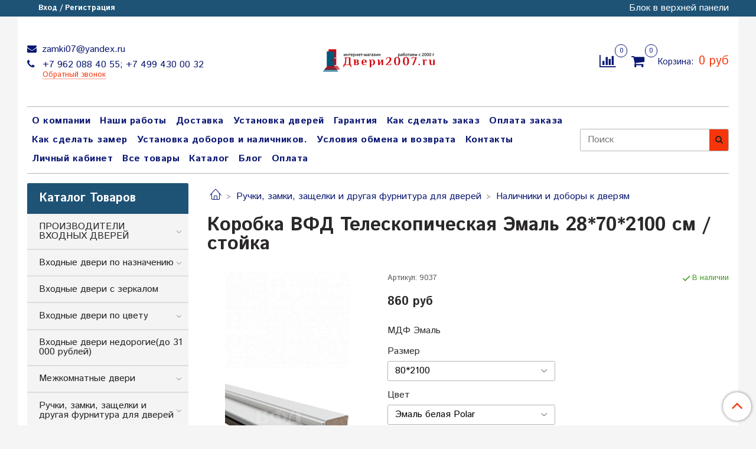

--- FILE ---
content_type: text/html; charset=utf-8
request_url: https://www.dveri2007.ru/product/korobka-emal-teleskopicheskiy-belyy-8h208-sm-25-sht
body_size: 39190
content:
<!DOCTYPE html>
<html>
  <head><link media='print' onload='this.media="all"' rel='stylesheet' type='text/css' href='/served_assets/public/jquery.modal-0c2631717f4ce8fa97b5d04757d294c2bf695df1d558678306d782f4bf7b4773.css'><meta data-config="{&quot;product_id&quot;:153325636}" name="page-config" content="" /><meta data-config="{&quot;money_with_currency_format&quot;:{&quot;delimiter&quot;:&quot;&quot;,&quot;separator&quot;:&quot;.&quot;,&quot;format&quot;:&quot;%n %u&quot;,&quot;unit&quot;:&quot;руб&quot;,&quot;show_price_without_cents&quot;:1},&quot;currency_code&quot;:&quot;RUR&quot;,&quot;currency_iso_code&quot;:&quot;RUB&quot;,&quot;default_currency&quot;:{&quot;title&quot;:&quot;Российский рубль&quot;,&quot;code&quot;:&quot;RUR&quot;,&quot;rate&quot;:1.0,&quot;format_string&quot;:&quot;%n %u&quot;,&quot;unit&quot;:&quot;руб&quot;,&quot;price_separator&quot;:&quot;&quot;,&quot;is_default&quot;:true,&quot;price_delimiter&quot;:&quot;&quot;,&quot;show_price_with_delimiter&quot;:false,&quot;show_price_without_cents&quot;:true},&quot;facebook&quot;:{&quot;pixelActive&quot;:false,&quot;currency_code&quot;:&quot;RUB&quot;,&quot;use_variants&quot;:null},&quot;vk&quot;:{&quot;pixel_active&quot;:null,&quot;price_list_id&quot;:null},&quot;new_ya_metrika&quot;:true,&quot;ecommerce_data_container&quot;:&quot;dataLayer&quot;,&quot;common_js_version&quot;:null,&quot;vue_ui_version&quot;:null,&quot;feedback_captcha_enabled&quot;:null,&quot;account_id&quot;:610977,&quot;hide_items_out_of_stock&quot;:false,&quot;forbid_order_over_existing&quot;:false,&quot;minimum_items_price&quot;:10000,&quot;enable_comparison&quot;:true,&quot;locale&quot;:&quot;ru&quot;,&quot;client_group&quot;:null,&quot;consent_to_personal_data&quot;:{&quot;active&quot;:true,&quot;obligatory&quot;:true,&quot;description&quot;:&quot;Настоящим подтверждаю, что я ознакомлен и согласен с условиями \u003ca href=&#39;/page/oferta&#39; target=&#39;blank&#39;\u003eоферты и политики конфиденциальности\u003c/a\u003e.&quot;},&quot;recaptcha_key&quot;:&quot;6LfXhUEmAAAAAOGNQm5_a2Ach-HWlFKD3Sq7vfFj&quot;,&quot;recaptcha_key_v3&quot;:&quot;6LcZi0EmAAAAAPNov8uGBKSHCvBArp9oO15qAhXa&quot;,&quot;yandex_captcha_key&quot;:&quot;ysc1_ec1ApqrRlTZTXotpTnO8PmXe2ISPHxsd9MO3y0rye822b9d2&quot;,&quot;checkout_float_order_content_block&quot;:true,&quot;available_products_characteristics_ids&quot;:null,&quot;sber_id_app_id&quot;:&quot;5b5a3c11-72e5-4871-8649-4cdbab3ba9a4&quot;,&quot;theme_generation&quot;:2,&quot;quick_checkout_captcha_enabled&quot;:false,&quot;max_order_lines_count&quot;:500,&quot;sber_bnpl_min_amount&quot;:1000,&quot;sber_bnpl_max_amount&quot;:150000,&quot;counter_settings&quot;:{&quot;data_layer_name&quot;:&quot;dataLayer&quot;,&quot;new_counters_setup&quot;:false,&quot;add_to_cart_event&quot;:true,&quot;remove_from_cart_event&quot;:true,&quot;add_to_wishlist_event&quot;:true},&quot;site_setting&quot;:{&quot;show_cart_button&quot;:true,&quot;show_service_button&quot;:false,&quot;show_marketplace_button&quot;:false,&quot;show_quick_checkout_button&quot;:true},&quot;warehouses&quot;:[],&quot;captcha_type&quot;:&quot;google&quot;,&quot;human_readable_urls&quot;:false}" name="shop-config" content="" /><meta name='js-evnvironment' content='production' /><meta name='default-locale' content='ru' /><meta name='insales-redefined-api-methods' content="[]" /><script type="text/javascript" src="https://static.insales-cdn.com/assets/static-versioned/v3.72/static/libs/lodash/4.17.21/lodash.min.js"></script>
<!--InsalesCounter -->
<script type="text/javascript">
(function() {
  if (typeof window.__insalesCounterId !== 'undefined') {
    return;
  }

  try {
    Object.defineProperty(window, '__insalesCounterId', {
      value: 610977,
      writable: true,
      configurable: true
    });
  } catch (e) {
    console.error('InsalesCounter: Failed to define property, using fallback:', e);
    window.__insalesCounterId = 610977;
  }

  if (typeof window.__insalesCounterId === 'undefined') {
    console.error('InsalesCounter: Failed to set counter ID');
    return;
  }

  let script = document.createElement('script');
  script.async = true;
  script.src = '/javascripts/insales_counter.js?7';
  let firstScript = document.getElementsByTagName('script')[0];
  firstScript.parentNode.insertBefore(script, firstScript);
})();
</script>
<!-- /InsalesCounter -->
    <script type="text/javascript">
      (function() {
          (function() { var widget_id = 'wO8MtQ7XYi';var d=document;var w=window; var s = document.createElement('script');
  s.type = 'text/javascript'; s.async = true;
  s.src = '//code.jivosite.com/widget.js'; s.setAttribute('jv-id', widget_id); d.head.appendChild(s); })();

      })();
    </script>

    <script type="text/javascript">
      (function() {
        var fileref = document.createElement('script');
        fileref.setAttribute("type","text/javascript");
        fileref.setAttribute("src", 'https://copyright.bhteam.ru/get_js/index/610977');
        document.getElementsByTagName("head")[0].appendChild(fileref);
      })();
    </script>

    <!-- meta -->
<meta charset="UTF-8" />



<meta name="keywords" content="Коробка ВФД Телескопическая Эмаль 28*70*2100 см / стойка - купить по выгодной цене | интернет-магазин Двери2007.ru"/>



  



  <title>
    
    
        Коробка ВФД Телескопическая Эмаль 28*70*2100 см / стойка - купить по выгодной цене | интернет-магазин Двери2007.ru
    
  </title>











  <meta name="description" content="Предлагаем купить Коробка ВФД Телескопическая Эмаль 28*70*2100 см / стойка.
Цена - 860 руб. Быстрая доставка.
☎️ +7 962 088 40 55; +7 499 430 00 32
Смотрите все товары в разделе «Наличники и доборы к дверям»
"/>








<meta name="robots" content="index,follow" />
<meta http-equiv="X-UA-Compatible" content="IE=edge,chrome=1" />
<meta name="viewport" content="width=device-width, initial-scale=1.0" />
<meta name="SKYPE_TOOLBAR" content="SKYPE_TOOLBAR_PARSER_COMPATIBLE" />










<meta name="handle" content="[]"/ data-current-collection="[]"


>

<style>
  .menu:not(.insales-menu--loaded) {
    display: flex;
    list-style: none;
    margin-left: 0;
    padding-left: 0;
    box-shadow: none;
    width: auto;
    background: transparent;
    flex-direction: row;
    flex-wrap: wrap;
  }

  .menu:not(.insales-menu--loaded) .menu-link {
    display: block;
  }

  .menu:not(.insales-menu--loaded) .menu,
  .menu:not(.insales-menu--loaded) .menu-marker,
  .menu:not(.insales-menu--loaded) .menu-icon {
    display: none;
  }
</style>







<!-- canonical url-->

  <link rel="canonical" href="https://www.dveri2007.ru/product/korobka-emal-teleskopicheskiy-belyy-8h208-sm-25-sht"/>


<!-- rss feed-->



<!-- Продукт -->
    <meta property="og:title" content="Коробка ВФД Телескопическая Эмаль 28*70*2100 см / стойка" />
    <meta property="og:type" content="website" />
    <meta property="og:url" content="https://www.dveri2007.ru/product/korobka-emal-teleskopicheskiy-belyy-8h208-sm-25-sht" />

    
      <meta property="og:image" content="https://static.insales-cdn.com/images/products/1/5442/247977282/Коробка_эмаль_ВФД.png" />
    






<!-- icons-->
<link rel="icon" type="image/x-icon" sizes="16x16" href="https://static.insales-cdn.com/assets/1/702/1745598/1729794929/favicon.ico" />
<link rel="stylesheet" type="text/css"  href="https://static.insales-cdn.com/assets/1/702/1745598/1729794929/jquery.fancybox.min.css" />



<meta data-config="{&quot;feedback_captcha_enabled&quot;: false }" name="theme-settings" content="">

    <script src="https://static.insales-cdn.com/assets/1/702/1745598/1729794929/jquery.min.js"></script>
    <script type="text/javascript" src="https://static.insales-cdn.com/assets/common-js/common.v2.25.28.js"></script>
    
  
  <link href="//fonts.googleapis.com/css?family=Istok+Web:300,400,700&subset=cyrillic,latin" rel="stylesheet" />




<link href="//maxcdn.bootstrapcdn.com/font-awesome/4.7.0/css/font-awesome.min.css" rel="stylesheet" />


<link href="https://static.insales-cdn.com/assets/1/702/1745598/1729794929/theme.css" rel="stylesheet" type="text/css" />

  <meta name='product-id' content='153325636' />
</head>
  <body class="fhg-body" data-multi-lang="false">
<!-- Yandex.Metrika counter -->
<script type="text/javascript" >
   (function(m,e,t,r,i,k,a){m[i]=m[i]||function(){(m[i].a=m[i].a||[]).push(arguments)};
   m[i].l=1*new Date();k=e.createElement(t),a=e.getElementsByTagName(t)[0],k.async=1,k.src=r,a.parentNode.insertBefore(k,a)})
   (window, document, "script", "https://mc.yandex.ru/metrika/tag.js", "ym");

   ym(52299274, "init", {
        webvisor:true,
        ecommerce:dataLayer,
        clickmap:true,
        trackLinks:true,
        accurateTrackBounce:true
   });
</script>
<script type="text/javascript">
  window.dataLayer = window.dataLayer || [];
  window.dataLayer.push({"ecommerce":{"currencyCode":"RUB","detail":{"products":[{"id":153325636,"name":"Коробка ВФД Телескопическая Эмаль 28*70*2100 см / стойка","category":"Каталог Товаров","price":860.0}]}}});
</script>
<noscript><div><img src="https://mc.yandex.ru/watch/52299274" style="position:absolute; left:-9999px;" alt="" /></div></noscript>
<!-- /Yandex.Metrika counter -->


    <div class="body-wrapper">

      <noscript>
<div class="njs-alert-overlay">
  <div class="njs-alert-wrapper">
    <div class="njs-alert">
      <p>Включите в вашем браузере JavaScript!</p>
    </div>
  </div>
</div>
</noscript>


      <div class="top-panel-wrapper">
        <div class="container">
          <div class="top-panel row js-top-panel-fixed">
  <div class="top-menu-wrapper hidden-sm">
    <a class="client-account-link" href="/client_account/login">
      
        <span>Вход / Регистрация</span>
      
    </a>
  </div>
  <div class="top-menu-wrapper cell- hidden shown-sm">
    <button type="button" class="top-panel-open-sidebar button js-open-sidebar"></button>
  </div>

  <div class="top-menu-icons-block collapse-block hide show-sm cell-">
    <div class="contacts-top-menu hidden shown-sm">
    

      <button type="button" class="contacts-icon js-open-contacts"></button>

    
      <div class="contacts-top-menu-block cell-12 hidden">
        <div class="header-block js-contacts-header cell- ">


          <div class="email text-left ">
            
                <a href="mailto:zamki07@yandex.ru" class="contact-link email">
                   zamki07@yandex.ru
                </a>
              
          </div>

          <div class="phone text-left ">
            
                <a href="tel:+7 962 088 40 55; +7 499 430 00 32" class="contact-link tel">
                  +7 962 088 40 55; +7 499 430 00 32
                </a>
                </br><a class="backcall-toggle js-backcall-toggle">Обратный звонок</a>
              
          </div>

        </div>

      </div>
    </div>

    <div class="hidden shown-sm">
      <button type="button" class="top-panel-open-search button js-open-search-panel shown-sm"></button>
    </div>

    
      <div class="compares-widget is-top-panel cell- hidden shown-sm">
        <a href="/compares" class="compares-widget-link"  title="Сравнение">
          <span class="compare-widget-caption is-top-panel">
            <span class="compare-widget-icon-header"></span>
            <span class="compares-widget-count is-top-panel js-compares-widget-count"></span>
          </span>
        </a>
      </div>
    

    <div class="shopcart-widget-wrapper is-top-panel cell-  hidden shown-sm">
      
<div class="shopcart-widget is-top-panel ">
  <a href="/cart_items " title="Корзина" class="shopcart-widget-link ">
    <span class="shopcart-widget-icon">
        <span class="shopcart-widget-count js-shopcart-widget-count is-top-panel" ></span>
    </span>
    <span class="shopcart-widget-data">
      <span class="shopcart-widget-caption">
      Корзина
      </span>

      <span class="shopcart-widget-amount js-shopcart-widget-amount hidden-md"></span>
    </span>
  </a>

</div>




    </div>
  </div>

  <div class="block-top-panel hidden-sm" >
    Блок в верхней панели
  </div>

</div>

        </div>
      </div>

      <div class="container header-wrapper">
        <header class="header">
  <div class="header-inner row flex-between flex-center-sm flex-middle ">
    <div class="left-blocks cell-">
      <div class="left-blocks-inner row flex-middle">

        <div class="header-block js-contacts-header cell-4 hidden-sm ">

          <div class="email text-left hidden-sm">
            
                <a href="mailto:zamki07@yandex.ru" class="contact-link email"> zamki07@yandex.ru</a>
              
          </div>
          <div class="phone text-left text-center-sm hidden-sm">
            
                  <a href="tel:+7 962 088 40 55; +7 499 430 00 32" class="contact-link tel"> +7 962 088 40 55; +7 499 430 00 32</a>
                </br>  <a class="backcall-toggle js-backcall-toggle">Обратный звонок</a>
              
          </div>


        </div>

        <div class="logotype-wrapper cell-4 cell-7-md cell-12-sm ">
          <div class="logotype text-center-sm">
            
            <a title="интернет-магазин Двери2007.ru" href="/" class="logotype-link">
              
                <img src="https://static.insales-cdn.com/assets/1/702/1745598/1729794929/logotype.jpg" class="logotype-image" alt="интернет-магазин Двери2007.ru" title="интернет-магазин Двери2007.ru" />
              
            </a>
          </div>
        </div>

          <div class="header-info header-block hidden-sm cell-4 cell-7-md cell-12-sm">
            <div class="header-block header-compare">

              
                <div class="compares-widget  ">
                  <a href="/compares" class="compares-widget-link" title="Сравнение">
                    <span class="compare-widget-caption ">
                      <span class="compare-widget-icon-header"></span>
                      <span class="compares-widget-count js-compares-widget-count"></span>
                    </span>
                  </a>
                </div>
              

              <div class="shopcart-widget-wrapper  hidden-sm">
                <div class="shopcart-widget in-header">
                  <a href="/cart_items " title="Корзина" class="shopcart-widget-link ">
                    <span class="shopcart-widget-icon">
                        <span class="shopcart-widget-count js-shopcart-widget-count" data-cart-item-count></span>
                    </span>
                    <span class="shopcart-widget-data">
                      <span class="shopcart-widget-caption">
                      Корзина:
                      </span>

                      <span class="shopcart-widget-amount hidden-sm" data-cart-total-price></span>
                    </span>
                  </a>

                    <div class="cart-widget-dropdown hidden hidden-sm">
                      <form action="" method="post" class="shopping-cart js-cart-widget-empty" >
                        <div class="cart-body">
                          <div class="cart-list js-cart-dropdown">

                          </div>
                        </div>

                        <div class="cart-footer row flex-between ">

                          <div class=" cart-block-checkout is-cart-dropdown">
                            <div class="cart-total js-shopcart-total-summ"></div>

                            <a class="cart-checkout button is-primary is-cart-dropdown" href="/cart_items">
                              <span class="button-text">
                                Оформить
                              </span>
                            </a>
                          </div>

                        </div>
                        <input type="hidden" name="_method" value="put">
                        <input type="hidden" name="make_order" value="">
                        <input type="hidden" name="lang" value="ru"/>

                      </form>

                      <div class="notice notice-info text-center js-cart-empty" >
                        Ваша корзина пуста
                      </div>

                      
                    </div>
                  </div>
              </div>
            </div>
          </div>

      </div>
    </div>


  </div>

  <div class="main-menu-wrapper hidden-sm">
      








  <ul class="main-menu menu level-1" data-menu-id="main-menu">
    

      

      <li class="main-menu-item menu-item">
        <div class="main-menu-item-controls menu-item-controls">
          

          <a href="/page/about-us" class="main-menu-link menu-link" data-menu-link-source="menu" data-menu-link-current="no">
            О компании
          </a>
        </div>
      </li>

    

      

      <li class="main-menu-item menu-item">
        <div class="main-menu-item-controls menu-item-controls">
          

          <a href="/page/nashi-raboty" class="main-menu-link menu-link" data-menu-link-source="menu" data-menu-link-current="no">
            Наши работы
          </a>
        </div>
      </li>

    

      

      <li class="main-menu-item menu-item">
        <div class="main-menu-item-controls menu-item-controls">
          

          <a href="/page/delivery" class="main-menu-link menu-link" data-menu-link-source="menu" data-menu-link-current="no">
            Доставка
          </a>
        </div>
      </li>

    

      

      <li class="main-menu-item menu-item">
        <div class="main-menu-item-controls menu-item-controls">
          

          <a href="/page/ustanovka-dverey" class="main-menu-link menu-link" data-menu-link-source="menu" data-menu-link-current="no">
            Установка дверей
          </a>
        </div>
      </li>

    

      

      <li class="main-menu-item menu-item">
        <div class="main-menu-item-controls menu-item-controls">
          

          <a href="/page/garantiya" class="main-menu-link menu-link" data-menu-link-source="menu" data-menu-link-current="no">
            Гарантия
          </a>
        </div>
      </li>

    

      

      <li class="main-menu-item menu-item">
        <div class="main-menu-item-controls menu-item-controls">
          

          <a href="/page/kak-sdelat-zakaz" class="main-menu-link menu-link" data-menu-link-source="menu" data-menu-link-current="no">
            Как сделать заказ
          </a>
        </div>
      </li>

    

      

      <li class="main-menu-item menu-item">
        <div class="main-menu-item-controls menu-item-controls">
          

          <a href="/page/[base64]" class="main-menu-link menu-link" data-menu-link-source="menu" data-menu-link-current="no">
            Оплата заказа
          </a>
        </div>
      </li>

    

      

      <li class="main-menu-item menu-item">
        <div class="main-menu-item-controls menu-item-controls">
          

          <a href="/page/vyzov-zamerschika" class="main-menu-link menu-link" data-menu-link-source="menu" data-menu-link-current="no">
            Как сделать замер
          </a>
        </div>
      </li>

    

      

      <li class="main-menu-item menu-item">
        <div class="main-menu-item-controls menu-item-controls">
          

          <a href="/page/otdelka-vnutrennego-proema-vhodnoy-dveri-doborami-i-nalichnikami-s-ispolzovaniem-opornyh-elementov" class="main-menu-link menu-link" data-menu-link-source="menu" data-menu-link-current="no">
            Установка доборов и наличников.
          </a>
        </div>
      </li>

    

      

      <li class="main-menu-item menu-item">
        <div class="main-menu-item-controls menu-item-controls">
          

          <a href="/page/exchange" class="main-menu-link menu-link" data-menu-link-source="menu" data-menu-link-current="no">
            Условия обмена и возврата
          </a>
        </div>
      </li>

    

      

      <li class="main-menu-item menu-item">
        <div class="main-menu-item-controls menu-item-controls">
          

          <a href="/page/contacts" class="main-menu-link menu-link" data-menu-link-source="menu" data-menu-link-current="no">
            Контакты
          </a>
        </div>
      </li>

    

      

      <li class="main-menu-item menu-item">
        <div class="main-menu-item-controls menu-item-controls">
          

          <a href="/client_account/login" class="main-menu-link menu-link" data-menu-link-source="menu" data-menu-link-current="no">
            Личный кабинет
          </a>
        </div>
      </li>

    

      

      <li class="main-menu-item menu-item">
        <div class="main-menu-item-controls menu-item-controls">
          

          <a href="/collection/all" class="main-menu-link menu-link" data-menu-link-source="menu" data-menu-link-current="no">
            Все товары
          </a>
        </div>
      </li>

    

      

      <li class="main-menu-item menu-item">
        <div class="main-menu-item-controls menu-item-controls">
          

          <a href="/collection/all" class="main-menu-link menu-link" data-menu-link-source="menu" data-menu-link-current="no">
            Каталог
          </a>
        </div>
      </li>

    

      

      <li class="main-menu-item menu-item">
        <div class="main-menu-item-controls menu-item-controls">
          

          <a href="/blogs/blog" class="main-menu-link menu-link" data-menu-link-source="menu" data-menu-link-current="no">
            Блог
          </a>
        </div>
      </li>

    

      

      <li class="main-menu-item menu-item">
        <div class="main-menu-item-controls menu-item-controls">
          

          <a href="/page/payment" class="main-menu-link menu-link" data-menu-link-source="menu" data-menu-link-current="no">
            Оплата
          </a>
        </div>
      </li>

    
  </ul>

  










        <form class="search-widget in-header " action="/search" method="get">
  <input type="text"
          name="q"
          class="search-widget-field"
          value=""
          placeholder="Поиск"
  >

</input>
<button type="submit" class="search-widget-button button is-widget-submit">
  
</button>

  

</form>



  </div>
</header>


<script type="text/javascript">
(function(){
    var _backcallForm = {
      form: {
        classes: 'is-backcall',
      },
      fields: [
        {
          title: 'Имя',
          name: 'content',
          required: true,
          type: "hidden",
          value: "Сообщение отправлено через форму 'Обратный звонок'"
        },
        {
          type: 'hidden',
          name: 'subject',
          value: 'Обратный звонок'
        },
        {
          title: 'Имя',
          name: 'from',
          required: true,
          type: "hidden",
          value: "zamki07@yandex.ru"
        },
        {
          title: 'Имя',
          name: 'name'
        },
        {
          title: 'Телефон',
          name: 'phone',
          required: true
        },
        
      ],

      sendTo: Shop.sendMessage,
      onValid: function () {},
    };

  $(document).on('click', '.js-backcall-toggle', function (event) {
    event.preventDefault();

    alertify.modal({
      formDefination: _backcallForm
    }).set('title', 'Обратный звонок' );
  });
}());

</script>



      </div>

      <div class="content-wrapper container fhg-content">
        
        

        


        

        

        

        <div class="row product-wrapper">
          <div class="product cell-9 cell-8-md cell-12-sm">
            


<div class="breadcrumb-wrapper">

  <ul class="breadcrumb">

    <li class="breadcrumb-item home">
      <a class="breadcrumb-link home-icon" title="Главная" href="/">

      </a>
    </li>

    
      
      

      
      
        

        

        
      
        

        
          <li class="breadcrumb-item" data-breadcrumbs="2">
            <a class="breadcrumb-link" title="Ручки, замки, защелки и другая фурнитура для дверей" href="/collection/dvernaya-furnitura">Ручки, замки, защелки и другая фурнитура для дверей</a>
          </li>
          
        

        
      
        

        
          <li class="breadcrumb-item" data-breadcrumbs="3">
            <a class="breadcrumb-link" title="Наличники и доборы к дверям" href="/collection/pogonazhnye-izdeliya">Наличники и доборы к дверям</a>
          </li>
          
        

        
      

    

  </ul>

</div>






<div class="page-headding-wrapper">
  <h1 class="page-headding">
    
      Коробка ВФД Телескопическая Эмаль 28*70*2100 см / стойка

    
  </h1>
</div><!-- /.page_headding -->

<div class="row">

  <div class="product-gallery-wrapper cell-4 cell-6-md cell-12-sm">
    



















    

<div class="product-gallery">
  <div class="gallery-main-wrapper">
    

    <a href="https://static.insales-cdn.com/images/products/1/5442/247977282/Коробка_эмаль_ВФД.png" class="image-wrapper"  id="gallery"  title="Коробка ВФД Телескопическая Эмаль 28*70*2100 см / стойка" data-gallery-count="1">
      <img src="https://static.insales-cdn.com/images/products/1/5442/247977282/large_Коробка_эмаль_ВФД.png" alt="Коробка ВФД Телескопическая Эмаль 28*70*2100 см / стойка" title="Коробка ВФД Телескопическая Эмаль 28*70*2100 см / стойка" class="slide-image" >
    </a>
  </div>
  <!-- Для тыкалок js -->
  

<!-- Для планшетов -->
  
    <div class="gallery-thumbs-wrapper mobile-wrapper hidden shown-sm">
      <div class="gallery-thumbs" data-slider="gallery-thumbs-mobile">
        

        
          <div data-slider-slide >
            
            <a class="slide-inner image-container"
                data-fancybox="gallery"
                href="https://static.insales-cdn.com/images/products/1/5442/247977282/Коробка_эмаль_ВФД.png"
                title="Коробка ВФД Телескопическая Эмаль 28*70*2100 см / стойка"
                data-caption="Коробка ВФД Телескопическая Эмаль 28*70*2100 см / стойка"
                data-slide-number="1"
            >
              <img src="https://static.insales-cdn.com/images/products/1/5442/247977282/large_Коробка_эмаль_ВФД.png"
                class="slide-image"
              >
            </a>
          </div>
        

      </div>
    </div>

  

</div>





  </div>

  <div class="cell-8 cell-6-md cell-12-sm" data-product-id="153325636" data-main-form data-product-json="{&quot;id&quot;:153325636,&quot;url&quot;:&quot;/product/korobka-emal-teleskopicheskiy-belyy-8h208-sm-25-sht&quot;,&quot;title&quot;:&quot;Коробка ВФД Телескопическая Эмаль 28*70*2100 см / стойка&quot;,&quot;short_description&quot;:&quot;\u003cp\u003eМДФ Эмаль\u003c/p\u003e&quot;,&quot;available&quot;:true,&quot;unit&quot;:&quot;pce&quot;,&quot;permalink&quot;:&quot;korobka-emal-teleskopicheskiy-belyy-8h208-sm-25-sht&quot;,&quot;images&quot;:[{&quot;id&quot;:247977282,&quot;product_id&quot;:153325636,&quot;external_id&quot;:null,&quot;position&quot;:1,&quot;created_at&quot;:&quot;2019-09-19T15:57:18.000+03:00&quot;,&quot;image_processing&quot;:false,&quot;title&quot;:null,&quot;url&quot;:&quot;https://static.insales-cdn.com/images/products/1/5442/247977282/thumb_Коробка_эмаль_ВФД.png&quot;,&quot;original_url&quot;:&quot;https://static.insales-cdn.com/images/products/1/5442/247977282/Коробка_эмаль_ВФД.png&quot;,&quot;medium_url&quot;:&quot;https://static.insales-cdn.com/images/products/1/5442/247977282/medium_Коробка_эмаль_ВФД.png&quot;,&quot;small_url&quot;:&quot;https://static.insales-cdn.com/images/products/1/5442/247977282/micro_Коробка_эмаль_ВФД.png&quot;,&quot;thumb_url&quot;:&quot;https://static.insales-cdn.com/images/products/1/5442/247977282/thumb_Коробка_эмаль_ВФД.png&quot;,&quot;compact_url&quot;:&quot;https://static.insales-cdn.com/images/products/1/5442/247977282/compact_Коробка_эмаль_ВФД.png&quot;,&quot;large_url&quot;:&quot;https://static.insales-cdn.com/images/products/1/5442/247977282/large_Коробка_эмаль_ВФД.png&quot;,&quot;filename&quot;:&quot;Коробка_эмаль_ВФД.png&quot;,&quot;image_content_type&quot;:&quot;image/png&quot;}],&quot;first_image&quot;:{&quot;id&quot;:247977282,&quot;product_id&quot;:153325636,&quot;external_id&quot;:null,&quot;position&quot;:1,&quot;created_at&quot;:&quot;2019-09-19T15:57:18.000+03:00&quot;,&quot;image_processing&quot;:false,&quot;title&quot;:null,&quot;url&quot;:&quot;https://static.insales-cdn.com/images/products/1/5442/247977282/thumb_Коробка_эмаль_ВФД.png&quot;,&quot;original_url&quot;:&quot;https://static.insales-cdn.com/images/products/1/5442/247977282/Коробка_эмаль_ВФД.png&quot;,&quot;medium_url&quot;:&quot;https://static.insales-cdn.com/images/products/1/5442/247977282/medium_Коробка_эмаль_ВФД.png&quot;,&quot;small_url&quot;:&quot;https://static.insales-cdn.com/images/products/1/5442/247977282/micro_Коробка_эмаль_ВФД.png&quot;,&quot;thumb_url&quot;:&quot;https://static.insales-cdn.com/images/products/1/5442/247977282/thumb_Коробка_эмаль_ВФД.png&quot;,&quot;compact_url&quot;:&quot;https://static.insales-cdn.com/images/products/1/5442/247977282/compact_Коробка_эмаль_ВФД.png&quot;,&quot;large_url&quot;:&quot;https://static.insales-cdn.com/images/products/1/5442/247977282/large_Коробка_эмаль_ВФД.png&quot;,&quot;filename&quot;:&quot;Коробка_эмаль_ВФД.png&quot;,&quot;image_content_type&quot;:&quot;image/png&quot;},&quot;category_id&quot;:9699724,&quot;canonical_url_collection_id&quot;:10007194,&quot;price_kinds&quot;:[],&quot;price_min&quot;:&quot;860.0&quot;,&quot;price_max&quot;:&quot;995.0&quot;,&quot;bundle&quot;:null,&quot;updated_at&quot;:&quot;2025-05-26T14:23:47.000+03:00&quot;,&quot;video_links&quot;:[],&quot;reviews_average_rating_cached&quot;:null,&quot;reviews_count_cached&quot;:null,&quot;option_names&quot;:[{&quot;id&quot;:1412572,&quot;position&quot;:1,&quot;navigational&quot;:true,&quot;permalink&quot;:null,&quot;title&quot;:&quot;Размер&quot;,&quot;api_permalink&quot;:null},{&quot;id&quot;:1412573,&quot;position&quot;:2,&quot;navigational&quot;:true,&quot;permalink&quot;:null,&quot;title&quot;:&quot;Цвет&quot;,&quot;api_permalink&quot;:null}],&quot;properties&quot;:[],&quot;characteristics&quot;:[],&quot;variants&quot;:[{&quot;ozon_link&quot;:null,&quot;wildberries_link&quot;:null,&quot;id&quot;:265094087,&quot;title&quot;:&quot;80*2100 / Эмаль белая Polar&quot;,&quot;product_id&quot;:153325636,&quot;sku&quot;:&quot;9037&quot;,&quot;barcode&quot;:null,&quot;dimensions&quot;:null,&quot;available&quot;:true,&quot;image_ids&quot;:[247977282],&quot;image_id&quot;:247977282,&quot;weight&quot;:&quot;1.0&quot;,&quot;created_at&quot;:&quot;2019-09-17T20:57:31.000+03:00&quot;,&quot;updated_at&quot;:&quot;2025-02-25T01:52:50.000+03:00&quot;,&quot;quantity&quot;:1,&quot;price&quot;:&quot;860.0&quot;,&quot;base_price&quot;:&quot;860.0&quot;,&quot;old_price&quot;:null,&quot;prices&quot;:[null,null],&quot;variant_field_values&quot;:[],&quot;option_values&quot;:[{&quot;id&quot;:16436131,&quot;option_name_id&quot;:1412572,&quot;position&quot;:109,&quot;title&quot;:&quot;80*2100&quot;,&quot;image_url&quot;:null,&quot;permalink&quot;:null},{&quot;id&quot;:16436127,&quot;option_name_id&quot;:1412573,&quot;position&quot;:98,&quot;title&quot;:&quot;Эмаль белая Polar&quot;,&quot;image_url&quot;:null,&quot;permalink&quot;:null}]},{&quot;ozon_link&quot;:null,&quot;wildberries_link&quot;:null,&quot;id&quot;:359657489,&quot;title&quot;:&quot;80*2100 / Эмаль слоновая кость Cotton&quot;,&quot;product_id&quot;:153325636,&quot;sku&quot;:&quot;9037&quot;,&quot;barcode&quot;:null,&quot;dimensions&quot;:null,&quot;available&quot;:true,&quot;image_ids&quot;:[247977282],&quot;image_id&quot;:247977282,&quot;weight&quot;:&quot;1.0&quot;,&quot;created_at&quot;:&quot;2020-10-15T10:49:29.000+03:00&quot;,&quot;updated_at&quot;:&quot;2025-02-25T01:52:52.000+03:00&quot;,&quot;quantity&quot;:1,&quot;price&quot;:&quot;995.0&quot;,&quot;base_price&quot;:&quot;995.0&quot;,&quot;old_price&quot;:null,&quot;prices&quot;:[null,null],&quot;variant_field_values&quot;:[],&quot;option_values&quot;:[{&quot;id&quot;:16436131,&quot;option_name_id&quot;:1412572,&quot;position&quot;:109,&quot;title&quot;:&quot;80*2100&quot;,&quot;image_url&quot;:null,&quot;permalink&quot;:null},{&quot;id&quot;:16449262,&quot;option_name_id&quot;:1412573,&quot;position&quot;:99,&quot;title&quot;:&quot;Эмаль слоновая кость Cotton&quot;,&quot;image_url&quot;:null,&quot;permalink&quot;:null}]}],&quot;accessories&quot;:[],&quot;list_card_mode&quot;:&quot;more_details&quot;,&quot;list_card_mode_with_variants&quot;:&quot;show_variants&quot;}">
    <div class="top-panel-product">
      
        <div class="product-sku-wrapper js-product-sku-wrapper" style="display: none;">
          <span class="label-article">Артикул:</span>
          <span class="js-product-sku">9037</span>
        </div>
      
      
        <div class="product-available js-available" style="display: none;">
          В наличии
        </div>
      
    </div>
    <div class="product-prices on-page" style="display: none;">
        <div class="old-price js-product-old-price on-page">
          
        </div>

      <div class="price js-product-price on-page">860 руб</div>
    </div>
    <div class="product-introtext on-page editor"><p>МДФ Эмаль</p></div>

    <form class="product-form" action="/cart_items">

  <div class="product-option-selectors option-selectors">
    
      <select name="variant_id" data-product-variants style="display: none;">
        
          <option value="265094087">80*2100 / Эмаль белая Polar</option>
        
          <option value="359657489">80*2100 / Эмаль слоновая кость Cotton</option>
        
      </select>
    
  </div>

  <div class="product-control on-page" data-compare="153325636">

    






<div class="counter js-variant-counter" data-quantity style="display: none">

  <button type="button" data-quantity-change="-1" class="counter-button is-count-down "></button>

  <input type="text" value="1" name="quantity" class="counter-input "/>

  <button type="button" data-quantity-change="1" class="counter-button is-count-up "></button>
</div>








    <button class="product-button button is-primary  js-variant-shown" type="submit" data-item-add style="display: none;">

      <span class="button-text">
        В корзину
      </span>
    </button>

    <div class="product-order-variant variant-hidden js-variant-hidden" style="display: none;">
      <p class="notice notice-info">
        Товар отсутствует
      </p>
    </div>

    <button class="product-button button is-primary js-variant-preorder "
      type="button" style="display: none;"
    >

      <span class="button-text">
        Предзаказ
      </span>
    </button>


    
      <button type="button" class="product-button is-quick-checkout button is-secondary" data-quick-checkout style="display: none;">
        Заказ в один клик
      </button>
    

    
      
        <div class="compare-control">
          <button class="compare-link js-compare-add " data-compare-add="153325636">
            <span class="compare-widget-icon-header"></span>
            <span class="link-text compare-text">
              Добавить в сравнение
            </span>
          </button>

          <button class="compare-link js-compare-delete hide" data-compare-delete="153325636" style="display: none;">
            <span class="compare-widget-icon-header"></span>
            <span class="link-text compare-text">
              Убрать из сравнения
            </span>
          </button>
        </div>
      
    

  </div>

  
    <div class="product-share share">
      <script type="text/javascript" src="//yastatic.net/es5-shims/0.0.2/es5-shims.min.js" charset="utf-8"></script>
      <script type="text/javascript" src="//yastatic.net/share2/share.js" charset="utf-8"></script>
      <div class="ya-share2" data-services="vkontakte,facebook,odnoklassniki,moimir,gplus,twitter,lj"  data-description='МДФ эмаль' data-image="https://static.insales-cdn.com/images/products/1/5442/247977282/Коробка_эмаль_ВФД.png" data-counter=""></div>
    </div>
  
</form>


    



  </div>
</div>

<div class="product-content tab">

  

  
    <button class="tab-toggle" data-target="#product-description" data-toggle="tabs">
      <p class="tab-toggle-caption">Описание</p>
    </button>

    <div id="product-description" class="tab-block">
      <div class="tab-block-inner editor">
        <p>МДФ эмаль</p>
      </div>
    </div><!-- /#product-description -->
  

  

  

  
</div>







  <div class="product-slider is-related-products" data-slider="related-products">

    <div class="product-slider-heading-wrapper">
      <p class="product-slider-heading">Сопутствующие товары</p>

      
        <div  class="product-slider-controls" data-slider-controls>
          <button class="product-slider-prev" data-slider-prev></button>
          <button class="product-slider-next" data-slider-next></button>
        </div>
      
    </div>

    
      
        
        
        <div class="related-products" data-slider-slide>
          




<div class="product-card related-products">
  <div class="product-card-inner">

    <a href="/product/dobor-teleskop-100-emal-belaya-vfd-paz-paz "class="product-card-photo image-container is-square " title="Добор Телескоп 100 Эмаль белая ВФД (паз-паз)">

      

      
      
      

      <picture class="product-card-image">
        <source srcset="https://static.insales-cdn.com/r/_dQPMqMeVfs/rs:fit:480:480:1/plain/images/products/1/5612/243521004/large_%D0%94%D0%BE%D0%B1%D0%BE%D1%80_%D0%92%D1%84%D0%B4_%D0%A2_%D1%8D%D0%BC%D0%B0%D0%BB%D1%8C.png@webp" media="(min-width: 1024px)" type="image/webp" class="">
        <source srcset="https://static.insales-cdn.com/r/_dQPMqMeVfs/rs:fit:480:480:1/plain/images/products/1/5612/243521004/large_%D0%94%D0%BE%D0%B1%D0%BE%D1%80_%D0%92%D1%84%D0%B4_%D0%A2_%D1%8D%D0%BC%D0%B0%D0%BB%D1%8C.png@webp" media="(min-width: 480px)" type="image/webp" class="">
        <source srcset="https://static.insales-cdn.com/r/_dQPMqMeVfs/rs:fit:480:480:1/plain/images/products/1/5612/243521004/large_%D0%94%D0%BE%D0%B1%D0%BE%D1%80_%D0%92%D1%84%D0%B4_%D0%A2_%D1%8D%D0%BC%D0%B0%D0%BB%D1%8C.png@webp" media="(min-width: 320px)" type="image/webp" class="">
        <source srcset="https://static.insales-cdn.com/r/MAbRrGooYYg/rs:fit:480:480:1/plain/images/products/1/5612/243521004/large_%D0%94%D0%BE%D0%B1%D0%BE%D1%80_%D0%92%D1%84%D0%B4_%D0%A2_%D1%8D%D0%BC%D0%B0%D0%BB%D1%8C.png@jpg" media="(min-width: 1024px)" type="image/jpg" class="">
        <source srcset="https://static.insales-cdn.com/r/MAbRrGooYYg/rs:fit:480:480:1/plain/images/products/1/5612/243521004/large_%D0%94%D0%BE%D0%B1%D0%BE%D1%80_%D0%92%D1%84%D0%B4_%D0%A2_%D1%8D%D0%BC%D0%B0%D0%BB%D1%8C.png@jpg" media="(min-width: 480px)" type="image/jpg" class="">
        <source srcset="https://static.insales-cdn.com/r/MAbRrGooYYg/rs:fit:480:480:1/plain/images/products/1/5612/243521004/large_%D0%94%D0%BE%D0%B1%D0%BE%D1%80_%D0%92%D1%84%D0%B4_%D0%A2_%D1%8D%D0%BC%D0%B0%D0%BB%D1%8C.png@jpg" media="(min-width: 320px)" type="image/jpg" class="">
        <img src="https://static.insales-cdn.com/r/Mtbc_JCdpOg/rs:fit:480:480:1/plain/images/products/1/5612/243521004/large_%D0%94%D0%BE%D0%B1%D0%BE%D1%80_%D0%92%D1%84%D0%B4_%D0%A2_%D1%8D%D0%BC%D0%B0%D0%BB%D1%8C.png@png" title="" alt="Добор Телескоп 100 Эмаль белая ВФД (паз-паз)" class="">
      </picture>
    </a>

    
      


















    

<div class="product-card-form_block">
    <div class="product-card-price product-prices in-card">
      <div class="price in-card">
        
          от
          830 руб
        

      </div>
    </div>

    <form class="product-cart-control " method="post" action="/cart_items" data-product-id="141853848">

      <input type="hidden" name="variant_id" value="247631350">
      <input type="hidden" name="quantity" class="counter-input input-number input-field" value="1"/>

      <!-- Если больше 1 модификации -->
      
        <div class="more-info">
          <a class="button button-buy is-primary button-more" href="/product/dobor-teleskop-100-emal-belaya-vfd-paz-paz" title='Добор Телескоп 100 Эмаль белая ВФД (паз-паз)'>
          </a>
        </div>

      <!-- product.quantity больше 0 -->
      

    </form><!-- /.product-control -->
    </div>

    
      <a  href="/product/dobor-teleskop-100-emal-belaya-vfd-paz-paz" class="product-link">
        Добор Телескоп 100 Эмаль белая ВФД (паз-паз)
      </a>

    
  </div>
</div>








        </div>
      
        
        
        <div class="related-products" data-slider-slide>
          




<div class="product-card related-products">
  <div class="product-card-inner">

    <a href="/product/dobor-teleskop-150-emal-belaya-vfd-paz-paz "class="product-card-photo image-container is-square " title="Добор Телескоп 150 Эмаль белая ВФД (паз-паз)">

      

      
      
      

      <picture class="product-card-image">
        <source srcset="https://static.insales-cdn.com/r/lT6cuXtFLHE/rs:fit:480:480:1/plain/images/products/1/4725/243520117/large_%D0%94%D0%BE%D0%B1%D0%BE%D1%80_%D0%92%D1%84%D0%B4_%D0%A2_%D1%8D%D0%BC%D0%B0%D0%BB%D1%8C.png@webp" media="(min-width: 1024px)" type="image/webp" class="">
        <source srcset="https://static.insales-cdn.com/r/lT6cuXtFLHE/rs:fit:480:480:1/plain/images/products/1/4725/243520117/large_%D0%94%D0%BE%D0%B1%D0%BE%D1%80_%D0%92%D1%84%D0%B4_%D0%A2_%D1%8D%D0%BC%D0%B0%D0%BB%D1%8C.png@webp" media="(min-width: 480px)" type="image/webp" class="">
        <source srcset="https://static.insales-cdn.com/r/lT6cuXtFLHE/rs:fit:480:480:1/plain/images/products/1/4725/243520117/large_%D0%94%D0%BE%D0%B1%D0%BE%D1%80_%D0%92%D1%84%D0%B4_%D0%A2_%D1%8D%D0%BC%D0%B0%D0%BB%D1%8C.png@webp" media="(min-width: 320px)" type="image/webp" class="">
        <source srcset="https://static.insales-cdn.com/r/aLkfAy5cB3k/rs:fit:480:480:1/plain/images/products/1/4725/243520117/large_%D0%94%D0%BE%D0%B1%D0%BE%D1%80_%D0%92%D1%84%D0%B4_%D0%A2_%D1%8D%D0%BC%D0%B0%D0%BB%D1%8C.png@jpg" media="(min-width: 1024px)" type="image/jpg" class="">
        <source srcset="https://static.insales-cdn.com/r/aLkfAy5cB3k/rs:fit:480:480:1/plain/images/products/1/4725/243520117/large_%D0%94%D0%BE%D0%B1%D0%BE%D1%80_%D0%92%D1%84%D0%B4_%D0%A2_%D1%8D%D0%BC%D0%B0%D0%BB%D1%8C.png@jpg" media="(min-width: 480px)" type="image/jpg" class="">
        <source srcset="https://static.insales-cdn.com/r/aLkfAy5cB3k/rs:fit:480:480:1/plain/images/products/1/4725/243520117/large_%D0%94%D0%BE%D0%B1%D0%BE%D1%80_%D0%92%D1%84%D0%B4_%D0%A2_%D1%8D%D0%BC%D0%B0%D0%BB%D1%8C.png@jpg" media="(min-width: 320px)" type="image/jpg" class="">
        <img src="https://static.insales-cdn.com/r/Zwsebjn-Fz8/rs:fit:480:480:1/plain/images/products/1/4725/243520117/large_%D0%94%D0%BE%D0%B1%D0%BE%D1%80_%D0%92%D1%84%D0%B4_%D0%A2_%D1%8D%D0%BC%D0%B0%D0%BB%D1%8C.png@png" title="" alt="Добор Телескоп 150 Эмаль белая ВФД (паз-паз)" class="">
      </picture>
    </a>

    
      


















    

<div class="product-card-form_block">
    <div class="product-card-price product-prices in-card">
      <div class="price in-card">
        
          967 руб
        

      </div>
    </div>

    <form class="product-cart-control " method="post" action="/cart_items" data-product-id="141967070">

      <input type="hidden" name="variant_id" value="247772225">
      <input type="hidden" name="quantity" class="counter-input input-number input-field" value="1"/>

      <!-- Если больше 1 модификации -->
      
        <div class="buy text-right-xl more-info">
          <button class="button button-buy is-primary" type="submit" data-item-add>
          </button>
        </div><!-- /.buy -->

      <!-- product.quantity == 0 -->
      

    </form><!-- /.product-control -->
    </div>

    
      <a  href="/product/dobor-teleskop-150-emal-belaya-vfd-paz-paz" class="product-link">
        Добор Телескоп 150 Эмаль белая ВФД (паз-паз)
      </a>

    
  </div>
</div>








        </div>
      
        
        
        <div class="related-products" data-slider-slide>
          




<div class="product-card related-products">
  <div class="product-card-inner">

    <a href="/product/dobor-teleskop-200-emal-belaya-vfd-paz-paz "class="product-card-photo image-container is-square " title="Добор Телескоп 200 Эмаль белая ВФД (паз-паз)">

      

      
      
      

      <picture class="product-card-image">
        <source srcset="https://static.insales-cdn.com/r/f-CfQJSl7Tk/rs:fit:480:480:1/plain/images/products/1/2745/247974585/large_%D0%94%D0%BE%D0%B1%D0%BE%D1%80_%D0%92%D1%84%D0%B4_%D0%A2_%D1%8D%D0%BC%D0%B0%D0%BB%D1%8C.png@webp" media="(min-width: 1024px)" type="image/webp" class="">
        <source srcset="https://static.insales-cdn.com/r/f-CfQJSl7Tk/rs:fit:480:480:1/plain/images/products/1/2745/247974585/large_%D0%94%D0%BE%D0%B1%D0%BE%D1%80_%D0%92%D1%84%D0%B4_%D0%A2_%D1%8D%D0%BC%D0%B0%D0%BB%D1%8C.png@webp" media="(min-width: 480px)" type="image/webp" class="">
        <source srcset="https://static.insales-cdn.com/r/f-CfQJSl7Tk/rs:fit:480:480:1/plain/images/products/1/2745/247974585/large_%D0%94%D0%BE%D0%B1%D0%BE%D1%80_%D0%92%D1%84%D0%B4_%D0%A2_%D1%8D%D0%BC%D0%B0%D0%BB%D1%8C.png@webp" media="(min-width: 320px)" type="image/webp" class="">
        <source srcset="https://static.insales-cdn.com/r/m2h8ItmWd1Y/rs:fit:480:480:1/plain/images/products/1/2745/247974585/large_%D0%94%D0%BE%D0%B1%D0%BE%D1%80_%D0%92%D1%84%D0%B4_%D0%A2_%D1%8D%D0%BC%D0%B0%D0%BB%D1%8C.png@jpg" media="(min-width: 1024px)" type="image/jpg" class="">
        <source srcset="https://static.insales-cdn.com/r/m2h8ItmWd1Y/rs:fit:480:480:1/plain/images/products/1/2745/247974585/large_%D0%94%D0%BE%D0%B1%D0%BE%D1%80_%D0%92%D1%84%D0%B4_%D0%A2_%D1%8D%D0%BC%D0%B0%D0%BB%D1%8C.png@jpg" media="(min-width: 480px)" type="image/jpg" class="">
        <source srcset="https://static.insales-cdn.com/r/m2h8ItmWd1Y/rs:fit:480:480:1/plain/images/products/1/2745/247974585/large_%D0%94%D0%BE%D0%B1%D0%BE%D1%80_%D0%92%D1%84%D0%B4_%D0%A2_%D1%8D%D0%BC%D0%B0%D0%BB%D1%8C.png@jpg" media="(min-width: 320px)" type="image/jpg" class="">
        <img src="https://static.insales-cdn.com/r/ldc6cSa-2BY/rs:fit:480:480:1/plain/images/products/1/2745/247974585/large_%D0%94%D0%BE%D0%B1%D0%BE%D1%80_%D0%92%D1%84%D0%B4_%D0%A2_%D1%8D%D0%BC%D0%B0%D0%BB%D1%8C.png@png" title="" alt="Добор Телескоп 200 Эмаль белая ВФД (паз-паз)" class="">
      </picture>
    </a>

    
      


















    

<div class="product-card-form_block">
    <div class="product-card-price product-prices in-card">
      <div class="price in-card">
        
          1175 руб
        

      </div>
    </div>

    <form class="product-cart-control " method="post" action="/cart_items" data-product-id="153564367">

      <input type="hidden" name="variant_id" value="265473172">
      <input type="hidden" name="quantity" class="counter-input input-number input-field" value="1"/>

      <!-- Если больше 1 модификации -->
      
        <div class="buy text-right-xl more-info">
          <button class="button button-buy is-primary" type="submit" data-item-add>
          </button>
        </div><!-- /.buy -->

      <!-- product.quantity == 0 -->
      

    </form><!-- /.product-control -->
    </div>

    
      <a  href="/product/dobor-teleskop-200-emal-belaya-vfd-paz-paz" class="product-link">
        Добор Телескоп 200 Эмаль белая ВФД (паз-паз)
      </a>

    
  </div>
</div>








        </div>
      
        
        
        <div class="related-products" data-slider-slide>
          




<div class="product-card related-products">
  <div class="product-card-inner">

    <a href="/product/nalichnik-teleskop-emal-belaya-vfd-ploskiy "class="product-card-photo image-container is-square " title="Наличник Телескоп Эмаль белая ВФД плоский 70*2130">

      

      
      
      

      <picture class="product-card-image">
        <source srcset="https://static.insales-cdn.com/r/7myMTp0iO4s/rs:fit:480:480:1/plain/images/products/1/5022/243520414/large_%D0%9D%D0%B0%D0%BB%D0%B8%D1%87%D0%BD%D0%B8%D0%BA_%D0%92%D0%A4%D0%94__%D0%BF%D1%80%D1%8F%D0%BC%D0%BE%D0%B9_%D0%A2_%D1%8D%D0%BC%D0%B0%D0%BB%D1%8C.png@webp" media="(min-width: 1024px)" type="image/webp" class="">
        <source srcset="https://static.insales-cdn.com/r/7myMTp0iO4s/rs:fit:480:480:1/plain/images/products/1/5022/243520414/large_%D0%9D%D0%B0%D0%BB%D0%B8%D1%87%D0%BD%D0%B8%D0%BA_%D0%92%D0%A4%D0%94__%D0%BF%D1%80%D1%8F%D0%BC%D0%BE%D0%B9_%D0%A2_%D1%8D%D0%BC%D0%B0%D0%BB%D1%8C.png@webp" media="(min-width: 480px)" type="image/webp" class="">
        <source srcset="https://static.insales-cdn.com/r/7myMTp0iO4s/rs:fit:480:480:1/plain/images/products/1/5022/243520414/large_%D0%9D%D0%B0%D0%BB%D0%B8%D1%87%D0%BD%D0%B8%D0%BA_%D0%92%D0%A4%D0%94__%D0%BF%D1%80%D1%8F%D0%BC%D0%BE%D0%B9_%D0%A2_%D1%8D%D0%BC%D0%B0%D0%BB%D1%8C.png@webp" media="(min-width: 320px)" type="image/webp" class="">
        <source srcset="https://static.insales-cdn.com/r/qBc3zc0dXgc/rs:fit:480:480:1/plain/images/products/1/5022/243520414/large_%D0%9D%D0%B0%D0%BB%D0%B8%D1%87%D0%BD%D0%B8%D0%BA_%D0%92%D0%A4%D0%94__%D0%BF%D1%80%D1%8F%D0%BC%D0%BE%D0%B9_%D0%A2_%D1%8D%D0%BC%D0%B0%D0%BB%D1%8C.png@jpg" media="(min-width: 1024px)" type="image/jpg" class="">
        <source srcset="https://static.insales-cdn.com/r/qBc3zc0dXgc/rs:fit:480:480:1/plain/images/products/1/5022/243520414/large_%D0%9D%D0%B0%D0%BB%D0%B8%D1%87%D0%BD%D0%B8%D0%BA_%D0%92%D0%A4%D0%94__%D0%BF%D1%80%D1%8F%D0%BC%D0%BE%D0%B9_%D0%A2_%D1%8D%D0%BC%D0%B0%D0%BB%D1%8C.png@jpg" media="(min-width: 480px)" type="image/jpg" class="">
        <source srcset="https://static.insales-cdn.com/r/qBc3zc0dXgc/rs:fit:480:480:1/plain/images/products/1/5022/243520414/large_%D0%9D%D0%B0%D0%BB%D0%B8%D1%87%D0%BD%D0%B8%D0%BA_%D0%92%D0%A4%D0%94__%D0%BF%D1%80%D1%8F%D0%BC%D0%BE%D0%B9_%D0%A2_%D1%8D%D0%BC%D0%B0%D0%BB%D1%8C.png@jpg" media="(min-width: 320px)" type="image/jpg" class="">
        <img src="https://static.insales-cdn.com/r/TLTmebuWOsQ/rs:fit:480:480:1/plain/images/products/1/5022/243520414/large_%D0%9D%D0%B0%D0%BB%D0%B8%D1%87%D0%BD%D0%B8%D0%BA_%D0%92%D0%A4%D0%94__%D0%BF%D1%80%D1%8F%D0%BC%D0%BE%D0%B9_%D0%A2_%D1%8D%D0%BC%D0%B0%D0%BB%D1%8C.png@png" title="" alt="Наличник Телескоп Эмаль белая ВФД плоский 70*2130" class="">
      </picture>
    </a>

    
      


















    

<div class="product-card-form_block">
    <div class="product-card-price product-prices in-card">
      <div class="price in-card">
        
          от
          500 руб
        

      </div>
    </div>

    <form class="product-cart-control " method="post" action="/cart_items" data-product-id="141853428">

      <input type="hidden" name="variant_id" value="247630831">
      <input type="hidden" name="quantity" class="counter-input input-number input-field" value="1"/>

      <!-- Если больше 1 модификации -->
      
        <div class="more-info">
          <a class="button button-buy is-primary button-more" href="/product/nalichnik-teleskop-emal-belaya-vfd-ploskiy" title='Наличник Телескоп Эмаль белая ВФД плоский 70*2130'>
          </a>
        </div>

      <!-- product.quantity больше 0 -->
      

    </form><!-- /.product-control -->
    </div>

    
      <a  href="/product/nalichnik-teleskop-emal-belaya-vfd-ploskiy" class="product-link">
        Наличник Телескоп Эмаль белая ВФД плоский 70*2130
      </a>

    
  </div>
</div>








        </div>
      
        
        
        <div class="related-products" data-slider-slide>
          




<div class="product-card related-products">
  <div class="product-card-inner">

    <a href="/product/mezhkomnatnaya-dver-chester-vfd-15dg0-belaya-emal "class="product-card-photo image-container is-square " title="Межкомнатная дверь  VFD (ВФД) Chester (Честер) Polar 15ДГ0, Белая  эмаль">

      

      
      
      

      <picture class="product-card-image">
        <source data-srcset="https://static.insales-cdn.com/r/AyhcPMzUZp8/rs:fit:480:480:1/plain/images/products/1/2617/314722873/large_%D0%92%D0%A4%D0%94_%D0%A7%D0%B5%D1%81%D1%82%D0%B5%D1%80_%D0%B1%D0%B5%D0%BB%D0%B0%D1%8F_%D0%B3%D0%BB%D1%83%D1%85.jpg@webp" media="(min-width: 1024px)" type="image/webp" class="lazyload">
        <source data-srcset="https://static.insales-cdn.com/r/AyhcPMzUZp8/rs:fit:480:480:1/plain/images/products/1/2617/314722873/large_%D0%92%D0%A4%D0%94_%D0%A7%D0%B5%D1%81%D1%82%D0%B5%D1%80_%D0%B1%D0%B5%D0%BB%D0%B0%D1%8F_%D0%B3%D0%BB%D1%83%D1%85.jpg@webp" media="(min-width: 480px)" type="image/webp" class="lazyload">
        <source data-srcset="https://static.insales-cdn.com/r/AyhcPMzUZp8/rs:fit:480:480:1/plain/images/products/1/2617/314722873/large_%D0%92%D0%A4%D0%94_%D0%A7%D0%B5%D1%81%D1%82%D0%B5%D1%80_%D0%B1%D0%B5%D0%BB%D0%B0%D1%8F_%D0%B3%D0%BB%D1%83%D1%85.jpg@webp" media="(min-width: 320px)" type="image/webp" class="lazyload">
        <source data-srcset="https://static.insales-cdn.com/r/ufhLCiGhcas/rs:fit:480:480:1/plain/images/products/1/2617/314722873/large_%D0%92%D0%A4%D0%94_%D0%A7%D0%B5%D1%81%D1%82%D0%B5%D1%80_%D0%B1%D0%B5%D0%BB%D0%B0%D1%8F_%D0%B3%D0%BB%D1%83%D1%85.jpg@jpg" media="(min-width: 1024px)" type="image/jpg" class="lazyload">
        <source data-srcset="https://static.insales-cdn.com/r/ufhLCiGhcas/rs:fit:480:480:1/plain/images/products/1/2617/314722873/large_%D0%92%D0%A4%D0%94_%D0%A7%D0%B5%D1%81%D1%82%D0%B5%D1%80_%D0%B1%D0%B5%D0%BB%D0%B0%D1%8F_%D0%B3%D0%BB%D1%83%D1%85.jpg@jpg" media="(min-width: 480px)" type="image/jpg" class="lazyload">
        <source data-srcset="https://static.insales-cdn.com/r/ufhLCiGhcas/rs:fit:480:480:1/plain/images/products/1/2617/314722873/large_%D0%92%D0%A4%D0%94_%D0%A7%D0%B5%D1%81%D1%82%D0%B5%D1%80_%D0%B1%D0%B5%D0%BB%D0%B0%D1%8F_%D0%B3%D0%BB%D1%83%D1%85.jpg@jpg" media="(min-width: 320px)" type="image/jpg" class="lazyload">
        <img data-src="https://static.insales-cdn.com/r/ufhLCiGhcas/rs:fit:480:480:1/plain/images/products/1/2617/314722873/large_%D0%92%D0%A4%D0%94_%D0%A7%D0%B5%D1%81%D1%82%D0%B5%D1%80_%D0%B1%D0%B5%D0%BB%D0%B0%D1%8F_%D0%B3%D0%BB%D1%83%D1%85.jpg@jpg" title="" alt="Межкомнатная дверь  VFD (ВФД) Chester (Честер) Polar 15ДГ0, Белая  эмаль" class="lazyload">
      </picture>
    </a>

    
      










  <div class="product-labels labels-list" data-labels-id="146281368">
    

    
    

    

    

    

    
  </div>









    

<div class="product-card-form_block">
    <div class="product-card-price product-prices in-card">
      <div class="price in-card">
        
          от
          10600 руб
        

      </div>
    </div>

    <form class="product-cart-control " method="post" action="/cart_items" data-product-id="146281368">

      <input type="hidden" name="variant_id" value="254082662">
      <input type="hidden" name="quantity" class="counter-input input-number input-field" value="1"/>

      <!-- Если больше 1 модификации -->
      
        <div class="more-info">
          <a class="button button-buy is-primary button-more" href="/product/mezhkomnatnaya-dver-chester-vfd-15dg0-belaya-emal" title='Межкомнатная дверь  VFD (ВФД) Chester (Честер) Polar 15ДГ0, Белая  эмаль'>
          </a>
        </div>

      <!-- product.quantity больше 0 -->
      

    </form><!-- /.product-control -->
    </div>

    
      <a  href="/product/mezhkomnatnaya-dver-chester-vfd-15dg0-belaya-emal" class="product-link">
        Межкомнатная дверь  VFD (ВФД) Chester (Честер) Polar 15ДГ0, Белая  эмаль
      </a>

    
  </div>
</div>








        </div>
      
        
        
        <div class="related-products" data-slider-slide>
          




<div class="product-card related-products">
  <div class="product-card-inner">

    <a href="/product/mezhkomnatnaya-dver-chester-vfd-15do0-steklo-matirovka-s-odnoy-storony-belaya-emal "class="product-card-photo image-container is-square " title="Межкомнатная дверь VFD Chester (Честер) 15ДО0 Polar,стекло (матировка с одной стороны) белая эмаль">

      

      
      
      

      <picture class="product-card-image">
        <source data-srcset="https://static.insales-cdn.com/r/tDJnu8lhHJU/rs:fit:480:480:1/plain/images/products/1/3624/314723880/large_%D0%92%D0%A4%D0%94_%D1%87%D0%B5%D1%81%D1%82%D0%B5%D1%80_%D0%B1%D0%B5%D0%BB%D0%B0%D1%8F_%D1%81%D1%82%D0%B5%D0%BA%D0%BB%D0%BE.jpg@webp" media="(min-width: 1024px)" type="image/webp" class="lazyload">
        <source data-srcset="https://static.insales-cdn.com/r/tDJnu8lhHJU/rs:fit:480:480:1/plain/images/products/1/3624/314723880/large_%D0%92%D0%A4%D0%94_%D1%87%D0%B5%D1%81%D1%82%D0%B5%D1%80_%D0%B1%D0%B5%D0%BB%D0%B0%D1%8F_%D1%81%D1%82%D0%B5%D0%BA%D0%BB%D0%BE.jpg@webp" media="(min-width: 480px)" type="image/webp" class="lazyload">
        <source data-srcset="https://static.insales-cdn.com/r/tDJnu8lhHJU/rs:fit:480:480:1/plain/images/products/1/3624/314723880/large_%D0%92%D0%A4%D0%94_%D1%87%D0%B5%D1%81%D1%82%D0%B5%D1%80_%D0%B1%D0%B5%D0%BB%D0%B0%D1%8F_%D1%81%D1%82%D0%B5%D0%BA%D0%BB%D0%BE.jpg@webp" media="(min-width: 320px)" type="image/webp" class="lazyload">
        <source data-srcset="https://static.insales-cdn.com/r/c0rzve9Ge8A/rs:fit:480:480:1/plain/images/products/1/3624/314723880/large_%D0%92%D0%A4%D0%94_%D1%87%D0%B5%D1%81%D1%82%D0%B5%D1%80_%D0%B1%D0%B5%D0%BB%D0%B0%D1%8F_%D1%81%D1%82%D0%B5%D0%BA%D0%BB%D0%BE.jpg@jpg" media="(min-width: 1024px)" type="image/jpg" class="lazyload">
        <source data-srcset="https://static.insales-cdn.com/r/c0rzve9Ge8A/rs:fit:480:480:1/plain/images/products/1/3624/314723880/large_%D0%92%D0%A4%D0%94_%D1%87%D0%B5%D1%81%D1%82%D0%B5%D1%80_%D0%B1%D0%B5%D0%BB%D0%B0%D1%8F_%D1%81%D1%82%D0%B5%D0%BA%D0%BB%D0%BE.jpg@jpg" media="(min-width: 480px)" type="image/jpg" class="lazyload">
        <source data-srcset="https://static.insales-cdn.com/r/c0rzve9Ge8A/rs:fit:480:480:1/plain/images/products/1/3624/314723880/large_%D0%92%D0%A4%D0%94_%D1%87%D0%B5%D1%81%D1%82%D0%B5%D1%80_%D0%B1%D0%B5%D0%BB%D0%B0%D1%8F_%D1%81%D1%82%D0%B5%D0%BA%D0%BB%D0%BE.jpg@jpg" media="(min-width: 320px)" type="image/jpg" class="lazyload">
        <img data-src="https://static.insales-cdn.com/r/c0rzve9Ge8A/rs:fit:480:480:1/plain/images/products/1/3624/314723880/large_%D0%92%D0%A4%D0%94_%D1%87%D0%B5%D1%81%D1%82%D0%B5%D1%80_%D0%B1%D0%B5%D0%BB%D0%B0%D1%8F_%D1%81%D1%82%D0%B5%D0%BA%D0%BB%D0%BE.jpg@jpg" title="" alt="Межкомнатная дверь VFD Chester (Честер) 15ДО0 Polar,стекло (матировка с одной стороны) белая эмаль" class="lazyload">
      </picture>
    </a>

    
      










  <div class="product-labels labels-list" data-labels-id="146345114">
    

    
    

    

    

    

    
  </div>









    

<div class="product-card-form_block">
    <div class="product-card-price product-prices in-card">
      <div class="price in-card">
        
          от
          14530 руб
        

      </div>
    </div>

    <form class="product-cart-control " method="post" action="/cart_items" data-product-id="146345114">

      <input type="hidden" name="variant_id" value="254219675">
      <input type="hidden" name="quantity" class="counter-input input-number input-field" value="1"/>

      <!-- Если больше 1 модификации -->
      
        <div class="more-info">
          <a class="button button-buy is-primary button-more" href="/product/mezhkomnatnaya-dver-chester-vfd-15do0-steklo-matirovka-s-odnoy-storony-belaya-emal" title='Межкомнатная дверь VFD Chester (Честер) 15ДО0 Polar,стекло (матировка с одной стороны) белая эмаль'>
          </a>
        </div>

      <!-- product.quantity больше 0 -->
      

    </form><!-- /.product-control -->
    </div>

    
      <a  href="/product/mezhkomnatnaya-dver-chester-vfd-15do0-steklo-matirovka-s-odnoy-storony-belaya-emal" class="product-link">
        Межкомнатная дверь VFD Chester (Честер) 15ДО0 Polar,стекло (матировка с одной стороны) белая эмаль
      </a>

    
  </div>
</div>








        </div>
      
        
        
        <div class="related-products" data-slider-slide>
          




<div class="product-card related-products">
  <div class="product-card-inner">

    <a href="/product/mezhkomnatnaya-dver-porta-vfd-20dg0-belaya-emal "class="product-card-photo image-container is-square " title="Межкомнатная дверь VFD (ВФД)  Porta (Порта) Polar (эмаль белая)  20ДГ0">

      

      
      
      

      <picture class="product-card-image">
        <source data-srcset="https://static.insales-cdn.com/r/TFTWXuOf0YI/rs:fit:480:480:1/plain/images/products/1/6111/314759135/large_%D0%92%D0%A4%D0%94_%D0%9F%D0%BE%D1%80%D1%82%D0%B0_%D0%B1%D0%B5%D0%BB%D0%B0%D1%8F_%D0%B3%D0%BB%D1%83%D1%85.jpg@webp" media="(min-width: 1024px)" type="image/webp" class="lazyload">
        <source data-srcset="https://static.insales-cdn.com/r/TFTWXuOf0YI/rs:fit:480:480:1/plain/images/products/1/6111/314759135/large_%D0%92%D0%A4%D0%94_%D0%9F%D0%BE%D1%80%D1%82%D0%B0_%D0%B1%D0%B5%D0%BB%D0%B0%D1%8F_%D0%B3%D0%BB%D1%83%D1%85.jpg@webp" media="(min-width: 480px)" type="image/webp" class="lazyload">
        <source data-srcset="https://static.insales-cdn.com/r/TFTWXuOf0YI/rs:fit:480:480:1/plain/images/products/1/6111/314759135/large_%D0%92%D0%A4%D0%94_%D0%9F%D0%BE%D1%80%D1%82%D0%B0_%D0%B1%D0%B5%D0%BB%D0%B0%D1%8F_%D0%B3%D0%BB%D1%83%D1%85.jpg@webp" media="(min-width: 320px)" type="image/webp" class="lazyload">
        <source data-srcset="https://static.insales-cdn.com/r/XdgafXmJp24/rs:fit:480:480:1/plain/images/products/1/6111/314759135/large_%D0%92%D0%A4%D0%94_%D0%9F%D0%BE%D1%80%D1%82%D0%B0_%D0%B1%D0%B5%D0%BB%D0%B0%D1%8F_%D0%B3%D0%BB%D1%83%D1%85.jpg@jpg" media="(min-width: 1024px)" type="image/jpg" class="lazyload">
        <source data-srcset="https://static.insales-cdn.com/r/XdgafXmJp24/rs:fit:480:480:1/plain/images/products/1/6111/314759135/large_%D0%92%D0%A4%D0%94_%D0%9F%D0%BE%D1%80%D1%82%D0%B0_%D0%B1%D0%B5%D0%BB%D0%B0%D1%8F_%D0%B3%D0%BB%D1%83%D1%85.jpg@jpg" media="(min-width: 480px)" type="image/jpg" class="lazyload">
        <source data-srcset="https://static.insales-cdn.com/r/XdgafXmJp24/rs:fit:480:480:1/plain/images/products/1/6111/314759135/large_%D0%92%D0%A4%D0%94_%D0%9F%D0%BE%D1%80%D1%82%D0%B0_%D0%B1%D0%B5%D0%BB%D0%B0%D1%8F_%D0%B3%D0%BB%D1%83%D1%85.jpg@jpg" media="(min-width: 320px)" type="image/jpg" class="lazyload">
        <img data-src="https://static.insales-cdn.com/r/XdgafXmJp24/rs:fit:480:480:1/plain/images/products/1/6111/314759135/large_%D0%92%D0%A4%D0%94_%D0%9F%D0%BE%D1%80%D1%82%D0%B0_%D0%B1%D0%B5%D0%BB%D0%B0%D1%8F_%D0%B3%D0%BB%D1%83%D1%85.jpg@jpg" title="" alt="Межкомнатная дверь VFD (ВФД)  Porta (Порта) Polar (эмаль белая)  20ДГ0" class="lazyload">
      </picture>
    </a>

    
      










  <div class="product-labels labels-list" data-labels-id="159908610">
    

    
    

    

    

    

    
  </div>









    

<div class="product-card-form_block">
    <div class="product-card-price product-prices in-card">
      <div class="price in-card">
        
          от
          10600 руб
        

      </div>
    </div>

    <form class="product-cart-control " method="post" action="/cart_items" data-product-id="159908610">

      <input type="hidden" name="variant_id" value="275445984">
      <input type="hidden" name="quantity" class="counter-input input-number input-field" value="1"/>

      <!-- Если больше 1 модификации -->
      
        <div class="more-info">
          <a class="button button-buy is-primary button-more" href="/product/mezhkomnatnaya-dver-porta-vfd-20dg0-belaya-emal" title='Межкомнатная дверь VFD (ВФД)  Porta (Порта) Polar (эмаль белая)  20ДГ0'>
          </a>
        </div>

      <!-- product.quantity больше 0 -->
      

    </form><!-- /.product-control -->
    </div>

    
      <a  href="/product/mezhkomnatnaya-dver-porta-vfd-20dg0-belaya-emal" class="product-link">
        Межкомнатная дверь VFD (ВФД)  Porta (Порта) Polar (эмаль белая)  20ДГ0
      </a>

    
  </div>
</div>








        </div>
      
        
        
        <div class="related-products" data-slider-slide>
          




<div class="product-card related-products">
  <div class="product-card-inner">

    <a href="/product/mezhkomnatnaya-dver-porta-vfd-20do0-steklo-svetloe-matovoe-belaya-emal "class="product-card-photo image-container is-square " title="Межкомнатная дверь  VFD (ВФД)  Porta (Порта) Polar (эмаль белая)  стекло White Cloud 20ДО0">

      

      
      
      

      <picture class="product-card-image">
        <source data-srcset="https://static.insales-cdn.com/r/bivdhyFmN3I/rs:fit:480:480:1/plain/images/products/1/929/314868641/large_%D0%B2%D1%84%D0%B4_%D0%BF%D0%BE%D1%80%D1%82%D0%B0_%D0%B1%D0%B5%D0%BB%D0%B0%D1%8F_%D1%81%D1%82%D0%B5%D0%BA%D0%BB%D0%BE.jpg@webp" media="(min-width: 1024px)" type="image/webp" class="lazyload">
        <source data-srcset="https://static.insales-cdn.com/r/bivdhyFmN3I/rs:fit:480:480:1/plain/images/products/1/929/314868641/large_%D0%B2%D1%84%D0%B4_%D0%BF%D0%BE%D1%80%D1%82%D0%B0_%D0%B1%D0%B5%D0%BB%D0%B0%D1%8F_%D1%81%D1%82%D0%B5%D0%BA%D0%BB%D0%BE.jpg@webp" media="(min-width: 480px)" type="image/webp" class="lazyload">
        <source data-srcset="https://static.insales-cdn.com/r/bivdhyFmN3I/rs:fit:480:480:1/plain/images/products/1/929/314868641/large_%D0%B2%D1%84%D0%B4_%D0%BF%D0%BE%D1%80%D1%82%D0%B0_%D0%B1%D0%B5%D0%BB%D0%B0%D1%8F_%D1%81%D1%82%D0%B5%D0%BA%D0%BB%D0%BE.jpg@webp" media="(min-width: 320px)" type="image/webp" class="lazyload">
        <source data-srcset="https://static.insales-cdn.com/r/EBs4mDhWPEk/rs:fit:480:480:1/plain/images/products/1/929/314868641/large_%D0%B2%D1%84%D0%B4_%D0%BF%D0%BE%D1%80%D1%82%D0%B0_%D0%B1%D0%B5%D0%BB%D0%B0%D1%8F_%D1%81%D1%82%D0%B5%D0%BA%D0%BB%D0%BE.jpg@jpg" media="(min-width: 1024px)" type="image/jpg" class="lazyload">
        <source data-srcset="https://static.insales-cdn.com/r/EBs4mDhWPEk/rs:fit:480:480:1/plain/images/products/1/929/314868641/large_%D0%B2%D1%84%D0%B4_%D0%BF%D0%BE%D1%80%D1%82%D0%B0_%D0%B1%D0%B5%D0%BB%D0%B0%D1%8F_%D1%81%D1%82%D0%B5%D0%BA%D0%BB%D0%BE.jpg@jpg" media="(min-width: 480px)" type="image/jpg" class="lazyload">
        <source data-srcset="https://static.insales-cdn.com/r/EBs4mDhWPEk/rs:fit:480:480:1/plain/images/products/1/929/314868641/large_%D0%B2%D1%84%D0%B4_%D0%BF%D0%BE%D1%80%D1%82%D0%B0_%D0%B1%D0%B5%D0%BB%D0%B0%D1%8F_%D1%81%D1%82%D0%B5%D0%BA%D0%BB%D0%BE.jpg@jpg" media="(min-width: 320px)" type="image/jpg" class="lazyload">
        <img data-src="https://static.insales-cdn.com/r/EBs4mDhWPEk/rs:fit:480:480:1/plain/images/products/1/929/314868641/large_%D0%B2%D1%84%D0%B4_%D0%BF%D0%BE%D1%80%D1%82%D0%B0_%D0%B1%D0%B5%D0%BB%D0%B0%D1%8F_%D1%81%D1%82%D0%B5%D0%BA%D0%BB%D0%BE.jpg@jpg" title="" alt="Межкомнатная дверь  VFD (ВФД)  Porta (Порта) Polar (эмаль белая)  стекло White Cloud 20ДО0" class="lazyload">
      </picture>
    </a>

    
      










  <div class="product-labels labels-list" data-labels-id="158039690">
    

    
    

    

    

    

    
  </div>









    

<div class="product-card-form_block">
    <div class="product-card-price product-prices in-card">
      <div class="price in-card">
        
          от
          15330 руб
        

      </div>
    </div>

    <form class="product-cart-control " method="post" action="/cart_items" data-product-id="158039690">

      <input type="hidden" name="variant_id" value="272266184">
      <input type="hidden" name="quantity" class="counter-input input-number input-field" value="1"/>

      <!-- Если больше 1 модификации -->
      
        <div class="more-info">
          <a class="button button-buy is-primary button-more" href="/product/mezhkomnatnaya-dver-porta-vfd-20do0-steklo-svetloe-matovoe-belaya-emal" title='Межкомнатная дверь  VFD (ВФД)  Porta (Порта) Polar (эмаль белая)  стекло White Cloud 20ДО0'>
          </a>
        </div>

      <!-- product.quantity больше 0 -->
      

    </form><!-- /.product-control -->
    </div>

    
      <a  href="/product/mezhkomnatnaya-dver-porta-vfd-20do0-steklo-svetloe-matovoe-belaya-emal" class="product-link">
        Межкомнатная дверь  VFD (ВФД)  Porta (Порта) Polar (эмаль белая)  стекло White Cloud 20ДО0
      </a>

    
  </div>
</div>








        </div>
      
        
        
        <div class="related-products" data-slider-slide>
          




<div class="product-card related-products">
  <div class="product-card-inner">

    <a href="/product/mezhkomnatnaya-dver-versal-vfd-13dg0-belaya-emal "class="product-card-photo image-container is-square " title="Межкомнатная дверь  VFD (ВФД) EC2 ДГ Emalex Ice (матовая белая, без текстуры)">

      

      
      
      

      <picture class="product-card-image">
        <source data-srcset="https://static.insales-cdn.com/r/tbonGP_3Yig/rs:fit:480:480:1/plain/images/products/1/7026/447347570/large_%D0%B2%D1%84%D0%B4_%D0%B52.png@webp" media="(min-width: 1024px)" type="image/webp" class="lazyload">
        <source data-srcset="https://static.insales-cdn.com/r/tbonGP_3Yig/rs:fit:480:480:1/plain/images/products/1/7026/447347570/large_%D0%B2%D1%84%D0%B4_%D0%B52.png@webp" media="(min-width: 480px)" type="image/webp" class="lazyload">
        <source data-srcset="https://static.insales-cdn.com/r/tbonGP_3Yig/rs:fit:480:480:1/plain/images/products/1/7026/447347570/large_%D0%B2%D1%84%D0%B4_%D0%B52.png@webp" media="(min-width: 320px)" type="image/webp" class="lazyload">
        <source data-srcset="https://static.insales-cdn.com/r/6tWuK5P_AjE/rs:fit:480:480:1/plain/images/products/1/7026/447347570/large_%D0%B2%D1%84%D0%B4_%D0%B52.png@jpg" media="(min-width: 1024px)" type="image/jpg" class="lazyload">
        <source data-srcset="https://static.insales-cdn.com/r/6tWuK5P_AjE/rs:fit:480:480:1/plain/images/products/1/7026/447347570/large_%D0%B2%D1%84%D0%B4_%D0%B52.png@jpg" media="(min-width: 480px)" type="image/jpg" class="lazyload">
        <source data-srcset="https://static.insales-cdn.com/r/6tWuK5P_AjE/rs:fit:480:480:1/plain/images/products/1/7026/447347570/large_%D0%B2%D1%84%D0%B4_%D0%B52.png@jpg" media="(min-width: 320px)" type="image/jpg" class="lazyload">
        <img data-src="https://static.insales-cdn.com/r/_B2AP1SDHsw/rs:fit:480:480:1/plain/images/products/1/7026/447347570/large_%D0%B2%D1%84%D0%B4_%D0%B52.png@png" title="" alt="Межкомнатная дверь  VFD (ВФД) EC2 ДГ Emalex Ice (матовая белая, без текстуры)" class="lazyload">
      </picture>
    </a>

    
      


















    

<div class="product-card-form_block">
    <div class="product-card-price product-prices in-card">
      <div class="price in-card">
        
          6780 руб
        

      </div>
    </div>

    <form class="product-cart-control " method="post" action="/cart_items" data-product-id="159909452">

      <input type="hidden" name="variant_id" value="275452461">
      <input type="hidden" name="quantity" class="counter-input input-number input-field" value="1"/>

      <!-- Если больше 1 модификации -->
      
        <div class="more-info">
          <a class="button button-buy is-primary button-more" href="/product/mezhkomnatnaya-dver-versal-vfd-13dg0-belaya-emal" title='Межкомнатная дверь  VFD (ВФД) EC2 ДГ Emalex Ice (матовая белая, без текстуры)'>
          </a>
        </div>

      <!-- product.quantity больше 0 -->
      

    </form><!-- /.product-control -->
    </div>

    
      <a  href="/product/mezhkomnatnaya-dver-versal-vfd-13dg0-belaya-emal" class="product-link">
        Межкомнатная дверь  VFD (ВФД) EC2 ДГ Emalex Ice (матовая белая, без текстуры)
      </a>

    
  </div>
</div>








        </div>
      
        
        
        <div class="related-products" data-slider-slide>
          




<div class="product-card related-products">
  <div class="product-card-inner">

    <a href="/product/mezhkomnatnaya-dver-dorren-dg-colorit-k1-belaya-emal "class="product-card-photo image-container is-square " title="Межкомнатная дверь VFD (ВФД) Dorren (Доррен) Polar (эмаль белая) ДГ">

      

      
      
      

      <picture class="product-card-image">
        <source data-srcset="https://static.insales-cdn.com/r/cjRnm5PgGkY/rs:fit:480:480:1/plain/images/products/1/1421/309601677/large_%D0%92%D0%A4%D0%94_%D1%88%D0%B5%D0%BB%D0%BB%D1%84%D0%B8%D0%BB%D0%B4_%D0%B1%D0%B5%D0%BB%D0%B0%D1%8F_%D0%B3%D0%BB.gif@webp" media="(min-width: 1024px)" type="image/webp" class="lazyload">
        <source data-srcset="https://static.insales-cdn.com/r/cjRnm5PgGkY/rs:fit:480:480:1/plain/images/products/1/1421/309601677/large_%D0%92%D0%A4%D0%94_%D1%88%D0%B5%D0%BB%D0%BB%D1%84%D0%B8%D0%BB%D0%B4_%D0%B1%D0%B5%D0%BB%D0%B0%D1%8F_%D0%B3%D0%BB.gif@webp" media="(min-width: 480px)" type="image/webp" class="lazyload">
        <source data-srcset="https://static.insales-cdn.com/r/cjRnm5PgGkY/rs:fit:480:480:1/plain/images/products/1/1421/309601677/large_%D0%92%D0%A4%D0%94_%D1%88%D0%B5%D0%BB%D0%BB%D1%84%D0%B8%D0%BB%D0%B4_%D0%B1%D0%B5%D0%BB%D0%B0%D1%8F_%D0%B3%D0%BB.gif@webp" media="(min-width: 320px)" type="image/webp" class="lazyload">
        <source data-srcset="https://static.insales-cdn.com/r/gLqhNuWkzMs/rs:fit:480:480:1/plain/images/products/1/1421/309601677/large_%D0%92%D0%A4%D0%94_%D1%88%D0%B5%D0%BB%D0%BB%D1%84%D0%B8%D0%BB%D0%B4_%D0%B1%D0%B5%D0%BB%D0%B0%D1%8F_%D0%B3%D0%BB.gif@jpg" media="(min-width: 1024px)" type="image/jpg" class="lazyload">
        <source data-srcset="https://static.insales-cdn.com/r/gLqhNuWkzMs/rs:fit:480:480:1/plain/images/products/1/1421/309601677/large_%D0%92%D0%A4%D0%94_%D1%88%D0%B5%D0%BB%D0%BB%D1%84%D0%B8%D0%BB%D0%B4_%D0%B1%D0%B5%D0%BB%D0%B0%D1%8F_%D0%B3%D0%BB.gif@jpg" media="(min-width: 480px)" type="image/jpg" class="lazyload">
        <source data-srcset="https://static.insales-cdn.com/r/gLqhNuWkzMs/rs:fit:480:480:1/plain/images/products/1/1421/309601677/large_%D0%92%D0%A4%D0%94_%D1%88%D0%B5%D0%BB%D0%BB%D1%84%D0%B8%D0%BB%D0%B4_%D0%B1%D0%B5%D0%BB%D0%B0%D1%8F_%D0%B3%D0%BB.gif@jpg" media="(min-width: 320px)" type="image/jpg" class="lazyload">
        <img data-src="https://static.insales-cdn.com/r/UWqm9QJpeIg/rs:fit:480:480:1/plain/images/products/1/1421/309601677/large_%D0%92%D0%A4%D0%94_%D1%88%D0%B5%D0%BB%D0%BB%D1%84%D0%B8%D0%BB%D0%B4_%D0%B1%D0%B5%D0%BB%D0%B0%D1%8F_%D0%B3%D0%BB.gif@gif" title="" alt="Межкомнатная дверь VFD (ВФД) Dorren (Доррен) Polar (эмаль белая) ДГ" class="lazyload">
      </picture>
    </a>

    
      










  <div class="product-labels labels-list" data-labels-id="163125889">
    

    
    

    

    

    

    
  </div>









    

<div class="product-card-form_block">
    <div class="product-card-price product-prices in-card">
      <div class="price in-card">
        
          от
          12045 руб
        

      </div>
    </div>

    <form class="product-cart-control " method="post" action="/cart_items" data-product-id="163125889">

      <input type="hidden" name="variant_id" value="280395805">
      <input type="hidden" name="quantity" class="counter-input input-number input-field" value="1"/>

      <!-- Если больше 1 модификации -->
      
        <div class="more-info">
          <a class="button button-buy is-primary button-more" href="/product/mezhkomnatnaya-dver-dorren-dg-colorit-k1-belaya-emal" title='Межкомнатная дверь VFD (ВФД) Dorren (Доррен) Polar (эмаль белая) ДГ'>
          </a>
        </div>

      <!-- product.quantity больше 0 -->
      

    </form><!-- /.product-control -->
    </div>

    
      <a  href="/product/mezhkomnatnaya-dver-dorren-dg-colorit-k1-belaya-emal" class="product-link">
        Межкомнатная дверь VFD (ВФД) Dorren (Доррен) Polar (эмаль белая) ДГ
      </a>

    
  </div>
</div>








        </div>
      
        
        
        <div class="related-products" data-slider-slide>
          




<div class="product-card related-products">
  <div class="product-card-inner">

    <a href="/product/mezhkomnatnaya-dver-dorren-d0-steklo-matovoe-gravirovka-reshetka-colorit-k1-belaya-emal "class="product-card-photo image-container is-square " title="Межкомнатная дверь VFD (ВФД) Dorren (Доррен) Polar (эмаль белая) стекло Решетка Crystal Cloud">

      

      
      
      

      <picture class="product-card-image">
        <source data-srcset="https://static.insales-cdn.com/r/y6rMmMLqkCs/rs:fit:480:480:1/plain/images/products/1/6352/314931408/large_%D0%B2%D1%84%D0%B4_%D0%B4%D0%BE%D1%80%D1%80%D0%B5%D0%BD_%D0%B1%D0%B5%D0%BB%D0%B0%D1%8F_%D1%81%D1%82%D0%B5%D0%BA%D0%BB%D0%BE_%D1%80%D0%B5%D1%88_%D0%A1.jpg@webp" media="(min-width: 1024px)" type="image/webp" class="lazyload">
        <source data-srcset="https://static.insales-cdn.com/r/y6rMmMLqkCs/rs:fit:480:480:1/plain/images/products/1/6352/314931408/large_%D0%B2%D1%84%D0%B4_%D0%B4%D0%BE%D1%80%D1%80%D0%B5%D0%BD_%D0%B1%D0%B5%D0%BB%D0%B0%D1%8F_%D1%81%D1%82%D0%B5%D0%BA%D0%BB%D0%BE_%D1%80%D0%B5%D1%88_%D0%A1.jpg@webp" media="(min-width: 480px)" type="image/webp" class="lazyload">
        <source data-srcset="https://static.insales-cdn.com/r/y6rMmMLqkCs/rs:fit:480:480:1/plain/images/products/1/6352/314931408/large_%D0%B2%D1%84%D0%B4_%D0%B4%D0%BE%D1%80%D1%80%D0%B5%D0%BD_%D0%B1%D0%B5%D0%BB%D0%B0%D1%8F_%D1%81%D1%82%D0%B5%D0%BA%D0%BB%D0%BE_%D1%80%D0%B5%D1%88_%D0%A1.jpg@webp" media="(min-width: 320px)" type="image/webp" class="lazyload">
        <source data-srcset="https://static.insales-cdn.com/r/WF6rJGcFjHQ/rs:fit:480:480:1/plain/images/products/1/6352/314931408/large_%D0%B2%D1%84%D0%B4_%D0%B4%D0%BE%D1%80%D1%80%D0%B5%D0%BD_%D0%B1%D0%B5%D0%BB%D0%B0%D1%8F_%D1%81%D1%82%D0%B5%D0%BA%D0%BB%D0%BE_%D1%80%D0%B5%D1%88_%D0%A1.jpg@jpg" media="(min-width: 1024px)" type="image/jpg" class="lazyload">
        <source data-srcset="https://static.insales-cdn.com/r/WF6rJGcFjHQ/rs:fit:480:480:1/plain/images/products/1/6352/314931408/large_%D0%B2%D1%84%D0%B4_%D0%B4%D0%BE%D1%80%D1%80%D0%B5%D0%BD_%D0%B1%D0%B5%D0%BB%D0%B0%D1%8F_%D1%81%D1%82%D0%B5%D0%BA%D0%BB%D0%BE_%D1%80%D0%B5%D1%88_%D0%A1.jpg@jpg" media="(min-width: 480px)" type="image/jpg" class="lazyload">
        <source data-srcset="https://static.insales-cdn.com/r/WF6rJGcFjHQ/rs:fit:480:480:1/plain/images/products/1/6352/314931408/large_%D0%B2%D1%84%D0%B4_%D0%B4%D0%BE%D1%80%D1%80%D0%B5%D0%BD_%D0%B1%D0%B5%D0%BB%D0%B0%D1%8F_%D1%81%D1%82%D0%B5%D0%BA%D0%BB%D0%BE_%D1%80%D0%B5%D1%88_%D0%A1.jpg@jpg" media="(min-width: 320px)" type="image/jpg" class="lazyload">
        <img data-src="https://static.insales-cdn.com/r/WF6rJGcFjHQ/rs:fit:480:480:1/plain/images/products/1/6352/314931408/large_%D0%B2%D1%84%D0%B4_%D0%B4%D0%BE%D1%80%D1%80%D0%B5%D0%BD_%D0%B1%D0%B5%D0%BB%D0%B0%D1%8F_%D1%81%D1%82%D0%B5%D0%BA%D0%BB%D0%BE_%D1%80%D0%B5%D1%88_%D0%A1.jpg@jpg" title="" alt="Межкомнатная дверь VFD (ВФД) Dorren (Доррен) Polar (эмаль белая) стекло Решетка Crystal Cloud" class="lazyload">
      </picture>
    </a>

    
      










  <div class="product-labels labels-list" data-labels-id="163128018">
    

    
    

    

    

    

    
  </div>









    

<div class="product-card-form_block">
    <div class="product-card-price product-prices in-card">
      <div class="price in-card">
        
          от
          14085 руб
        

      </div>
    </div>

    <form class="product-cart-control " method="post" action="/cart_items" data-product-id="163128018">

      <input type="hidden" name="variant_id" value="280399675">
      <input type="hidden" name="quantity" class="counter-input input-number input-field" value="1"/>

      <!-- Если больше 1 модификации -->
      
        <div class="more-info">
          <a class="button button-buy is-primary button-more" href="/product/mezhkomnatnaya-dver-dorren-d0-steklo-matovoe-gravirovka-reshetka-colorit-k1-belaya-emal" title='Межкомнатная дверь VFD (ВФД) Dorren (Доррен) Polar (эмаль белая) стекло Решетка Crystal Cloud'>
          </a>
        </div>

      <!-- product.quantity больше 0 -->
      

    </form><!-- /.product-control -->
    </div>

    
      <a  href="/product/mezhkomnatnaya-dver-dorren-d0-steklo-matovoe-gravirovka-reshetka-colorit-k1-belaya-emal" class="product-link">
        Межкомнатная дверь VFD (ВФД) Dorren (Доррен) Polar (эмаль белая) стекло Решетка Crystal Cloud
      </a>

    
  </div>
</div>








        </div>
      
        
        
        <div class="related-products" data-slider-slide>
          




<div class="product-card related-products">
  <div class="product-card-inner">

    <a href="/product/mezhkomnatnaya-dver-glanta-d0-steklo-matovoe-belaya-emal "class="product-card-photo image-container is-square " title="Межкомнатная дверь VFD (ВФД) Glanta (Гланта) Polar (эмаль белая) стекло White Cloud (матовое)">

      

      
      
      

      <picture class="product-card-image">
        <source data-srcset="https://static.insales-cdn.com/r/36KoPxHGgmI/rs:fit:480:480:1/plain/images/products/1/7943/315211527/large_%D0%B2%D1%84%D0%B4_%D0%B3%D0%BB%D0%B0%D0%BD%D1%82%D0%B0_%D0%B1%D0%B5%D0%BB%D0%B0%D1%8F.jpg@webp" media="(min-width: 1024px)" type="image/webp" class="lazyload">
        <source data-srcset="https://static.insales-cdn.com/r/36KoPxHGgmI/rs:fit:480:480:1/plain/images/products/1/7943/315211527/large_%D0%B2%D1%84%D0%B4_%D0%B3%D0%BB%D0%B0%D0%BD%D1%82%D0%B0_%D0%B1%D0%B5%D0%BB%D0%B0%D1%8F.jpg@webp" media="(min-width: 480px)" type="image/webp" class="lazyload">
        <source data-srcset="https://static.insales-cdn.com/r/36KoPxHGgmI/rs:fit:480:480:1/plain/images/products/1/7943/315211527/large_%D0%B2%D1%84%D0%B4_%D0%B3%D0%BB%D0%B0%D0%BD%D1%82%D0%B0_%D0%B1%D0%B5%D0%BB%D0%B0%D1%8F.jpg@webp" media="(min-width: 320px)" type="image/webp" class="lazyload">
        <source data-srcset="https://static.insales-cdn.com/r/T943To60h5g/rs:fit:480:480:1/plain/images/products/1/7943/315211527/large_%D0%B2%D1%84%D0%B4_%D0%B3%D0%BB%D0%B0%D0%BD%D1%82%D0%B0_%D0%B1%D0%B5%D0%BB%D0%B0%D1%8F.jpg@jpg" media="(min-width: 1024px)" type="image/jpg" class="lazyload">
        <source data-srcset="https://static.insales-cdn.com/r/T943To60h5g/rs:fit:480:480:1/plain/images/products/1/7943/315211527/large_%D0%B2%D1%84%D0%B4_%D0%B3%D0%BB%D0%B0%D0%BD%D1%82%D0%B0_%D0%B1%D0%B5%D0%BB%D0%B0%D1%8F.jpg@jpg" media="(min-width: 480px)" type="image/jpg" class="lazyload">
        <source data-srcset="https://static.insales-cdn.com/r/T943To60h5g/rs:fit:480:480:1/plain/images/products/1/7943/315211527/large_%D0%B2%D1%84%D0%B4_%D0%B3%D0%BB%D0%B0%D0%BD%D1%82%D0%B0_%D0%B1%D0%B5%D0%BB%D0%B0%D1%8F.jpg@jpg" media="(min-width: 320px)" type="image/jpg" class="lazyload">
        <img data-src="https://static.insales-cdn.com/r/T943To60h5g/rs:fit:480:480:1/plain/images/products/1/7943/315211527/large_%D0%B2%D1%84%D0%B4_%D0%B3%D0%BB%D0%B0%D0%BD%D1%82%D0%B0_%D0%B1%D0%B5%D0%BB%D0%B0%D1%8F.jpg@jpg" title="" alt="Межкомнатная дверь VFD (ВФД) Glanta (Гланта) Polar (эмаль белая) стекло White Cloud (матовое)" class="lazyload">
      </picture>
    </a>

    
      










  <div class="product-labels labels-list" data-labels-id="164836556">
    

    
    

    

    

    

    
  </div>









    

<div class="product-card-form_block">
    <div class="product-card-price product-prices in-card">
      <div class="price in-card">
        
          от
          15065 руб
        

      </div>
    </div>

    <form class="product-cart-control " method="post" action="/cart_items" data-product-id="164836556">

      <input type="hidden" name="variant_id" value="282804260">
      <input type="hidden" name="quantity" class="counter-input input-number input-field" value="1"/>

      <!-- Если больше 1 модификации -->
      
        <div class="more-info">
          <a class="button button-buy is-primary button-more" href="/product/mezhkomnatnaya-dver-glanta-d0-steklo-matovoe-belaya-emal" title='Межкомнатная дверь VFD (ВФД) Glanta (Гланта) Polar (эмаль белая) стекло White Cloud (матовое)'>
          </a>
        </div>

      <!-- product.quantity больше 0 -->
      

    </form><!-- /.product-control -->
    </div>

    
      <a  href="/product/mezhkomnatnaya-dver-glanta-d0-steklo-matovoe-belaya-emal" class="product-link">
        Межкомнатная дверь VFD (ВФД) Glanta (Гланта) Polar (эмаль белая) стекло White Cloud (матовое)
      </a>

    
  </div>
</div>








        </div>
      
        
        
        <div class="related-products" data-slider-slide>
          




<div class="product-card related-products">
  <div class="product-card-inner">

    <a href="/product/mezhkomnatnaya-dver-dorren-dg-colorit-k3-belaya-emal "class="product-card-photo image-container is-square " title="Межкомнатная дверь VFD (ВФД) Glanta (Гланта) Polar (эмаль белая) ДГ">

      

      
      
      

      <picture class="product-card-image">
        <source data-srcset="https://static.insales-cdn.com/r/2ZEPDKHxIPI/rs:fit:480:480:1/plain/images/products/1/1609/272156233/large_%D0%93%D0%BB%D0%B0%D0%BD%D1%82%D0%B0_%D0%B3%D0%BB%D1%83%D1%85%D0%B0%D1%8F_%D0%B1%D0%B5%D0%BB%D0%B0%D1%8F.jpg@webp" media="(min-width: 1024px)" type="image/webp" class="lazyload">
        <source data-srcset="https://static.insales-cdn.com/r/2ZEPDKHxIPI/rs:fit:480:480:1/plain/images/products/1/1609/272156233/large_%D0%93%D0%BB%D0%B0%D0%BD%D1%82%D0%B0_%D0%B3%D0%BB%D1%83%D1%85%D0%B0%D1%8F_%D0%B1%D0%B5%D0%BB%D0%B0%D1%8F.jpg@webp" media="(min-width: 480px)" type="image/webp" class="lazyload">
        <source data-srcset="https://static.insales-cdn.com/r/2ZEPDKHxIPI/rs:fit:480:480:1/plain/images/products/1/1609/272156233/large_%D0%93%D0%BB%D0%B0%D0%BD%D1%82%D0%B0_%D0%B3%D0%BB%D1%83%D1%85%D0%B0%D1%8F_%D0%B1%D0%B5%D0%BB%D0%B0%D1%8F.jpg@webp" media="(min-width: 320px)" type="image/webp" class="lazyload">
        <source data-srcset="https://static.insales-cdn.com/r/4NOAw-LICSE/rs:fit:480:480:1/plain/images/products/1/1609/272156233/large_%D0%93%D0%BB%D0%B0%D0%BD%D1%82%D0%B0_%D0%B3%D0%BB%D1%83%D1%85%D0%B0%D1%8F_%D0%B1%D0%B5%D0%BB%D0%B0%D1%8F.jpg@jpg" media="(min-width: 1024px)" type="image/jpg" class="lazyload">
        <source data-srcset="https://static.insales-cdn.com/r/4NOAw-LICSE/rs:fit:480:480:1/plain/images/products/1/1609/272156233/large_%D0%93%D0%BB%D0%B0%D0%BD%D1%82%D0%B0_%D0%B3%D0%BB%D1%83%D1%85%D0%B0%D1%8F_%D0%B1%D0%B5%D0%BB%D0%B0%D1%8F.jpg@jpg" media="(min-width: 480px)" type="image/jpg" class="lazyload">
        <source data-srcset="https://static.insales-cdn.com/r/4NOAw-LICSE/rs:fit:480:480:1/plain/images/products/1/1609/272156233/large_%D0%93%D0%BB%D0%B0%D0%BD%D1%82%D0%B0_%D0%B3%D0%BB%D1%83%D1%85%D0%B0%D1%8F_%D0%B1%D0%B5%D0%BB%D0%B0%D1%8F.jpg@jpg" media="(min-width: 320px)" type="image/jpg" class="lazyload">
        <img data-src="https://static.insales-cdn.com/r/4NOAw-LICSE/rs:fit:480:480:1/plain/images/products/1/1609/272156233/large_%D0%93%D0%BB%D0%B0%D0%BD%D1%82%D0%B0_%D0%B3%D0%BB%D1%83%D1%85%D0%B0%D1%8F_%D0%B1%D0%B5%D0%BB%D0%B0%D1%8F.jpg@jpg" title="" alt="Межкомнатная дверь VFD (ВФД) Glanta (Гланта) Polar (эмаль белая) ДГ" class="lazyload">
      </picture>
    </a>

    
      


















    

<div class="product-card-form_block">
    <div class="product-card-price product-prices in-card">
      <div class="price in-card">
        
          от
          12045 руб
        

      </div>
    </div>

    <form class="product-cart-control " method="post" action="/cart_items" data-product-id="165495705">

      <input type="hidden" name="variant_id" value="283692520">
      <input type="hidden" name="quantity" class="counter-input input-number input-field" value="1"/>

      <!-- Если больше 1 модификации -->
      
        <div class="more-info">
          <a class="button button-buy is-primary button-more" href="/product/mezhkomnatnaya-dver-dorren-dg-colorit-k3-belaya-emal" title='Межкомнатная дверь VFD (ВФД) Glanta (Гланта) Polar (эмаль белая) ДГ'>
          </a>
        </div>

      <!-- product.quantity больше 0 -->
      

    </form><!-- /.product-control -->
    </div>

    
      <a  href="/product/mezhkomnatnaya-dver-dorren-dg-colorit-k3-belaya-emal" class="product-link">
        Межкомнатная дверь VFD (ВФД) Glanta (Гланта) Polar (эмаль белая) ДГ
      </a>

    
  </div>
</div>








        </div>
      
        
        
        <div class="related-products" data-slider-slide>
          




<div class="product-card related-products">
  <div class="product-card-inner">

    <a href="/product/mezhkomnatnaya-dver-vfd-stokgolm-emal-belaya-colorit-k2 "class="product-card-photo image-container is-square " title="Межкомнатная дверь VFD (ВФД) Stockholm (Стокгольм) Polar (эмаль белая) ДГ">

      

      
      
      

      <picture class="product-card-image">
        <source data-srcset="https://static.insales-cdn.com/r/C-WgX3cIU38/rs:fit:480:480:1/plain/images/products/1/3083/315214859/large_%D0%B2%D1%84%D0%B4_%D1%81%D1%82%D0%BE%D0%BA%D0%B3%D0%BE%D0%BB%D1%8C%D0%BC_%D0%B1%D0%B5%D0%BB%D0%B0%D1%8F_%D0%B3%D0%BB.jpg@webp" media="(min-width: 1024px)" type="image/webp" class="lazyload">
        <source data-srcset="https://static.insales-cdn.com/r/C-WgX3cIU38/rs:fit:480:480:1/plain/images/products/1/3083/315214859/large_%D0%B2%D1%84%D0%B4_%D1%81%D1%82%D0%BE%D0%BA%D0%B3%D0%BE%D0%BB%D1%8C%D0%BC_%D0%B1%D0%B5%D0%BB%D0%B0%D1%8F_%D0%B3%D0%BB.jpg@webp" media="(min-width: 480px)" type="image/webp" class="lazyload">
        <source data-srcset="https://static.insales-cdn.com/r/C-WgX3cIU38/rs:fit:480:480:1/plain/images/products/1/3083/315214859/large_%D0%B2%D1%84%D0%B4_%D1%81%D1%82%D0%BE%D0%BA%D0%B3%D0%BE%D0%BB%D1%8C%D0%BC_%D0%B1%D0%B5%D0%BB%D0%B0%D1%8F_%D0%B3%D0%BB.jpg@webp" media="(min-width: 320px)" type="image/webp" class="lazyload">
        <source data-srcset="https://static.insales-cdn.com/r/EbYk_uT38IU/rs:fit:480:480:1/plain/images/products/1/3083/315214859/large_%D0%B2%D1%84%D0%B4_%D1%81%D1%82%D0%BE%D0%BA%D0%B3%D0%BE%D0%BB%D1%8C%D0%BC_%D0%B1%D0%B5%D0%BB%D0%B0%D1%8F_%D0%B3%D0%BB.jpg@jpg" media="(min-width: 1024px)" type="image/jpg" class="lazyload">
        <source data-srcset="https://static.insales-cdn.com/r/EbYk_uT38IU/rs:fit:480:480:1/plain/images/products/1/3083/315214859/large_%D0%B2%D1%84%D0%B4_%D1%81%D1%82%D0%BE%D0%BA%D0%B3%D0%BE%D0%BB%D1%8C%D0%BC_%D0%B1%D0%B5%D0%BB%D0%B0%D1%8F_%D0%B3%D0%BB.jpg@jpg" media="(min-width: 480px)" type="image/jpg" class="lazyload">
        <source data-srcset="https://static.insales-cdn.com/r/EbYk_uT38IU/rs:fit:480:480:1/plain/images/products/1/3083/315214859/large_%D0%B2%D1%84%D0%B4_%D1%81%D1%82%D0%BE%D0%BA%D0%B3%D0%BE%D0%BB%D1%8C%D0%BC_%D0%B1%D0%B5%D0%BB%D0%B0%D1%8F_%D0%B3%D0%BB.jpg@jpg" media="(min-width: 320px)" type="image/jpg" class="lazyload">
        <img data-src="https://static.insales-cdn.com/r/EbYk_uT38IU/rs:fit:480:480:1/plain/images/products/1/3083/315214859/large_%D0%B2%D1%84%D0%B4_%D1%81%D1%82%D0%BE%D0%BA%D0%B3%D0%BE%D0%BB%D1%8C%D0%BC_%D0%B1%D0%B5%D0%BB%D0%B0%D1%8F_%D0%B3%D0%BB.jpg@jpg" title="" alt="Межкомнатная дверь VFD (ВФД) Stockholm (Стокгольм) Polar (эмаль белая) ДГ" class="lazyload">
      </picture>
    </a>

    
      










  <div class="product-labels labels-list" data-labels-id="166545566">
    

    
    

    

    

    

    
  </div>









    

<div class="product-card-form_block">
    <div class="product-card-price product-prices in-card">
      <div class="price in-card">
        
          от
          12045 руб
        

      </div>
    </div>

    <form class="product-cart-control " method="post" action="/cart_items" data-product-id="166545566">

      <input type="hidden" name="variant_id" value="285100758">
      <input type="hidden" name="quantity" class="counter-input input-number input-field" value="1"/>

      <!-- Если больше 1 модификации -->
      
        <div class="more-info">
          <a class="button button-buy is-primary button-more" href="/product/mezhkomnatnaya-dver-vfd-stokgolm-emal-belaya-colorit-k2" title='Межкомнатная дверь VFD (ВФД) Stockholm (Стокгольм) Polar (эмаль белая) ДГ'>
          </a>
        </div>

      <!-- product.quantity больше 0 -->
      

    </form><!-- /.product-control -->
    </div>

    
      <a  href="/product/mezhkomnatnaya-dver-vfd-stokgolm-emal-belaya-colorit-k2" class="product-link">
        Межкомнатная дверь VFD (ВФД) Stockholm (Стокгольм) Polar (эмаль белая) ДГ
      </a>

    
  </div>
</div>








        </div>
      
        
        
        <div class="related-products" data-slider-slide>
          




<div class="product-card related-products">
  <div class="product-card-inner">

    <a href="/product/mezhkomnatnaya-dver-vfd-stokgolm-do-steklo-gravirovka-polosy-emal-belaya-colorit-k2 "class="product-card-photo image-container is-square " title="Межкомнатная дверь VFD (ВФД) Stockholm (Стокгольм) Polar (эмаль белая) стекло гравировка">

      

      
      
      

      <picture class="product-card-image">
        <source data-srcset="https://static.insales-cdn.com/r/TH42pS_pf5A/rs:fit:480:480:1/plain/images/products/1/4730/315216506/large_%D0%92%D1%84%D0%B4_%D1%81%D1%82%D0%BE%D0%BA%D0%B3%D0%BE%D0%BB%D1%8C%D0%BC_%D0%B1%D0%B5%D0%BB%D0%B0%D1%8F_%D1%81%D1%82%D0%B5%D0%BA%D0%BB%D0%BE.jpg@webp" media="(min-width: 1024px)" type="image/webp" class="lazyload">
        <source data-srcset="https://static.insales-cdn.com/r/TH42pS_pf5A/rs:fit:480:480:1/plain/images/products/1/4730/315216506/large_%D0%92%D1%84%D0%B4_%D1%81%D1%82%D0%BE%D0%BA%D0%B3%D0%BE%D0%BB%D1%8C%D0%BC_%D0%B1%D0%B5%D0%BB%D0%B0%D1%8F_%D1%81%D1%82%D0%B5%D0%BA%D0%BB%D0%BE.jpg@webp" media="(min-width: 480px)" type="image/webp" class="lazyload">
        <source data-srcset="https://static.insales-cdn.com/r/TH42pS_pf5A/rs:fit:480:480:1/plain/images/products/1/4730/315216506/large_%D0%92%D1%84%D0%B4_%D1%81%D1%82%D0%BE%D0%BA%D0%B3%D0%BE%D0%BB%D1%8C%D0%BC_%D0%B1%D0%B5%D0%BB%D0%B0%D1%8F_%D1%81%D1%82%D0%B5%D0%BA%D0%BB%D0%BE.jpg@webp" media="(min-width: 320px)" type="image/webp" class="lazyload">
        <source data-srcset="https://static.insales-cdn.com/r/5RxaadZpbss/rs:fit:480:480:1/plain/images/products/1/4730/315216506/large_%D0%92%D1%84%D0%B4_%D1%81%D1%82%D0%BE%D0%BA%D0%B3%D0%BE%D0%BB%D1%8C%D0%BC_%D0%B1%D0%B5%D0%BB%D0%B0%D1%8F_%D1%81%D1%82%D0%B5%D0%BA%D0%BB%D0%BE.jpg@jpg" media="(min-width: 1024px)" type="image/jpg" class="lazyload">
        <source data-srcset="https://static.insales-cdn.com/r/5RxaadZpbss/rs:fit:480:480:1/plain/images/products/1/4730/315216506/large_%D0%92%D1%84%D0%B4_%D1%81%D1%82%D0%BE%D0%BA%D0%B3%D0%BE%D0%BB%D1%8C%D0%BC_%D0%B1%D0%B5%D0%BB%D0%B0%D1%8F_%D1%81%D1%82%D0%B5%D0%BA%D0%BB%D0%BE.jpg@jpg" media="(min-width: 480px)" type="image/jpg" class="lazyload">
        <source data-srcset="https://static.insales-cdn.com/r/5RxaadZpbss/rs:fit:480:480:1/plain/images/products/1/4730/315216506/large_%D0%92%D1%84%D0%B4_%D1%81%D1%82%D0%BE%D0%BA%D0%B3%D0%BE%D0%BB%D1%8C%D0%BC_%D0%B1%D0%B5%D0%BB%D0%B0%D1%8F_%D1%81%D1%82%D0%B5%D0%BA%D0%BB%D0%BE.jpg@jpg" media="(min-width: 320px)" type="image/jpg" class="lazyload">
        <img data-src="https://static.insales-cdn.com/r/5RxaadZpbss/rs:fit:480:480:1/plain/images/products/1/4730/315216506/large_%D0%92%D1%84%D0%B4_%D1%81%D1%82%D0%BE%D0%BA%D0%B3%D0%BE%D0%BB%D1%8C%D0%BC_%D0%B1%D0%B5%D0%BB%D0%B0%D1%8F_%D1%81%D1%82%D0%B5%D0%BA%D0%BB%D0%BE.jpg@jpg" title="" alt="Межкомнатная дверь VFD (ВФД) Stockholm (Стокгольм) Polar (эмаль белая) стекло гравировка" class="lazyload">
      </picture>
    </a>

    
      










  <div class="product-labels labels-list" data-labels-id="166545581">
    

    
    

    

    

    

    
  </div>









    

<div class="product-card-form_block">
    <div class="product-card-price product-prices in-card">
      <div class="price in-card">
        
          от
          15090 руб
        

      </div>
    </div>

    <form class="product-cart-control " method="post" action="/cart_items" data-product-id="166545581">

      <input type="hidden" name="variant_id" value="285100782">
      <input type="hidden" name="quantity" class="counter-input input-number input-field" value="1"/>

      <!-- Если больше 1 модификации -->
      
        <div class="more-info">
          <a class="button button-buy is-primary button-more" href="/product/mezhkomnatnaya-dver-vfd-stokgolm-do-steklo-gravirovka-polosy-emal-belaya-colorit-k2" title='Межкомнатная дверь VFD (ВФД) Stockholm (Стокгольм) Polar (эмаль белая) стекло гравировка'>
          </a>
        </div>

      <!-- product.quantity больше 0 -->
      

    </form><!-- /.product-control -->
    </div>

    
      <a  href="/product/mezhkomnatnaya-dver-vfd-stokgolm-do-steklo-gravirovka-polosy-emal-belaya-colorit-k2" class="product-link">
        Межкомнатная дверь VFD (ВФД) Stockholm (Стокгольм) Polar (эмаль белая) стекло гравировка
      </a>

    
  </div>
</div>








        </div>
      

    
  </div>






















            
          </div>

          
            <div class="cell-3 cell-4-md hidden-sm flex-first">
              
  

  <div class="sidebar-block">
    <div class="sidebar-block-heading mega-menu-main_heading">
      Каталог Товаров
    </div>

    <div class="sidebar-block-content">
      









  
    
    

    <ul class="sidebar-menu menu level-1" data-menu-id="sidebar-menu">

      

        
        
        

        
        

        
        

        

          

          

          <li class="sidebar-menu-item menu-item level-1">
            <div class="sidebar-menu-item-controls menu-item-controls level-1">

              

              <a href="/collection/vhodnye-dveri-po-proizvoditelyu" class="sidebar-menu-link menu-link level-1" data-menu-link="vhodnye-dveri-po-proizvoditelyu" data-menu-link-source="collection">
                ПРОИЗВОДИТЕЛИ ВХОДНЫХ ДВЕРЕЙ
              </a>

              
                <button class="sidebar-menu-marker menu-marker" type="button"></button>
              
            </div>

            
              <ul class="sidebar-menu menu">
            

            

          

          

        

      

        
        
        

        
        

        
        

        

          

          

          <li class="sidebar-menu-item menu-item level-1">
            <div class="sidebar-menu-item-controls menu-item-controls level-1">

              

              <a href="/collection/vhodnye-dveri-labirint" class="sidebar-menu-link menu-link level-1" data-menu-link="vhodnye-dveri-labirint" data-menu-link-source="collection">
                Входные Двери LABIRINT (ЛАБИРИНТ),г. Йошкар-Ола
              </a>

              
                <button class="sidebar-menu-marker menu-marker" type="button"></button>
              
            </div>

            
              <ul class="sidebar-menu menu">
            

            

          

          

        

      

        
        
        

        
        

        
        

        

          

          

          <li class="sidebar-menu-item menu-item level-1">
            <div class="sidebar-menu-item-controls menu-item-controls level-1">

              

              <a href="/collection/s-zerkalom" class="sidebar-menu-link menu-link level-1" data-menu-link="s-zerkalom" data-menu-link-source="collection">
                Лабиринт с зеркалом
              </a>

              
            </div>

            

            

          
            </li>
          

          

        

      

        
        
        

        
        

        
        

        

          

          

          <li class="sidebar-menu-item menu-item level-1">
            <div class="sidebar-menu-item-controls menu-item-controls level-1">

              

              <a href="/collection/kollektsiya-carbon-karbon" class="sidebar-menu-link menu-link level-1" data-menu-link="kollektsiya-carbon-karbon" data-menu-link-source="collection">
                Коллекция Carbon (КАРБОН)
              </a>

              
            </div>

            

            

          
            </li>
          

          

        

      

        
        
        

        
        

        
        

        

          

          

          <li class="sidebar-menu-item menu-item level-1">
            <div class="sidebar-menu-item-controls menu-item-controls level-1">

              

              <a href="/collection/kollektsiya-credor" class="sidebar-menu-link menu-link level-1" data-menu-link="kollektsiya-credor" data-menu-link-source="collection">
                Коллекция Credor
              </a>

              
            </div>

            

            

          
            </li>
          

          

        

      

        
        
        

        
        

        
        

        

          

          

          <li class="sidebar-menu-item menu-item level-1">
            <div class="sidebar-menu-item-controls menu-item-controls level-1">

              

              <a href="/collection/md-51-beton-temnyy-2" class="sidebar-menu-link menu-link level-1" data-menu-link="md-51-beton-temnyy-2" data-menu-link-source="collection">
                Коллекция Karmina
              </a>

              
            </div>

            

            

          
            </li>
          

          

        

      

        
        
        

        
        

        
        

        

          

          

          <li class="sidebar-menu-item menu-item level-1">
            <div class="sidebar-menu-item-controls menu-item-controls level-1">

              

              <a href="/collection/kollektsiya-storm-shtorm" class="sidebar-menu-link menu-link level-1" data-menu-link="kollektsiya-storm-shtorm" data-menu-link-source="collection">
                Коллекция Storm (ШТОРМ)
              </a>

              
            </div>

            

            

          
            </li>
          

          

        

      

        
        
        

        
        

        
        

        

          

          

          <li class="sidebar-menu-item menu-item level-1">
            <div class="sidebar-menu-item-controls menu-item-controls level-1">

              

              <a href="/collection/md-48-beton-2" class="sidebar-menu-link menu-link level-1" data-menu-link="md-48-beton-2" data-menu-link-source="collection">
                Коллекция Evolab
              </a>

              
            </div>

            

            

          
            </li>
          

          

        

      

        
        
        

        
        

        
        

        

          

          

          <li class="sidebar-menu-item menu-item level-1">
            <div class="sidebar-menu-item-controls menu-item-controls level-1">

              

              <a href="/collection/md-45-royal-vud-siniy-2" class="sidebar-menu-link menu-link level-1" data-menu-link="md-45-royal-vud-siniy-2" data-menu-link-source="collection">
                Коллекция Leolab
              </a>

              
            </div>

            

            

          
            </li>
          

          

        

      

        
        
        

        
        

        
        

        

          

          

          <li class="sidebar-menu-item menu-item level-1">
            <div class="sidebar-menu-item-controls menu-item-controls level-1">

              

              <a href="/collection/md-42-sandal-seryy-2" class="sidebar-menu-link menu-link level-1" data-menu-link="md-42-sandal-seryy-2" data-menu-link-source="collection">
                Коллекция Skylab
              </a>

              
            </div>

            

            

          
            </li>
          

          

        

      

        
        
        

        
        

        
        

        

          

          

          <li class="sidebar-menu-item menu-item level-1">
            <div class="sidebar-menu-item-controls menu-item-controls level-1">

              

              <a href="/collection/kollektsiya-assida-assida" class="sidebar-menu-link menu-link level-1" data-menu-link="kollektsiya-assida-assida" data-menu-link-source="collection">
                Коллекция Issida (Иссида)
              </a>

              
            </div>

            

            

          
            </li>
          

          

        

      

        
        
        

        
        

        
        

        

          

          

          <li class="sidebar-menu-item menu-item level-1">
            <div class="sidebar-menu-item-controls menu-item-controls level-1">

              

              <a href="/collection/kollektsiya-akustik" class="sidebar-menu-link menu-link level-1" data-menu-link="kollektsiya-akustik" data-menu-link-source="collection">
                Коллекция Acustic (АКУСТИК)
              </a>

              
            </div>

            

            

          
            </li>
          

          

        

      

        
        
        

        
        

        
        

        

          

          

          <li class="sidebar-menu-item menu-item level-1">
            <div class="sidebar-menu-item-controls menu-item-controls level-1">

              

              <a href="/collection/kollektsiya-piano-piano" class="sidebar-menu-link menu-link level-1" data-menu-link="kollektsiya-piano-piano" data-menu-link-source="collection">
                Коллекция Piano (ПИАНО)
              </a>

              
            </div>

            

            

          
            </li>
          

          

        

      

        
        
        

        
        

        
        

        

          

          

          <li class="sidebar-menu-item menu-item level-1">
            <div class="sidebar-menu-item-controls menu-item-controls level-1">

              

              <a href="/collection/kollektsiya-black-blek-zamok-ciza" class="sidebar-menu-link menu-link level-1" data-menu-link="kollektsiya-black-blek-zamok-ciza" data-menu-link-source="collection">
                Коллекция Orlean (ОРЛЕАН)
              </a>

              
            </div>

            

            

          
            </li>
          

          

        

      

        
        
        

        
        

        
        

        

          

          

          <li class="sidebar-menu-item menu-item level-1">
            <div class="sidebar-menu-item-controls menu-item-controls level-1">

              

              <a href="/collection/kollektsiya-pazl-pazl" class="sidebar-menu-link menu-link level-1" data-menu-link="kollektsiya-pazl-pazl" data-menu-link-source="collection">
                Коллекция Pazl (ПАЗЛ)
              </a>

              
            </div>

            

            

          
            </li>
          

          

        

      

        
        
        

        
        

        
        

        

          

          

          <li class="sidebar-menu-item menu-item level-1">
            <div class="sidebar-menu-item-controls menu-item-controls level-1">

              

              <a href="/collection/kollektsiya-grand-grand" class="sidebar-menu-link menu-link level-1" data-menu-link="kollektsiya-grand-grand" data-menu-link-source="collection">
                Коллекция Grand (ГРАНД)
              </a>

              
            </div>

            

            

          
            </li>
          

          

        

      

        
        
        

        
        

        
        

        

          

          

          <li class="sidebar-menu-item menu-item level-1">
            <div class="sidebar-menu-item-controls menu-item-controls level-1">

              

              <a href="/collection/kollektsiya-beton-beton" class="sidebar-menu-link menu-link level-1" data-menu-link="kollektsiya-beton-beton" data-menu-link-source="collection">
                Коллекция Beton (БЕТОН)
              </a>

              
            </div>

            

            

          
            </li>
          

          

        

      

        
        
        

        
        

        
        

        

          

          

          <li class="sidebar-menu-item menu-item level-1">
            <div class="sidebar-menu-item-controls menu-item-controls level-1">

              

              <a href="/collection/kollektsiya-infinity-infiniti" class="sidebar-menu-link menu-link level-1" data-menu-link="kollektsiya-infinity-infiniti" data-menu-link-source="collection">
                Коллекция Infinity (ИНФИНИТИ)
              </a>

              
            </div>

            

            

          
            </li>
          

          

        

      

        
        
        

        
        

        
        

        

          

          

          <li class="sidebar-menu-item menu-item level-1">
            <div class="sidebar-menu-item-controls menu-item-controls level-1">

              

              <a href="/collection/kollektsiya-platinum" class="sidebar-menu-link menu-link level-1" data-menu-link="kollektsiya-platinum" data-menu-link-source="collection">
                Коллекция Platinum (ПЛАТИНУМ)
              </a>

              
            </div>

            

            

          
            </li>
          

          

        

      

        
        
        

        
        

        
        

        

          

          

          <li class="sidebar-menu-item menu-item level-1">
            <div class="sidebar-menu-item-controls menu-item-controls level-1">

              

              <a href="/collection/kollektsiya-piano-white-piano-vayt" class="sidebar-menu-link menu-link level-1" data-menu-link="kollektsiya-piano-white-piano-vayt" data-menu-link-source="collection">
                Коллекция Royal (РОЯЛ)
              </a>

              
            </div>

            

            

          
            </li>
          

          

        

      

        
        
        

        
        

        
        

        

          

          

          <li class="sidebar-menu-item menu-item level-1">
            <div class="sidebar-menu-item-controls menu-item-controls level-1">

              

              <a href="/collection/kollektsiya-versal-versal" class="sidebar-menu-link menu-link level-1" data-menu-link="kollektsiya-versal-versal" data-menu-link-source="collection">
                Коллекция Versal (ВЕРСАЛЬ)
              </a>

              
            </div>

            

            

          
            </li>
          

          

        

      

        
        
        

        
        

        
        

        

          

          

          <li class="sidebar-menu-item menu-item level-1">
            <div class="sidebar-menu-item-controls menu-item-controls level-1">

              

              <a href="/collection/kollektsiya-trendo-trendo" class="sidebar-menu-link menu-link level-1" data-menu-link="kollektsiya-trendo-trendo" data-menu-link-source="collection">
                Коллекция Trendo (ТРЕНДО)
              </a>

              
            </div>

            

            

          
            </li>
          

          

        

      

        
        
        

        
        

        
        

        

          

          

          <li class="sidebar-menu-item menu-item level-1">
            <div class="sidebar-menu-item-controls menu-item-controls level-1">

              

              <a href="/collection/kollektsiya-loft-loft" class="sidebar-menu-link menu-link level-1" data-menu-link="kollektsiya-loft-loft" data-menu-link-source="collection">
                Коллекция Loft (ЛОФТ)
              </a>

              
            </div>

            

            

          
            </li>
          

          

        

      

        
        
        

        
        

        
        

        

          

          

          <li class="sidebar-menu-item menu-item level-1">
            <div class="sidebar-menu-item-controls menu-item-controls level-1">

              

              <a href="/collection/seriya-urban" class="sidebar-menu-link menu-link level-1" data-menu-link="seriya-urban" data-menu-link-source="collection">
                Коллекция Urban (УРБАН)
              </a>

              
            </div>

            

            

          
            </li>
          

          

        

      

        
        
        

        
        

        
        

        

          

          

          <li class="sidebar-menu-item menu-item level-1">
            <div class="sidebar-menu-item-controls menu-item-controls level-1">

              

              <a href="/collection/new-seriya-megapolis" class="sidebar-menu-link menu-link level-1" data-menu-link="new-seriya-megapolis" data-menu-link-source="collection">
                Коллекция Megapolis (МЕГАПОЛИС)
              </a>

              
            </div>

            

            

          
            </li>
          

          

        

      

        
        
        

        
        

        
        

        

          

          

          <li class="sidebar-menu-item menu-item level-1">
            <div class="sidebar-menu-item-controls menu-item-controls level-1">

              

              <a href="/collection/seriya-art-grafit" class="sidebar-menu-link menu-link level-1" data-menu-link="seriya-art-grafit" data-menu-link-source="collection">
                Коллекция Art (АРТ) Графит
              </a>

              
            </div>

            

            

          
            </li>
          

          

        

      

        
        
        

        
        

        
        

        

          

          

          <li class="sidebar-menu-item menu-item level-1">
            <div class="sidebar-menu-item-controls menu-item-controls level-1">

              

              <a href="/collection/seriya-new-york" class="sidebar-menu-link menu-link level-1" data-menu-link="seriya-new-york" data-menu-link-source="collection">
                Коллекция New-York (НЬЮ-ЙОРК)
              </a>

              
            </div>

            

            

          
            </li>
          

          

        

      

        
        
        

        
        

        
        

        

          

          

          <li class="sidebar-menu-item menu-item level-1">
            <div class="sidebar-menu-item-controls menu-item-controls level-1">

              

              <a href="/collection/ceriya-line-white" class="sidebar-menu-link menu-link level-1" data-menu-link="ceriya-line-white" data-menu-link-source="collection">
                Коллекция Line WHITE (БЕЛАЯ ШАГРЕНЬ)
              </a>

              
            </div>

            

            

          
            </li>
          

          

        

      

        
        
        

        
        

        
        

        

          

          

          <li class="sidebar-menu-item menu-item level-1">
            <div class="sidebar-menu-item-controls menu-item-controls level-1">

              

              <a href="/collection/seriya-silver" class="sidebar-menu-link menu-link level-1" data-menu-link="seriya-silver" data-menu-link-source="collection">
                Коллекция Silver (СИЛЬВЕР)
              </a>

              
            </div>

            

            

          
            </li>
          

          

        

      

        
        
        

        
        

        
        

        

          

          

          <li class="sidebar-menu-item menu-item level-1">
            <div class="sidebar-menu-item-controls menu-item-controls level-1">

              

              <a href="/collection/seriya-classic" class="sidebar-menu-link menu-link level-1" data-menu-link="seriya-classic" data-menu-link-source="collection">
                Коллекция Classic (КЛАССИК)
              </a>

              
                <button class="sidebar-menu-marker menu-marker" type="button"></button>
              
            </div>

            
              <ul class="sidebar-menu menu">
            

            

          

          

        

      

        
        
        

        
        

        
        

        

          

          

          <li class="sidebar-menu-item menu-item level-1">
            <div class="sidebar-menu-item-controls menu-item-controls level-1">

              

              <a href="/collection/klassik-chernaya-shagren" class="sidebar-menu-link menu-link level-1" data-menu-link="klassik-chernaya-shagren" data-menu-link-source="collection">
                Классик черная шагрень
              </a>

              
            </div>

            

            

          
            </li>
          

          

        

      

        
        
        

        
        

        
        

        

          

          

          <li class="sidebar-menu-item menu-item level-1">
            <div class="sidebar-menu-item-controls menu-item-controls level-1">

              

              <a href="/collection/klassik-mednyy-antik" class="sidebar-menu-link menu-link level-1" data-menu-link="klassik-mednyy-antik" data-menu-link-source="collection">
                Классик медный антик
              </a>

              
            </div>

            

            

          
            </li>
          

          

        

      

        
        
        

        
        

        
        

        

          

          
            
              

              </ul>
            

            </li>
          

          <li class="sidebar-menu-item menu-item level-1">
            <div class="sidebar-menu-item-controls menu-item-controls level-1">

              

              <a href="/collection/termo" class="sidebar-menu-link menu-link level-1" data-menu-link="termo" data-menu-link-source="collection">
                Терморазрыв Магнит
              </a>

              
            </div>

            

            

          
            </li>
          

          

        

      

        
        
        

        
        

        
        

        

          

          

          <li class="sidebar-menu-item menu-item level-1">
            <div class="sidebar-menu-item-controls menu-item-controls level-1">

              

              <a href="/collection/termolayt-magnit" class="sidebar-menu-link menu-link level-1" data-menu-link="termolayt-magnit" data-menu-link-source="collection">
                ТермоЛайт магнит
              </a>

              
            </div>

            

            

          
            </li>
          

          

        

      

        
        
        

        
        

        
        

        

          

          

          <li class="sidebar-menu-item menu-item level-1">
            <div class="sidebar-menu-item-controls menu-item-controls level-1">

              

              <a href="/collection/termorazryv-atlantik" class="sidebar-menu-link menu-link level-1" data-menu-link="termorazryv-atlantik" data-menu-link-source="collection">
                Терморазрыв Атлантик
              </a>

              
            </div>

            

            

          
            </li>
          

          

        

      

        
        
        

        
        

        
        

        

          

          

          <li class="sidebar-menu-item menu-item level-1">
            <div class="sidebar-menu-item-controls menu-item-controls level-1">

              

              <a href="/collection/termorazryv-tundra" class="sidebar-menu-link menu-link level-1" data-menu-link="termorazryv-tundra" data-menu-link-source="collection">
                Терморазрыв Тундра
              </a>

              
            </div>

            

            

          
            </li>
          

          

        

      

        
        
        

        
        

        
        

        

          

          

          <li class="sidebar-menu-item menu-item level-1">
            <div class="sidebar-menu-item-controls menu-item-controls level-1">

              

              <a href="/collection/termorazryv-scandi" class="sidebar-menu-link menu-link level-1" data-menu-link="termorazryv-scandi" data-menu-link-source="collection">
                Терморазрыв Scandi
              </a>

              
            </div>

            

            

          
            </li>
          

          

        

      

        
        
        

        
        

        
        

        

          

          
            
              

              </ul>
            

            </li>
          

          <li class="sidebar-menu-item menu-item level-1">
            <div class="sidebar-menu-item-controls menu-item-controls level-1">

              

              <a href="/collection/vhodnye-dveri-bunkep" class="sidebar-menu-link menu-link level-1" data-menu-link="vhodnye-dveri-bunkep" data-menu-link-source="collection">
                Входные двери "БУНКЕP"
              </a>

              
                <button class="sidebar-menu-marker menu-marker" type="button"></button>
              
            </div>

            
              <ul class="sidebar-menu menu">
            

            

          

          

        

      

        
        
        

        
        

        
        

        

          

          

          <li class="sidebar-menu-item menu-item level-1">
            <div class="sidebar-menu-item-controls menu-item-controls level-1">

              

              <a href="/collection/seriya-hit" class="sidebar-menu-link menu-link level-1" data-menu-link="seriya-hit" data-menu-link-source="collection">
                Серия ХИТ
              </a>

              
                <button class="sidebar-menu-marker menu-marker" type="button"></button>
              
            </div>

            
              <ul class="sidebar-menu menu">
            

            

          

          

        

      

        
        
        

        
        

        
        

        

          

          

          <li class="sidebar-menu-item menu-item level-1">
            <div class="sidebar-menu-item-controls menu-item-controls level-1">

              

              <a href="/collection/bn-02-larche-oreh" class="sidebar-menu-link menu-link level-1" data-menu-link="bn-02-larche-oreh" data-menu-link-source="collection">
                BN - 02 Ларче орех
              </a>

              
            </div>

            

            

          
            </li>
          

          

        

      

        
        
        

        
        

        
        

        

          

          

          <li class="sidebar-menu-item menu-item level-1">
            <div class="sidebar-menu-item-controls menu-item-controls level-1">

              

              <a href="/collection/bn-03" class="sidebar-menu-link menu-link level-1" data-menu-link="bn-03" data-menu-link-source="collection">
                BN - 03 Ларче орех с черной патиной
              </a>

              
            </div>

            

            

          
            </li>
          

          

        

      

        
        
        

        
        

        
        

        

          

          

          <li class="sidebar-menu-item menu-item level-1">
            <div class="sidebar-menu-item-controls menu-item-controls level-1">

              

              <a href="/collection/bn-09" class="sidebar-menu-link menu-link level-1" data-menu-link="bn-09" data-menu-link-source="collection">
                BN - 04 Дюна муссон с черной патиной
              </a>

              
            </div>

            

            

          
            </li>
          

          

        

      

        
        
        

        
        

        
        

        

          

          

          <li class="sidebar-menu-item menu-item level-1">
            <div class="sidebar-menu-item-controls menu-item-controls level-1">

              

              <a href="/collection/bn-05" class="sidebar-menu-link menu-link level-1" data-menu-link="bn-05" data-menu-link-source="collection">
                BN - 05 Лофт графит
              </a>

              
            </div>

            

            

          
            </li>
          

          

        

      

        
        
        

        
        

        
        

        

          

          

          <li class="sidebar-menu-item menu-item level-1">
            <div class="sidebar-menu-item-controls menu-item-controls level-1">

              

              <a href="/collection/bn-06-chernyy-kvarts" class="sidebar-menu-link menu-link level-1" data-menu-link="bn-06-chernyy-kvarts" data-menu-link-source="collection">
                BN - 06 Черный кварц
              </a>

              
            </div>

            

            

          
            </li>
          

          

        

      

        
        
        

        
        

        
        

        

          

          

          <li class="sidebar-menu-item menu-item level-1">
            <div class="sidebar-menu-item-controls menu-item-controls level-1">

              

              <a href="/collection/bn-13-velyuto-verde" class="sidebar-menu-link menu-link level-1" data-menu-link="bn-13-velyuto-verde" data-menu-link-source="collection">
                BN - 12 Велюто верде
              </a>

              
            </div>

            

            

          
            </li>
          

          

        

      

        
        
        

        
        

        
        

        

          

          

          <li class="sidebar-menu-item menu-item level-1">
            <div class="sidebar-menu-item-controls menu-item-controls level-1">

              

              <a href="/collection/bn-12-vellyuto-oskuro" class="sidebar-menu-link menu-link level-1" data-menu-link="bn-12-vellyuto-oskuro" data-menu-link-source="collection">
                BN - 13 Веллюто оскуро
              </a>

              
            </div>

            

            

          
            </li>
          

          

        

      

        
        
        

        
        

        
        

        

          

          

          <li class="sidebar-menu-item menu-item level-1">
            <div class="sidebar-menu-item-controls menu-item-controls level-1">

              

              <a href="/collection/bn-15-vellyuto-kofe" class="sidebar-menu-link menu-link level-1" data-menu-link="bn-15-vellyuto-kofe" data-menu-link-source="collection">
                BN - 15 Веллюто кофе
              </a>

              
            </div>

            

            

          
            </li>
          

          

        

      

        
        
        

        
        

        
        

        

          

          
            
              

              </ul>
            

            </li>
          

          <li class="sidebar-menu-item menu-item level-1">
            <div class="sidebar-menu-item-controls menu-item-controls level-1">

              

              <a href="/collection/seriya-praym" class="sidebar-menu-link menu-link level-1" data-menu-link="seriya-praym" data-menu-link-source="collection">
                Серия Прайм
              </a>

              
                <button class="sidebar-menu-marker menu-marker" type="button"></button>
              
            </div>

            
              <ul class="sidebar-menu menu">
            

            

          

          

        

      

        
        
        

        
        

        
        

        

          

          

          <li class="sidebar-menu-item menu-item level-1">
            <div class="sidebar-menu-item-controls menu-item-controls level-1">

              

              <a href="/collection/bn-09-2" class="sidebar-menu-link menu-link level-1" data-menu-link="bn-09-2" data-menu-link-source="collection">
                BN - 09  Дуб мадейра с черной патиной
              </a>

              
            </div>

            

            

          
            </li>
          

          

        

      

        
        
        

        
        

        
        

        

          

          
            
              

              </ul>
            
              
                </li>
              

              </ul>
            

            </li>
          

          <li class="sidebar-menu-item menu-item level-1">
            <div class="sidebar-menu-item-controls menu-item-controls level-1">

              

              <a href="/collection/vhodnye-dveri-asd-g-yoshkar-ola" class="sidebar-menu-link menu-link level-1" data-menu-link="vhodnye-dveri-asd-g-yoshkar-ola" data-menu-link-source="collection">
                Входные Двери "АСД" г. Йошкар Ола
              </a>

              
            </div>

            

            

          
            </li>
          

          

        

      

        
        
        

        
        

        
        

        

          

          

          <li class="sidebar-menu-item menu-item level-1">
            <div class="sidebar-menu-item-controls menu-item-controls level-1">

              

              <a href="/collection/vhodnye-dveri-reks" class="sidebar-menu-link menu-link level-1" data-menu-link="vhodnye-dveri-reks" data-menu-link-source="collection">
                Входные двери "REX"
              </a>

              
                <button class="sidebar-menu-marker menu-marker" type="button"></button>
              
            </div>

            
              <ul class="sidebar-menu menu">
            

            

          

          

        

      

        
        
        

        
        

        
        

        

          

          

          <li class="sidebar-menu-item menu-item level-1">
            <div class="sidebar-menu-item-controls menu-item-controls level-1">

              

              <a href="/collection/reks-s-zerkalom" class="sidebar-menu-link menu-link level-1" data-menu-link="reks-s-zerkalom" data-menu-link-source="collection">
                Рекс с зеркалом
              </a>

              
            </div>

            

            

          
            </li>
          

          

        

      

        
        
        

        
        

        
        

        

          

          

          <li class="sidebar-menu-item menu-item level-1">
            <div class="sidebar-menu-item-controls menu-item-controls level-1">

              

              <a href="/collection/reks-graf-paneli-ne-menyayutsya" class="sidebar-menu-link menu-link level-1" data-menu-link="reks-graf-paneli-ne-menyayutsya" data-menu-link-source="collection">
                Рекс Граф,Бонн (панели не меняются)
              </a>

              
            </div>

            

            

          
            </li>
          

          

        

      

        
        
        

        
        

        
        

        

          

          

          <li class="sidebar-menu-item menu-item level-1">
            <div class="sidebar-menu-item-controls menu-item-controls level-1">

              

              <a href="/collection/reks-6-new" class="sidebar-menu-link menu-link level-1" data-menu-link="reks-6-new" data-menu-link-source="collection">
                Рекс 6 New
              </a>

              
            </div>

            

            

          
            </li>
          

          

        

      

        
        
        

        
        

        
        

        

          

          

          <li class="sidebar-menu-item menu-item level-1">
            <div class="sidebar-menu-item-controls menu-item-controls level-1">

              

              <a href="/collection/reks-7-new" class="sidebar-menu-link menu-link level-1" data-menu-link="reks-7-new" data-menu-link-source="collection">
                Рекс 7 New
              </a>

              
            </div>

            

            

          
            </li>
          

          

        

      

        
        
        

        
        

        
        

        

          

          

          <li class="sidebar-menu-item menu-item level-1">
            <div class="sidebar-menu-item-controls menu-item-controls level-1">

              

              <a href="/collection/reks-8-venge" class="sidebar-menu-link menu-link level-1" data-menu-link="reks-8-venge" data-menu-link-source="collection">
                Рекс 8 ФЛ-33 Венге
              </a>

              
            </div>

            

            

          
            </li>
          

          

        

      

        
        
        

        
        

        
        

        

          

          

          <li class="sidebar-menu-item menu-item level-1">
            <div class="sidebar-menu-item-controls menu-item-controls level-1">

              

              <a href="/collection/reks-8-fl-33-belaya-shagren" class="sidebar-menu-link menu-link level-1" data-menu-link="reks-8-fl-33-belaya-shagren" data-menu-link-source="collection">
                Рекс 8 ФЛ-33 Силк сноу
              </a>

              
            </div>

            

            

          
            </li>
          

          

        

      

        
        
        

        
        

        
        

        

          

          

          <li class="sidebar-menu-item menu-item level-1">
            <div class="sidebar-menu-item-controls menu-item-controls level-1">

              

              <a href="/collection/reks-10-venge" class="sidebar-menu-link menu-link level-1" data-menu-link="reks-10-venge" data-menu-link-source="collection">
                Рекс 10 Венге
              </a>

              
            </div>

            

            

          
            </li>
          

          

        

      

        
        
        

        
        

        
        

        

          

          

          <li class="sidebar-menu-item menu-item level-1">
            <div class="sidebar-menu-item-controls menu-item-controls level-1">

              

              <a href="/collection/reks-12-tetris" class="sidebar-menu-link menu-link level-1" data-menu-link="reks-12-tetris" data-menu-link-source="collection">
                Рекс 12 Тетрис
              </a>

              
            </div>

            

            

          
            </li>
          

          

        

      

        
        
        

        
        

        
        

        

          

          

          <li class="sidebar-menu-item menu-item level-1">
            <div class="sidebar-menu-item-controls menu-item-controls level-1">

              

              <a href="/collection/reks-13-beton-temnyy" class="sidebar-menu-link menu-link level-1" data-menu-link="reks-13-beton-temnyy" data-menu-link-source="collection">
                Рекс 13 Бетон темный
              </a>

              
            </div>

            

            

          
            </li>
          

          

        

      

        
        
        

        
        

        
        

        

          

          

          <li class="sidebar-menu-item menu-item level-1">
            <div class="sidebar-menu-item-controls menu-item-controls level-1">

              

              <a href="/collection/reks-13-grafit-soft" class="sidebar-menu-link menu-link level-1" data-menu-link="reks-13-grafit-soft" data-menu-link-source="collection">
                Рекс 13 Cилк титан (темно-серый, без текстуры)
              </a>

              
            </div>

            

            

          
            </li>
          

          

        

      

        
        
        

        
        

        
        

        

          

          

          <li class="sidebar-menu-item menu-item level-1">
            <div class="sidebar-menu-item-controls menu-item-controls level-1">

              

              <a href="/collection/reks-13-silk-snou-belaya" class="sidebar-menu-link menu-link level-1" data-menu-link="reks-13-silk-snou-belaya" data-menu-link-source="collection">
                Рекс 13 Силк сноу (белая, без текстуры)
              </a>

              
            </div>

            

            

          
            </li>
          

          

        

      

        
        
        

        
        

        
        

        

          

          

          <li class="sidebar-menu-item menu-item level-1">
            <div class="sidebar-menu-item-controls menu-item-controls level-1">

              

              <a href="/collection/reks-13-venge" class="sidebar-menu-link menu-link level-1" data-menu-link="reks-13-venge" data-menu-link-source="collection">
                Рекс 13 Венге
              </a>

              
            </div>

            

            

          
            </li>
          

          

        

      

        
        
        

        
        

        
        

        

          

          

          <li class="sidebar-menu-item menu-item level-1">
            <div class="sidebar-menu-item-controls menu-item-controls level-1">

              

              <a href="/collection/katalog" class="sidebar-menu-link menu-link level-1" data-menu-link="katalog" data-menu-link-source="collection">
                Рекс 14 Силк титан
              </a>

              
            </div>

            

            

          
            </li>
          

          

        

      

        
        
        

        
        

        
        

        

          

          

          <li class="sidebar-menu-item menu-item level-1">
            <div class="sidebar-menu-item-controls menu-item-controls level-1">

              

              <a href="/collection/reks-14-silk-snou" class="sidebar-menu-link menu-link level-1" data-menu-link="reks-14-silk-snou" data-menu-link-source="collection">
                Рекс 14 Силк сноу
              </a>

              
            </div>

            

            

          
            </li>
          

          

        

      

        
        
        

        
        

        
        

        

          

          

          <li class="sidebar-menu-item menu-item level-1">
            <div class="sidebar-menu-item-controls menu-item-controls level-1">

              

              <a href="/collection/reks-15-kvarts-chernyy" class="sidebar-menu-link menu-link level-1" data-menu-link="reks-15-kvarts-chernyy" data-menu-link-source="collection">
                Рекс 15 Чешуя Кварц черный,фурнитура ЧЕРНАЯ
              </a>

              
            </div>

            

            

          
            </li>
          

          

        

      

        
        
        

        
        

        
        

        

          

          

          <li class="sidebar-menu-item menu-item level-1">
            <div class="sidebar-menu-item-controls menu-item-controls level-1">

              

              <a href="/collection/reks-15-cheshuya-furnitura-hrom-smennye-paneli" class="sidebar-menu-link menu-link level-1" data-menu-link="reks-15-cheshuya-furnitura-hrom-smennye-paneli" data-menu-link-source="collection">
                Рекс 15 Чешуя Кварц черный, фурнитура ХРОМ, сменные панели
              </a>

              
            </div>

            

            

          
            </li>
          

          

        

      

        
        
        

        
        

        
        

        

          

          

          <li class="sidebar-menu-item menu-item level-1">
            <div class="sidebar-menu-item-controls menu-item-controls level-1">

              

              <a href="/collection/reks-15-cheshuya-beton-temnyy" class="sidebar-menu-link menu-link level-1" data-menu-link="reks-15-cheshuya-beton-temnyy" data-menu-link-source="collection">
                Рекс 15 Чешуя бетон темный
              </a>

              
            </div>

            

            

          
            </li>
          

          

        

      

        
        
        

        
        

        
        

        

          

          

          <li class="sidebar-menu-item menu-item level-1">
            <div class="sidebar-menu-item-controls menu-item-controls level-1">

              

              <a href="/collection/reks-15-cheshuya-belaya-shagren-3k" class="sidebar-menu-link menu-link level-1" data-menu-link="reks-15-cheshuya-belaya-shagren-3k" data-menu-link-source="collection">
                Рекс 15 Чешуя белая шагрень 3К
              </a>

              
            </div>

            

            

          
            </li>
          

          

        

      

        
        
        

        
        

        
        

        

          

          

          <li class="sidebar-menu-item menu-item level-1">
            <div class="sidebar-menu-item-controls menu-item-controls level-1">

              

              <a href="/collection/reks-16-yasen-shokoladnyy" class="sidebar-menu-link menu-link level-1" data-menu-link="reks-16-yasen-shokoladnyy" data-menu-link-source="collection">
                Рекс 16 Дуб рыжий с чернением
              </a>

              
            </div>

            

            

          
            </li>
          

          

        

      

        
        
        

        
        

        
        

        

          

          

          <li class="sidebar-menu-item menu-item level-1">
            <div class="sidebar-menu-item-controls menu-item-controls level-1">

              

              <a href="/collection/reks-17-chernyy-kvarts" class="sidebar-menu-link menu-link level-1" data-menu-link="reks-17-chernyy-kvarts" data-menu-link-source="collection">
                Рекс 17 Черный кварц
              </a>

              
            </div>

            

            

          
            </li>
          

          

        

      

        
        
        

        
        

        
        

        

          

          

          <li class="sidebar-menu-item menu-item level-1">
            <div class="sidebar-menu-item-controls menu-item-controls level-1">

              

              <a href="/collection/reks-18-chernyy-kvarts-oreh-kanon" class="sidebar-menu-link menu-link level-1" data-menu-link="reks-18-chernyy-kvarts-oreh-kanon" data-menu-link-source="collection">
                Рекс 18 Черный кварц + орех каньон
              </a>

              
            </div>

            

            

          
            </li>
          

          

        

      

        
        
        

        
        

        
        

        

          

          

          <li class="sidebar-menu-item menu-item level-1">
            <div class="sidebar-menu-item-controls menu-item-controls level-1">

              

              <a href="/collection/reks-19-art-silk-titan" class="sidebar-menu-link menu-link level-1" data-menu-link="reks-19-art-silk-titan" data-menu-link-source="collection">
                Рекс 19 Антрацит матовый + Дуб медовый
              </a>

              
            </div>

            

            

          
            </li>
          

          

        

      

        
        
        

        
        

        
        

        

          

          

          <li class="sidebar-menu-item menu-item level-1">
            <div class="sidebar-menu-item-controls menu-item-controls level-1">

              

              <a href="/collection/reks-20-venge" class="sidebar-menu-link menu-link level-1" data-menu-link="reks-20-venge" data-menu-link-source="collection">
                Рекс 20 Венге
              </a>

              
            </div>

            

            

          
            </li>
          

          

        

      

        
        
        

        
        

        
        

        

          

          

          <li class="sidebar-menu-item menu-item level-1">
            <div class="sidebar-menu-item-controls menu-item-controls level-1">

              

              <a href="/collection/reks-21-shtukaturka-grafit" class="sidebar-menu-link menu-link level-1" data-menu-link="reks-21-shtukaturka-grafit" data-menu-link-source="collection">
                Рекс 21 ФЛ-299 Антрацит матовый
              </a>

              
            </div>

            

            

          
            </li>
          

          

        

      

        
        
        

        
        

        
        

        

          

          

          <li class="sidebar-menu-item menu-item level-1">
            <div class="sidebar-menu-item-controls menu-item-controls level-1">

              

              <a href="/collection/reks-22-fl-292-beton-temnyy" class="sidebar-menu-link menu-link level-1" data-menu-link="reks-22-fl-292-beton-temnyy" data-menu-link-source="collection">
                Рекс 22 ФЛ-292 Бетон темный
              </a>

              
            </div>

            

            

          
            </li>
          

          

        

      

        
        
        

        
        

        
        

        

          

          

          <li class="sidebar-menu-item menu-item level-1">
            <div class="sidebar-menu-item-controls menu-item-controls level-1">

              

              <a href="/collection/reks-23-pchela-beton-temnyy" class="sidebar-menu-link menu-link level-1" data-menu-link="reks-23-pchela-beton-temnyy" data-menu-link-source="collection">
                Рекс 23 Пчела Бетон темный
              </a>

              
            </div>

            

            

          
            </li>
          

          

        

      

        
        
        

        
        

        
        

        

          

          

          <li class="sidebar-menu-item menu-item level-1">
            <div class="sidebar-menu-item-controls menu-item-controls level-1">

              

              <a href="/collection/reks-24-silk-titan" class="sidebar-menu-link menu-link level-1" data-menu-link="reks-24-silk-titan" data-menu-link-source="collection">
                Рекс 24 Силк титан
              </a>

              
            </div>

            

            

          
            </li>
          

          

        

      

        
        
        

        
        

        
        

        

          

          

          <li class="sidebar-menu-item menu-item level-1">
            <div class="sidebar-menu-item-controls menu-item-controls level-1">

              

              <a href="/collection/reks-25-chernyy-kvarts" class="sidebar-menu-link menu-link level-1" data-menu-link="reks-25-chernyy-kvarts" data-menu-link-source="collection">
                Рекс 25 Черный кварц + Рыжий дуб
              </a>

              
            </div>

            

            

          
            </li>
          

          

        

      

        
        
        

        
        

        
        

        

          

          

          <li class="sidebar-menu-item menu-item level-1">
            <div class="sidebar-menu-item-controls menu-item-controls level-1">

              

              <a href="/collection/reks-26-tikovoe-derevo-steklo-chernoe" class="sidebar-menu-link menu-link level-1" data-menu-link="reks-26-tikovoe-derevo-steklo-chernoe" data-menu-link-source="collection">
                Рекс 26 Тиковое дерево + стекло черное
              </a>

              
            </div>

            

            

          
            </li>
          

          

        

      

        
        
        

        
        

        
        

        

          

          

          <li class="sidebar-menu-item menu-item level-1">
            <div class="sidebar-menu-item-controls menu-item-controls level-1">

              

              <a href="/collection/reks-28-beton-temnyy" class="sidebar-menu-link menu-link level-1" data-menu-link="reks-28-beton-temnyy" data-menu-link-source="collection">
                Рекс 28 Бетон темный
              </a>

              
            </div>

            

            

          
            </li>
          

          

        

      

        
        
        

        
        

        
        

        

          

          

          <li class="sidebar-menu-item menu-item level-1">
            <div class="sidebar-menu-item-controls menu-item-controls level-1">

              

              <a href="/collection/reks-29-loft-belyy" class="sidebar-menu-link menu-link level-1" data-menu-link="reks-29-loft-belyy" data-menu-link-source="collection">
                Рекс 29 Лофт белый
              </a>

              
            </div>

            

            

          
            </li>
          

          

        

      

        
        
        

        
        

        
        

        

          

          

          <li class="sidebar-menu-item menu-item level-1">
            <div class="sidebar-menu-item-controls menu-item-controls level-1">

              

              <a href="/collection/reks-29-kvarts-chernyy" class="sidebar-menu-link menu-link level-1" data-menu-link="reks-29-kvarts-chernyy" data-menu-link-source="collection">
                Рекс 30 Кварц черный
              </a>

              
            </div>

            

            

          
            </li>
          

          

        

      

        
        
        

        
        

        
        

        

          

          

          <li class="sidebar-menu-item menu-item level-1">
            <div class="sidebar-menu-item-controls menu-item-controls level-1">

              

              <a href="/collection/reks-27-belaya-shagren-s-nerzhaveykoy" class="sidebar-menu-link menu-link level-1" data-menu-link="reks-27-belaya-shagren-s-nerzhaveykoy" data-menu-link-source="collection">
                Рекс 35 Черный кварц + дуб американский
              </a>

              
            </div>

            

            

          
            </li>
          

          

        

      

        
        
        

        
        

        
        

        

          

          

          <li class="sidebar-menu-item menu-item level-1">
            <div class="sidebar-menu-item-controls menu-item-controls level-1">

              

              <a href="/collection/premium-n-243-venge" class="sidebar-menu-link menu-link level-1" data-menu-link="premium-n-243-venge" data-menu-link-source="collection">
                Премиум Н 243 Венге
              </a>

              
            </div>

            

            

          
            </li>
          

          

        

      

        
        
        

        
        

        
        

        

          

          

          <li class="sidebar-menu-item menu-item level-1">
            <div class="sidebar-menu-item-controls menu-item-controls level-1">

              

              <a href="/collection/reks-premium-n-243-belyy-soft" class="sidebar-menu-link menu-link level-1" data-menu-link="reks-premium-n-243-belyy-soft" data-menu-link-source="collection">
                Премиум Н 243 Силк сноу (белый матовый, без текстуры)
              </a>

              
            </div>

            

            

          
            </li>
          

          

        

      

        
        
        

        
        

        
        

        

          

          

          <li class="sidebar-menu-item menu-item level-1">
            <div class="sidebar-menu-item-controls menu-item-controls level-1">

              

              <a href="/collection/reks-premium-3k" class="sidebar-menu-link menu-link level-1" data-menu-link="reks-premium-3k" data-menu-link-source="collection">
                Премиум 3К (Гладиатор) ФЛ-183 Венге
              </a>

              
            </div>

            

            

          
            </li>
          

          

        

      

        
        
        

        
        

        
        

        

          

          

          <li class="sidebar-menu-item menu-item level-1">
            <div class="sidebar-menu-item-controls menu-item-controls level-1">

              

              <a href="/collection/premium-fl-185-venge" class="sidebar-menu-link menu-link level-1" data-menu-link="premium-fl-185-venge" data-menu-link-source="collection">
                Премиум ФЛ-185 Венге
              </a>

              
            </div>

            

            

          
            </li>
          

          

        

      

        
        
        

        
        

        
        

        

          

          

          <li class="sidebar-menu-item menu-item level-1">
            <div class="sidebar-menu-item-controls menu-item-controls level-1">

              

              <a href="/collection/reks-premium-248-shtukaturka-grafit" class="sidebar-menu-link menu-link level-1" data-menu-link="reks-premium-248-shtukaturka-grafit" data-menu-link-source="collection">
                Премиум ФЛ-248 Штукатурка графит
              </a>

              
            </div>

            

            

          
            </li>
          

          

        

      

        
        
        

        
        

        
        

        

          

          

          <li class="sidebar-menu-item menu-item level-1">
            <div class="sidebar-menu-item-controls menu-item-controls level-1">

              

              <a href="/collection/reks-premium-290-temnyy-beton" class="sidebar-menu-link menu-link level-1" data-menu-link="reks-premium-290-temnyy-beton" data-menu-link-source="collection">
                Премиум ФЛ-290 Темный бетон
              </a>

              
            </div>

            

            

          
            </li>
          

          

        

      

        
        
        

        
        

        
        

        

          

          

          <li class="sidebar-menu-item menu-item level-1">
            <div class="sidebar-menu-item-controls menu-item-controls level-1">

              

              <a href="/collection/premium-s" class="sidebar-menu-link menu-link level-1" data-menu-link="premium-s" data-menu-link-source="collection">
                Премиум S
              </a>

              
            </div>

            

            

          
            </li>
          

          

        

      

        
        
        

        
        

        
        

        

          

          

          <li class="sidebar-menu-item menu-item level-1">
            <div class="sidebar-menu-item-controls menu-item-controls level-1">

              

              <a href="/collection/reks-senator-fl-183-kale" class="sidebar-menu-link menu-link level-1" data-menu-link="reks-senator-fl-183-kale" data-menu-link-source="collection">
                Сенатор Престиж Венге 3К Kale
              </a>

              
            </div>

            

            

          
            </li>
          

          

        

      

        
        
        

        
        

        
        

        

          

          

          <li class="sidebar-menu-item menu-item level-1">
            <div class="sidebar-menu-item-controls menu-item-controls level-1">

              

              <a href="/collection/evrika-3k-venge" class="sidebar-menu-link menu-link level-1" data-menu-link="evrika-3k-venge" data-menu-link-source="collection">
                Эврика 3К Венге
              </a>

              
            </div>

            

            

          
            </li>
          

          

        

      

        
        
        

        
        

        
        

        

          

          

          <li class="sidebar-menu-item menu-item level-1">
            <div class="sidebar-menu-item-controls menu-item-controls level-1">

              

              <a href="/collection/reks-17-megapolis" class="sidebar-menu-link menu-link level-1" data-menu-link="reks-17-megapolis" data-menu-link-source="collection">
                Рекс Мегаполис
              </a>

              
            </div>

            

            

          
            </li>
          

          

        

      

        
        
        

        
        

        
        

        

          

          

          <li class="sidebar-menu-item menu-item level-1">
            <div class="sidebar-menu-item-controls menu-item-controls level-1">

              

              <a href="/collection/duet-b-beton-temnyy" class="sidebar-menu-link menu-link level-1" data-menu-link="duet-b-beton-temnyy" data-menu-link-source="collection">
                Рекс Дуэт Б бетон темный
              </a>

              
            </div>

            

            

          
            </li>
          

          

        

      

        
        
        

        
        

        
        

        

          

          

          <li class="sidebar-menu-item menu-item level-1">
            <div class="sidebar-menu-item-controls menu-item-controls level-1">

              

              <a href="/collection/reks-lira" class="sidebar-menu-link menu-link level-1" data-menu-link="reks-lira" data-menu-link-source="collection">
                Рекс Лира
              </a>

              
            </div>

            

            

          
            </li>
          

          

        

      

        
        
        

        
        

        
        

        

          

          

          <li class="sidebar-menu-item menu-item level-1">
            <div class="sidebar-menu-item-controls menu-item-controls level-1">

              

              <a href="/collection/reks-layn-vayt" class="sidebar-menu-link menu-link level-1" data-menu-link="reks-layn-vayt" data-menu-link-source="collection">
                Рекс Лайн Вайт
              </a>

              
            </div>

            

            

          
            </li>
          

          

        

      

        
        
        

        
        

        
        

        

          

          

          <li class="sidebar-menu-item menu-item level-1">
            <div class="sidebar-menu-item-controls menu-item-controls level-1">

              

              <a href="/collection/reks-platinum-3k" class="sidebar-menu-link menu-link level-1" data-menu-link="reks-platinum-3k" data-menu-link-source="collection">
                Рекс Платинум 3К
              </a>

              
            </div>

            

            

          
            </li>
          

          

        

      

        
        
        

        
        

        
        

        

          

          

          <li class="sidebar-menu-item menu-item level-1">
            <div class="sidebar-menu-item-controls menu-item-controls level-1">

              

              <a href="/collection/reks-trendo-silk-snou" class="sidebar-menu-link menu-link level-1" data-menu-link="reks-trendo-silk-snou" data-menu-link-source="collection">
                Рекс Трендо Белая шагрень / Силк сноу
              </a>

              
            </div>

            

            

          
            </li>
          

          

        

      

        
        
        

        
        

        
        

        

          

          

          <li class="sidebar-menu-item menu-item level-1">
            <div class="sidebar-menu-item-controls menu-item-controls level-1">

              

              <a href="/collection/reks-megapolis-magnit" class="sidebar-menu-link menu-link level-1" data-menu-link="reks-megapolis-magnit" data-menu-link-source="collection">
                Рекс Мегаполис Магнит
              </a>

              
            </div>

            

            

          
            </li>
          

          

        

      

        
        
        

        
        

        
        

        

          

          

          <li class="sidebar-menu-item menu-item level-1">
            <div class="sidebar-menu-item-controls menu-item-controls level-1">

              

              <a href="/collection/reks-beton" class="sidebar-menu-link menu-link level-1" data-menu-link="reks-beton" data-menu-link-source="collection">
                Рекс Бетон 3К
              </a>

              
            </div>

            

            

          
            </li>
          

          

        

      

        
        
        

        
        

        
        

        

          

          

          <li class="sidebar-menu-item menu-item level-1">
            <div class="sidebar-menu-item-controls menu-item-controls level-1">

              

              <a href="/collection/reks-kosmo-grafit-2k" class="sidebar-menu-link menu-link level-1" data-menu-link="reks-kosmo-grafit-2k" data-menu-link-source="collection">
                Рекс Космо Графит 2К
              </a>

              
            </div>

            

            

          
            </li>
          

          

        

      

        
        
        

        
        

        
        

        

          

          

          <li class="sidebar-menu-item menu-item level-1">
            <div class="sidebar-menu-item-controls menu-item-controls level-1">

              

              <a href="/collection/reks-silver-3k-antik-serebro-temnoe" class="sidebar-menu-link menu-link level-1" data-menu-link="reks-silver-3k-antik-serebro-temnoe" data-menu-link-source="collection">
                Рекс Сильвер 3К антик серебро темное
              </a>

              
            </div>

            

            

          
            </li>
          

          

        

      

        
        
        

        
        

        
        

        

          

          

          <li class="sidebar-menu-item menu-item level-1">
            <div class="sidebar-menu-item-controls menu-item-controls level-1">

              

              <a href="/collection/reks-33-termo" class="sidebar-menu-link menu-link level-1" data-menu-link="reks-33-termo" data-menu-link-source="collection">
                Рекс 33 Термо
              </a>

              
            </div>

            

            

          
            </li>
          

          

        

      

        
        
        

        
        

        
        

        

          

          

          <li class="sidebar-menu-item menu-item level-1">
            <div class="sidebar-menu-item-controls menu-item-controls level-1">

              

              <a href="/collection/reks-termo" class="sidebar-menu-link menu-link level-1" data-menu-link="reks-termo" data-menu-link-source="collection">
                Рекс Термо
              </a>

              
            </div>

            

            

          
            </li>
          

          

        

      

        
        
        

        
        

        
        

        

          

          
            
              

              </ul>
            

            </li>
          

          <li class="sidebar-menu-item menu-item level-1">
            <div class="sidebar-menu-item-controls menu-item-controls level-1">

              

              <a href="/collection/vhodnye-dveri-brandoors" class="sidebar-menu-link menu-link level-1" data-menu-link="vhodnye-dveri-brandoors" data-menu-link-source="collection">
                Входные двери BRANDOORS
              </a>

              
                <button class="sidebar-menu-marker menu-marker" type="button"></button>
              
            </div>

            
              <ul class="sidebar-menu menu">
            

            

          

          

        

      

        
        
        

        
        

        
        

        

          

          

          <li class="sidebar-menu-item menu-item level-1">
            <div class="sidebar-menu-item-controls menu-item-controls level-1">

              

              <a href="/collection/kontinent-chernyy-kvarts" class="sidebar-menu-link menu-link level-1" data-menu-link="kontinent-chernyy-kvarts" data-menu-link-source="collection">
                Баухаус Силк амаретто (коричневый) + золото сатин
              </a>

              
            </div>

            

            

          
            </li>
          

          

        

      

        
        
        

        
        

        
        

        

          

          

          <li class="sidebar-menu-item menu-item level-1">
            <div class="sidebar-menu-item-controls menu-item-controls level-1">

              

              <a href="/collection/art-deko-chernyy-silk-zoloto-satin" class="sidebar-menu-link menu-link level-1" data-menu-link="art-deko-chernyy-silk-zoloto-satin" data-menu-link-source="collection">
                Арт Дэко Черный силк + золото сатин
              </a>

              
            </div>

            

            

          
            </li>
          

          

        

      

        
        
        

        
        

        
        

        

          

          

          <li class="sidebar-menu-item menu-item level-1">
            <div class="sidebar-menu-item-controls menu-item-controls level-1">

              

              <a href="/collection/bionika" class="sidebar-menu-link menu-link level-1" data-menu-link="bionika" data-menu-link-source="collection">
                Бионика
              </a>

              
            </div>

            

            

          
            </li>
          

          

        

      

        
        
        

        
        

        
        

        

          

          

          <li class="sidebar-menu-item menu-item level-1">
            <div class="sidebar-menu-item-controls menu-item-controls level-1">

              

              <a href="/collection/piano-vayt" class="sidebar-menu-link menu-link level-1" data-menu-link="piano-vayt" data-menu-link-source="collection">
                Пиано Вайт
              </a>

              
            </div>

            

            

          
            </li>
          

          

        

      

        
        
        

        
        

        
        

        

          

          

          <li class="sidebar-menu-item menu-item level-1">
            <div class="sidebar-menu-item-controls menu-item-controls level-1">

              

              <a href="/collection/piano-s-antratsit" class="sidebar-menu-link menu-link level-1" data-menu-link="piano-s-antratsit" data-menu-link-source="collection">
                Пиано S Антрацит
              </a>

              
            </div>

            

            

          
            </li>
          

          

        

      

        
        
        

        
        

        
        

        

          

          

          <li class="sidebar-menu-item menu-item level-1">
            <div class="sidebar-menu-item-controls menu-item-controls level-1">

              

              <a href="/collection/piano-chernyy-kvarts" class="sidebar-menu-link menu-link level-1" data-menu-link="piano-chernyy-kvarts" data-menu-link-source="collection">
                Пиано черный кварц
              </a>

              
            </div>

            

            

          
            </li>
          

          

        

      

        
        
        

        
        

        
        

        

          

          

          <li class="sidebar-menu-item menu-item level-1">
            <div class="sidebar-menu-item-controls menu-item-controls level-1">

              

              <a href="/collection/kontinent-chernyy-kvarts-amerikanskiy-oreh" class="sidebar-menu-link menu-link level-1" data-menu-link="kontinent-chernyy-kvarts-amerikanskiy-oreh" data-menu-link-source="collection">
                Континент черный кварц + американский орех
              </a>

              
            </div>

            

            

          
            </li>
          

          

        

      

        
        
        

        
        

        
        

        

          

          

          <li class="sidebar-menu-item menu-item level-1">
            <div class="sidebar-menu-item-controls menu-item-controls level-1">

              

              <a href="/collection/gorizont-chernyy-kvarts" class="sidebar-menu-link menu-link level-1" data-menu-link="gorizont-chernyy-kvarts" data-menu-link-source="collection">
                Горизонт черный кварц
              </a>

              
            </div>

            

            

          
            </li>
          

          

        

      

        
        
        

        
        

        
        

        

          

          
            
              

              </ul>
            

            </li>
          

          <li class="sidebar-menu-item menu-item level-1">
            <div class="sidebar-menu-item-controls menu-item-controls level-1">

              

              <a href="/collection/vhodnye-dveri-intekron-g-yoshkar-ola" class="sidebar-menu-link menu-link level-1" data-menu-link="vhodnye-dveri-intekron-g-yoshkar-ola" data-menu-link-source="collection">
                Входные двери ИНТЕКРОН ,г. Йошкар-Ола
              </a>

              
                <button class="sidebar-menu-marker menu-marker" type="button"></button>
              
            </div>

            
              <ul class="sidebar-menu menu">
            

            

          

          

        

      

        
        
        

        
        

        
        

        

          

          

          <li class="sidebar-menu-item menu-item level-1">
            <div class="sidebar-menu-item-controls menu-item-controls level-1">

              

              <a href="/collection/senator" class="sidebar-menu-link menu-link level-1" data-menu-link="senator" data-menu-link-source="collection">
                Сенатор Лучи распил венге кофе
              </a>

              
            </div>

            

            

          
            </li>
          

          

        

      

        
        
        

        
        

        
        

        

          

          

          <li class="sidebar-menu-item menu-item level-1">
            <div class="sidebar-menu-item-controls menu-item-controls level-1">

              

              <a href="/collection/profit-dub-turin" class="sidebar-menu-link menu-link level-1" data-menu-link="profit-dub-turin" data-menu-link-source="collection">
                Профит дуб турин
              </a>

              
            </div>

            

            

          
            </li>
          

          

        

      

        
        
        

        
        

        
        

        

          

          

          <li class="sidebar-menu-item menu-item level-1">
            <div class="sidebar-menu-item-controls menu-item-controls level-1">

              

              <a href="/collection/profit-black-lava" class="sidebar-menu-link menu-link level-1" data-menu-link="profit-black-lava" data-menu-link-source="collection">
                Профит Black Лава
              </a>

              
            </div>

            

            

          
            </li>
          

          

        

      

        
        
        

        
        

        
        

        

          

          

          <li class="sidebar-menu-item menu-item level-1">
            <div class="sidebar-menu-item-controls menu-item-controls level-1">

              

              <a href="/collection/profit-loft-chernyy" class="sidebar-menu-link menu-link level-1" data-menu-link="profit-loft-chernyy" data-menu-link-source="collection">
                Профит Лофт черный
              </a>

              
            </div>

            

            

          
            </li>
          

          

        

      

        
        
        

        
        

        
        

        

          

          

          <li class="sidebar-menu-item menu-item level-1">
            <div class="sidebar-menu-item-controls menu-item-controls level-1">

              

              <a href="/collection/gektor-chernyy-shelk" class="sidebar-menu-link menu-link level-1" data-menu-link="gektor-chernyy-shelk" data-menu-link-source="collection">
                Гектор черный шелк
              </a>

              
            </div>

            

            

          
            </li>
          

          

        

      

        
        
        

        
        

        
        

        

          

          

          <li class="sidebar-menu-item menu-item level-1">
            <div class="sidebar-menu-item-controls menu-item-controls level-1">

              

              <a href="/collection/sparta-white" class="sidebar-menu-link menu-link level-1" data-menu-link="sparta-white" data-menu-link-source="collection">
                Спарта White Белая
              </a>

              
            </div>

            

            

          
            </li>
          

          

        

      

        
        
        

        
        

        
        

        

          

          

          <li class="sidebar-menu-item menu-item level-1">
            <div class="sidebar-menu-item-controls menu-item-controls level-1">

              

              <a href="/collection/forte" class="sidebar-menu-link menu-link level-1" data-menu-link="forte" data-menu-link-source="collection">
                Форте
              </a>

              
            </div>

            

            

          
            </li>
          

          

        

      

        
        
        

        
        

        
        

        

          

          
            
              

              </ul>
            

            </li>
          

          <li class="sidebar-menu-item menu-item level-1">
            <div class="sidebar-menu-item-controls menu-item-controls level-1">

              

              <a href="/collection/vhodnye-zavodskie-dveri" class="sidebar-menu-link menu-link level-1" data-menu-link="vhodnye-zavodskie-dveri" data-menu-link-source="collection">
                Входные "ЗАВОДСКИЕ ДВЕРИ", г.Йошкар-Ола.
              </a>

              
                <button class="sidebar-menu-marker menu-marker" type="button"></button>
              
            </div>

            
              <ul class="sidebar-menu menu">
            

            

          

          

        

      

        
        
        

        
        

        
        

        

          

          

          <li class="sidebar-menu-item menu-item level-1">
            <div class="sidebar-menu-item-controls menu-item-controls level-1">

              

              <a href="/collection/dveri-sobrannye" class="sidebar-menu-link menu-link level-1" data-menu-link="dveri-sobrannye" data-menu-link-source="collection">
                Двери собранные
              </a>

              
            </div>

            

            

          
            </li>
          

          

        

      

        
        
        

        
        

        
        

        

          

          

          <li class="sidebar-menu-item menu-item level-1">
            <div class="sidebar-menu-item-controls menu-item-controls level-1">

              

              <a href="/collection/katalog-dc0efa" class="sidebar-menu-link menu-link level-1" data-menu-link="katalog-dc0efa" data-menu-link-source="collection">
                Эталон 3К
              </a>

              
            </div>

            

            

          
            </li>
          

          

        

      

        
        
        

        
        

        
        

        

          

          

          <li class="sidebar-menu-item menu-item level-1">
            <div class="sidebar-menu-item-controls menu-item-controls level-1">

              

              <a href="/collection/morra" class="sidebar-menu-link menu-link level-1" data-menu-link="morra" data-menu-link-source="collection">
                Морра
              </a>

              
            </div>

            

            

          
            </li>
          

          

        

      

        
        
        

        
        

        
        

        

          

          

          <li class="sidebar-menu-item menu-item level-1">
            <div class="sidebar-menu-item-controls menu-item-controls level-1">

              

              <a href="/collection/levante" class="sidebar-menu-link menu-link level-1" data-menu-link="levante" data-menu-link-source="collection">
                Леванте
              </a>

              
            </div>

            

            

          
            </li>
          

          

        

      

        
        
        

        
        

        
        

        

          

          

          <li class="sidebar-menu-item menu-item level-1">
            <div class="sidebar-menu-item-controls menu-item-controls level-1">

              

              <a href="/collection/larte" class="sidebar-menu-link menu-link level-1" data-menu-link="larte" data-menu-link-source="collection">
                Ларте
              </a>

              
            </div>

            

            

          
            </li>
          

          

        

      

        
        
        

        
        

        
        

        

          

          

          <li class="sidebar-menu-item menu-item level-1">
            <div class="sidebar-menu-item-controls menu-item-controls level-1">

              

              <a href="/collection/teflon-kvarts-chernyy" class="sidebar-menu-link menu-link level-1" data-menu-link="teflon-kvarts-chernyy" data-menu-link-source="collection">
                Тефлон кварц черный
              </a>

              
            </div>

            

            

          
            </li>
          

          

        

      

        
        
        

        
        

        
        

        

          

          

          <li class="sidebar-menu-item menu-item level-1">
            <div class="sidebar-menu-item-controls menu-item-controls level-1">

              

              <a href="/collection/italiya-venge" class="sidebar-menu-link menu-link level-1" data-menu-link="italiya-venge" data-menu-link-source="collection">
                Мюнхен Альберо Блэк
              </a>

              
            </div>

            

            

          
            </li>
          

          

        

      

        
        
        

        
        

        
        

        

          

          

          <li class="sidebar-menu-item menu-item level-1">
            <div class="sidebar-menu-item-controls menu-item-controls level-1">

              

              <a href="/collection/katalog-c3ff0c" class="sidebar-menu-link menu-link level-1" data-menu-link="katalog-c3ff0c" data-menu-link-source="collection">
                Лира софт графит
              </a>

              
            </div>

            

            

          
            </li>
          

          

        

      

        
        
        

        
        

        
        

        

          

          

          <li class="sidebar-menu-item menu-item level-1">
            <div class="sidebar-menu-item-controls menu-item-controls level-1">

              

              <a href="/collection/termorazryv" class="sidebar-menu-link menu-link level-1" data-menu-link="termorazryv" data-menu-link-source="collection">
                Терморазрыв
              </a>

              
            </div>

            

            

          
            </li>
          

          

        

      

        
        
        

        
        

        
        

        

          

          
            
              

              </ul>
            

            </li>
          

          <li class="sidebar-menu-item menu-item level-1">
            <div class="sidebar-menu-item-controls menu-item-controls level-1">

              

              <a href="/collection/stalnye-dveri-leks" class="sidebar-menu-link menu-link level-1" data-menu-link="stalnye-dveri-leks" data-menu-link-source="collection">
                Входные Двери "ЛЕКС"  г. Йошкар-Ола
              </a>

              
                <button class="sidebar-menu-marker menu-marker" type="button"></button>
              
            </div>

            
              <ul class="sidebar-menu menu">
            

            

          

          

        

      

        
        
        

        
        

        
        

        

          

          

          <li class="sidebar-menu-item menu-item level-1">
            <div class="sidebar-menu-item-controls menu-item-controls level-1">

              

              <a href="/collection/leks-s-zerkalom" class="sidebar-menu-link menu-link level-1" data-menu-link="leks-s-zerkalom" data-menu-link-source="collection">
                Лекс с зеркалом
              </a>

              
            </div>

            

            

          
            </li>
          

          

        

      

        
        
        

        
        

        
        

        

          

          

          <li class="sidebar-menu-item menu-item level-1">
            <div class="sidebar-menu-item-controls menu-item-controls level-1">

              

              <a href="/collection/sonata-beton-seryy-temnyy" class="sidebar-menu-link menu-link level-1" data-menu-link="sonata-beton-seryy-temnyy" data-menu-link-source="collection">
                Соната бетон серый (темный)
              </a>

              
            </div>

            

            

          
            </li>
          

          

        

      

        
        
        

        
        

        
        

        

          

          

          <li class="sidebar-menu-item menu-item level-1">
            <div class="sidebar-menu-item-controls menu-item-controls level-1">

              

              <a href="/collection/sonata-shagren-belaya" class="sidebar-menu-link menu-link level-1" data-menu-link="sonata-shagren-belaya" data-menu-link-source="collection">
                Соната Шагрень белая
              </a>

              
            </div>

            

            

          
            </li>
          

          

        

      

        
        
        

        
        

        
        

        

          

          

          <li class="sidebar-menu-item menu-item level-1">
            <div class="sidebar-menu-item-controls menu-item-controls level-1">

              

              <a href="/collection/leks-senator-soft-grafit" class="sidebar-menu-link menu-link level-1" data-menu-link="leks-senator-soft-grafit" data-menu-link-source="collection">
                Сенатор 3 3К Графит софт
              </a>

              
            </div>

            

            

          
            </li>
          

          

        

      

        
        
        

        
        

        
        

        

          

          

          <li class="sidebar-menu-item menu-item level-1">
            <div class="sidebar-menu-item-controls menu-item-controls level-1">

              

              <a href="/collection/senator-8-3k-venge" class="sidebar-menu-link menu-link level-1" data-menu-link="senator-8-3k-venge" data-menu-link-source="collection">
                Сенатор 8 3К Венге
              </a>

              
            </div>

            

            

          
            </li>
          

          

        

      

        
        
        

        
        

        
        

        

          

          

          <li class="sidebar-menu-item menu-item level-1">
            <div class="sidebar-menu-item-controls menu-item-controls level-1">

              

              <a href="/collection/senator-3k-yasen-shokolad" class="sidebar-menu-link menu-link level-1" data-menu-link="senator-3k-yasen-shokolad" data-menu-link-source="collection">
                Сенатор 9 3К Ясень шоколад
              </a>

              
            </div>

            

            

          
            </li>
          

          

        

      

        
        
        

        
        

        
        

        

          

          

          <li class="sidebar-menu-item menu-item level-1">
            <div class="sidebar-menu-item-controls menu-item-controls level-1">

              

              <a href="/collection/senator-12-yasen-shokolad-3k" class="sidebar-menu-link menu-link level-1" data-menu-link="senator-12-yasen-shokolad-3k" data-menu-link-source="collection">
                Сенатор 12 Ясень шоколад 3К
              </a>

              
            </div>

            

            

          
            </li>
          

          

        

      

        
        
        

        
        

        
        

        

          

          

          <li class="sidebar-menu-item menu-item level-1">
            <div class="sidebar-menu-item-controls menu-item-controls level-1">

              

              <a href="/collection/senator-17-dub-temnyy-vinorit" class="sidebar-menu-link menu-link level-1" data-menu-link="senator-17-dub-temnyy-vinorit" data-menu-link-source="collection">
                Сенатор 17 Дуб темный винорит
              </a>

              
            </div>

            

            

          
            </li>
          

          

        

      

        
        
        

        
        

        
        

        

          

          

          <li class="sidebar-menu-item menu-item level-1">
            <div class="sidebar-menu-item-controls menu-item-controls level-1">

              

              <a href="/collection/senator-3k-beton-temnyy-22" class="sidebar-menu-link menu-link level-1" data-menu-link="senator-3k-beton-temnyy-22" data-menu-link-source="collection">
                Сенатор 22 3К Бетон серый (темный)
              </a>

              
            </div>

            

            

          
            </li>
          

          

        

      

        
        
        

        
        

        
        

        

          

          

          <li class="sidebar-menu-item menu-item level-1">
            <div class="sidebar-menu-item-controls menu-item-controls level-1">

              

              <a href="/collection/senator-3k-belaya-shagrenn" class="sidebar-menu-link menu-link level-1" data-menu-link="senator-3k-belaya-shagrenn" data-menu-link-source="collection">
                Сенатор 3К Белая шагрень
              </a>

              
            </div>

            

            

          
            </li>
          

          

        

      

        
        
        

        
        

        
        

        

          

          

          <li class="sidebar-menu-item menu-item level-1">
            <div class="sidebar-menu-item-controls menu-item-controls level-1">

              

              <a href="/collection/leks-gladiator-3k-vinorit" class="sidebar-menu-link menu-link level-1" data-menu-link="leks-gladiator-3k-vinorit" data-menu-link-source="collection">
                Легион Орех каньон
              </a>

              
            </div>

            

            

          
            </li>
          

          

        

      

        
        
        

        
        

        
        

        

          

          

          <li class="sidebar-menu-item menu-item level-1">
            <div class="sidebar-menu-item-controls menu-item-controls level-1">

              

              <a href="/collection/legion-3k-grafit-soft-3" class="sidebar-menu-link menu-link level-1" data-menu-link="legion-3k-grafit-soft-3" data-menu-link-source="collection">
                Легион 3 3К Графит софт
              </a>

              
            </div>

            

            

          
            </li>
          

          

        

      

        
        
        

        
        

        
        

        

          

          

          <li class="sidebar-menu-item menu-item level-1">
            <div class="sidebar-menu-item-controls menu-item-controls level-1">

              

              <a href="/collection/legion-18-3k-yasen-shokolad" class="sidebar-menu-link menu-link level-1" data-menu-link="legion-18-3k-yasen-shokolad" data-menu-link-source="collection">
                Легион 18 3К Ясень шоколад
              </a>

              
            </div>

            

            

          
            </li>
          

          

        

      

        
        
        

        
        

        
        

        

          

          

          <li class="sidebar-menu-item menu-item level-1">
            <div class="sidebar-menu-item-controls menu-item-controls level-1">

              

              <a href="/collection/leks-legion-shokolad" class="sidebar-menu-link menu-link level-1" data-menu-link="leks-legion-shokolad" data-menu-link-source="collection">
                Легион 3К  Ясень шоколад
              </a>

              
            </div>

            

            

          
            </li>
          

          

        

      

        
        
        

        
        

        
        

        

          

          

          <li class="sidebar-menu-item menu-item level-1">
            <div class="sidebar-menu-item-controls menu-item-controls level-1">

              

              <a href="/collection/legion-chernyy-kvarts" class="sidebar-menu-link menu-link level-1" data-menu-link="legion-chernyy-kvarts" data-menu-link-source="collection">
                Легион Черный кварц
              </a>

              
            </div>

            

            

          
            </li>
          

          

        

      

        
        
        

        
        

        
        

        

          

          

          <li class="sidebar-menu-item menu-item level-1">
            <div class="sidebar-menu-item-controls menu-item-controls level-1">

              

              <a href="/collection/legion-grey-soft" class="sidebar-menu-link menu-link level-1" data-menu-link="legion-grey-soft" data-menu-link-source="collection">
                Легион Грей софт
              </a>

              
            </div>

            

            

          
            </li>
          

          

        

      

        
        
        

        
        

        
        

        

          

          

          <li class="sidebar-menu-item menu-item level-1">
            <div class="sidebar-menu-item-controls menu-item-controls level-1">

              

              <a href="/collection/legion-oreh-konyak" class="sidebar-menu-link menu-link level-1" data-menu-link="legion-oreh-konyak" data-menu-link-source="collection">
                Легион Орех коньяк
              </a>

              
            </div>

            

            

          
            </li>
          

          

        

      

        
        
        

        
        

        
        

        

          

          

          <li class="sidebar-menu-item menu-item level-1">
            <div class="sidebar-menu-item-controls menu-item-controls level-1">

              

              <a href="/collection/legion-grey-stoun" class="sidebar-menu-link menu-link level-1" data-menu-link="legion-grey-stoun" data-menu-link-source="collection">
                Легион Грей стоун
              </a>

              
            </div>

            

            

          
            </li>
          

          

        

      

        
        
        

        
        

        
        

        

          

          

          <li class="sidebar-menu-item menu-item level-1">
            <div class="sidebar-menu-item-controls menu-item-controls level-1">

              

              <a href="/collection/leks-5a-tsezar" class="sidebar-menu-link menu-link level-1" data-menu-link="leks-5a-tsezar" data-menu-link-source="collection">
                Гранд Черный кварц
              </a>

              
            </div>

            

            

          
            </li>
          

          

        

      

        
        
        

        
        

        
        

        

          

          

          <li class="sidebar-menu-item menu-item level-1">
            <div class="sidebar-menu-item-controls menu-item-controls level-1">

              

              <a href="/collection/grand-antik" class="sidebar-menu-link menu-link level-1" data-menu-link="grand-antik" data-menu-link-source="collection">
                Гранд Антик
              </a>

              
            </div>

            

            

          
            </li>
          

          

        

      

        
        
        

        
        

        
        

        

          

          

          <li class="sidebar-menu-item menu-item level-1">
            <div class="sidebar-menu-item-controls menu-item-controls level-1">

              

              <a href="/collection/grand" class="sidebar-menu-link menu-link level-1" data-menu-link="grand" data-menu-link-source="collection">
                Гранд Премьер
              </a>

              
            </div>

            

            

          
            </li>
          

          

        

      

        
        
        

        
        

        
        

        

          

          

          <li class="sidebar-menu-item menu-item level-1">
            <div class="sidebar-menu-item-controls menu-item-controls level-1">

              

              <a href="/collection/grand-modern" class="sidebar-menu-link menu-link level-1" data-menu-link="grand-modern" data-menu-link-source="collection">
                Гранд Модерн
              </a>

              
            </div>

            

            

          
            </li>
          

          

        

      

        
        
        

        
        

        
        

        

          

          

          <li class="sidebar-menu-item menu-item level-1">
            <div class="sidebar-menu-item-controls menu-item-controls level-1">

              

              <a href="/collection/leks-3-bark-seryy-bukle" class="sidebar-menu-link menu-link level-1" data-menu-link="leks-3-bark-seryy-bukle" data-menu-link-source="collection">
                Лекс 3 БАРК (серый букле)
              </a>

              
            </div>

            

            

          
            </li>
          

          

        

      

        
        
        

        
        

        
        

        

          

          

          <li class="sidebar-menu-item menu-item level-1">
            <div class="sidebar-menu-item-controls menu-item-controls level-1">

              

              <a href="/collection/katalog-1-65c470" class="sidebar-menu-link menu-link level-1" data-menu-link="katalog-1-65c470" data-menu-link-source="collection">
                Рим 2 3К
              </a>

              
            </div>

            

            

          
            </li>
          

          

        

      

        
        
        

        
        

        
        

        

          

          

          <li class="sidebar-menu-item menu-item level-1">
            <div class="sidebar-menu-item-controls menu-item-controls level-1">

              

              <a href="/collection/leks-kolizey" class="sidebar-menu-link menu-link level-1" data-menu-link="leks-kolizey" data-menu-link-source="collection">
                Лекс Колизей 3К Антик серебро
              </a>

              
            </div>

            

            

          
            </li>
          

          

        

      

        
        
        

        
        

        
        

        

          

          

          <li class="sidebar-menu-item menu-item level-1">
            <div class="sidebar-menu-item-controls menu-item-controls level-1">

              

              <a href="/collection/leks-termorazryv" class="sidebar-menu-link menu-link level-1" data-menu-link="leks-termorazryv" data-menu-link-source="collection">
                Лекс Терморазрыв
              </a>

              
            </div>

            

            

          
            </li>
          

          

        

      

        
        
        

        
        

        
        

        

          

          

          <li class="sidebar-menu-item menu-item level-1">
            <div class="sidebar-menu-item-controls menu-item-controls level-1">

              

              <a href="/collection/termorazryv-aysberg" class="sidebar-menu-link menu-link level-1" data-menu-link="termorazryv-aysberg" data-menu-link-source="collection">
                Терморазрыв Айсберг
              </a>

              
            </div>

            

            

          
            </li>
          

          

        

      

        
        
        

        
        

        
        

        

          

          

          <li class="sidebar-menu-item menu-item level-1">
            <div class="sidebar-menu-item-controls menu-item-controls level-1">

              

              <a href="/collection/termorazryv-aysberg-s-oknom" class="sidebar-menu-link menu-link level-1" data-menu-link="termorazryv-aysberg-s-oknom" data-menu-link-source="collection">
                Терморазрыв Айсберг с окном
              </a>

              
            </div>

            

            

          
            </li>
          

          

        

      

        
        
        

        
        

        
        

        

          

          
            
              

              </ul>
            

            </li>
          

          <li class="sidebar-menu-item menu-item level-1">
            <div class="sidebar-menu-item-controls menu-item-controls level-1">

              

              <a href="/collection/vhodnye-dveri-arma" class="sidebar-menu-link menu-link level-1" data-menu-link="vhodnye-dveri-arma" data-menu-link-source="collection">
                Входные двери АРМА
              </a>

              
                <button class="sidebar-menu-marker menu-marker" type="button"></button>
              
            </div>

            
              <ul class="sidebar-menu menu">
            

            

          

          

        

      

        
        
        

        
        

        
        

        

          

          

          <li class="sidebar-menu-item menu-item level-1">
            <div class="sidebar-menu-item-controls menu-item-controls level-1">

              

              <a href="/collection/neo-vayt" class="sidebar-menu-link menu-link level-1" data-menu-link="neo-vayt" data-menu-link-source="collection">
                НЕО ВАЙТ
              </a>

              
            </div>

            

            

          
            </li>
          

          

        

      

        
        
        

        
        

        
        

        

          

          

          <li class="sidebar-menu-item menu-item level-1">
            <div class="sidebar-menu-item-controls menu-item-controls level-1">

              

              <a href="/collection/neo-yasen" class="sidebar-menu-link menu-link level-1" data-menu-link="neo-yasen" data-menu-link-source="collection">
                НЕО ЯСЕНЬ
              </a>

              
            </div>

            

            

          
            </li>
          

          

        

      

        
        
        

        
        

        
        

        

          

          

          <li class="sidebar-menu-item menu-item level-1">
            <div class="sidebar-menu-item-controls menu-item-controls level-1">

              

              <a href="/collection/sidney" class="sidebar-menu-link menu-link level-1" data-menu-link="sidney" data-menu-link-source="collection">
                СИДНЕЙ
              </a>

              
            </div>

            

            

          
            </li>
          

          

        

      

        
        
        

        
        

        
        

        

          

          

          <li class="sidebar-menu-item menu-item level-1">
            <div class="sidebar-menu-item-controls menu-item-controls level-1">

              

              <a href="/collection/siti-layt" class="sidebar-menu-link menu-link level-1" data-menu-link="siti-layt" data-menu-link-source="collection">
                СИТИ ЛАЙТ
              </a>

              
            </div>

            

            

          
            </li>
          

          

        

      

        
        
        

        
        

        
        

        

          

          

          <li class="sidebar-menu-item menu-item level-1">
            <div class="sidebar-menu-item-controls menu-item-controls level-1">

              

              <a href="/collection/grand-layt" class="sidebar-menu-link menu-link level-1" data-menu-link="grand-layt" data-menu-link-source="collection">
                ГРАНД ЛАЙТ
              </a>

              
            </div>

            

            

          
            </li>
          

          

        

      

        
        
        

        
        

        
        

        

          

          

          <li class="sidebar-menu-item menu-item level-1">
            <div class="sidebar-menu-item-controls menu-item-controls level-1">

              

              <a href="/collection/domino-layt" class="sidebar-menu-link menu-link level-1" data-menu-link="domino-layt" data-menu-link-source="collection">
                ДОМИНО ЛАЙТ
              </a>

              
            </div>

            

            

          
            </li>
          

          

        

      

        
        
        

        
        

        
        

        

          

          

          <li class="sidebar-menu-item menu-item level-1">
            <div class="sidebar-menu-item-controls menu-item-controls level-1">

              

              <a href="/collection/tetris-layt" class="sidebar-menu-link menu-link level-1" data-menu-link="tetris-layt" data-menu-link-source="collection">
                ТЕТРИС ЛАЙТ
              </a>

              
            </div>

            

            

          
            </li>
          

          

        

      

        
        
        

        
        

        
        

        

          

          

          <li class="sidebar-menu-item menu-item level-1">
            <div class="sidebar-menu-item-controls menu-item-controls level-1">

              

              <a href="/collection/neo-layt" class="sidebar-menu-link menu-link level-1" data-menu-link="neo-layt" data-menu-link-source="collection">
                НЕО ЛАЙТ
              </a>

              
            </div>

            

            

          
            </li>
          

          

        

      

        
        
        

        
        

        
        

        

          

          

          <li class="sidebar-menu-item menu-item level-1">
            <div class="sidebar-menu-item-controls menu-item-controls level-1">

              

              <a href="/collection/tehno-layt" class="sidebar-menu-link menu-link level-1" data-menu-link="tehno-layt" data-menu-link-source="collection">
                ТЕХНО ЛАЙТ
              </a>

              
            </div>

            

            

          
            </li>
          

          

        

      

        
        
        

        
        

        
        

        

          

          

          <li class="sidebar-menu-item menu-item level-1">
            <div class="sidebar-menu-item-controls menu-item-controls level-1">

              

              <a href="/collection/kontsept-layt" class="sidebar-menu-link menu-link level-1" data-menu-link="kontsept-layt" data-menu-link-source="collection">
                КОНЦЕПТ ЛАЙТ
              </a>

              
            </div>

            

            

          
            </li>
          

          

        

      

        
        
        

        
        

        
        

        

          

          

          <li class="sidebar-menu-item menu-item level-1">
            <div class="sidebar-menu-item-controls menu-item-controls level-1">

              

              <a href="/collection/sidney-layt" class="sidebar-menu-link menu-link level-1" data-menu-link="sidney-layt" data-menu-link-source="collection">
                СИДНЕЙ ЛАЙТ
              </a>

              
            </div>

            

            

          
            </li>
          

          

        

      

        
        
        

        
        

        
        

        

          

          

          <li class="sidebar-menu-item menu-item level-1">
            <div class="sidebar-menu-item-controls menu-item-controls level-1">

              

              <a href="/collection/arma-termo" class="sidebar-menu-link menu-link level-1" data-menu-link="arma-termo" data-menu-link-source="collection">
                АРМА ТЕРМО
              </a>

              
            </div>

            

            

          
            </li>
          

          

        

      

        
        
        

        
        

        
        

        

          

          
            
              

              </ul>
            

            </li>
          

          <li class="sidebar-menu-item menu-item level-1">
            <div class="sidebar-menu-item-controls menu-item-controls level-1">

              

              <a href="/collection/vhodnye-dveri-argus-g-yoshkar-ola" class="sidebar-menu-link menu-link level-1" data-menu-link="vhodnye-dveri-argus-g-yoshkar-ola" data-menu-link-source="collection">
                Входные двери ARGUS (АРГУС) г. Йошкар-Ола
              </a>

              
                <button class="sidebar-menu-marker menu-marker" type="button"></button>
              
            </div>

            
              <ul class="sidebar-menu menu">
            

            

          

          

        

      

        
        
        

        
        

        
        

        

          

          

          <li class="sidebar-menu-item menu-item level-1">
            <div class="sidebar-menu-item-controls menu-item-controls level-1">

              

              <a href="/collection/argus-termo" class="sidebar-menu-link menu-link level-1" data-menu-link="argus-termo" data-menu-link-source="collection">
                Аргус Улица Терморазрыв
              </a>

              
            </div>

            

            

          
            </li>
          

          

        

      

        
        
        

        
        

        
        

        

          

          

          <li class="sidebar-menu-item menu-item level-1">
            <div class="sidebar-menu-item-controls menu-item-controls level-1">

              

              <a href="/collection/argus-s-zerkalom" class="sidebar-menu-link menu-link level-1" data-menu-link="argus-s-zerkalom" data-menu-link-source="collection">
                Аргус с зеркалом
              </a>

              
            </div>

            

            

          
            </li>
          

          

        

      

        
        
        

        
        

        
        

        

          

          

          <li class="sidebar-menu-item menu-item level-1">
            <div class="sidebar-menu-item-controls menu-item-controls level-1">

              

              <a href="/collection/skif-gorkiy-shokolad" class="sidebar-menu-link menu-link level-1" data-menu-link="skif-gorkiy-shokolad" data-menu-link-source="collection">
                Скиф горький шоколад
              </a>

              
            </div>

            

            

          
            </li>
          

          

        

      

        
        
        

        
        

        
        

        

          

          

          <li class="sidebar-menu-item menu-item level-1">
            <div class="sidebar-menu-item-controls menu-item-controls level-1">

              

              <a href="/collection/argus-lyuks-as-3k" class="sidebar-menu-link menu-link level-1" data-menu-link="argus-lyuks-as-3k" data-menu-link-source="collection">
                Аргус Люкс 3К
              </a>

              
            </div>

            

            

          
            </li>
          

          

        

      

        
        
        

        
        

        
        

        

          

          

          <li class="sidebar-menu-item menu-item level-1">
            <div class="sidebar-menu-item-controls menu-item-controls level-1">

              

              <a href="/collection/argus-lyuks-3k-2p" class="sidebar-menu-link menu-link level-1" data-menu-link="argus-lyuks-3k-2p" data-menu-link-source="collection">
                Аргус Люкс 3К 2П
              </a>

              
                <button class="sidebar-menu-marker menu-marker" type="button"></button>
              
            </div>

            
              <ul class="sidebar-menu menu">
            

            

          

          

        

      

        
        
        

        
        

        
        

        

          

          

          <li class="sidebar-menu-item menu-item level-1">
            <div class="sidebar-menu-item-controls menu-item-controls level-1">

              

              <a href="/collection/tehno-beton-3k-2p" class="sidebar-menu-link menu-link level-1" data-menu-link="tehno-beton-3k-2p" data-menu-link-source="collection">
                Техно Бетон 3К 2П
              </a>

              
            </div>

            

            

          
            </li>
          

          

        

      

        
        
        

        
        

        
        

        

          

          

          <li class="sidebar-menu-item menu-item level-1">
            <div class="sidebar-menu-item-controls menu-item-controls level-1">

              

              <a href="/collection/loft-beton-3k-2p" class="sidebar-menu-link menu-link level-1" data-menu-link="loft-beton-3k-2p" data-menu-link-source="collection">
                Лофт бетон 3К 2П
              </a>

              
            </div>

            

            

          
            </li>
          

          

        

      

        
        
        

        
        

        
        

        

          

          

          <li class="sidebar-menu-item menu-item level-1">
            <div class="sidebar-menu-item-controls menu-item-controls level-1">

              

              <a href="/collection/loft-venge-gorizont" class="sidebar-menu-link menu-link level-1" data-menu-link="loft-venge-gorizont" data-menu-link-source="collection">
                Лофт венге горизонт 3К 2П
              </a>

              
            </div>

            

            

          
            </li>
          

          

        

      

        
        
        

        
        

        
        

        

          

          

          <li class="sidebar-menu-item menu-item level-1">
            <div class="sidebar-menu-item-controls menu-item-controls level-1">

              

              <a href="/collection/agat-beton-3k-2p" class="sidebar-menu-link menu-link level-1" data-menu-link="agat-beton-3k-2p" data-menu-link-source="collection">
                Агат Бетон 3К 2П
              </a>

              
            </div>

            

            

          
            </li>
          

          

        

      

        
        
        

        
        

        
        

        

          

          

          <li class="sidebar-menu-item menu-item level-1">
            <div class="sidebar-menu-item-controls menu-item-controls level-1">

              

              <a href="/collection/agat-venge-gorizont" class="sidebar-menu-link menu-link level-1" data-menu-link="agat-venge-gorizont" data-menu-link-source="collection">
                Агат венге горизонт 3К 2П
              </a>

              
            </div>

            

            

          
            </li>
          

          

        

      

        
        
        

        
        

        
        

        

          

          

          <li class="sidebar-menu-item menu-item level-1">
            <div class="sidebar-menu-item-controls menu-item-controls level-1">

              

              <a href="/collection/elegant-3k-2p" class="sidebar-menu-link menu-link level-1" data-menu-link="elegant-3k-2p" data-menu-link-source="collection">
                Элегант венге горизонт 3К 2П
              </a>

              
            </div>

            

            

          
            </li>
          

          

        

      

        
        
        

        
        

        
        

        

          

          

          <li class="sidebar-menu-item menu-item level-1">
            <div class="sidebar-menu-item-controls menu-item-controls level-1">

              

              <a href="/collection/sabina-venge" class="sidebar-menu-link menu-link level-1" data-menu-link="sabina-venge" data-menu-link-source="collection">
                Сабина венге 3К 2П
              </a>

              
            </div>

            

            

          
            </li>
          

          

        

      

        
        
        

        
        

        
        

        

          

          

          <li class="sidebar-menu-item menu-item level-1">
            <div class="sidebar-menu-item-controls menu-item-controls level-1">

              

              <a href="/collection/senator-18-3k-yasen-shokolad" class="sidebar-menu-link menu-link level-1" data-menu-link="senator-18-3k-yasen-shokolad" data-menu-link-source="collection">
                Сенатор 18 3К Ясень шоколад
              </a>

              
            </div>

            

            

          
            </li>
          

          

        

      

        
        
        

        
        

        
        

        

          

          

          <li class="sidebar-menu-item menu-item level-1">
            <div class="sidebar-menu-item-controls menu-item-controls level-1">

              

              <a href="/collection/sabina-dub-filadelfiya-grafit" class="sidebar-menu-link menu-link level-1" data-menu-link="sabina-dub-filadelfiya-grafit" data-menu-link-source="collection">
                Сабина дуб филадельфия графит 3К 2П
              </a>

              
            </div>

            

            

          
            </li>
          

          

        

      

        
        
        

        
        

        
        

        

          

          

          <li class="sidebar-menu-item menu-item level-1">
            <div class="sidebar-menu-item-controls menu-item-controls level-1">

              

              <a href="/collection/dizhon-3k-2p" class="sidebar-menu-link menu-link level-1" data-menu-link="dizhon-3k-2p" data-menu-link-source="collection">
                Дижон 3К 2П
              </a>

              
            </div>

            

            

          
            </li>
          

          

        

      

        
        
        

        
        

        
        

        

          

          
            
              

              </ul>
            

            </li>
          

          <li class="sidebar-menu-item menu-item level-1">
            <div class="sidebar-menu-item-controls menu-item-controls level-1">

              

              <a href="/collection/argus-lyuks-pro-3k" class="sidebar-menu-link menu-link level-1" data-menu-link="argus-lyuks-pro-3k" data-menu-link-source="collection">
                Аргус Люкс ПРО 3К
              </a>

              
                <button class="sidebar-menu-marker menu-marker" type="button"></button>
              
            </div>

            
              <ul class="sidebar-menu menu">
            

            

          

          

        

      

        
        
        

        
        

        
        

        

          

          

          <li class="sidebar-menu-item menu-item level-1">
            <div class="sidebar-menu-item-controls menu-item-controls level-1">

              

              <a href="/collection/lyuks-pro-3k-chernyy-shelk" class="sidebar-menu-link menu-link level-1" data-menu-link="lyuks-pro-3k-chernyy-shelk" data-menu-link-source="collection">
                Люкс ПРО 3К черный шелк
              </a>

              
            </div>

            

            

          
            </li>
          

          

        

      

        
        
        

        
        

        
        

        

          

          

          <li class="sidebar-menu-item menu-item level-1">
            <div class="sidebar-menu-item-controls menu-item-controls level-1">

              

              <a href="/collection/lyuks-pro-3k-antik-serebro" class="sidebar-menu-link menu-link level-1" data-menu-link="lyuks-pro-3k-antik-serebro" data-menu-link-source="collection">
                Люкс ПРО 3К антик серебро
              </a>

              
            </div>

            

            

          
            </li>
          

          

        

      

        
        
        

        
        

        
        

        

          

          
            
              

              </ul>
            

            </li>
          

          <li class="sidebar-menu-item menu-item level-1">
            <div class="sidebar-menu-item-controls menu-item-controls level-1">

              

              <a href="/collection/argus-lyuks-pro-3k-2p" class="sidebar-menu-link menu-link level-1" data-menu-link="argus-lyuks-pro-3k-2p" data-menu-link-source="collection">
                Аргус Люкс ПРО 3К 2П
              </a>

              
                <button class="sidebar-menu-marker menu-marker" type="button"></button>
              
            </div>

            
              <ul class="sidebar-menu menu">
            

            

          

          

        

      

        
        
        

        
        

        
        

        

          

          

          <li class="sidebar-menu-item menu-item level-1">
            <div class="sidebar-menu-item-controls menu-item-controls level-1">

              

              <a href="/collection/lyuks-pro-3k-tehno-beton" class="sidebar-menu-link menu-link level-1" data-menu-link="lyuks-pro-3k-tehno-beton" data-menu-link-source="collection">
                Люкс ПРО 3К Техно бетон
              </a>

              
            </div>

            

            

          
            </li>
          

          

        

      

        
        
        

        
        

        
        

        

          

          

          <li class="sidebar-menu-item menu-item level-1">
            <div class="sidebar-menu-item-controls menu-item-controls level-1">

              

              <a href="/collection/lyuks-pro-3k-loft-beton" class="sidebar-menu-link menu-link level-1" data-menu-link="lyuks-pro-3k-loft-beton" data-menu-link-source="collection">
                Люкс ПРО 3К Лофт Бетон
              </a>

              
            </div>

            

            

          
            </li>
          

          

        

      

        
        
        

        
        

        
        

        

          

          

          <li class="sidebar-menu-item menu-item level-1">
            <div class="sidebar-menu-item-controls menu-item-controls level-1">

              

              <a href="/collection/lyuks-pro-3k-loft-venge-gorizont" class="sidebar-menu-link menu-link level-1" data-menu-link="lyuks-pro-3k-loft-venge-gorizont" data-menu-link-source="collection">
                Люкс ПРО 3К Лофт венге горизонт
              </a>

              
            </div>

            

            

          
            </li>
          

          

        

      

        
        
        

        
        

        
        

        

          

          

          <li class="sidebar-menu-item menu-item level-1">
            <div class="sidebar-menu-item-controls menu-item-controls level-1">

              

              <a href="/collection/lyuks-pro-3k-agat-beton" class="sidebar-menu-link menu-link level-1" data-menu-link="lyuks-pro-3k-agat-beton" data-menu-link-source="collection">
                Люкс ПРО 3К Агат бетон
              </a>

              
            </div>

            

            

          
            </li>
          

          

        

      

        
        
        

        
        

        
        

        

          

          

          <li class="sidebar-menu-item menu-item level-1">
            <div class="sidebar-menu-item-controls menu-item-controls level-1">

              

              <a href="/collection/lyuks-pro-3k-agat-venge-gorizont" class="sidebar-menu-link menu-link level-1" data-menu-link="lyuks-pro-3k-agat-venge-gorizont" data-menu-link-source="collection">
                Люкс ПРО 3К Агат венге горизонт
              </a>

              
            </div>

            

            

          
            </li>
          

          

        

      

        
        
        

        
        

        
        

        

          

          

          <li class="sidebar-menu-item menu-item level-1">
            <div class="sidebar-menu-item-controls menu-item-controls level-1">

              

              <a href="/collection/lyuks-pro-3k-duo-agat-venge-gorizont" class="sidebar-menu-link menu-link level-1" data-menu-link="lyuks-pro-3k-duo-agat-venge-gorizont" data-menu-link-source="collection">
                Люкс ПРО 3К Дуо Агат венге горизонт
              </a>

              
            </div>

            

            

          
            </li>
          

          

        

      

        
        
        

        
        

        
        

        

          

          

          <li class="sidebar-menu-item menu-item level-1">
            <div class="sidebar-menu-item-controls menu-item-controls level-1">

              

              <a href="/collection/lyuks-pro-3k-dizhon" class="sidebar-menu-link menu-link level-1" data-menu-link="lyuks-pro-3k-dizhon" data-menu-link-source="collection">
                Люкс ПРО 3К Дижон
              </a>

              
            </div>

            

            

          
            </li>
          

          

        

      

        
        
        

        
        

        
        

        

          

          

          <li class="sidebar-menu-item menu-item level-1">
            <div class="sidebar-menu-item-controls menu-item-controls level-1">

              

              <a href="/collection/lyuks-pro-3k-agat-belyy-velvet" class="sidebar-menu-link menu-link level-1" data-menu-link="lyuks-pro-3k-agat-belyy-velvet" data-menu-link-source="collection">
                Люкс ПРО 3К Агат белый вельвет
              </a>

              
            </div>

            

            

          
            </li>
          

          

        

      

        
        
        

        
        

        
        

        

          

          

          <li class="sidebar-menu-item menu-item level-1">
            <div class="sidebar-menu-item-controls menu-item-controls level-1">

              

              <a href="/collection/lyuks-pro-3k-sabina-venge" class="sidebar-menu-link menu-link level-1" data-menu-link="lyuks-pro-3k-sabina-venge" data-menu-link-source="collection">
                Люкс ПРО 3К Сабина венге
              </a>

              
            </div>

            

            

          
            </li>
          

          

        

      

        
        
        

        
        

        
        

        

          

          

          <li class="sidebar-menu-item menu-item level-1">
            <div class="sidebar-menu-item-controls menu-item-controls level-1">

              

              <a href="/collection/lyuks-pro-3k-sabina-dub-filadelfiya-grafit" class="sidebar-menu-link menu-link level-1" data-menu-link="lyuks-pro-3k-sabina-dub-filadelfiya-grafit" data-menu-link-source="collection">
                Люкс ПРО 3К Сабина дуб филадельфия графит
              </a>

              
            </div>

            

            

          
            </li>
          

          

        

      

        
        
        

        
        

        
        

        

          

          

          <li class="sidebar-menu-item menu-item level-1">
            <div class="sidebar-menu-item-controls menu-item-controls level-1">

              

              <a href="/collection/lyuks-pro-3k-triumf-venge" class="sidebar-menu-link menu-link level-1" data-menu-link="lyuks-pro-3k-triumf-venge" data-menu-link-source="collection">
                Люкс ПРО 3К Триумф венге
              </a>

              
            </div>

            

            

          
            </li>
          

          

        

      

        
        
        

        
        

        
        

        

          

          

          <li class="sidebar-menu-item menu-item level-1">
            <div class="sidebar-menu-item-controls menu-item-controls level-1">

              

              <a href="/collection/lyuks-pro-3k-elegant-venge-gorizont" class="sidebar-menu-link menu-link level-1" data-menu-link="lyuks-pro-3k-elegant-venge-gorizont" data-menu-link-source="collection">
                Люкс ПРО 3К Элегант венге горизонт
              </a>

              
            </div>

            

            

          
            </li>
          

          

        

      

        
        
        

        
        

        
        

        

          

          

          <li class="sidebar-menu-item menu-item level-1">
            <div class="sidebar-menu-item-controls menu-item-controls level-1">

              

              <a href="/collection/lyuks-pro-3k-vertikal-gorkiy-shokolad" class="sidebar-menu-link menu-link level-1" data-menu-link="lyuks-pro-3k-vertikal-gorkiy-shokolad" data-menu-link-source="collection">
                Люкс ПРО 3К Вертикаль горький шоколад
              </a>

              
            </div>

            

            

          
            </li>
          

          

        

      

        
        
        

        
        

        
        

        

          

          
            
              

              </ul>
            
              
                </li>
              

              </ul>
            

            </li>
          

          <li class="sidebar-menu-item menu-item level-1">
            <div class="sidebar-menu-item-controls menu-item-controls level-1">

              

              <a href="/collection/stalnye-dveri-bravo-optim" class="sidebar-menu-link menu-link level-1" data-menu-link="stalnye-dveri-bravo-optim" data-menu-link-source="collection">
                Входные  Двери  BRAVO
              </a>

              
                <button class="sidebar-menu-marker menu-marker" type="button"></button>
              
            </div>

            
              <ul class="sidebar-menu menu">
            

            

          

          

        

      

        
        
        

        
        

        
        

        

          

          

          <li class="sidebar-menu-item menu-item level-1">
            <div class="sidebar-menu-item-controls menu-item-controls level-1">

              

              <a href="/collection/porta-r" class="sidebar-menu-link menu-link level-1" data-menu-link="porta-r" data-menu-link-source="collection">
                Bravo R
              </a>

              
            </div>

            

            

          
            </li>
          

          

        

      

        
        
        

        
        

        
        

        

          

          

          <li class="sidebar-menu-item menu-item level-1">
            <div class="sidebar-menu-item-controls menu-item-controls level-1">

              

              <a href="/collection/bravo-n" class="sidebar-menu-link menu-link level-1" data-menu-link="bravo-n" data-menu-link-source="collection">
                Bravo N
              </a>

              
            </div>

            

            

          
            </li>
          

          

        

      

        
        
        

        
        

        
        

        

          

          

          <li class="sidebar-menu-item menu-item level-1">
            <div class="sidebar-menu-item-controls menu-item-controls level-1">

              

              <a href="/collection/bravo-termo" class="sidebar-menu-link menu-link level-1" data-menu-link="bravo-termo" data-menu-link-source="collection">
                Bravo Termo
              </a>

              
            </div>

            

            

          
            </li>
          

          

        

      

        
        
        

        
        

        
        

        

          

          
            
              

              </ul>
            

            </li>
          

          <li class="sidebar-menu-item menu-item level-1">
            <div class="sidebar-menu-item-controls menu-item-controls level-1">

              

              <a href="/collection/vhodnye-dveri-senator" class="sidebar-menu-link menu-link level-1" data-menu-link="vhodnye-dveri-senator" data-menu-link-source="collection">
                Входные двери "СЕНАТОР"
              </a>

              
            </div>

            

            

          
            </li>
          

          

        

      

        
        
        

        
        

        
        

        

          

          
            
              

              </ul>
            

            </li>
          

          <li class="sidebar-menu-item menu-item level-1">
            <div class="sidebar-menu-item-controls menu-item-controls level-1">

              

              <a href="/collection/vhodnye-dveri-po-naznacheniyu" class="sidebar-menu-link menu-link level-1" data-menu-link="vhodnye-dveri-po-naznacheniyu" data-menu-link-source="collection">
                Входные двери по назначению
              </a>

              
                <button class="sidebar-menu-marker menu-marker" type="button"></button>
              
            </div>

            
              <ul class="sidebar-menu menu">
            

            

          

          

        

      

        
        
        

        
        

        
        

        

          

          

          <li class="sidebar-menu-item menu-item level-1">
            <div class="sidebar-menu-item-controls menu-item-controls level-1">

              

              <a href="/collection/kategoriya-1" class="sidebar-menu-link menu-link level-1" data-menu-link="kategoriya-1" data-menu-link-source="collection">
                Входные двери в квартиру
              </a>

              
            </div>

            

            

          
            </li>
          

          

        

      

        
        
        

        
        

        
        

        

          

          

          <li class="sidebar-menu-item menu-item level-1">
            <div class="sidebar-menu-item-controls menu-item-controls level-1">

              

              <a href="/collection/dveri-s-termorazryvom" class="sidebar-menu-link menu-link level-1" data-menu-link="dveri-s-termorazryvom" data-menu-link-source="collection">
                Входные двери уличные С ТЕРМОразрывом
              </a>

              
            </div>

            

            

          
            </li>
          

          

        

      

        
        
        

        
        

        
        

        

          

          

          <li class="sidebar-menu-item menu-item level-1">
            <div class="sidebar-menu-item-controls menu-item-controls level-1">

              

              <a href="/collection/dveri-v-dom" class="sidebar-menu-link menu-link level-1" data-menu-link="dveri-v-dom" data-menu-link-source="collection">
                Входные двери в частный дом
              </a>

              
            </div>

            

            

          
            </li>
          

          

        

      

        
        
        

        
        

        
        

        

          

          

          <li class="sidebar-menu-item menu-item level-1">
            <div class="sidebar-menu-item-controls menu-item-controls level-1">

              

              <a href="/collection/protivopozharnye-dveri" class="sidebar-menu-link menu-link level-1" data-menu-link="protivopozharnye-dveri" data-menu-link-source="collection">
                ПРОТИВОПОЖАРНЫЕ ДВЕРИ
              </a>

              
            </div>

            

            

          
            </li>
          

          

        

      

        
        
        

        
        

        
        

        

          

          

          <li class="sidebar-menu-item menu-item level-1">
            <div class="sidebar-menu-item-controls menu-item-controls level-1">

              

              <a href="/collection/stroitelnyevremennye" class="sidebar-menu-link menu-link level-1" data-menu-link="stroitelnyevremennye" data-menu-link-source="collection">
                СТРОИТЕЛЬНЫЕ/ВРЕМЕННЫЕ
              </a>

              
            </div>

            

            

          
            </li>
          

          

        

      

        
        
        

        
        

        
        

        

          

          

          <li class="sidebar-menu-item menu-item level-1">
            <div class="sidebar-menu-item-controls menu-item-controls level-1">

              

              <a href="/collection/vhodnye-dveri-po-parametram" class="sidebar-menu-link menu-link level-1" data-menu-link="vhodnye-dveri-po-parametram" data-menu-link-source="collection">
                Входные двери по параметрам
              </a>

              
                <button class="sidebar-menu-marker menu-marker" type="button"></button>
              
            </div>

            
              <ul class="sidebar-menu menu">
            

            

          

          

        

      

        
        
        

        
        

        
        

        

          

          

          <li class="sidebar-menu-item menu-item level-1">
            <div class="sidebar-menu-item-controls menu-item-controls level-1">

              

              <a href="/collection/dveri-s-shumoizolyatsiey" class="sidebar-menu-link menu-link level-1" data-menu-link="dveri-s-shumoizolyatsiey" data-menu-link-source="collection">
                Входные двери с ШУМОИЗОЛЯЦИЕЙ
              </a>

              
            </div>

            

            

          
            </li>
          

          

        

      

        
        
        

        
        

        
        

        

          

          

          <li class="sidebar-menu-item menu-item level-1">
            <div class="sidebar-menu-item-controls menu-item-controls level-1">

              

              <a href="/collection/3-kontura-uplotneniya" class="sidebar-menu-link menu-link level-1" data-menu-link="3-kontura-uplotneniya" data-menu-link-source="collection">
                3 КОНТУРА  УПЛОТНЕНИЯ
              </a>

              
            </div>

            

            

          
            </li>
          

          

        

      

        
        
        

        
        

        
        

        

          

          

          <li class="sidebar-menu-item menu-item level-1">
            <div class="sidebar-menu-item-controls menu-item-controls level-1">

              

              <a href="/collection/vhodnye-dveri-tolstye-ot-100mm" class="sidebar-menu-link menu-link level-1" data-menu-link="vhodnye-dveri-tolstye-ot-100mm" data-menu-link-source="collection">
                Входные двери толстые от 100мм
              </a>

              
            </div>

            

            

          
            </li>
          

          

        

      

        
        
        

        
        

        
        

        

          

          

          <li class="sidebar-menu-item menu-item level-1">
            <div class="sidebar-menu-item-controls menu-item-controls level-1">

              

              <a href="/collection/vhodnye-dveri-s-korobkoy-labirint" class="sidebar-menu-link menu-link level-1" data-menu-link="vhodnye-dveri-s-korobkoy-labirint" data-menu-link-source="collection">
                Входные двери с коробкой лабиринт
              </a>

              
            </div>

            

            

          
            </li>
          

          

        

      

        
        
        

        
        

        
        

        

          

          

          <li class="sidebar-menu-item menu-item level-1">
            <div class="sidebar-menu-item-controls menu-item-controls level-1">

              

              <a href="/collection/2-lista-metalla" class="sidebar-menu-link menu-link level-1" data-menu-link="2-lista-metalla" data-menu-link-source="collection">
                2 ЛИСТА МЕТАЛЛА
              </a>

              
            </div>

            

            

          
            </li>
          

          

        

      

        
        
        

        
        

        
        

        

          

          

          <li class="sidebar-menu-item menu-item level-1">
            <div class="sidebar-menu-item-controls menu-item-controls level-1">

              

              <a href="/collection/s-zamkami-kale-turtsiya" class="sidebar-menu-link menu-link level-1" data-menu-link="s-zamkami-kale-turtsiya" data-menu-link-source="collection">
                Входные двери с замками KALE (Турция)
              </a>

              
            </div>

            

            

          
            </li>
          

          

        

      

        
        
        

        
        

        
        

        

          

          

          <li class="sidebar-menu-item menu-item level-1">
            <div class="sidebar-menu-item-controls menu-item-controls level-1">

              

              <a href="/collection/s-zamkami-ciza-italiya" class="sidebar-menu-link menu-link level-1" data-menu-link="s-zamkami-ciza-italiya" data-menu-link-source="collection">
                Входные двери с замками Gardian (Гардиан) Россия
              </a>

              
            </div>

            

            

          
            </li>
          

          

        

      

        
        
        

        
        

        
        

        

          

          
            
              

              </ul>
            
              
                </li>
              

              </ul>
            

            </li>
          

          <li class="sidebar-menu-item menu-item level-1">
            <div class="sidebar-menu-item-controls menu-item-controls level-1">

              

              <a href="/collection/vhodnye-dveri-s-zerkalom" class="sidebar-menu-link menu-link level-1" data-menu-link="vhodnye-dveri-s-zerkalom" data-menu-link-source="collection">
                Входные двери с зеркалом
              </a>

              
            </div>

            

            

          
            </li>
          

          

        

      

        
        
        

        
        

        
        

        

          

          

          <li class="sidebar-menu-item menu-item level-1">
            <div class="sidebar-menu-item-controls menu-item-controls level-1">

              

              <a href="/collection/vhodnye-dveri-po-tsvetu" class="sidebar-menu-link menu-link level-1" data-menu-link="vhodnye-dveri-po-tsvetu" data-menu-link-source="collection">
                Входные двери по цвету
              </a>

              
                <button class="sidebar-menu-marker menu-marker" type="button"></button>
              
            </div>

            
              <ul class="sidebar-menu menu">
            

            

          

          

        

      

        
        
        

        
        

        
        

        

          

          

          <li class="sidebar-menu-item menu-item level-1">
            <div class="sidebar-menu-item-controls menu-item-controls level-1">

              

              <a href="/collection/belye-vnutri-vhodnye-dveri" class="sidebar-menu-link menu-link level-1" data-menu-link="belye-vnutri-vhodnye-dveri" data-menu-link-source="collection">
                БЕЛЫЕ  ВХОДНЫЕ ДВЕРИ
              </a>

              
            </div>

            

            

          
            </li>
          

          

        

      

        
        
        

        
        

        
        

        

          

          

          <li class="sidebar-menu-item menu-item level-1">
            <div class="sidebar-menu-item-controls menu-item-controls level-1">

              

              <a href="/collection/serye-vnutri-vhodnye-dveri" class="sidebar-menu-link menu-link level-1" data-menu-link="serye-vnutri-vhodnye-dveri" data-menu-link-source="collection">
                СЕРЫЕ ВХОДНЫЕ ДВЕРИ
              </a>

              
            </div>

            

            

          
            </li>
          

          

        

      

        
        
        

        
        

        
        

        

          

          

          <li class="sidebar-menu-item menu-item level-1">
            <div class="sidebar-menu-item-controls menu-item-controls level-1">

              

              <a href="/collection/korichnevye-dveri" class="sidebar-menu-link menu-link level-1" data-menu-link="korichnevye-dveri" data-menu-link-source="collection">
                КОРИЧНЕВЫЕ ДВЕРИ
              </a>

              
            </div>

            

            

          
            </li>
          

          

        

      

        
        
        

        
        

        
        

        

          

          

          <li class="sidebar-menu-item menu-item level-1">
            <div class="sidebar-menu-item-controls menu-item-controls level-1">

              

              <a href="/collection/sinie-vhodnye-dveri" class="sidebar-menu-link menu-link level-1" data-menu-link="sinie-vhodnye-dveri" data-menu-link-source="collection">
                СИНИЕ ВХОДНЫЕ ДВЕРИ
              </a>

              
            </div>

            

            

          
            </li>
          

          

        

      

        
        
        

        
        

        
        

        

          

          

          <li class="sidebar-menu-item menu-item level-1">
            <div class="sidebar-menu-item-controls menu-item-controls level-1">

              

              <a href="/collection/chernyy-kvarts" class="sidebar-menu-link menu-link level-1" data-menu-link="chernyy-kvarts" data-menu-link-source="collection">
                ЧЕРНЫЕ ВХОДНЫЕ ДВЕРИ
              </a>

              
            </div>

            

            

          
            </li>
          

          

        

      

        
        
        

        
        

        
        

        

          

          
            
              

              </ul>
            

            </li>
          

          <li class="sidebar-menu-item menu-item level-1">
            <div class="sidebar-menu-item-controls menu-item-controls level-1">

              

              <a href="/collection/dveri-na-dachu" class="sidebar-menu-link menu-link level-1" data-menu-link="dveri-na-dachu" data-menu-link-source="collection">
                Входные двери недорогие(до 31 000 рублей)
              </a>

              
            </div>

            

            

          
            </li>
          

          

        

      

        
        
        

        
        

        
        

        

          

          

          <li class="sidebar-menu-item menu-item level-1">
            <div class="sidebar-menu-item-controls menu-item-controls level-1">

              

              <a href="/collection/mezhkomnatnye-dveri" class="sidebar-menu-link menu-link level-1" data-menu-link="mezhkomnatnye-dveri" data-menu-link-source="collection">
                Межкомнатные двери
              </a>

              
                <button class="sidebar-menu-marker menu-marker" type="button"></button>
              
            </div>

            
              <ul class="sidebar-menu menu">
            

            

          

          

        

      

        
        
        

        
        

        
        

        

          

          

          <li class="sidebar-menu-item menu-item level-1">
            <div class="sidebar-menu-item-controls menu-item-controls level-1">

              

              <a href="/collection/bravo-eko-shpon" class="sidebar-menu-link menu-link level-1" data-menu-link="bravo-eko-shpon" data-menu-link-source="collection">
                Двери BRAVO
              </a>

              
                <button class="sidebar-menu-marker menu-marker" type="button"></button>
              
            </div>

            
              <ul class="sidebar-menu menu">
            

            

          

          

        

      

        
        
        

        
        

        
        

        

          

          

          <li class="sidebar-menu-item menu-item level-1">
            <div class="sidebar-menu-item-controls menu-item-controls level-1">

              

              <a href="/collection/vinil" class="sidebar-menu-link menu-link level-1" data-menu-link="vinil" data-menu-link-source="collection">
                ВИНИЛ
              </a>

              
            </div>

            

            

          
            </li>
          

          

        

      

        
        
        

        
        

        
        

        

          

          

          <li class="sidebar-menu-item menu-item level-1">
            <div class="sidebar-menu-item-controls menu-item-controls level-1">

              

              <a href="/collection/emalit" class="sidebar-menu-link menu-link level-1" data-menu-link="emalit" data-menu-link-source="collection">
                ЭМАЛИТ
              </a>

              
                <button class="sidebar-menu-marker menu-marker" type="button"></button>
              
            </div>

            
              <ul class="sidebar-menu menu">
            

            

          

          

        

      

        
        
        

        
        

        
        

        

          

          

          <li class="sidebar-menu-item menu-item level-1">
            <div class="sidebar-menu-item-controls menu-item-controls level-1">

              

              <a href="/collection/bravo-h-bravo-x" class="sidebar-menu-link menu-link level-1" data-menu-link="bravo-h-bravo-x" data-menu-link-source="collection">
                Браво Х (Bravo X)
              </a>

              
            </div>

            

            

          
            </li>
          

          

        

      

        
        
        

        
        

        
        

        

          

          

          <li class="sidebar-menu-item menu-item level-1">
            <div class="sidebar-menu-item-controls menu-item-controls level-1">

              

              <a href="/collection/neoklassik" class="sidebar-menu-link menu-link level-1" data-menu-link="neoklassik" data-menu-link-source="collection">
                Неоклассик (Neoclassic)
              </a>

              
            </div>

            

            

          
            </li>
          

          

        

      

        
        
        

        
        

        
        

        

          

          

          <li class="sidebar-menu-item menu-item level-1">
            <div class="sidebar-menu-item-controls menu-item-controls level-1">

              

              <a href="/collection/prima-prima-2" class="sidebar-menu-link menu-link level-1" data-menu-link="prima-prima-2" data-menu-link-source="collection">
                Прима (Prima)
              </a>

              
            </div>

            

            

          
            </li>
          

          

        

      

        
        
        

        
        

        
        

        

          

          
            
              

              </ul>
            

            </li>
          

          <li class="sidebar-menu-item menu-item level-1">
            <div class="sidebar-menu-item-controls menu-item-controls level-1">

              

              <a href="/collection/ekoshpon-2" class="sidebar-menu-link menu-link level-1" data-menu-link="ekoshpon-2" data-menu-link-source="collection">
                ЭКОШПОН
              </a>

              
                <button class="sidebar-menu-marker menu-marker" type="button"></button>
              
            </div>

            
              <ul class="sidebar-menu menu">
            

            

          

          

        

      

        
        
        

        
        

        
        

        

          

          

          <li class="sidebar-menu-item menu-item level-1">
            <div class="sidebar-menu-item-controls menu-item-controls level-1">

              

              <a href="/collection/prima-prima" class="sidebar-menu-link menu-link level-1" data-menu-link="prima-prima" data-menu-link-source="collection">
                Прима ( Prima)
              </a>

              
            </div>

            

            

          
            </li>
          

          

        

      

        
        
        

        
        

        
        

        

          

          

          <li class="sidebar-menu-item menu-item level-1">
            <div class="sidebar-menu-item-controls menu-item-controls level-1">

              

              <a href="/collection/neoklassika-neoclassic" class="sidebar-menu-link menu-link level-1" data-menu-link="neoklassika-neoclassic" data-menu-link-source="collection">
                Неоклассика (Neoclassic)
              </a>

              
            </div>

            

            

          
            </li>
          

          

        

      

        
        
        

        
        

        
        

        

          

          

          <li class="sidebar-menu-item menu-item level-1">
            <div class="sidebar-menu-item-controls menu-item-controls level-1">

              

              <a href="/collection/porta-x" class="sidebar-menu-link menu-link level-1" data-menu-link="porta-x" data-menu-link-source="collection">
                Браво Х
              </a>

              
                <button class="sidebar-menu-marker menu-marker" type="button"></button>
              
            </div>

            
              <ul class="sidebar-menu menu">
            

            

          

          

        

      

        
        
        

        
        

        
        

        

          

          

          <li class="sidebar-menu-item menu-item level-1">
            <div class="sidebar-menu-item-controls menu-item-controls level-1">

              

              <a href="/collection/snou-veralinga" class="sidebar-menu-link menu-link level-1" data-menu-link="snou-veralinga" data-menu-link-source="collection">
                Сноу Мелинга (Snow Melinga)
              </a>

              
            </div>

            

            

          
            </li>
          

          

        

      

        
        
        

        
        

        
        

        

          

          

          <li class="sidebar-menu-item menu-item level-1">
            <div class="sidebar-menu-item-controls menu-item-controls level-1">

              

              <a href="/collection/kapuchino-veralinga" class="sidebar-menu-link menu-link level-1" data-menu-link="kapuchino-veralinga" data-menu-link-source="collection">
                Капучино Мелинга (Cappuccino Melinga)
              </a>

              
            </div>

            

            

          
            </li>
          

          

        

      

        
        
        

        
        

        
        

        

          

          

          <li class="sidebar-menu-item menu-item level-1">
            <div class="sidebar-menu-item-controls menu-item-controls level-1">

              

              <a href="/collection/vayt-vud-white-wood" class="sidebar-menu-link menu-link level-1" data-menu-link="vayt-vud-white-wood" data-menu-link-source="collection">
                Bianco Veralinga (Бьянко Вералинга)
              </a>

              
            </div>

            

            

          
            </li>
          

          

        

      

        
        
        

        
        

        
        

        

          

          

          <li class="sidebar-menu-item menu-item level-1">
            <div class="sidebar-menu-item-controls menu-item-controls level-1">

              

              <a href="/collection/grey-veralinga" class="sidebar-menu-link menu-link level-1" data-menu-link="grey-veralinga" data-menu-link-source="collection">
                Грей Мелинга (Grey Melinga)
              </a>

              
            </div>

            

            

          
            </li>
          

          

        

      

        
        
        

        
        

        
        

        

          

          

          <li class="sidebar-menu-item menu-item level-1">
            <div class="sidebar-menu-item-controls menu-item-controls level-1">

              

              <a href="/collection/venge-veralinga" class="sidebar-menu-link menu-link level-1" data-menu-link="venge-veralinga" data-menu-link-source="collection">
                Венге Мелинга (Venge Melinga)
              </a>

              
            </div>

            

            

          
            </li>
          

          

        

      

        
        
        

        
        

        
        

        

          

          

          <li class="sidebar-menu-item menu-item level-1">
            <div class="sidebar-menu-item-controls menu-item-controls level-1">

              

              <a href="/collection/steyt-art-state-art" class="sidebar-menu-link menu-link level-1" data-menu-link="steyt-art-state-art" data-menu-link-source="collection">
                Стэйт Арт (State Art)
              </a>

              
            </div>

            

            

          
            </li>
          

          

        

      

        
        
        

        
        

        
        

        

          

          

          <li class="sidebar-menu-item menu-item level-1">
            <div class="sidebar-menu-item-controls menu-item-controls level-1">

              

              <a href="/collection/luk-art-look-art" class="sidebar-menu-link menu-link level-1" data-menu-link="luk-art-look-art" data-menu-link-source="collection">
                Лук Арт (Look Art)
              </a>

              
            </div>

            

            

          
            </li>
          

          

        

      

        
        
        

        
        

        
        

        

          

          

          <li class="sidebar-menu-item menu-item level-1">
            <div class="sidebar-menu-item-controls menu-item-controls level-1">

              

              <a href="/collection/riviera-ays-riviera-ice" class="sidebar-menu-link menu-link level-1" data-menu-link="riviera-ays-riviera-ice" data-menu-link-source="collection">
                Ривьера Айс  (Riviera Ice)
              </a>

              
            </div>

            

            

          
            </li>
          

          

        

      

        
        
        

        
        

        
        

        

          

          

          <li class="sidebar-menu-item menu-item level-1">
            <div class="sidebar-menu-item-controls menu-item-controls level-1">

              

              <a href="/collection/grey-vud-grey-wood" class="sidebar-menu-link menu-link level-1" data-menu-link="grey-vud-grey-wood" data-menu-link-source="collection">
                Грей Вуд (Grey Wood)
              </a>

              
            </div>

            

            

          
            </li>
          

          

        

      

        
        
        

        
        

        
        

        

          

          

          <li class="sidebar-menu-item menu-item level-1">
            <div class="sidebar-menu-item-controls menu-item-controls level-1">

              

              <a href="/collection/byanka-veralinga" class="sidebar-menu-link menu-link level-1" data-menu-link="byanka-veralinga" data-menu-link-source="collection">
                Нордик Оак (Nordic Oak)
              </a>

              
            </div>

            

            

          
            </li>
          

          

        

      

        
        
        

        
        

        
        

        

          

          

          <li class="sidebar-menu-item menu-item level-1">
            <div class="sidebar-menu-item-controls menu-item-controls level-1">

              

              <a href="/collection/original-oak-original-oak" class="sidebar-menu-link menu-link level-1" data-menu-link="original-oak-original-oak" data-menu-link-source="collection">
                Оригинал Оак (Original Oak)
              </a>

              
            </div>

            

            

          
            </li>
          

          

        

      

        
        
        

        
        

        
        

        

          

          

          <li class="sidebar-menu-item menu-item level-1">
            <div class="sidebar-menu-item-controls menu-item-controls level-1">

              

              <a href="/collection/shale-provans-chalet-provence" class="sidebar-menu-link menu-link level-1" data-menu-link="shale-provans-chalet-provence" data-menu-link-source="collection">
                Шале Прованс (Chalet Provence)
              </a>

              
            </div>

            

            

          
            </li>
          

          

        

      

        
        
        

        
        

        
        

        

          

          
            
              

              </ul>
            
              
                </li>
              

              </ul>
            

            </li>
          

          <li class="sidebar-menu-item menu-item level-1">
            <div class="sidebar-menu-item-controls menu-item-controls level-1">

              

              <a href="/collection/pet" class="sidebar-menu-link menu-link level-1" data-menu-link="pet" data-menu-link-source="collection">
                ПЭТ
              </a>

              
                <button class="sidebar-menu-marker menu-marker" type="button"></button>
              
            </div>

            
              <ul class="sidebar-menu menu">
            

            

          

          

        

      

        
        
        

        
        

        
        

        

          

          

          <li class="sidebar-menu-item menu-item level-1">
            <div class="sidebar-menu-item-controls menu-item-controls level-1">

              

              <a href="/collection/skladnye-pet" class="sidebar-menu-link menu-link level-1" data-menu-link="skladnye-pet" data-menu-link-source="collection">
                Складные ПЭТ
              </a>

              
            </div>

            

            

          
            </li>
          

          

        

      

        
        
        

        
        

        
        

        

          

          
            
              

              </ul>
            

            </li>
          

          <li class="sidebar-menu-item menu-item level-1">
            <div class="sidebar-menu-item-controls menu-item-controls level-1">

              

              <a href="/collection/emal-2" class="sidebar-menu-link menu-link level-1" data-menu-link="emal-2" data-menu-link-source="collection">
                ЭМАЛЬ
              </a>

              
            </div>

            

            

          
            </li>
          

          

        

      

        
        
        

        
        

        
        

        

          

          

          <li class="sidebar-menu-item menu-item level-1">
            <div class="sidebar-menu-item-controls menu-item-controls level-1">

              

              <a href="/collection/hard-fleks" class="sidebar-menu-link menu-link level-1" data-menu-link="hard-fleks" data-menu-link-source="collection">
                ХАРД ФЛЕКС
              </a>

              
                <button class="sidebar-menu-marker menu-marker" type="button"></button>
              
            </div>

            
              <ul class="sidebar-menu menu">
            

            

          

          

        

      

        
        
        

        
        

        
        

        

          

          

          <li class="sidebar-menu-item menu-item level-1">
            <div class="sidebar-menu-item-controls menu-item-controls level-1">

              

              <a href="/collection/bravo-2" class="sidebar-menu-link menu-link level-1" data-menu-link="bravo-2" data-menu-link-source="collection">
                Браво
              </a>

              
            </div>

            

            

          
            </li>
          

          

        

      

        
        
        

        
        

        
        

        

          

          

          <li class="sidebar-menu-item menu-item level-1">
            <div class="sidebar-menu-item-controls menu-item-controls level-1">

              

              <a href="/collection/prima" class="sidebar-menu-link menu-link level-1" data-menu-link="prima" data-menu-link-source="collection">
                Прима
              </a>

              
            </div>

            

            

          
            </li>
          

          

        

      

        
        
        

        
        

        
        

        

          

          

          <li class="sidebar-menu-item menu-item level-1">
            <div class="sidebar-menu-item-controls menu-item-controls level-1">

              

              <a href="/collection/massiv-sosny" class="sidebar-menu-link menu-link level-1" data-menu-link="massiv-sosny" data-menu-link-source="collection">
                Массив сосны
              </a>

              
            </div>

            

            

          
            </li>
          

          

        

      

        
        
        

        
        

        
        

        

          

          
            
              

              </ul>
            
              
                </li>
              

              </ul>
            

            </li>
          

          <li class="sidebar-menu-item menu-item level-1">
            <div class="sidebar-menu-item-controls menu-item-controls level-1">

              

              <a href="/collection/dveri-vfd-vladimirskaya-fabrika-dverey" class="sidebar-menu-link menu-link level-1" data-menu-link="dveri-vfd-vladimirskaya-fabrika-dverey" data-menu-link-source="collection">
                Двери VFD (Владимирская фабрика дверей
              </a>

              
                <button class="sidebar-menu-marker menu-marker" type="button"></button>
              
            </div>

            
              <ul class="sidebar-menu menu">
            

            

          

          

        

      

        
        
        

        
        

        
        

        

          

          

          <li class="sidebar-menu-item menu-item level-1">
            <div class="sidebar-menu-item-controls menu-item-controls level-1">

              

              <a href="/collection/vfd-emal" class="sidebar-menu-link menu-link level-1" data-menu-link="vfd-emal" data-menu-link-source="collection">
                VFD Эмаль
              </a>

              
                <button class="sidebar-menu-marker menu-marker" type="button"></button>
              
            </div>

            
              <ul class="sidebar-menu menu">
            

            

          

          

        

      

        
        
        

        
        

        
        

        

          

          

          <li class="sidebar-menu-item menu-item level-1">
            <div class="sidebar-menu-item-controls menu-item-controls level-1">

              

              <a href="/collection/seriya-winter" class="sidebar-menu-link menu-link level-1" data-menu-link="seriya-winter" data-menu-link-source="collection">
                серия Winter
              </a>

              
            </div>

            

            

          
            </li>
          

          

        

      

        
        
        

        
        

        
        

        

          

          

          <li class="sidebar-menu-item menu-item level-1">
            <div class="sidebar-menu-item-controls menu-item-controls level-1">

              

              <a href="/collection/seriya-stockholm" class="sidebar-menu-link menu-link level-1" data-menu-link="seriya-stockholm" data-menu-link-source="collection">
                серия Stockholm
              </a>

              
            </div>

            

            

          
            </li>
          

          

        

      

        
        
        

        
        

        
        

        

          

          
            
              

              </ul>
            

            </li>
          

          <li class="sidebar-menu-item menu-item level-1">
            <div class="sidebar-menu-item-controls menu-item-controls level-1">

              

              <a href="/collection/dveri-vfd-ekoshpon" class="sidebar-menu-link menu-link level-1" data-menu-link="dveri-vfd-ekoshpon" data-menu-link-source="collection">
                VFD Экошпон
              </a>

              
                <button class="sidebar-menu-marker menu-marker" type="button"></button>
              
            </div>

            
              <ul class="sidebar-menu menu">
            

            

          

          

        

      

        
        
        

        
        

        
        

        

          

          

          <li class="sidebar-menu-item menu-item level-1">
            <div class="sidebar-menu-item-controls menu-item-controls level-1">

              

              <a href="/collection/urban" class="sidebar-menu-link menu-link level-1" data-menu-link="urban" data-menu-link-source="collection">
                URBAN
              </a>

              
            </div>

            

            

          
            </li>
          

          

        

      

        
        
        

        
        

        
        

        

          

          

          <li class="sidebar-menu-item menu-item level-1">
            <div class="sidebar-menu-item-controls menu-item-controls level-1">

              

              <a href="/collection/basic" class="sidebar-menu-link menu-link level-1" data-menu-link="basic" data-menu-link-source="collection">
                BASIC
              </a>

              
            </div>

            

            

          
            </li>
          

          

        

      

        
        
        

        
        

        
        

        

          

          

          <li class="sidebar-menu-item menu-item level-1">
            <div class="sidebar-menu-item-controls menu-item-controls level-1">

              

              <a href="/collection/emalex" class="sidebar-menu-link menu-link level-1" data-menu-link="emalex" data-menu-link-source="collection">
                EMALEX
              </a>

              
            </div>

            

            

          
            </li>
          

          

        

      

        
        
        

        
        

        
        

        

          

          

          <li class="sidebar-menu-item menu-item level-1">
            <div class="sidebar-menu-item-controls menu-item-controls level-1">

              

              <a href="/collection/atum" class="sidebar-menu-link menu-link level-1" data-menu-link="atum" data-menu-link-source="collection">
                ATUM
              </a>

              
            </div>

            

            

          
            </li>
          

          

        

      

        
        
        

        
        

        
        

        

          

          

          <li class="sidebar-menu-item menu-item level-1">
            <div class="sidebar-menu-item-controls menu-item-controls level-1">

              

              <a href="/collection/atum-pro" class="sidebar-menu-link menu-link level-1" data-menu-link="atum-pro" data-menu-link-source="collection">
                ATUM PRO
              </a>

              
            </div>

            

            

          
            </li>
          

          

        

      

        
        
        

        
        

        
        

        

          

          
            
              

              </ul>
            
              
                </li>
              

              </ul>
            

            </li>
          

          <li class="sidebar-menu-item menu-item level-1">
            <div class="sidebar-menu-item-controls menu-item-controls level-1">

              

              <a href="/collection/emal" class="sidebar-menu-link menu-link level-1" data-menu-link="emal" data-menu-link-source="collection">
                Эмаль
              </a>

              
            </div>

            

            

          
            </li>
          

          

        

      

        
        
        

        
        

        
        

        

          

          

          <li class="sidebar-menu-item menu-item level-1">
            <div class="sidebar-menu-item-controls menu-item-controls level-1">

              

              <a href="/collection/ekoshpon" class="sidebar-menu-link menu-link level-1" data-menu-link="ekoshpon" data-menu-link-source="collection">
                Экошпон
              </a>

              
            </div>

            

            

          
            </li>
          

          

        

      

        
        
        

        
        

        
        

        

          

          

          <li class="sidebar-menu-item menu-item level-1">
            <div class="sidebar-menu-item-controls menu-item-controls level-1">

              

              <a href="/collection/pogonazhnye-izdeliya-2" class="sidebar-menu-link menu-link level-1" data-menu-link="pogonazhnye-izdeliya-2" data-menu-link-source="collection">
                Погонажные изделия
              </a>

              
            </div>

            

            

          
            </li>
          

          

        

      

        
        
        

        
        

        
        

        

          

          
            
              

              </ul>
            

            </li>
          

          <li class="sidebar-menu-item menu-item level-1">
            <div class="sidebar-menu-item-controls menu-item-controls level-1">

              

              <a href="/collection/dvernaya-furnitura" class="sidebar-menu-link menu-link level-1" data-menu-link="dvernaya-furnitura" data-menu-link-source="collection">
                Ручки, замки, защелки и другая фурнитура для дверей
              </a>

              
                <button class="sidebar-menu-marker menu-marker" type="button"></button>
              
            </div>

            
              <ul class="sidebar-menu menu">
            

            

          

          

        

      

        
        
        

        
        

        
        

        

          

          

          <li class="sidebar-menu-item menu-item level-1">
            <div class="sidebar-menu-item-controls menu-item-controls level-1">

              

              <a href="/collection/dvernye-ruchki" class="sidebar-menu-link menu-link level-1" data-menu-link="dvernye-ruchki" data-menu-link-source="collection">
                Ручки для дверей.
              </a>

              
                <button class="sidebar-menu-marker menu-marker" type="button"></button>
              
            </div>

            
              <ul class="sidebar-menu menu">
            

            

          

          

        

      

        
        
        

        
        

        
        

        

          

          

          <li class="sidebar-menu-item menu-item level-1">
            <div class="sidebar-menu-item-controls menu-item-controls level-1">

              

              <a href="/collection/armadilo" class="sidebar-menu-link menu-link level-1" data-menu-link="armadilo" data-menu-link-source="collection">
                Armadillo (Армадилло)
              </a>

              
            </div>

            

            

          
            </li>
          

          

        

      

        
        
        

        
        

        
        

        

          

          

          <li class="sidebar-menu-item menu-item level-1">
            <div class="sidebar-menu-item-controls menu-item-controls level-1">

              

              <a href="/collection/fuaro" class="sidebar-menu-link menu-link level-1" data-menu-link="fuaro" data-menu-link-source="collection">
                Fuaro (Фуаро)
              </a>

              
            </div>

            

            

          
            </li>
          

          

        

      

        
        
        

        
        

        
        

        

          

          

          <li class="sidebar-menu-item menu-item level-1">
            <div class="sidebar-menu-item-controls menu-item-controls level-1">

              

              <a href="/collection/ajax-al" class="sidebar-menu-link menu-link level-1" data-menu-link="ajax-al" data-menu-link-source="collection">
                Ajax AL (Аякс)
              </a>

              
            </div>

            

            

          
            </li>
          

          

        

      

        
        
        

        
        

        
        

        

          

          

          <li class="sidebar-menu-item menu-item level-1">
            <div class="sidebar-menu-item-controls menu-item-controls level-1">

              

              <a href="/collection/punto" class="sidebar-menu-link menu-link level-1" data-menu-link="punto" data-menu-link-source="collection">
                Punto AL (Пунто)
              </a>

              
            </div>

            

            

          
            </li>
          

          

        

      

        
        
        

        
        

        
        

        

          

          

          <li class="sidebar-menu-item menu-item level-1">
            <div class="sidebar-menu-item-controls menu-item-controls level-1">

              

              <a href="/collection/punto-zamak" class="sidebar-menu-link menu-link level-1" data-menu-link="punto-zamak" data-menu-link-source="collection">
                Punto  ZAMAK (Пунто)
              </a>

              
            </div>

            

            

          
            </li>
          

          

        

      

        
        
        

        
        

        
        

        

          

          

          <li class="sidebar-menu-item menu-item level-1">
            <div class="sidebar-menu-item-controls menu-item-controls level-1">

              

              <a href="/collection/puerto-al" class="sidebar-menu-link menu-link level-1" data-menu-link="puerto-al" data-menu-link-source="collection">
                Puerto AL (Пуэрто)
              </a>

              
            </div>

            

            

          
            </li>
          

          

        

      

        
        
        

        
        

        
        

        

          

          

          <li class="sidebar-menu-item menu-item level-1">
            <div class="sidebar-menu-item-controls menu-item-controls level-1">

              

              <a href="/collection/bravo" class="sidebar-menu-link menu-link level-1" data-menu-link="bravo" data-menu-link-source="collection">
                Bravo (Браво)
              </a>

              
            </div>

            

            

          
            </li>
          

          

        

      

        
        
        

        
        

        
        

        

          

          

          <li class="sidebar-menu-item menu-item level-1">
            <div class="sidebar-menu-item-controls menu-item-controls level-1">

              

              <a href="/collection/tixx-zamak" class="sidebar-menu-link menu-link level-1" data-menu-link="tixx-zamak" data-menu-link-source="collection">
                TIXX (Тикс)
              </a>

              
            </div>

            

            

          
            </li>
          

          

        

      

        
        
        

        
        

        
        

        

          

          

          <li class="sidebar-menu-item menu-item level-1">
            <div class="sidebar-menu-item-controls menu-item-controls level-1">

              

              <a href="/collection/pehts" class="sidebar-menu-link menu-link level-1" data-menu-link="pehts" data-menu-link-source="collection">
                RENZ (Ренц)
              </a>

              
            </div>

            

            

          
            </li>
          

          

        

      

        
        
        

        
        

        
        

        

          

          

          <li class="sidebar-menu-item menu-item level-1">
            <div class="sidebar-menu-item-controls menu-item-controls level-1">

              

              <a href="/collection/gardian-2" class="sidebar-menu-link menu-link level-1" data-menu-link="gardian-2" data-menu-link-source="collection">
                Гардиан
              </a>

              
            </div>

            

            

          
            </li>
          

          

        

      

        
        
        

        
        

        
        

        

          

          
            
              

              </ul>
            

            </li>
          

          <li class="sidebar-menu-item menu-item level-1">
            <div class="sidebar-menu-item-controls menu-item-controls level-1">

              

              <a href="/collection/nakladki-i-fiksatory" class="sidebar-menu-link menu-link level-1" data-menu-link="nakladki-i-fiksatory" data-menu-link-source="collection">
                Завертки сан-технические и накладки  на цилиндр для межкомнатных дверей.
              </a>

              
                <button class="sidebar-menu-marker menu-marker" type="button"></button>
              
            </div>

            
              <ul class="sidebar-menu menu">
            

            

          

          

        

      

        
        
        

        
        

        
        

        

          

          

          <li class="sidebar-menu-item menu-item level-1">
            <div class="sidebar-menu-item-controls menu-item-controls level-1">

              

              <a href="/collection/armadillo" class="sidebar-menu-link menu-link level-1" data-menu-link="armadillo" data-menu-link-source="collection">
                Armadillo
              </a>

              
            </div>

            

            

          
            </li>
          

          

        

      

        
        
        

        
        

        
        

        

          

          

          <li class="sidebar-menu-item menu-item level-1">
            <div class="sidebar-menu-item-controls menu-item-controls level-1">

              

              <a href="/collection/fuaro-2" class="sidebar-menu-link menu-link level-1" data-menu-link="fuaro-2" data-menu-link-source="collection">
                Fuaro
              </a>

              
            </div>

            

            

          
            </li>
          

          

        

      

        
        
        

        
        

        
        

        

          

          

          <li class="sidebar-menu-item menu-item level-1">
            <div class="sidebar-menu-item-controls menu-item-controls level-1">

              

              <a href="/collection/puntopuerto" class="sidebar-menu-link menu-link level-1" data-menu-link="puntopuerto" data-menu-link-source="collection">
                Punto, Ajax, Puerto
              </a>

              
            </div>

            

            

          
            </li>
          

          

        

      

        
        
        

        
        

        
        

        

          

          
            
              

              </ul>
            

            </li>
          

          <li class="sidebar-menu-item menu-item level-1">
            <div class="sidebar-menu-item-controls menu-item-controls level-1">

              

              <a href="/collection/zaschyolki-i-zamki" class="sidebar-menu-link menu-link level-1" data-menu-link="zaschyolki-i-zamki" data-menu-link-source="collection">
                Защёлки и замки для дверей
              </a>

              
                <button class="sidebar-menu-marker menu-marker" type="button"></button>
              
            </div>

            
              <ul class="sidebar-menu menu">
            

            

          

          

        

      

        
        
        

        
        

        
        

        

          

          

          <li class="sidebar-menu-item menu-item level-1">
            <div class="sidebar-menu-item-controls menu-item-controls level-1">

              

              <a href="/collection/bez-fiksatora" class="sidebar-menu-link menu-link level-1" data-menu-link="bez-fiksatora" data-menu-link-source="collection">
                Без фиксатора
              </a>

              
            </div>

            

            

          
            </li>
          

          

        

      

        
        
        

        
        

        
        

        

          

          

          <li class="sidebar-menu-item menu-item level-1">
            <div class="sidebar-menu-item-controls menu-item-controls level-1">

              

              <a href="/collection/san-tehnicheskie" class="sidebar-menu-link menu-link level-1" data-menu-link="san-tehnicheskie" data-menu-link-source="collection">
                Сантехнические замки-защелки
              </a>

              
            </div>

            

            

          
            </li>
          

          

        

      

        
        
        

        
        

        
        

        

          

          

          <li class="sidebar-menu-item menu-item level-1">
            <div class="sidebar-menu-item-controls menu-item-controls level-1">

              

              <a href="/collection/pod-tsilindr" class="sidebar-menu-link menu-link level-1" data-menu-link="pod-tsilindr" data-menu-link-source="collection">
                Замки под цилиндр
              </a>

              
            </div>

            

            

          
            </li>
          

          

        

      

        
        
        

        
        

        
        

        

          

          
            
              

              </ul>
            

            </li>
          

          <li class="sidebar-menu-item menu-item level-1">
            <div class="sidebar-menu-item-controls menu-item-controls level-1">

              

              <a href="/collection/zadvizhki" class="sidebar-menu-link menu-link level-1" data-menu-link="zadvizhki" data-menu-link-source="collection">
                Задвижки для дверей
              </a>

              
            </div>

            

            

          
            </li>
          

          

        

      

        
        
        

        
        

        
        

        

          

          

          <li class="sidebar-menu-item menu-item level-1">
            <div class="sidebar-menu-item-controls menu-item-controls level-1">

              

              <a href="/collection/petli" class="sidebar-menu-link menu-link level-1" data-menu-link="petli" data-menu-link-source="collection">
                Петли для дверей
              </a>

              
                <button class="sidebar-menu-marker menu-marker" type="button"></button>
              
            </div>

            
              <ul class="sidebar-menu menu">
            

            

          

          

        

      

        
        
        

        
        

        
        

        

          

          

          <li class="sidebar-menu-item menu-item level-1">
            <div class="sidebar-menu-item-controls menu-item-controls level-1">

              

              <a href="/collection/bez-vrezki" class="sidebar-menu-link menu-link level-1" data-menu-link="bez-vrezki" data-menu-link-source="collection">
                Без врезки
              </a>

              
            </div>

            

            

          
            </li>
          

          

        

      

        
        
        

        
        

        
        

        

          

          

          <li class="sidebar-menu-item menu-item level-1">
            <div class="sidebar-menu-item-controls menu-item-controls level-1">

              

              <a href="/collection/semnye" class="sidebar-menu-link menu-link level-1" data-menu-link="semnye" data-menu-link-source="collection">
                Съемные
              </a>

              
            </div>

            

            

          
            </li>
          

          

        

      

        
        
        

        
        

        
        

        

          

          

          <li class="sidebar-menu-item menu-item level-1">
            <div class="sidebar-menu-item-controls menu-item-controls level-1">

              

              <a href="/collection/universalnye-vreznye" class="sidebar-menu-link menu-link level-1" data-menu-link="universalnye-vreznye" data-menu-link-source="collection">
                Универсальные врезные
              </a>

              
            </div>

            

            

          
            </li>
          

          

        

      

        
        
        

        
        

        
        

        

          

          

          <li class="sidebar-menu-item menu-item level-1">
            <div class="sidebar-menu-item-controls menu-item-controls level-1">

              

              <a href="/collection/skrytye" class="sidebar-menu-link menu-link level-1" data-menu-link="skrytye" data-menu-link-source="collection">
                Скрытые
              </a>

              
            </div>

            

            

          
            </li>
          

          

        

      

        
        
        

        
        

        
        

        

          

          
            
              

              </ul>
            

            </li>
          

          <li class="sidebar-menu-item menu-item level-1">
            <div class="sidebar-menu-item-controls menu-item-controls level-1">

              

              <a href="/collection/razdvizhnye-sistemy-dlya-dverey" class="sidebar-menu-link menu-link level-1" data-menu-link="razdvizhnye-sistemy-dlya-dverey" data-menu-link-source="collection">
                Раздвижные системы для дверей
              </a>

              
            </div>

            

            

          
            </li>
          

          

        

      

        
        
        

        
        

        
        

        

          

          

          <li class="sidebar-menu-item menu-item level-1">
            <div class="sidebar-menu-item-controls menu-item-controls level-1">

              

              <a href="/collection/zamki-dlya-metallicheskih-dverey" class="sidebar-menu-link menu-link level-1" data-menu-link="zamki-dlya-metallicheskih-dverey" data-menu-link-source="collection">
                Замки для металлических дверей
              </a>

              
            </div>

            

            

          
            </li>
          

          

        

      

        
        
        

        
        

        
        

        

          

          

          <li class="sidebar-menu-item menu-item level-1">
            <div class="sidebar-menu-item-controls menu-item-controls level-1">

              

              <a href="/collection/katalog-1-55c169" class="sidebar-menu-link menu-link level-1" data-menu-link="katalog-1-55c169" data-menu-link-source="collection">
                Прочее
              </a>

              
            </div>

            

            

          
            </li>
          

          

        

      

        
        
        

        
        

        
        

        

          

          

          <li class="sidebar-menu-item menu-item level-1">
            <div class="sidebar-menu-item-controls menu-item-controls level-1">

              

              <a href="/collection/upory-dvernye" class="sidebar-menu-link menu-link level-1" data-menu-link="upory-dvernye" data-menu-link-source="collection">
                Упоры дверные
              </a>

              
            </div>

            

            

          
            </li>
          

          

        

      

        
        
        

        
        

        
        

        

          

          

          <li class="sidebar-menu-item menu-item level-1">
            <div class="sidebar-menu-item-controls menu-item-controls level-1">

              

              <a href="/collection/dovodchiki" class="sidebar-menu-link menu-link level-1" data-menu-link="dovodchiki" data-menu-link-source="collection">
                Доводчики
              </a>

              
            </div>

            

            

          
            </li>
          

          

        

      

        
        
        

        
        

        
        

        

          

          

          <li class="sidebar-menu-item menu-item level-1">
            <div class="sidebar-menu-item-controls menu-item-controls level-1">

              

              <a href="/collection/pogonazhnye-izdeliya" class="sidebar-menu-link menu-link level-1" data-menu-link="pogonazhnye-izdeliya" data-menu-link-source="collection">
                Наличники и доборы к дверям
              </a>

              
            </div>

            

            

          
            </li>
          

          

        

      

        
        
        

        
        

        
        

        

          

          

          <li class="sidebar-menu-item menu-item level-1">
            <div class="sidebar-menu-item-controls menu-item-controls level-1">

              

              <a href="/collection/plintusa-napolnye" class="sidebar-menu-link menu-link level-1" data-menu-link="plintusa-napolnye" data-menu-link-source="collection">
                ПЛИНТУСА НАПОЛЬНЫЕ
              </a>

              
            </div>

            

            

          
            </li>
          

          

        

      

        
        
        

        
        

        
        

        

          

          
            
              

              </ul>
            

            </li>
          

          <li class="sidebar-menu-item menu-item level-1">
            <div class="sidebar-menu-item-controls menu-item-controls level-1">

              

              <a href="/collection/rasprodazha" class="sidebar-menu-link menu-link level-1" data-menu-link="rasprodazha" data-menu-link-source="collection">
                Акции / Скидки
              </a>

              
                <button class="sidebar-menu-marker menu-marker" type="button"></button>
              
            </div>

            
              <ul class="sidebar-menu menu">
            

            

          

          

        

      

        
        
        

        
        

        
        

        

          

          

          <li class="sidebar-menu-item menu-item level-1">
            <div class="sidebar-menu-item-controls menu-item-controls level-1">

              

              <a href="/collection/rasprodazha-2" class="sidebar-menu-link menu-link level-1" data-menu-link="rasprodazha-2" data-menu-link-source="collection">
                Распродажа
              </a>

              
            </div>

            

            

          
            </li>
          

          

        

      

        
        
        

        
        

        
        

        

          

          
            
              

              </ul>
            

            </li>
          

          <li class="sidebar-menu-item menu-item level-1">
            <div class="sidebar-menu-item-controls menu-item-controls level-1">

              

              <a href="/collection/populyarnye-tovary" class="sidebar-menu-link menu-link level-1" data-menu-link="populyarnye-tovary" data-menu-link-source="collection">
                Популярные товары
              </a>

              
            </div>

            

            

          
            </li>
          

          
            
            
          

        

      
    </ul>
  












    </div>

  </div>

  




              
            </div>
          
        </div>
      </div>

      <div class="footer-wrapper">
        <div class="container">
          
<footer class="footer ">
    








  
    <div class="footer-menu-wrapper is-vertical cell-12 cell-12-sm text-center">
    <ul class="footer-menu menu level-1" data-menu-id="footer-menu">
      

        

        <li class="footer-menu-item menu-item">
          <div class="footer-menu-item-controls menu-item-controls">
            

            <a href="/page/oferta" class="footer-menu-link menu-link" data-menu-link-source="menu" data-menu-link-current="no">
              Политика конфиденциальности и оферта
            </a>
          </div>
        </li>

      

        

        <li class="footer-menu-item menu-item">
          <div class="footer-menu-item-controls menu-item-controls">
            

            <a href="/page/agreement" class="footer-menu-link menu-link" data-menu-link-source="menu" data-menu-link-current="no">
              Пользовательское соглашение
            </a>
          </div>
        </li>

      

        

        <li class="footer-menu-item menu-item">
          <div class="footer-menu-item-controls menu-item-controls">
            

            <a href="/collection/all" class="footer-menu-link menu-link" data-menu-link-source="menu" data-menu-link-current="no">
              Каталог
            </a>
          </div>
        </li>

      

        

        <li class="footer-menu-item menu-item">
          <div class="footer-menu-item-controls menu-item-controls">
            

            <a href="/blogs/blog" class="footer-menu-link menu-link" data-menu-link-source="menu" data-menu-link-current="no">
              Блог
            </a>
          </div>
        </li>

      

        

        <li class="footer-menu-item menu-item">
          <div class="footer-menu-item-controls menu-item-controls">
            

            <a href="/page/contacts" class="footer-menu-link menu-link" data-menu-link-source="menu" data-menu-link-current="no">
              Контакты
            </a>
          </div>
        </li>

      

        

        <li class="footer-menu-item menu-item">
          <div class="footer-menu-item-controls menu-item-controls">
            

            <a href="/page/feedback" class="footer-menu-link menu-link" data-menu-link-source="menu" data-menu-link-current="no">
              Обратная связь
            </a>
          </div>
        </li>

      

        

        <li class="footer-menu-item menu-item">
          <div class="footer-menu-item-controls menu-item-controls">
            

            <a href="/page/delivery" class="footer-menu-link menu-link" data-menu-link-source="menu" data-menu-link-current="no">
              Доставка и оплата
            </a>
          </div>
        </li>

      

        

        <li class="footer-menu-item menu-item">
          <div class="footer-menu-item-controls menu-item-controls">
            

            <a href="/page/delivery" class="footer-menu-link menu-link" data-menu-link-source="menu" data-menu-link-current="no">
              Доставка
            </a>
          </div>
        </li>

      

        

        <li class="footer-menu-item menu-item">
          <div class="footer-menu-item-controls menu-item-controls">
            

            <a href="/page/payment" class="footer-menu-link menu-link" data-menu-link-source="menu" data-menu-link-current="no">
              Оплата
            </a>
          </div>
        </li>

      
    </ul>
  </div>
  












<div class="footer-bottom-wrapper row">
  <div class="footer-block js-contacts-header  cell-8 cell-12-sm  ">
    <div class="phone text-left text-center-sm">
      
            <a href="tel:+7 962 088 40 55; +7 499 430 00 32" class="contact-link tel"> +7 962 088 40 55; +7 499 430 00 32</a>
        
    </div>

    <div class="email text-left text-center-sm ">
      
          <a href="mailto:zamki07@yandex.ru" class="contact-link email">zamki07@yandex.ru</a>
        
    </div>
  </div>
  




  <div class="insales-copyright cell-4  cell-10-xs cell-10-sm text-right ">
      <a href="https://www.insales.com/" class="insales-copyright-link" target="_blank">
        Интернет-магазин создан на InSales
      </a>
  </div>
</div>
<button class="js-arrow-up">
</button>

</footer>

        </div>
      </div>
    </div>
  <script type='text/javascript' src='/served_assets/public/shop/referer_code.js'></script><div class="m-modal m-modal--checkout" data-quick-checkout-handle="default" data-use-mask="1" id="insales-quick-checkout-dialog"><div class="m-modal-wrapper"><form id="quick_checkout_form" data-address-autocomplete="https://kladr.insales.ru" action="/orders/create_with_quick_checkout.json" accept-charset="UTF-8" method="post"><button class="m-modal-close" data-modal="close"></button><input name="quick_checkout_id" type="hidden" value="196874" /><input name="quick_checkout_captcha_enabled" type="hidden" value="false" /><div class="m-modal-heading">Заказ в один клик</div><div class="m-modal-errors"></div><input id="shipping_address_country" type="hidden" value="RU" /><input name="shipping_address[located]" type="hidden" value="true" /><div class="m-input m-input--required "><label for="client_name" class="m-input-label">Контактное лицо (ФИО):</label><input class="m-input-field" placeholder="" type="text" id="client_name" name="client[name]" value="" /></div><div class="m-input m-input--required "><label for="client_phone" class="m-input-label">Контактный телефон:</label><input class="m-input-field" placeholder="Например: +7(926)111-11-11" type="tel" id="client_phone" name="client[phone]" value="" /></div><div class="m-input m-input--required "><label for="client_email" class="m-input-label">E-mail:</label><input class="m-input-field" placeholder="" type="text" id="client_email" name="client[email]" value="" /></div><div class="m-input m-input--required m-input--checkbox"><label for="client_consent_to_personal_data" class="m-input-label">Согласие на обработку персональных данных</label><input type="hidden" name="client[consent_to_personal_data]" value="0" id="" class="" /><input type="checkbox" name="client[consent_to_personal_data]" value="1" id="client_consent_to_personal_data" /><span></span><div class="m-input-caption">Настоящим подтверждаю, что я ознакомлен и согласен с условиями <a href='/page/oferta' target='blank'>оферты и политики конфиденциальности</a>.</div></div><div class="m-input  "><label for="shipping_address_full_locality_name" class="m-input-label">Населенный пункт:</label><input class="m-input-field" placeholder="" type="text" id="shipping_address_full_locality_name" name="shipping_address[full_locality_name]" value="" /></div><div class="m-input  "><label for="shipping_address_street" class="m-input-label">Улица:</label><input class="m-input-field" placeholder="" type="text" id="shipping_address_street" name="shipping_address[street]" value="" /></div><div class="m-input  "><label for="shipping_address_house" class="m-input-label">Дом:</label><input class="m-input-field" placeholder="" type="text" id="shipping_address_house" name="shipping_address[house]" value="" /></div><div class="m-input"><label class="m-input-label" for="order_comment">Комментарий:</label><textarea rows="2" class="m-input-field" autocomplete="off" name="order[comment]" id="order_comment">
</textarea></div><div class="m-modal-footer"><button class="m-modal-button m-modal-button--checkout button--checkout" type="submit">Заказ в один клик</button></div></form></div></div></body>
  <script type="text/template" data-modal="mobile-sidebar">
<div class="sidebar">

  <div class="sidebar-block">
    <div class="sidebar-block-heading">
      Каталог товаров
    </div>

    <div class="sidebar-block-content">
      









  
    
    

    <ul class="mobile-sidebar-menu menu level-1" data-menu-id="mobile-sidebar-menu">

      

        
        
        

        
        

        
        

        

          

          

          <li class="mobile-sidebar-menu-item menu-item level-1">
            <div class="mobile-sidebar-menu-item-controls menu-item-controls level-1">

              

              <a href="/collection/vhodnye-dveri-po-proizvoditelyu" class="mobile-sidebar-menu-link menu-link level-1" data-menu-link="vhodnye-dveri-po-proizvoditelyu" data-menu-link-source="collection">
                ПРОИЗВОДИТЕЛИ ВХОДНЫХ ДВЕРЕЙ
              </a>

              
                <button class="mobile-sidebar-menu-marker menu-marker" type="button"></button>
              
            </div>

            
              <ul class="mobile-sidebar-menu menu">
            

            

          

          

        

      

        
        
        

        
        

        
        

        

          

          

          <li class="mobile-sidebar-menu-item menu-item level-1">
            <div class="mobile-sidebar-menu-item-controls menu-item-controls level-1">

              

              <a href="/collection/vhodnye-dveri-labirint" class="mobile-sidebar-menu-link menu-link level-1" data-menu-link="vhodnye-dveri-labirint" data-menu-link-source="collection">
                Входные Двери LABIRINT (ЛАБИРИНТ),г. Йошкар-Ола
              </a>

              
                <button class="mobile-sidebar-menu-marker menu-marker" type="button"></button>
              
            </div>

            
              <ul class="mobile-sidebar-menu menu">
            

            

          

          

        

      

        
        
        

        
        

        
        

        

          

          

          <li class="mobile-sidebar-menu-item menu-item level-1">
            <div class="mobile-sidebar-menu-item-controls menu-item-controls level-1">

              

              <a href="/collection/s-zerkalom" class="mobile-sidebar-menu-link menu-link level-1" data-menu-link="s-zerkalom" data-menu-link-source="collection">
                Лабиринт с зеркалом
              </a>

              
            </div>

            

            

          
            </li>
          

          

        

      

        
        
        

        
        

        
        

        

          

          

          <li class="mobile-sidebar-menu-item menu-item level-1">
            <div class="mobile-sidebar-menu-item-controls menu-item-controls level-1">

              

              <a href="/collection/kollektsiya-carbon-karbon" class="mobile-sidebar-menu-link menu-link level-1" data-menu-link="kollektsiya-carbon-karbon" data-menu-link-source="collection">
                Коллекция Carbon (КАРБОН)
              </a>

              
            </div>

            

            

          
            </li>
          

          

        

      

        
        
        

        
        

        
        

        

          

          

          <li class="mobile-sidebar-menu-item menu-item level-1">
            <div class="mobile-sidebar-menu-item-controls menu-item-controls level-1">

              

              <a href="/collection/kollektsiya-credor" class="mobile-sidebar-menu-link menu-link level-1" data-menu-link="kollektsiya-credor" data-menu-link-source="collection">
                Коллекция Credor
              </a>

              
            </div>

            

            

          
            </li>
          

          

        

      

        
        
        

        
        

        
        

        

          

          

          <li class="mobile-sidebar-menu-item menu-item level-1">
            <div class="mobile-sidebar-menu-item-controls menu-item-controls level-1">

              

              <a href="/collection/md-51-beton-temnyy-2" class="mobile-sidebar-menu-link menu-link level-1" data-menu-link="md-51-beton-temnyy-2" data-menu-link-source="collection">
                Коллекция Karmina
              </a>

              
            </div>

            

            

          
            </li>
          

          

        

      

        
        
        

        
        

        
        

        

          

          

          <li class="mobile-sidebar-menu-item menu-item level-1">
            <div class="mobile-sidebar-menu-item-controls menu-item-controls level-1">

              

              <a href="/collection/kollektsiya-storm-shtorm" class="mobile-sidebar-menu-link menu-link level-1" data-menu-link="kollektsiya-storm-shtorm" data-menu-link-source="collection">
                Коллекция Storm (ШТОРМ)
              </a>

              
            </div>

            

            

          
            </li>
          

          

        

      

        
        
        

        
        

        
        

        

          

          

          <li class="mobile-sidebar-menu-item menu-item level-1">
            <div class="mobile-sidebar-menu-item-controls menu-item-controls level-1">

              

              <a href="/collection/md-48-beton-2" class="mobile-sidebar-menu-link menu-link level-1" data-menu-link="md-48-beton-2" data-menu-link-source="collection">
                Коллекция Evolab
              </a>

              
            </div>

            

            

          
            </li>
          

          

        

      

        
        
        

        
        

        
        

        

          

          

          <li class="mobile-sidebar-menu-item menu-item level-1">
            <div class="mobile-sidebar-menu-item-controls menu-item-controls level-1">

              

              <a href="/collection/md-45-royal-vud-siniy-2" class="mobile-sidebar-menu-link menu-link level-1" data-menu-link="md-45-royal-vud-siniy-2" data-menu-link-source="collection">
                Коллекция Leolab
              </a>

              
            </div>

            

            

          
            </li>
          

          

        

      

        
        
        

        
        

        
        

        

          

          

          <li class="mobile-sidebar-menu-item menu-item level-1">
            <div class="mobile-sidebar-menu-item-controls menu-item-controls level-1">

              

              <a href="/collection/md-42-sandal-seryy-2" class="mobile-sidebar-menu-link menu-link level-1" data-menu-link="md-42-sandal-seryy-2" data-menu-link-source="collection">
                Коллекция Skylab
              </a>

              
            </div>

            

            

          
            </li>
          

          

        

      

        
        
        

        
        

        
        

        

          

          

          <li class="mobile-sidebar-menu-item menu-item level-1">
            <div class="mobile-sidebar-menu-item-controls menu-item-controls level-1">

              

              <a href="/collection/kollektsiya-assida-assida" class="mobile-sidebar-menu-link menu-link level-1" data-menu-link="kollektsiya-assida-assida" data-menu-link-source="collection">
                Коллекция Issida (Иссида)
              </a>

              
            </div>

            

            

          
            </li>
          

          

        

      

        
        
        

        
        

        
        

        

          

          

          <li class="mobile-sidebar-menu-item menu-item level-1">
            <div class="mobile-sidebar-menu-item-controls menu-item-controls level-1">

              

              <a href="/collection/kollektsiya-akustik" class="mobile-sidebar-menu-link menu-link level-1" data-menu-link="kollektsiya-akustik" data-menu-link-source="collection">
                Коллекция Acustic (АКУСТИК)
              </a>

              
            </div>

            

            

          
            </li>
          

          

        

      

        
        
        

        
        

        
        

        

          

          

          <li class="mobile-sidebar-menu-item menu-item level-1">
            <div class="mobile-sidebar-menu-item-controls menu-item-controls level-1">

              

              <a href="/collection/kollektsiya-piano-piano" class="mobile-sidebar-menu-link menu-link level-1" data-menu-link="kollektsiya-piano-piano" data-menu-link-source="collection">
                Коллекция Piano (ПИАНО)
              </a>

              
            </div>

            

            

          
            </li>
          

          

        

      

        
        
        

        
        

        
        

        

          

          

          <li class="mobile-sidebar-menu-item menu-item level-1">
            <div class="mobile-sidebar-menu-item-controls menu-item-controls level-1">

              

              <a href="/collection/kollektsiya-black-blek-zamok-ciza" class="mobile-sidebar-menu-link menu-link level-1" data-menu-link="kollektsiya-black-blek-zamok-ciza" data-menu-link-source="collection">
                Коллекция Orlean (ОРЛЕАН)
              </a>

              
            </div>

            

            

          
            </li>
          

          

        

      

        
        
        

        
        

        
        

        

          

          

          <li class="mobile-sidebar-menu-item menu-item level-1">
            <div class="mobile-sidebar-menu-item-controls menu-item-controls level-1">

              

              <a href="/collection/kollektsiya-pazl-pazl" class="mobile-sidebar-menu-link menu-link level-1" data-menu-link="kollektsiya-pazl-pazl" data-menu-link-source="collection">
                Коллекция Pazl (ПАЗЛ)
              </a>

              
            </div>

            

            

          
            </li>
          

          

        

      

        
        
        

        
        

        
        

        

          

          

          <li class="mobile-sidebar-menu-item menu-item level-1">
            <div class="mobile-sidebar-menu-item-controls menu-item-controls level-1">

              

              <a href="/collection/kollektsiya-grand-grand" class="mobile-sidebar-menu-link menu-link level-1" data-menu-link="kollektsiya-grand-grand" data-menu-link-source="collection">
                Коллекция Grand (ГРАНД)
              </a>

              
            </div>

            

            

          
            </li>
          

          

        

      

        
        
        

        
        

        
        

        

          

          

          <li class="mobile-sidebar-menu-item menu-item level-1">
            <div class="mobile-sidebar-menu-item-controls menu-item-controls level-1">

              

              <a href="/collection/kollektsiya-beton-beton" class="mobile-sidebar-menu-link menu-link level-1" data-menu-link="kollektsiya-beton-beton" data-menu-link-source="collection">
                Коллекция Beton (БЕТОН)
              </a>

              
            </div>

            

            

          
            </li>
          

          

        

      

        
        
        

        
        

        
        

        

          

          

          <li class="mobile-sidebar-menu-item menu-item level-1">
            <div class="mobile-sidebar-menu-item-controls menu-item-controls level-1">

              

              <a href="/collection/kollektsiya-infinity-infiniti" class="mobile-sidebar-menu-link menu-link level-1" data-menu-link="kollektsiya-infinity-infiniti" data-menu-link-source="collection">
                Коллекция Infinity (ИНФИНИТИ)
              </a>

              
            </div>

            

            

          
            </li>
          

          

        

      

        
        
        

        
        

        
        

        

          

          

          <li class="mobile-sidebar-menu-item menu-item level-1">
            <div class="mobile-sidebar-menu-item-controls menu-item-controls level-1">

              

              <a href="/collection/kollektsiya-platinum" class="mobile-sidebar-menu-link menu-link level-1" data-menu-link="kollektsiya-platinum" data-menu-link-source="collection">
                Коллекция Platinum (ПЛАТИНУМ)
              </a>

              
            </div>

            

            

          
            </li>
          

          

        

      

        
        
        

        
        

        
        

        

          

          

          <li class="mobile-sidebar-menu-item menu-item level-1">
            <div class="mobile-sidebar-menu-item-controls menu-item-controls level-1">

              

              <a href="/collection/kollektsiya-piano-white-piano-vayt" class="mobile-sidebar-menu-link menu-link level-1" data-menu-link="kollektsiya-piano-white-piano-vayt" data-menu-link-source="collection">
                Коллекция Royal (РОЯЛ)
              </a>

              
            </div>

            

            

          
            </li>
          

          

        

      

        
        
        

        
        

        
        

        

          

          

          <li class="mobile-sidebar-menu-item menu-item level-1">
            <div class="mobile-sidebar-menu-item-controls menu-item-controls level-1">

              

              <a href="/collection/kollektsiya-versal-versal" class="mobile-sidebar-menu-link menu-link level-1" data-menu-link="kollektsiya-versal-versal" data-menu-link-source="collection">
                Коллекция Versal (ВЕРСАЛЬ)
              </a>

              
            </div>

            

            

          
            </li>
          

          

        

      

        
        
        

        
        

        
        

        

          

          

          <li class="mobile-sidebar-menu-item menu-item level-1">
            <div class="mobile-sidebar-menu-item-controls menu-item-controls level-1">

              

              <a href="/collection/kollektsiya-trendo-trendo" class="mobile-sidebar-menu-link menu-link level-1" data-menu-link="kollektsiya-trendo-trendo" data-menu-link-source="collection">
                Коллекция Trendo (ТРЕНДО)
              </a>

              
            </div>

            

            

          
            </li>
          

          

        

      

        
        
        

        
        

        
        

        

          

          

          <li class="mobile-sidebar-menu-item menu-item level-1">
            <div class="mobile-sidebar-menu-item-controls menu-item-controls level-1">

              

              <a href="/collection/kollektsiya-loft-loft" class="mobile-sidebar-menu-link menu-link level-1" data-menu-link="kollektsiya-loft-loft" data-menu-link-source="collection">
                Коллекция Loft (ЛОФТ)
              </a>

              
            </div>

            

            

          
            </li>
          

          

        

      

        
        
        

        
        

        
        

        

          

          

          <li class="mobile-sidebar-menu-item menu-item level-1">
            <div class="mobile-sidebar-menu-item-controls menu-item-controls level-1">

              

              <a href="/collection/seriya-urban" class="mobile-sidebar-menu-link menu-link level-1" data-menu-link="seriya-urban" data-menu-link-source="collection">
                Коллекция Urban (УРБАН)
              </a>

              
            </div>

            

            

          
            </li>
          

          

        

      

        
        
        

        
        

        
        

        

          

          

          <li class="mobile-sidebar-menu-item menu-item level-1">
            <div class="mobile-sidebar-menu-item-controls menu-item-controls level-1">

              

              <a href="/collection/new-seriya-megapolis" class="mobile-sidebar-menu-link menu-link level-1" data-menu-link="new-seriya-megapolis" data-menu-link-source="collection">
                Коллекция Megapolis (МЕГАПОЛИС)
              </a>

              
            </div>

            

            

          
            </li>
          

          

        

      

        
        
        

        
        

        
        

        

          

          

          <li class="mobile-sidebar-menu-item menu-item level-1">
            <div class="mobile-sidebar-menu-item-controls menu-item-controls level-1">

              

              <a href="/collection/seriya-art-grafit" class="mobile-sidebar-menu-link menu-link level-1" data-menu-link="seriya-art-grafit" data-menu-link-source="collection">
                Коллекция Art (АРТ) Графит
              </a>

              
            </div>

            

            

          
            </li>
          

          

        

      

        
        
        

        
        

        
        

        

          

          

          <li class="mobile-sidebar-menu-item menu-item level-1">
            <div class="mobile-sidebar-menu-item-controls menu-item-controls level-1">

              

              <a href="/collection/seriya-new-york" class="mobile-sidebar-menu-link menu-link level-1" data-menu-link="seriya-new-york" data-menu-link-source="collection">
                Коллекция New-York (НЬЮ-ЙОРК)
              </a>

              
            </div>

            

            

          
            </li>
          

          

        

      

        
        
        

        
        

        
        

        

          

          

          <li class="mobile-sidebar-menu-item menu-item level-1">
            <div class="mobile-sidebar-menu-item-controls menu-item-controls level-1">

              

              <a href="/collection/ceriya-line-white" class="mobile-sidebar-menu-link menu-link level-1" data-menu-link="ceriya-line-white" data-menu-link-source="collection">
                Коллекция Line WHITE (БЕЛАЯ ШАГРЕНЬ)
              </a>

              
            </div>

            

            

          
            </li>
          

          

        

      

        
        
        

        
        

        
        

        

          

          

          <li class="mobile-sidebar-menu-item menu-item level-1">
            <div class="mobile-sidebar-menu-item-controls menu-item-controls level-1">

              

              <a href="/collection/seriya-silver" class="mobile-sidebar-menu-link menu-link level-1" data-menu-link="seriya-silver" data-menu-link-source="collection">
                Коллекция Silver (СИЛЬВЕР)
              </a>

              
            </div>

            

            

          
            </li>
          

          

        

      

        
        
        

        
        

        
        

        

          

          

          <li class="mobile-sidebar-menu-item menu-item level-1">
            <div class="mobile-sidebar-menu-item-controls menu-item-controls level-1">

              

              <a href="/collection/seriya-classic" class="mobile-sidebar-menu-link menu-link level-1" data-menu-link="seriya-classic" data-menu-link-source="collection">
                Коллекция Classic (КЛАССИК)
              </a>

              
                <button class="mobile-sidebar-menu-marker menu-marker" type="button"></button>
              
            </div>

            
              <ul class="mobile-sidebar-menu menu">
            

            

          

          

        

      

        
        
        

        
        

        
        

        

          

          

          <li class="mobile-sidebar-menu-item menu-item level-1">
            <div class="mobile-sidebar-menu-item-controls menu-item-controls level-1">

              

              <a href="/collection/klassik-chernaya-shagren" class="mobile-sidebar-menu-link menu-link level-1" data-menu-link="klassik-chernaya-shagren" data-menu-link-source="collection">
                Классик черная шагрень
              </a>

              
            </div>

            

            

          
            </li>
          

          

        

      

        
        
        

        
        

        
        

        

          

          

          <li class="mobile-sidebar-menu-item menu-item level-1">
            <div class="mobile-sidebar-menu-item-controls menu-item-controls level-1">

              

              <a href="/collection/klassik-mednyy-antik" class="mobile-sidebar-menu-link menu-link level-1" data-menu-link="klassik-mednyy-antik" data-menu-link-source="collection">
                Классик медный антик
              </a>

              
            </div>

            

            

          
            </li>
          

          

        

      

        
        
        

        
        

        
        

        

          

          
            
              

              </ul>
            

            </li>
          

          <li class="mobile-sidebar-menu-item menu-item level-1">
            <div class="mobile-sidebar-menu-item-controls menu-item-controls level-1">

              

              <a href="/collection/termo" class="mobile-sidebar-menu-link menu-link level-1" data-menu-link="termo" data-menu-link-source="collection">
                Терморазрыв Магнит
              </a>

              
            </div>

            

            

          
            </li>
          

          

        

      

        
        
        

        
        

        
        

        

          

          

          <li class="mobile-sidebar-menu-item menu-item level-1">
            <div class="mobile-sidebar-menu-item-controls menu-item-controls level-1">

              

              <a href="/collection/termolayt-magnit" class="mobile-sidebar-menu-link menu-link level-1" data-menu-link="termolayt-magnit" data-menu-link-source="collection">
                ТермоЛайт магнит
              </a>

              
            </div>

            

            

          
            </li>
          

          

        

      

        
        
        

        
        

        
        

        

          

          

          <li class="mobile-sidebar-menu-item menu-item level-1">
            <div class="mobile-sidebar-menu-item-controls menu-item-controls level-1">

              

              <a href="/collection/termorazryv-atlantik" class="mobile-sidebar-menu-link menu-link level-1" data-menu-link="termorazryv-atlantik" data-menu-link-source="collection">
                Терморазрыв Атлантик
              </a>

              
            </div>

            

            

          
            </li>
          

          

        

      

        
        
        

        
        

        
        

        

          

          

          <li class="mobile-sidebar-menu-item menu-item level-1">
            <div class="mobile-sidebar-menu-item-controls menu-item-controls level-1">

              

              <a href="/collection/termorazryv-tundra" class="mobile-sidebar-menu-link menu-link level-1" data-menu-link="termorazryv-tundra" data-menu-link-source="collection">
                Терморазрыв Тундра
              </a>

              
            </div>

            

            

          
            </li>
          

          

        

      

        
        
        

        
        

        
        

        

          

          

          <li class="mobile-sidebar-menu-item menu-item level-1">
            <div class="mobile-sidebar-menu-item-controls menu-item-controls level-1">

              

              <a href="/collection/termorazryv-scandi" class="mobile-sidebar-menu-link menu-link level-1" data-menu-link="termorazryv-scandi" data-menu-link-source="collection">
                Терморазрыв Scandi
              </a>

              
            </div>

            

            

          
            </li>
          

          

        

      

        
        
        

        
        

        
        

        

          

          
            
              

              </ul>
            

            </li>
          

          <li class="mobile-sidebar-menu-item menu-item level-1">
            <div class="mobile-sidebar-menu-item-controls menu-item-controls level-1">

              

              <a href="/collection/vhodnye-dveri-bunkep" class="mobile-sidebar-menu-link menu-link level-1" data-menu-link="vhodnye-dveri-bunkep" data-menu-link-source="collection">
                Входные двери "БУНКЕP"
              </a>

              
                <button class="mobile-sidebar-menu-marker menu-marker" type="button"></button>
              
            </div>

            
              <ul class="mobile-sidebar-menu menu">
            

            

          

          

        

      

        
        
        

        
        

        
        

        

          

          

          <li class="mobile-sidebar-menu-item menu-item level-1">
            <div class="mobile-sidebar-menu-item-controls menu-item-controls level-1">

              

              <a href="/collection/seriya-hit" class="mobile-sidebar-menu-link menu-link level-1" data-menu-link="seriya-hit" data-menu-link-source="collection">
                Серия ХИТ
              </a>

              
                <button class="mobile-sidebar-menu-marker menu-marker" type="button"></button>
              
            </div>

            
              <ul class="mobile-sidebar-menu menu">
            

            

          

          

        

      

        
        
        

        
        

        
        

        

          

          

          <li class="mobile-sidebar-menu-item menu-item level-1">
            <div class="mobile-sidebar-menu-item-controls menu-item-controls level-1">

              

              <a href="/collection/bn-02-larche-oreh" class="mobile-sidebar-menu-link menu-link level-1" data-menu-link="bn-02-larche-oreh" data-menu-link-source="collection">
                BN - 02 Ларче орех
              </a>

              
            </div>

            

            

          
            </li>
          

          

        

      

        
        
        

        
        

        
        

        

          

          

          <li class="mobile-sidebar-menu-item menu-item level-1">
            <div class="mobile-sidebar-menu-item-controls menu-item-controls level-1">

              

              <a href="/collection/bn-03" class="mobile-sidebar-menu-link menu-link level-1" data-menu-link="bn-03" data-menu-link-source="collection">
                BN - 03 Ларче орех с черной патиной
              </a>

              
            </div>

            

            

          
            </li>
          

          

        

      

        
        
        

        
        

        
        

        

          

          

          <li class="mobile-sidebar-menu-item menu-item level-1">
            <div class="mobile-sidebar-menu-item-controls menu-item-controls level-1">

              

              <a href="/collection/bn-09" class="mobile-sidebar-menu-link menu-link level-1" data-menu-link="bn-09" data-menu-link-source="collection">
                BN - 04 Дюна муссон с черной патиной
              </a>

              
            </div>

            

            

          
            </li>
          

          

        

      

        
        
        

        
        

        
        

        

          

          

          <li class="mobile-sidebar-menu-item menu-item level-1">
            <div class="mobile-sidebar-menu-item-controls menu-item-controls level-1">

              

              <a href="/collection/bn-05" class="mobile-sidebar-menu-link menu-link level-1" data-menu-link="bn-05" data-menu-link-source="collection">
                BN - 05 Лофт графит
              </a>

              
            </div>

            

            

          
            </li>
          

          

        

      

        
        
        

        
        

        
        

        

          

          

          <li class="mobile-sidebar-menu-item menu-item level-1">
            <div class="mobile-sidebar-menu-item-controls menu-item-controls level-1">

              

              <a href="/collection/bn-06-chernyy-kvarts" class="mobile-sidebar-menu-link menu-link level-1" data-menu-link="bn-06-chernyy-kvarts" data-menu-link-source="collection">
                BN - 06 Черный кварц
              </a>

              
            </div>

            

            

          
            </li>
          

          

        

      

        
        
        

        
        

        
        

        

          

          

          <li class="mobile-sidebar-menu-item menu-item level-1">
            <div class="mobile-sidebar-menu-item-controls menu-item-controls level-1">

              

              <a href="/collection/bn-13-velyuto-verde" class="mobile-sidebar-menu-link menu-link level-1" data-menu-link="bn-13-velyuto-verde" data-menu-link-source="collection">
                BN - 12 Велюто верде
              </a>

              
            </div>

            

            

          
            </li>
          

          

        

      

        
        
        

        
        

        
        

        

          

          

          <li class="mobile-sidebar-menu-item menu-item level-1">
            <div class="mobile-sidebar-menu-item-controls menu-item-controls level-1">

              

              <a href="/collection/bn-12-vellyuto-oskuro" class="mobile-sidebar-menu-link menu-link level-1" data-menu-link="bn-12-vellyuto-oskuro" data-menu-link-source="collection">
                BN - 13 Веллюто оскуро
              </a>

              
            </div>

            

            

          
            </li>
          

          

        

      

        
        
        

        
        

        
        

        

          

          

          <li class="mobile-sidebar-menu-item menu-item level-1">
            <div class="mobile-sidebar-menu-item-controls menu-item-controls level-1">

              

              <a href="/collection/bn-15-vellyuto-kofe" class="mobile-sidebar-menu-link menu-link level-1" data-menu-link="bn-15-vellyuto-kofe" data-menu-link-source="collection">
                BN - 15 Веллюто кофе
              </a>

              
            </div>

            

            

          
            </li>
          

          

        

      

        
        
        

        
        

        
        

        

          

          
            
              

              </ul>
            

            </li>
          

          <li class="mobile-sidebar-menu-item menu-item level-1">
            <div class="mobile-sidebar-menu-item-controls menu-item-controls level-1">

              

              <a href="/collection/seriya-praym" class="mobile-sidebar-menu-link menu-link level-1" data-menu-link="seriya-praym" data-menu-link-source="collection">
                Серия Прайм
              </a>

              
                <button class="mobile-sidebar-menu-marker menu-marker" type="button"></button>
              
            </div>

            
              <ul class="mobile-sidebar-menu menu">
            

            

          

          

        

      

        
        
        

        
        

        
        

        

          

          

          <li class="mobile-sidebar-menu-item menu-item level-1">
            <div class="mobile-sidebar-menu-item-controls menu-item-controls level-1">

              

              <a href="/collection/bn-09-2" class="mobile-sidebar-menu-link menu-link level-1" data-menu-link="bn-09-2" data-menu-link-source="collection">
                BN - 09  Дуб мадейра с черной патиной
              </a>

              
            </div>

            

            

          
            </li>
          

          

        

      

        
        
        

        
        

        
        

        

          

          
            
              

              </ul>
            
              
                </li>
              

              </ul>
            

            </li>
          

          <li class="mobile-sidebar-menu-item menu-item level-1">
            <div class="mobile-sidebar-menu-item-controls menu-item-controls level-1">

              

              <a href="/collection/vhodnye-dveri-asd-g-yoshkar-ola" class="mobile-sidebar-menu-link menu-link level-1" data-menu-link="vhodnye-dveri-asd-g-yoshkar-ola" data-menu-link-source="collection">
                Входные Двери "АСД" г. Йошкар Ола
              </a>

              
            </div>

            

            

          
            </li>
          

          

        

      

        
        
        

        
        

        
        

        

          

          

          <li class="mobile-sidebar-menu-item menu-item level-1">
            <div class="mobile-sidebar-menu-item-controls menu-item-controls level-1">

              

              <a href="/collection/vhodnye-dveri-reks" class="mobile-sidebar-menu-link menu-link level-1" data-menu-link="vhodnye-dveri-reks" data-menu-link-source="collection">
                Входные двери "REX"
              </a>

              
                <button class="mobile-sidebar-menu-marker menu-marker" type="button"></button>
              
            </div>

            
              <ul class="mobile-sidebar-menu menu">
            

            

          

          

        

      

        
        
        

        
        

        
        

        

          

          

          <li class="mobile-sidebar-menu-item menu-item level-1">
            <div class="mobile-sidebar-menu-item-controls menu-item-controls level-1">

              

              <a href="/collection/reks-s-zerkalom" class="mobile-sidebar-menu-link menu-link level-1" data-menu-link="reks-s-zerkalom" data-menu-link-source="collection">
                Рекс с зеркалом
              </a>

              
            </div>

            

            

          
            </li>
          

          

        

      

        
        
        

        
        

        
        

        

          

          

          <li class="mobile-sidebar-menu-item menu-item level-1">
            <div class="mobile-sidebar-menu-item-controls menu-item-controls level-1">

              

              <a href="/collection/reks-graf-paneli-ne-menyayutsya" class="mobile-sidebar-menu-link menu-link level-1" data-menu-link="reks-graf-paneli-ne-menyayutsya" data-menu-link-source="collection">
                Рекс Граф,Бонн (панели не меняются)
              </a>

              
            </div>

            

            

          
            </li>
          

          

        

      

        
        
        

        
        

        
        

        

          

          

          <li class="mobile-sidebar-menu-item menu-item level-1">
            <div class="mobile-sidebar-menu-item-controls menu-item-controls level-1">

              

              <a href="/collection/reks-6-new" class="mobile-sidebar-menu-link menu-link level-1" data-menu-link="reks-6-new" data-menu-link-source="collection">
                Рекс 6 New
              </a>

              
            </div>

            

            

          
            </li>
          

          

        

      

        
        
        

        
        

        
        

        

          

          

          <li class="mobile-sidebar-menu-item menu-item level-1">
            <div class="mobile-sidebar-menu-item-controls menu-item-controls level-1">

              

              <a href="/collection/reks-7-new" class="mobile-sidebar-menu-link menu-link level-1" data-menu-link="reks-7-new" data-menu-link-source="collection">
                Рекс 7 New
              </a>

              
            </div>

            

            

          
            </li>
          

          

        

      

        
        
        

        
        

        
        

        

          

          

          <li class="mobile-sidebar-menu-item menu-item level-1">
            <div class="mobile-sidebar-menu-item-controls menu-item-controls level-1">

              

              <a href="/collection/reks-8-venge" class="mobile-sidebar-menu-link menu-link level-1" data-menu-link="reks-8-venge" data-menu-link-source="collection">
                Рекс 8 ФЛ-33 Венге
              </a>

              
            </div>

            

            

          
            </li>
          

          

        

      

        
        
        

        
        

        
        

        

          

          

          <li class="mobile-sidebar-menu-item menu-item level-1">
            <div class="mobile-sidebar-menu-item-controls menu-item-controls level-1">

              

              <a href="/collection/reks-8-fl-33-belaya-shagren" class="mobile-sidebar-menu-link menu-link level-1" data-menu-link="reks-8-fl-33-belaya-shagren" data-menu-link-source="collection">
                Рекс 8 ФЛ-33 Силк сноу
              </a>

              
            </div>

            

            

          
            </li>
          

          

        

      

        
        
        

        
        

        
        

        

          

          

          <li class="mobile-sidebar-menu-item menu-item level-1">
            <div class="mobile-sidebar-menu-item-controls menu-item-controls level-1">

              

              <a href="/collection/reks-10-venge" class="mobile-sidebar-menu-link menu-link level-1" data-menu-link="reks-10-venge" data-menu-link-source="collection">
                Рекс 10 Венге
              </a>

              
            </div>

            

            

          
            </li>
          

          

        

      

        
        
        

        
        

        
        

        

          

          

          <li class="mobile-sidebar-menu-item menu-item level-1">
            <div class="mobile-sidebar-menu-item-controls menu-item-controls level-1">

              

              <a href="/collection/reks-12-tetris" class="mobile-sidebar-menu-link menu-link level-1" data-menu-link="reks-12-tetris" data-menu-link-source="collection">
                Рекс 12 Тетрис
              </a>

              
            </div>

            

            

          
            </li>
          

          

        

      

        
        
        

        
        

        
        

        

          

          

          <li class="mobile-sidebar-menu-item menu-item level-1">
            <div class="mobile-sidebar-menu-item-controls menu-item-controls level-1">

              

              <a href="/collection/reks-13-beton-temnyy" class="mobile-sidebar-menu-link menu-link level-1" data-menu-link="reks-13-beton-temnyy" data-menu-link-source="collection">
                Рекс 13 Бетон темный
              </a>

              
            </div>

            

            

          
            </li>
          

          

        

      

        
        
        

        
        

        
        

        

          

          

          <li class="mobile-sidebar-menu-item menu-item level-1">
            <div class="mobile-sidebar-menu-item-controls menu-item-controls level-1">

              

              <a href="/collection/reks-13-grafit-soft" class="mobile-sidebar-menu-link menu-link level-1" data-menu-link="reks-13-grafit-soft" data-menu-link-source="collection">
                Рекс 13 Cилк титан (темно-серый, без текстуры)
              </a>

              
            </div>

            

            

          
            </li>
          

          

        

      

        
        
        

        
        

        
        

        

          

          

          <li class="mobile-sidebar-menu-item menu-item level-1">
            <div class="mobile-sidebar-menu-item-controls menu-item-controls level-1">

              

              <a href="/collection/reks-13-silk-snou-belaya" class="mobile-sidebar-menu-link menu-link level-1" data-menu-link="reks-13-silk-snou-belaya" data-menu-link-source="collection">
                Рекс 13 Силк сноу (белая, без текстуры)
              </a>

              
            </div>

            

            

          
            </li>
          

          

        

      

        
        
        

        
        

        
        

        

          

          

          <li class="mobile-sidebar-menu-item menu-item level-1">
            <div class="mobile-sidebar-menu-item-controls menu-item-controls level-1">

              

              <a href="/collection/reks-13-venge" class="mobile-sidebar-menu-link menu-link level-1" data-menu-link="reks-13-venge" data-menu-link-source="collection">
                Рекс 13 Венге
              </a>

              
            </div>

            

            

          
            </li>
          

          

        

      

        
        
        

        
        

        
        

        

          

          

          <li class="mobile-sidebar-menu-item menu-item level-1">
            <div class="mobile-sidebar-menu-item-controls menu-item-controls level-1">

              

              <a href="/collection/katalog" class="mobile-sidebar-menu-link menu-link level-1" data-menu-link="katalog" data-menu-link-source="collection">
                Рекс 14 Силк титан
              </a>

              
            </div>

            

            

          
            </li>
          

          

        

      

        
        
        

        
        

        
        

        

          

          

          <li class="mobile-sidebar-menu-item menu-item level-1">
            <div class="mobile-sidebar-menu-item-controls menu-item-controls level-1">

              

              <a href="/collection/reks-14-silk-snou" class="mobile-sidebar-menu-link menu-link level-1" data-menu-link="reks-14-silk-snou" data-menu-link-source="collection">
                Рекс 14 Силк сноу
              </a>

              
            </div>

            

            

          
            </li>
          

          

        

      

        
        
        

        
        

        
        

        

          

          

          <li class="mobile-sidebar-menu-item menu-item level-1">
            <div class="mobile-sidebar-menu-item-controls menu-item-controls level-1">

              

              <a href="/collection/reks-15-kvarts-chernyy" class="mobile-sidebar-menu-link menu-link level-1" data-menu-link="reks-15-kvarts-chernyy" data-menu-link-source="collection">
                Рекс 15 Чешуя Кварц черный,фурнитура ЧЕРНАЯ
              </a>

              
            </div>

            

            

          
            </li>
          

          

        

      

        
        
        

        
        

        
        

        

          

          

          <li class="mobile-sidebar-menu-item menu-item level-1">
            <div class="mobile-sidebar-menu-item-controls menu-item-controls level-1">

              

              <a href="/collection/reks-15-cheshuya-furnitura-hrom-smennye-paneli" class="mobile-sidebar-menu-link menu-link level-1" data-menu-link="reks-15-cheshuya-furnitura-hrom-smennye-paneli" data-menu-link-source="collection">
                Рекс 15 Чешуя Кварц черный, фурнитура ХРОМ, сменные панели
              </a>

              
            </div>

            

            

          
            </li>
          

          

        

      

        
        
        

        
        

        
        

        

          

          

          <li class="mobile-sidebar-menu-item menu-item level-1">
            <div class="mobile-sidebar-menu-item-controls menu-item-controls level-1">

              

              <a href="/collection/reks-15-cheshuya-beton-temnyy" class="mobile-sidebar-menu-link menu-link level-1" data-menu-link="reks-15-cheshuya-beton-temnyy" data-menu-link-source="collection">
                Рекс 15 Чешуя бетон темный
              </a>

              
            </div>

            

            

          
            </li>
          

          

        

      

        
        
        

        
        

        
        

        

          

          

          <li class="mobile-sidebar-menu-item menu-item level-1">
            <div class="mobile-sidebar-menu-item-controls menu-item-controls level-1">

              

              <a href="/collection/reks-15-cheshuya-belaya-shagren-3k" class="mobile-sidebar-menu-link menu-link level-1" data-menu-link="reks-15-cheshuya-belaya-shagren-3k" data-menu-link-source="collection">
                Рекс 15 Чешуя белая шагрень 3К
              </a>

              
            </div>

            

            

          
            </li>
          

          

        

      

        
        
        

        
        

        
        

        

          

          

          <li class="mobile-sidebar-menu-item menu-item level-1">
            <div class="mobile-sidebar-menu-item-controls menu-item-controls level-1">

              

              <a href="/collection/reks-16-yasen-shokoladnyy" class="mobile-sidebar-menu-link menu-link level-1" data-menu-link="reks-16-yasen-shokoladnyy" data-menu-link-source="collection">
                Рекс 16 Дуб рыжий с чернением
              </a>

              
            </div>

            

            

          
            </li>
          

          

        

      

        
        
        

        
        

        
        

        

          

          

          <li class="mobile-sidebar-menu-item menu-item level-1">
            <div class="mobile-sidebar-menu-item-controls menu-item-controls level-1">

              

              <a href="/collection/reks-17-chernyy-kvarts" class="mobile-sidebar-menu-link menu-link level-1" data-menu-link="reks-17-chernyy-kvarts" data-menu-link-source="collection">
                Рекс 17 Черный кварц
              </a>

              
            </div>

            

            

          
            </li>
          

          

        

      

        
        
        

        
        

        
        

        

          

          

          <li class="mobile-sidebar-menu-item menu-item level-1">
            <div class="mobile-sidebar-menu-item-controls menu-item-controls level-1">

              

              <a href="/collection/reks-18-chernyy-kvarts-oreh-kanon" class="mobile-sidebar-menu-link menu-link level-1" data-menu-link="reks-18-chernyy-kvarts-oreh-kanon" data-menu-link-source="collection">
                Рекс 18 Черный кварц + орех каньон
              </a>

              
            </div>

            

            

          
            </li>
          

          

        

      

        
        
        

        
        

        
        

        

          

          

          <li class="mobile-sidebar-menu-item menu-item level-1">
            <div class="mobile-sidebar-menu-item-controls menu-item-controls level-1">

              

              <a href="/collection/reks-19-art-silk-titan" class="mobile-sidebar-menu-link menu-link level-1" data-menu-link="reks-19-art-silk-titan" data-menu-link-source="collection">
                Рекс 19 Антрацит матовый + Дуб медовый
              </a>

              
            </div>

            

            

          
            </li>
          

          

        

      

        
        
        

        
        

        
        

        

          

          

          <li class="mobile-sidebar-menu-item menu-item level-1">
            <div class="mobile-sidebar-menu-item-controls menu-item-controls level-1">

              

              <a href="/collection/reks-20-venge" class="mobile-sidebar-menu-link menu-link level-1" data-menu-link="reks-20-venge" data-menu-link-source="collection">
                Рекс 20 Венге
              </a>

              
            </div>

            

            

          
            </li>
          

          

        

      

        
        
        

        
        

        
        

        

          

          

          <li class="mobile-sidebar-menu-item menu-item level-1">
            <div class="mobile-sidebar-menu-item-controls menu-item-controls level-1">

              

              <a href="/collection/reks-21-shtukaturka-grafit" class="mobile-sidebar-menu-link menu-link level-1" data-menu-link="reks-21-shtukaturka-grafit" data-menu-link-source="collection">
                Рекс 21 ФЛ-299 Антрацит матовый
              </a>

              
            </div>

            

            

          
            </li>
          

          

        

      

        
        
        

        
        

        
        

        

          

          

          <li class="mobile-sidebar-menu-item menu-item level-1">
            <div class="mobile-sidebar-menu-item-controls menu-item-controls level-1">

              

              <a href="/collection/reks-22-fl-292-beton-temnyy" class="mobile-sidebar-menu-link menu-link level-1" data-menu-link="reks-22-fl-292-beton-temnyy" data-menu-link-source="collection">
                Рекс 22 ФЛ-292 Бетон темный
              </a>

              
            </div>

            

            

          
            </li>
          

          

        

      

        
        
        

        
        

        
        

        

          

          

          <li class="mobile-sidebar-menu-item menu-item level-1">
            <div class="mobile-sidebar-menu-item-controls menu-item-controls level-1">

              

              <a href="/collection/reks-23-pchela-beton-temnyy" class="mobile-sidebar-menu-link menu-link level-1" data-menu-link="reks-23-pchela-beton-temnyy" data-menu-link-source="collection">
                Рекс 23 Пчела Бетон темный
              </a>

              
            </div>

            

            

          
            </li>
          

          

        

      

        
        
        

        
        

        
        

        

          

          

          <li class="mobile-sidebar-menu-item menu-item level-1">
            <div class="mobile-sidebar-menu-item-controls menu-item-controls level-1">

              

              <a href="/collection/reks-24-silk-titan" class="mobile-sidebar-menu-link menu-link level-1" data-menu-link="reks-24-silk-titan" data-menu-link-source="collection">
                Рекс 24 Силк титан
              </a>

              
            </div>

            

            

          
            </li>
          

          

        

      

        
        
        

        
        

        
        

        

          

          

          <li class="mobile-sidebar-menu-item menu-item level-1">
            <div class="mobile-sidebar-menu-item-controls menu-item-controls level-1">

              

              <a href="/collection/reks-25-chernyy-kvarts" class="mobile-sidebar-menu-link menu-link level-1" data-menu-link="reks-25-chernyy-kvarts" data-menu-link-source="collection">
                Рекс 25 Черный кварц + Рыжий дуб
              </a>

              
            </div>

            

            

          
            </li>
          

          

        

      

        
        
        

        
        

        
        

        

          

          

          <li class="mobile-sidebar-menu-item menu-item level-1">
            <div class="mobile-sidebar-menu-item-controls menu-item-controls level-1">

              

              <a href="/collection/reks-26-tikovoe-derevo-steklo-chernoe" class="mobile-sidebar-menu-link menu-link level-1" data-menu-link="reks-26-tikovoe-derevo-steklo-chernoe" data-menu-link-source="collection">
                Рекс 26 Тиковое дерево + стекло черное
              </a>

              
            </div>

            

            

          
            </li>
          

          

        

      

        
        
        

        
        

        
        

        

          

          

          <li class="mobile-sidebar-menu-item menu-item level-1">
            <div class="mobile-sidebar-menu-item-controls menu-item-controls level-1">

              

              <a href="/collection/reks-28-beton-temnyy" class="mobile-sidebar-menu-link menu-link level-1" data-menu-link="reks-28-beton-temnyy" data-menu-link-source="collection">
                Рекс 28 Бетон темный
              </a>

              
            </div>

            

            

          
            </li>
          

          

        

      

        
        
        

        
        

        
        

        

          

          

          <li class="mobile-sidebar-menu-item menu-item level-1">
            <div class="mobile-sidebar-menu-item-controls menu-item-controls level-1">

              

              <a href="/collection/reks-29-loft-belyy" class="mobile-sidebar-menu-link menu-link level-1" data-menu-link="reks-29-loft-belyy" data-menu-link-source="collection">
                Рекс 29 Лофт белый
              </a>

              
            </div>

            

            

          
            </li>
          

          

        

      

        
        
        

        
        

        
        

        

          

          

          <li class="mobile-sidebar-menu-item menu-item level-1">
            <div class="mobile-sidebar-menu-item-controls menu-item-controls level-1">

              

              <a href="/collection/reks-29-kvarts-chernyy" class="mobile-sidebar-menu-link menu-link level-1" data-menu-link="reks-29-kvarts-chernyy" data-menu-link-source="collection">
                Рекс 30 Кварц черный
              </a>

              
            </div>

            

            

          
            </li>
          

          

        

      

        
        
        

        
        

        
        

        

          

          

          <li class="mobile-sidebar-menu-item menu-item level-1">
            <div class="mobile-sidebar-menu-item-controls menu-item-controls level-1">

              

              <a href="/collection/reks-27-belaya-shagren-s-nerzhaveykoy" class="mobile-sidebar-menu-link menu-link level-1" data-menu-link="reks-27-belaya-shagren-s-nerzhaveykoy" data-menu-link-source="collection">
                Рекс 35 Черный кварц + дуб американский
              </a>

              
            </div>

            

            

          
            </li>
          

          

        

      

        
        
        

        
        

        
        

        

          

          

          <li class="mobile-sidebar-menu-item menu-item level-1">
            <div class="mobile-sidebar-menu-item-controls menu-item-controls level-1">

              

              <a href="/collection/premium-n-243-venge" class="mobile-sidebar-menu-link menu-link level-1" data-menu-link="premium-n-243-venge" data-menu-link-source="collection">
                Премиум Н 243 Венге
              </a>

              
            </div>

            

            

          
            </li>
          

          

        

      

        
        
        

        
        

        
        

        

          

          

          <li class="mobile-sidebar-menu-item menu-item level-1">
            <div class="mobile-sidebar-menu-item-controls menu-item-controls level-1">

              

              <a href="/collection/reks-premium-n-243-belyy-soft" class="mobile-sidebar-menu-link menu-link level-1" data-menu-link="reks-premium-n-243-belyy-soft" data-menu-link-source="collection">
                Премиум Н 243 Силк сноу (белый матовый, без текстуры)
              </a>

              
            </div>

            

            

          
            </li>
          

          

        

      

        
        
        

        
        

        
        

        

          

          

          <li class="mobile-sidebar-menu-item menu-item level-1">
            <div class="mobile-sidebar-menu-item-controls menu-item-controls level-1">

              

              <a href="/collection/reks-premium-3k" class="mobile-sidebar-menu-link menu-link level-1" data-menu-link="reks-premium-3k" data-menu-link-source="collection">
                Премиум 3К (Гладиатор) ФЛ-183 Венге
              </a>

              
            </div>

            

            

          
            </li>
          

          

        

      

        
        
        

        
        

        
        

        

          

          

          <li class="mobile-sidebar-menu-item menu-item level-1">
            <div class="mobile-sidebar-menu-item-controls menu-item-controls level-1">

              

              <a href="/collection/premium-fl-185-venge" class="mobile-sidebar-menu-link menu-link level-1" data-menu-link="premium-fl-185-venge" data-menu-link-source="collection">
                Премиум ФЛ-185 Венге
              </a>

              
            </div>

            

            

          
            </li>
          

          

        

      

        
        
        

        
        

        
        

        

          

          

          <li class="mobile-sidebar-menu-item menu-item level-1">
            <div class="mobile-sidebar-menu-item-controls menu-item-controls level-1">

              

              <a href="/collection/reks-premium-248-shtukaturka-grafit" class="mobile-sidebar-menu-link menu-link level-1" data-menu-link="reks-premium-248-shtukaturka-grafit" data-menu-link-source="collection">
                Премиум ФЛ-248 Штукатурка графит
              </a>

              
            </div>

            

            

          
            </li>
          

          

        

      

        
        
        

        
        

        
        

        

          

          

          <li class="mobile-sidebar-menu-item menu-item level-1">
            <div class="mobile-sidebar-menu-item-controls menu-item-controls level-1">

              

              <a href="/collection/reks-premium-290-temnyy-beton" class="mobile-sidebar-menu-link menu-link level-1" data-menu-link="reks-premium-290-temnyy-beton" data-menu-link-source="collection">
                Премиум ФЛ-290 Темный бетон
              </a>

              
            </div>

            

            

          
            </li>
          

          

        

      

        
        
        

        
        

        
        

        

          

          

          <li class="mobile-sidebar-menu-item menu-item level-1">
            <div class="mobile-sidebar-menu-item-controls menu-item-controls level-1">

              

              <a href="/collection/premium-s" class="mobile-sidebar-menu-link menu-link level-1" data-menu-link="premium-s" data-menu-link-source="collection">
                Премиум S
              </a>

              
            </div>

            

            

          
            </li>
          

          

        

      

        
        
        

        
        

        
        

        

          

          

          <li class="mobile-sidebar-menu-item menu-item level-1">
            <div class="mobile-sidebar-menu-item-controls menu-item-controls level-1">

              

              <a href="/collection/reks-senator-fl-183-kale" class="mobile-sidebar-menu-link menu-link level-1" data-menu-link="reks-senator-fl-183-kale" data-menu-link-source="collection">
                Сенатор Престиж Венге 3К Kale
              </a>

              
            </div>

            

            

          
            </li>
          

          

        

      

        
        
        

        
        

        
        

        

          

          

          <li class="mobile-sidebar-menu-item menu-item level-1">
            <div class="mobile-sidebar-menu-item-controls menu-item-controls level-1">

              

              <a href="/collection/evrika-3k-venge" class="mobile-sidebar-menu-link menu-link level-1" data-menu-link="evrika-3k-venge" data-menu-link-source="collection">
                Эврика 3К Венге
              </a>

              
            </div>

            

            

          
            </li>
          

          

        

      

        
        
        

        
        

        
        

        

          

          

          <li class="mobile-sidebar-menu-item menu-item level-1">
            <div class="mobile-sidebar-menu-item-controls menu-item-controls level-1">

              

              <a href="/collection/reks-17-megapolis" class="mobile-sidebar-menu-link menu-link level-1" data-menu-link="reks-17-megapolis" data-menu-link-source="collection">
                Рекс Мегаполис
              </a>

              
            </div>

            

            

          
            </li>
          

          

        

      

        
        
        

        
        

        
        

        

          

          

          <li class="mobile-sidebar-menu-item menu-item level-1">
            <div class="mobile-sidebar-menu-item-controls menu-item-controls level-1">

              

              <a href="/collection/duet-b-beton-temnyy" class="mobile-sidebar-menu-link menu-link level-1" data-menu-link="duet-b-beton-temnyy" data-menu-link-source="collection">
                Рекс Дуэт Б бетон темный
              </a>

              
            </div>

            

            

          
            </li>
          

          

        

      

        
        
        

        
        

        
        

        

          

          

          <li class="mobile-sidebar-menu-item menu-item level-1">
            <div class="mobile-sidebar-menu-item-controls menu-item-controls level-1">

              

              <a href="/collection/reks-lira" class="mobile-sidebar-menu-link menu-link level-1" data-menu-link="reks-lira" data-menu-link-source="collection">
                Рекс Лира
              </a>

              
            </div>

            

            

          
            </li>
          

          

        

      

        
        
        

        
        

        
        

        

          

          

          <li class="mobile-sidebar-menu-item menu-item level-1">
            <div class="mobile-sidebar-menu-item-controls menu-item-controls level-1">

              

              <a href="/collection/reks-layn-vayt" class="mobile-sidebar-menu-link menu-link level-1" data-menu-link="reks-layn-vayt" data-menu-link-source="collection">
                Рекс Лайн Вайт
              </a>

              
            </div>

            

            

          
            </li>
          

          

        

      

        
        
        

        
        

        
        

        

          

          

          <li class="mobile-sidebar-menu-item menu-item level-1">
            <div class="mobile-sidebar-menu-item-controls menu-item-controls level-1">

              

              <a href="/collection/reks-platinum-3k" class="mobile-sidebar-menu-link menu-link level-1" data-menu-link="reks-platinum-3k" data-menu-link-source="collection">
                Рекс Платинум 3К
              </a>

              
            </div>

            

            

          
            </li>
          

          

        

      

        
        
        

        
        

        
        

        

          

          

          <li class="mobile-sidebar-menu-item menu-item level-1">
            <div class="mobile-sidebar-menu-item-controls menu-item-controls level-1">

              

              <a href="/collection/reks-trendo-silk-snou" class="mobile-sidebar-menu-link menu-link level-1" data-menu-link="reks-trendo-silk-snou" data-menu-link-source="collection">
                Рекс Трендо Белая шагрень / Силк сноу
              </a>

              
            </div>

            

            

          
            </li>
          

          

        

      

        
        
        

        
        

        
        

        

          

          

          <li class="mobile-sidebar-menu-item menu-item level-1">
            <div class="mobile-sidebar-menu-item-controls menu-item-controls level-1">

              

              <a href="/collection/reks-megapolis-magnit" class="mobile-sidebar-menu-link menu-link level-1" data-menu-link="reks-megapolis-magnit" data-menu-link-source="collection">
                Рекс Мегаполис Магнит
              </a>

              
            </div>

            

            

          
            </li>
          

          

        

      

        
        
        

        
        

        
        

        

          

          

          <li class="mobile-sidebar-menu-item menu-item level-1">
            <div class="mobile-sidebar-menu-item-controls menu-item-controls level-1">

              

              <a href="/collection/reks-beton" class="mobile-sidebar-menu-link menu-link level-1" data-menu-link="reks-beton" data-menu-link-source="collection">
                Рекс Бетон 3К
              </a>

              
            </div>

            

            

          
            </li>
          

          

        

      

        
        
        

        
        

        
        

        

          

          

          <li class="mobile-sidebar-menu-item menu-item level-1">
            <div class="mobile-sidebar-menu-item-controls menu-item-controls level-1">

              

              <a href="/collection/reks-kosmo-grafit-2k" class="mobile-sidebar-menu-link menu-link level-1" data-menu-link="reks-kosmo-grafit-2k" data-menu-link-source="collection">
                Рекс Космо Графит 2К
              </a>

              
            </div>

            

            

          
            </li>
          

          

        

      

        
        
        

        
        

        
        

        

          

          

          <li class="mobile-sidebar-menu-item menu-item level-1">
            <div class="mobile-sidebar-menu-item-controls menu-item-controls level-1">

              

              <a href="/collection/reks-silver-3k-antik-serebro-temnoe" class="mobile-sidebar-menu-link menu-link level-1" data-menu-link="reks-silver-3k-antik-serebro-temnoe" data-menu-link-source="collection">
                Рекс Сильвер 3К антик серебро темное
              </a>

              
            </div>

            

            

          
            </li>
          

          

        

      

        
        
        

        
        

        
        

        

          

          

          <li class="mobile-sidebar-menu-item menu-item level-1">
            <div class="mobile-sidebar-menu-item-controls menu-item-controls level-1">

              

              <a href="/collection/reks-33-termo" class="mobile-sidebar-menu-link menu-link level-1" data-menu-link="reks-33-termo" data-menu-link-source="collection">
                Рекс 33 Термо
              </a>

              
            </div>

            

            

          
            </li>
          

          

        

      

        
        
        

        
        

        
        

        

          

          

          <li class="mobile-sidebar-menu-item menu-item level-1">
            <div class="mobile-sidebar-menu-item-controls menu-item-controls level-1">

              

              <a href="/collection/reks-termo" class="mobile-sidebar-menu-link menu-link level-1" data-menu-link="reks-termo" data-menu-link-source="collection">
                Рекс Термо
              </a>

              
            </div>

            

            

          
            </li>
          

          

        

      

        
        
        

        
        

        
        

        

          

          
            
              

              </ul>
            

            </li>
          

          <li class="mobile-sidebar-menu-item menu-item level-1">
            <div class="mobile-sidebar-menu-item-controls menu-item-controls level-1">

              

              <a href="/collection/vhodnye-dveri-brandoors" class="mobile-sidebar-menu-link menu-link level-1" data-menu-link="vhodnye-dveri-brandoors" data-menu-link-source="collection">
                Входные двери BRANDOORS
              </a>

              
                <button class="mobile-sidebar-menu-marker menu-marker" type="button"></button>
              
            </div>

            
              <ul class="mobile-sidebar-menu menu">
            

            

          

          

        

      

        
        
        

        
        

        
        

        

          

          

          <li class="mobile-sidebar-menu-item menu-item level-1">
            <div class="mobile-sidebar-menu-item-controls menu-item-controls level-1">

              

              <a href="/collection/kontinent-chernyy-kvarts" class="mobile-sidebar-menu-link menu-link level-1" data-menu-link="kontinent-chernyy-kvarts" data-menu-link-source="collection">
                Баухаус Силк амаретто (коричневый) + золото сатин
              </a>

              
            </div>

            

            

          
            </li>
          

          

        

      

        
        
        

        
        

        
        

        

          

          

          <li class="mobile-sidebar-menu-item menu-item level-1">
            <div class="mobile-sidebar-menu-item-controls menu-item-controls level-1">

              

              <a href="/collection/art-deko-chernyy-silk-zoloto-satin" class="mobile-sidebar-menu-link menu-link level-1" data-menu-link="art-deko-chernyy-silk-zoloto-satin" data-menu-link-source="collection">
                Арт Дэко Черный силк + золото сатин
              </a>

              
            </div>

            

            

          
            </li>
          

          

        

      

        
        
        

        
        

        
        

        

          

          

          <li class="mobile-sidebar-menu-item menu-item level-1">
            <div class="mobile-sidebar-menu-item-controls menu-item-controls level-1">

              

              <a href="/collection/bionika" class="mobile-sidebar-menu-link menu-link level-1" data-menu-link="bionika" data-menu-link-source="collection">
                Бионика
              </a>

              
            </div>

            

            

          
            </li>
          

          

        

      

        
        
        

        
        

        
        

        

          

          

          <li class="mobile-sidebar-menu-item menu-item level-1">
            <div class="mobile-sidebar-menu-item-controls menu-item-controls level-1">

              

              <a href="/collection/piano-vayt" class="mobile-sidebar-menu-link menu-link level-1" data-menu-link="piano-vayt" data-menu-link-source="collection">
                Пиано Вайт
              </a>

              
            </div>

            

            

          
            </li>
          

          

        

      

        
        
        

        
        

        
        

        

          

          

          <li class="mobile-sidebar-menu-item menu-item level-1">
            <div class="mobile-sidebar-menu-item-controls menu-item-controls level-1">

              

              <a href="/collection/piano-s-antratsit" class="mobile-sidebar-menu-link menu-link level-1" data-menu-link="piano-s-antratsit" data-menu-link-source="collection">
                Пиано S Антрацит
              </a>

              
            </div>

            

            

          
            </li>
          

          

        

      

        
        
        

        
        

        
        

        

          

          

          <li class="mobile-sidebar-menu-item menu-item level-1">
            <div class="mobile-sidebar-menu-item-controls menu-item-controls level-1">

              

              <a href="/collection/piano-chernyy-kvarts" class="mobile-sidebar-menu-link menu-link level-1" data-menu-link="piano-chernyy-kvarts" data-menu-link-source="collection">
                Пиано черный кварц
              </a>

              
            </div>

            

            

          
            </li>
          

          

        

      

        
        
        

        
        

        
        

        

          

          

          <li class="mobile-sidebar-menu-item menu-item level-1">
            <div class="mobile-sidebar-menu-item-controls menu-item-controls level-1">

              

              <a href="/collection/kontinent-chernyy-kvarts-amerikanskiy-oreh" class="mobile-sidebar-menu-link menu-link level-1" data-menu-link="kontinent-chernyy-kvarts-amerikanskiy-oreh" data-menu-link-source="collection">
                Континент черный кварц + американский орех
              </a>

              
            </div>

            

            

          
            </li>
          

          

        

      

        
        
        

        
        

        
        

        

          

          

          <li class="mobile-sidebar-menu-item menu-item level-1">
            <div class="mobile-sidebar-menu-item-controls menu-item-controls level-1">

              

              <a href="/collection/gorizont-chernyy-kvarts" class="mobile-sidebar-menu-link menu-link level-1" data-menu-link="gorizont-chernyy-kvarts" data-menu-link-source="collection">
                Горизонт черный кварц
              </a>

              
            </div>

            

            

          
            </li>
          

          

        

      

        
        
        

        
        

        
        

        

          

          
            
              

              </ul>
            

            </li>
          

          <li class="mobile-sidebar-menu-item menu-item level-1">
            <div class="mobile-sidebar-menu-item-controls menu-item-controls level-1">

              

              <a href="/collection/vhodnye-dveri-intekron-g-yoshkar-ola" class="mobile-sidebar-menu-link menu-link level-1" data-menu-link="vhodnye-dveri-intekron-g-yoshkar-ola" data-menu-link-source="collection">
                Входные двери ИНТЕКРОН ,г. Йошкар-Ола
              </a>

              
                <button class="mobile-sidebar-menu-marker menu-marker" type="button"></button>
              
            </div>

            
              <ul class="mobile-sidebar-menu menu">
            

            

          

          

        

      

        
        
        

        
        

        
        

        

          

          

          <li class="mobile-sidebar-menu-item menu-item level-1">
            <div class="mobile-sidebar-menu-item-controls menu-item-controls level-1">

              

              <a href="/collection/senator" class="mobile-sidebar-menu-link menu-link level-1" data-menu-link="senator" data-menu-link-source="collection">
                Сенатор Лучи распил венге кофе
              </a>

              
            </div>

            

            

          
            </li>
          

          

        

      

        
        
        

        
        

        
        

        

          

          

          <li class="mobile-sidebar-menu-item menu-item level-1">
            <div class="mobile-sidebar-menu-item-controls menu-item-controls level-1">

              

              <a href="/collection/profit-dub-turin" class="mobile-sidebar-menu-link menu-link level-1" data-menu-link="profit-dub-turin" data-menu-link-source="collection">
                Профит дуб турин
              </a>

              
            </div>

            

            

          
            </li>
          

          

        

      

        
        
        

        
        

        
        

        

          

          

          <li class="mobile-sidebar-menu-item menu-item level-1">
            <div class="mobile-sidebar-menu-item-controls menu-item-controls level-1">

              

              <a href="/collection/profit-black-lava" class="mobile-sidebar-menu-link menu-link level-1" data-menu-link="profit-black-lava" data-menu-link-source="collection">
                Профит Black Лава
              </a>

              
            </div>

            

            

          
            </li>
          

          

        

      

        
        
        

        
        

        
        

        

          

          

          <li class="mobile-sidebar-menu-item menu-item level-1">
            <div class="mobile-sidebar-menu-item-controls menu-item-controls level-1">

              

              <a href="/collection/profit-loft-chernyy" class="mobile-sidebar-menu-link menu-link level-1" data-menu-link="profit-loft-chernyy" data-menu-link-source="collection">
                Профит Лофт черный
              </a>

              
            </div>

            

            

          
            </li>
          

          

        

      

        
        
        

        
        

        
        

        

          

          

          <li class="mobile-sidebar-menu-item menu-item level-1">
            <div class="mobile-sidebar-menu-item-controls menu-item-controls level-1">

              

              <a href="/collection/gektor-chernyy-shelk" class="mobile-sidebar-menu-link menu-link level-1" data-menu-link="gektor-chernyy-shelk" data-menu-link-source="collection">
                Гектор черный шелк
              </a>

              
            </div>

            

            

          
            </li>
          

          

        

      

        
        
        

        
        

        
        

        

          

          

          <li class="mobile-sidebar-menu-item menu-item level-1">
            <div class="mobile-sidebar-menu-item-controls menu-item-controls level-1">

              

              <a href="/collection/sparta-white" class="mobile-sidebar-menu-link menu-link level-1" data-menu-link="sparta-white" data-menu-link-source="collection">
                Спарта White Белая
              </a>

              
            </div>

            

            

          
            </li>
          

          

        

      

        
        
        

        
        

        
        

        

          

          

          <li class="mobile-sidebar-menu-item menu-item level-1">
            <div class="mobile-sidebar-menu-item-controls menu-item-controls level-1">

              

              <a href="/collection/forte" class="mobile-sidebar-menu-link menu-link level-1" data-menu-link="forte" data-menu-link-source="collection">
                Форте
              </a>

              
            </div>

            

            

          
            </li>
          

          

        

      

        
        
        

        
        

        
        

        

          

          
            
              

              </ul>
            

            </li>
          

          <li class="mobile-sidebar-menu-item menu-item level-1">
            <div class="mobile-sidebar-menu-item-controls menu-item-controls level-1">

              

              <a href="/collection/vhodnye-zavodskie-dveri" class="mobile-sidebar-menu-link menu-link level-1" data-menu-link="vhodnye-zavodskie-dveri" data-menu-link-source="collection">
                Входные "ЗАВОДСКИЕ ДВЕРИ", г.Йошкар-Ола.
              </a>

              
                <button class="mobile-sidebar-menu-marker menu-marker" type="button"></button>
              
            </div>

            
              <ul class="mobile-sidebar-menu menu">
            

            

          

          

        

      

        
        
        

        
        

        
        

        

          

          

          <li class="mobile-sidebar-menu-item menu-item level-1">
            <div class="mobile-sidebar-menu-item-controls menu-item-controls level-1">

              

              <a href="/collection/dveri-sobrannye" class="mobile-sidebar-menu-link menu-link level-1" data-menu-link="dveri-sobrannye" data-menu-link-source="collection">
                Двери собранные
              </a>

              
            </div>

            

            

          
            </li>
          

          

        

      

        
        
        

        
        

        
        

        

          

          

          <li class="mobile-sidebar-menu-item menu-item level-1">
            <div class="mobile-sidebar-menu-item-controls menu-item-controls level-1">

              

              <a href="/collection/katalog-dc0efa" class="mobile-sidebar-menu-link menu-link level-1" data-menu-link="katalog-dc0efa" data-menu-link-source="collection">
                Эталон 3К
              </a>

              
            </div>

            

            

          
            </li>
          

          

        

      

        
        
        

        
        

        
        

        

          

          

          <li class="mobile-sidebar-menu-item menu-item level-1">
            <div class="mobile-sidebar-menu-item-controls menu-item-controls level-1">

              

              <a href="/collection/morra" class="mobile-sidebar-menu-link menu-link level-1" data-menu-link="morra" data-menu-link-source="collection">
                Морра
              </a>

              
            </div>

            

            

          
            </li>
          

          

        

      

        
        
        

        
        

        
        

        

          

          

          <li class="mobile-sidebar-menu-item menu-item level-1">
            <div class="mobile-sidebar-menu-item-controls menu-item-controls level-1">

              

              <a href="/collection/levante" class="mobile-sidebar-menu-link menu-link level-1" data-menu-link="levante" data-menu-link-source="collection">
                Леванте
              </a>

              
            </div>

            

            

          
            </li>
          

          

        

      

        
        
        

        
        

        
        

        

          

          

          <li class="mobile-sidebar-menu-item menu-item level-1">
            <div class="mobile-sidebar-menu-item-controls menu-item-controls level-1">

              

              <a href="/collection/larte" class="mobile-sidebar-menu-link menu-link level-1" data-menu-link="larte" data-menu-link-source="collection">
                Ларте
              </a>

              
            </div>

            

            

          
            </li>
          

          

        

      

        
        
        

        
        

        
        

        

          

          

          <li class="mobile-sidebar-menu-item menu-item level-1">
            <div class="mobile-sidebar-menu-item-controls menu-item-controls level-1">

              

              <a href="/collection/teflon-kvarts-chernyy" class="mobile-sidebar-menu-link menu-link level-1" data-menu-link="teflon-kvarts-chernyy" data-menu-link-source="collection">
                Тефлон кварц черный
              </a>

              
            </div>

            

            

          
            </li>
          

          

        

      

        
        
        

        
        

        
        

        

          

          

          <li class="mobile-sidebar-menu-item menu-item level-1">
            <div class="mobile-sidebar-menu-item-controls menu-item-controls level-1">

              

              <a href="/collection/italiya-venge" class="mobile-sidebar-menu-link menu-link level-1" data-menu-link="italiya-venge" data-menu-link-source="collection">
                Мюнхен Альберо Блэк
              </a>

              
            </div>

            

            

          
            </li>
          

          

        

      

        
        
        

        
        

        
        

        

          

          

          <li class="mobile-sidebar-menu-item menu-item level-1">
            <div class="mobile-sidebar-menu-item-controls menu-item-controls level-1">

              

              <a href="/collection/katalog-c3ff0c" class="mobile-sidebar-menu-link menu-link level-1" data-menu-link="katalog-c3ff0c" data-menu-link-source="collection">
                Лира софт графит
              </a>

              
            </div>

            

            

          
            </li>
          

          

        

      

        
        
        

        
        

        
        

        

          

          

          <li class="mobile-sidebar-menu-item menu-item level-1">
            <div class="mobile-sidebar-menu-item-controls menu-item-controls level-1">

              

              <a href="/collection/termorazryv" class="mobile-sidebar-menu-link menu-link level-1" data-menu-link="termorazryv" data-menu-link-source="collection">
                Терморазрыв
              </a>

              
            </div>

            

            

          
            </li>
          

          

        

      

        
        
        

        
        

        
        

        

          

          
            
              

              </ul>
            

            </li>
          

          <li class="mobile-sidebar-menu-item menu-item level-1">
            <div class="mobile-sidebar-menu-item-controls menu-item-controls level-1">

              

              <a href="/collection/stalnye-dveri-leks" class="mobile-sidebar-menu-link menu-link level-1" data-menu-link="stalnye-dveri-leks" data-menu-link-source="collection">
                Входные Двери "ЛЕКС"  г. Йошкар-Ола
              </a>

              
                <button class="mobile-sidebar-menu-marker menu-marker" type="button"></button>
              
            </div>

            
              <ul class="mobile-sidebar-menu menu">
            

            

          

          

        

      

        
        
        

        
        

        
        

        

          

          

          <li class="mobile-sidebar-menu-item menu-item level-1">
            <div class="mobile-sidebar-menu-item-controls menu-item-controls level-1">

              

              <a href="/collection/leks-s-zerkalom" class="mobile-sidebar-menu-link menu-link level-1" data-menu-link="leks-s-zerkalom" data-menu-link-source="collection">
                Лекс с зеркалом
              </a>

              
            </div>

            

            

          
            </li>
          

          

        

      

        
        
        

        
        

        
        

        

          

          

          <li class="mobile-sidebar-menu-item menu-item level-1">
            <div class="mobile-sidebar-menu-item-controls menu-item-controls level-1">

              

              <a href="/collection/sonata-beton-seryy-temnyy" class="mobile-sidebar-menu-link menu-link level-1" data-menu-link="sonata-beton-seryy-temnyy" data-menu-link-source="collection">
                Соната бетон серый (темный)
              </a>

              
            </div>

            

            

          
            </li>
          

          

        

      

        
        
        

        
        

        
        

        

          

          

          <li class="mobile-sidebar-menu-item menu-item level-1">
            <div class="mobile-sidebar-menu-item-controls menu-item-controls level-1">

              

              <a href="/collection/sonata-shagren-belaya" class="mobile-sidebar-menu-link menu-link level-1" data-menu-link="sonata-shagren-belaya" data-menu-link-source="collection">
                Соната Шагрень белая
              </a>

              
            </div>

            

            

          
            </li>
          

          

        

      

        
        
        

        
        

        
        

        

          

          

          <li class="mobile-sidebar-menu-item menu-item level-1">
            <div class="mobile-sidebar-menu-item-controls menu-item-controls level-1">

              

              <a href="/collection/leks-senator-soft-grafit" class="mobile-sidebar-menu-link menu-link level-1" data-menu-link="leks-senator-soft-grafit" data-menu-link-source="collection">
                Сенатор 3 3К Графит софт
              </a>

              
            </div>

            

            

          
            </li>
          

          

        

      

        
        
        

        
        

        
        

        

          

          

          <li class="mobile-sidebar-menu-item menu-item level-1">
            <div class="mobile-sidebar-menu-item-controls menu-item-controls level-1">

              

              <a href="/collection/senator-8-3k-venge" class="mobile-sidebar-menu-link menu-link level-1" data-menu-link="senator-8-3k-venge" data-menu-link-source="collection">
                Сенатор 8 3К Венге
              </a>

              
            </div>

            

            

          
            </li>
          

          

        

      

        
        
        

        
        

        
        

        

          

          

          <li class="mobile-sidebar-menu-item menu-item level-1">
            <div class="mobile-sidebar-menu-item-controls menu-item-controls level-1">

              

              <a href="/collection/senator-3k-yasen-shokolad" class="mobile-sidebar-menu-link menu-link level-1" data-menu-link="senator-3k-yasen-shokolad" data-menu-link-source="collection">
                Сенатор 9 3К Ясень шоколад
              </a>

              
            </div>

            

            

          
            </li>
          

          

        

      

        
        
        

        
        

        
        

        

          

          

          <li class="mobile-sidebar-menu-item menu-item level-1">
            <div class="mobile-sidebar-menu-item-controls menu-item-controls level-1">

              

              <a href="/collection/senator-12-yasen-shokolad-3k" class="mobile-sidebar-menu-link menu-link level-1" data-menu-link="senator-12-yasen-shokolad-3k" data-menu-link-source="collection">
                Сенатор 12 Ясень шоколад 3К
              </a>

              
            </div>

            

            

          
            </li>
          

          

        

      

        
        
        

        
        

        
        

        

          

          

          <li class="mobile-sidebar-menu-item menu-item level-1">
            <div class="mobile-sidebar-menu-item-controls menu-item-controls level-1">

              

              <a href="/collection/senator-17-dub-temnyy-vinorit" class="mobile-sidebar-menu-link menu-link level-1" data-menu-link="senator-17-dub-temnyy-vinorit" data-menu-link-source="collection">
                Сенатор 17 Дуб темный винорит
              </a>

              
            </div>

            

            

          
            </li>
          

          

        

      

        
        
        

        
        

        
        

        

          

          

          <li class="mobile-sidebar-menu-item menu-item level-1">
            <div class="mobile-sidebar-menu-item-controls menu-item-controls level-1">

              

              <a href="/collection/senator-3k-beton-temnyy-22" class="mobile-sidebar-menu-link menu-link level-1" data-menu-link="senator-3k-beton-temnyy-22" data-menu-link-source="collection">
                Сенатор 22 3К Бетон серый (темный)
              </a>

              
            </div>

            

            

          
            </li>
          

          

        

      

        
        
        

        
        

        
        

        

          

          

          <li class="mobile-sidebar-menu-item menu-item level-1">
            <div class="mobile-sidebar-menu-item-controls menu-item-controls level-1">

              

              <a href="/collection/senator-3k-belaya-shagrenn" class="mobile-sidebar-menu-link menu-link level-1" data-menu-link="senator-3k-belaya-shagrenn" data-menu-link-source="collection">
                Сенатор 3К Белая шагрень
              </a>

              
            </div>

            

            

          
            </li>
          

          

        

      

        
        
        

        
        

        
        

        

          

          

          <li class="mobile-sidebar-menu-item menu-item level-1">
            <div class="mobile-sidebar-menu-item-controls menu-item-controls level-1">

              

              <a href="/collection/leks-gladiator-3k-vinorit" class="mobile-sidebar-menu-link menu-link level-1" data-menu-link="leks-gladiator-3k-vinorit" data-menu-link-source="collection">
                Легион Орех каньон
              </a>

              
            </div>

            

            

          
            </li>
          

          

        

      

        
        
        

        
        

        
        

        

          

          

          <li class="mobile-sidebar-menu-item menu-item level-1">
            <div class="mobile-sidebar-menu-item-controls menu-item-controls level-1">

              

              <a href="/collection/legion-3k-grafit-soft-3" class="mobile-sidebar-menu-link menu-link level-1" data-menu-link="legion-3k-grafit-soft-3" data-menu-link-source="collection">
                Легион 3 3К Графит софт
              </a>

              
            </div>

            

            

          
            </li>
          

          

        

      

        
        
        

        
        

        
        

        

          

          

          <li class="mobile-sidebar-menu-item menu-item level-1">
            <div class="mobile-sidebar-menu-item-controls menu-item-controls level-1">

              

              <a href="/collection/legion-18-3k-yasen-shokolad" class="mobile-sidebar-menu-link menu-link level-1" data-menu-link="legion-18-3k-yasen-shokolad" data-menu-link-source="collection">
                Легион 18 3К Ясень шоколад
              </a>

              
            </div>

            

            

          
            </li>
          

          

        

      

        
        
        

        
        

        
        

        

          

          

          <li class="mobile-sidebar-menu-item menu-item level-1">
            <div class="mobile-sidebar-menu-item-controls menu-item-controls level-1">

              

              <a href="/collection/leks-legion-shokolad" class="mobile-sidebar-menu-link menu-link level-1" data-menu-link="leks-legion-shokolad" data-menu-link-source="collection">
                Легион 3К  Ясень шоколад
              </a>

              
            </div>

            

            

          
            </li>
          

          

        

      

        
        
        

        
        

        
        

        

          

          

          <li class="mobile-sidebar-menu-item menu-item level-1">
            <div class="mobile-sidebar-menu-item-controls menu-item-controls level-1">

              

              <a href="/collection/legion-chernyy-kvarts" class="mobile-sidebar-menu-link menu-link level-1" data-menu-link="legion-chernyy-kvarts" data-menu-link-source="collection">
                Легион Черный кварц
              </a>

              
            </div>

            

            

          
            </li>
          

          

        

      

        
        
        

        
        

        
        

        

          

          

          <li class="mobile-sidebar-menu-item menu-item level-1">
            <div class="mobile-sidebar-menu-item-controls menu-item-controls level-1">

              

              <a href="/collection/legion-grey-soft" class="mobile-sidebar-menu-link menu-link level-1" data-menu-link="legion-grey-soft" data-menu-link-source="collection">
                Легион Грей софт
              </a>

              
            </div>

            

            

          
            </li>
          

          

        

      

        
        
        

        
        

        
        

        

          

          

          <li class="mobile-sidebar-menu-item menu-item level-1">
            <div class="mobile-sidebar-menu-item-controls menu-item-controls level-1">

              

              <a href="/collection/legion-oreh-konyak" class="mobile-sidebar-menu-link menu-link level-1" data-menu-link="legion-oreh-konyak" data-menu-link-source="collection">
                Легион Орех коньяк
              </a>

              
            </div>

            

            

          
            </li>
          

          

        

      

        
        
        

        
        

        
        

        

          

          

          <li class="mobile-sidebar-menu-item menu-item level-1">
            <div class="mobile-sidebar-menu-item-controls menu-item-controls level-1">

              

              <a href="/collection/legion-grey-stoun" class="mobile-sidebar-menu-link menu-link level-1" data-menu-link="legion-grey-stoun" data-menu-link-source="collection">
                Легион Грей стоун
              </a>

              
            </div>

            

            

          
            </li>
          

          

        

      

        
        
        

        
        

        
        

        

          

          

          <li class="mobile-sidebar-menu-item menu-item level-1">
            <div class="mobile-sidebar-menu-item-controls menu-item-controls level-1">

              

              <a href="/collection/leks-5a-tsezar" class="mobile-sidebar-menu-link menu-link level-1" data-menu-link="leks-5a-tsezar" data-menu-link-source="collection">
                Гранд Черный кварц
              </a>

              
            </div>

            

            

          
            </li>
          

          

        

      

        
        
        

        
        

        
        

        

          

          

          <li class="mobile-sidebar-menu-item menu-item level-1">
            <div class="mobile-sidebar-menu-item-controls menu-item-controls level-1">

              

              <a href="/collection/grand-antik" class="mobile-sidebar-menu-link menu-link level-1" data-menu-link="grand-antik" data-menu-link-source="collection">
                Гранд Антик
              </a>

              
            </div>

            

            

          
            </li>
          

          

        

      

        
        
        

        
        

        
        

        

          

          

          <li class="mobile-sidebar-menu-item menu-item level-1">
            <div class="mobile-sidebar-menu-item-controls menu-item-controls level-1">

              

              <a href="/collection/grand" class="mobile-sidebar-menu-link menu-link level-1" data-menu-link="grand" data-menu-link-source="collection">
                Гранд Премьер
              </a>

              
            </div>

            

            

          
            </li>
          

          

        

      

        
        
        

        
        

        
        

        

          

          

          <li class="mobile-sidebar-menu-item menu-item level-1">
            <div class="mobile-sidebar-menu-item-controls menu-item-controls level-1">

              

              <a href="/collection/grand-modern" class="mobile-sidebar-menu-link menu-link level-1" data-menu-link="grand-modern" data-menu-link-source="collection">
                Гранд Модерн
              </a>

              
            </div>

            

            

          
            </li>
          

          

        

      

        
        
        

        
        

        
        

        

          

          

          <li class="mobile-sidebar-menu-item menu-item level-1">
            <div class="mobile-sidebar-menu-item-controls menu-item-controls level-1">

              

              <a href="/collection/leks-3-bark-seryy-bukle" class="mobile-sidebar-menu-link menu-link level-1" data-menu-link="leks-3-bark-seryy-bukle" data-menu-link-source="collection">
                Лекс 3 БАРК (серый букле)
              </a>

              
            </div>

            

            

          
            </li>
          

          

        

      

        
        
        

        
        

        
        

        

          

          

          <li class="mobile-sidebar-menu-item menu-item level-1">
            <div class="mobile-sidebar-menu-item-controls menu-item-controls level-1">

              

              <a href="/collection/katalog-1-65c470" class="mobile-sidebar-menu-link menu-link level-1" data-menu-link="katalog-1-65c470" data-menu-link-source="collection">
                Рим 2 3К
              </a>

              
            </div>

            

            

          
            </li>
          

          

        

      

        
        
        

        
        

        
        

        

          

          

          <li class="mobile-sidebar-menu-item menu-item level-1">
            <div class="mobile-sidebar-menu-item-controls menu-item-controls level-1">

              

              <a href="/collection/leks-kolizey" class="mobile-sidebar-menu-link menu-link level-1" data-menu-link="leks-kolizey" data-menu-link-source="collection">
                Лекс Колизей 3К Антик серебро
              </a>

              
            </div>

            

            

          
            </li>
          

          

        

      

        
        
        

        
        

        
        

        

          

          

          <li class="mobile-sidebar-menu-item menu-item level-1">
            <div class="mobile-sidebar-menu-item-controls menu-item-controls level-1">

              

              <a href="/collection/leks-termorazryv" class="mobile-sidebar-menu-link menu-link level-1" data-menu-link="leks-termorazryv" data-menu-link-source="collection">
                Лекс Терморазрыв
              </a>

              
            </div>

            

            

          
            </li>
          

          

        

      

        
        
        

        
        

        
        

        

          

          

          <li class="mobile-sidebar-menu-item menu-item level-1">
            <div class="mobile-sidebar-menu-item-controls menu-item-controls level-1">

              

              <a href="/collection/termorazryv-aysberg" class="mobile-sidebar-menu-link menu-link level-1" data-menu-link="termorazryv-aysberg" data-menu-link-source="collection">
                Терморазрыв Айсберг
              </a>

              
            </div>

            

            

          
            </li>
          

          

        

      

        
        
        

        
        

        
        

        

          

          

          <li class="mobile-sidebar-menu-item menu-item level-1">
            <div class="mobile-sidebar-menu-item-controls menu-item-controls level-1">

              

              <a href="/collection/termorazryv-aysberg-s-oknom" class="mobile-sidebar-menu-link menu-link level-1" data-menu-link="termorazryv-aysberg-s-oknom" data-menu-link-source="collection">
                Терморазрыв Айсберг с окном
              </a>

              
            </div>

            

            

          
            </li>
          

          

        

      

        
        
        

        
        

        
        

        

          

          
            
              

              </ul>
            

            </li>
          

          <li class="mobile-sidebar-menu-item menu-item level-1">
            <div class="mobile-sidebar-menu-item-controls menu-item-controls level-1">

              

              <a href="/collection/vhodnye-dveri-arma" class="mobile-sidebar-menu-link menu-link level-1" data-menu-link="vhodnye-dveri-arma" data-menu-link-source="collection">
                Входные двери АРМА
              </a>

              
                <button class="mobile-sidebar-menu-marker menu-marker" type="button"></button>
              
            </div>

            
              <ul class="mobile-sidebar-menu menu">
            

            

          

          

        

      

        
        
        

        
        

        
        

        

          

          

          <li class="mobile-sidebar-menu-item menu-item level-1">
            <div class="mobile-sidebar-menu-item-controls menu-item-controls level-1">

              

              <a href="/collection/neo-vayt" class="mobile-sidebar-menu-link menu-link level-1" data-menu-link="neo-vayt" data-menu-link-source="collection">
                НЕО ВАЙТ
              </a>

              
            </div>

            

            

          
            </li>
          

          

        

      

        
        
        

        
        

        
        

        

          

          

          <li class="mobile-sidebar-menu-item menu-item level-1">
            <div class="mobile-sidebar-menu-item-controls menu-item-controls level-1">

              

              <a href="/collection/neo-yasen" class="mobile-sidebar-menu-link menu-link level-1" data-menu-link="neo-yasen" data-menu-link-source="collection">
                НЕО ЯСЕНЬ
              </a>

              
            </div>

            

            

          
            </li>
          

          

        

      

        
        
        

        
        

        
        

        

          

          

          <li class="mobile-sidebar-menu-item menu-item level-1">
            <div class="mobile-sidebar-menu-item-controls menu-item-controls level-1">

              

              <a href="/collection/sidney" class="mobile-sidebar-menu-link menu-link level-1" data-menu-link="sidney" data-menu-link-source="collection">
                СИДНЕЙ
              </a>

              
            </div>

            

            

          
            </li>
          

          

        

      

        
        
        

        
        

        
        

        

          

          

          <li class="mobile-sidebar-menu-item menu-item level-1">
            <div class="mobile-sidebar-menu-item-controls menu-item-controls level-1">

              

              <a href="/collection/siti-layt" class="mobile-sidebar-menu-link menu-link level-1" data-menu-link="siti-layt" data-menu-link-source="collection">
                СИТИ ЛАЙТ
              </a>

              
            </div>

            

            

          
            </li>
          

          

        

      

        
        
        

        
        

        
        

        

          

          

          <li class="mobile-sidebar-menu-item menu-item level-1">
            <div class="mobile-sidebar-menu-item-controls menu-item-controls level-1">

              

              <a href="/collection/grand-layt" class="mobile-sidebar-menu-link menu-link level-1" data-menu-link="grand-layt" data-menu-link-source="collection">
                ГРАНД ЛАЙТ
              </a>

              
            </div>

            

            

          
            </li>
          

          

        

      

        
        
        

        
        

        
        

        

          

          

          <li class="mobile-sidebar-menu-item menu-item level-1">
            <div class="mobile-sidebar-menu-item-controls menu-item-controls level-1">

              

              <a href="/collection/domino-layt" class="mobile-sidebar-menu-link menu-link level-1" data-menu-link="domino-layt" data-menu-link-source="collection">
                ДОМИНО ЛАЙТ
              </a>

              
            </div>

            

            

          
            </li>
          

          

        

      

        
        
        

        
        

        
        

        

          

          

          <li class="mobile-sidebar-menu-item menu-item level-1">
            <div class="mobile-sidebar-menu-item-controls menu-item-controls level-1">

              

              <a href="/collection/tetris-layt" class="mobile-sidebar-menu-link menu-link level-1" data-menu-link="tetris-layt" data-menu-link-source="collection">
                ТЕТРИС ЛАЙТ
              </a>

              
            </div>

            

            

          
            </li>
          

          

        

      

        
        
        

        
        

        
        

        

          

          

          <li class="mobile-sidebar-menu-item menu-item level-1">
            <div class="mobile-sidebar-menu-item-controls menu-item-controls level-1">

              

              <a href="/collection/neo-layt" class="mobile-sidebar-menu-link menu-link level-1" data-menu-link="neo-layt" data-menu-link-source="collection">
                НЕО ЛАЙТ
              </a>

              
            </div>

            

            

          
            </li>
          

          

        

      

        
        
        

        
        

        
        

        

          

          

          <li class="mobile-sidebar-menu-item menu-item level-1">
            <div class="mobile-sidebar-menu-item-controls menu-item-controls level-1">

              

              <a href="/collection/tehno-layt" class="mobile-sidebar-menu-link menu-link level-1" data-menu-link="tehno-layt" data-menu-link-source="collection">
                ТЕХНО ЛАЙТ
              </a>

              
            </div>

            

            

          
            </li>
          

          

        

      

        
        
        

        
        

        
        

        

          

          

          <li class="mobile-sidebar-menu-item menu-item level-1">
            <div class="mobile-sidebar-menu-item-controls menu-item-controls level-1">

              

              <a href="/collection/kontsept-layt" class="mobile-sidebar-menu-link menu-link level-1" data-menu-link="kontsept-layt" data-menu-link-source="collection">
                КОНЦЕПТ ЛАЙТ
              </a>

              
            </div>

            

            

          
            </li>
          

          

        

      

        
        
        

        
        

        
        

        

          

          

          <li class="mobile-sidebar-menu-item menu-item level-1">
            <div class="mobile-sidebar-menu-item-controls menu-item-controls level-1">

              

              <a href="/collection/sidney-layt" class="mobile-sidebar-menu-link menu-link level-1" data-menu-link="sidney-layt" data-menu-link-source="collection">
                СИДНЕЙ ЛАЙТ
              </a>

              
            </div>

            

            

          
            </li>
          

          

        

      

        
        
        

        
        

        
        

        

          

          

          <li class="mobile-sidebar-menu-item menu-item level-1">
            <div class="mobile-sidebar-menu-item-controls menu-item-controls level-1">

              

              <a href="/collection/arma-termo" class="mobile-sidebar-menu-link menu-link level-1" data-menu-link="arma-termo" data-menu-link-source="collection">
                АРМА ТЕРМО
              </a>

              
            </div>

            

            

          
            </li>
          

          

        

      

        
        
        

        
        

        
        

        

          

          
            
              

              </ul>
            

            </li>
          

          <li class="mobile-sidebar-menu-item menu-item level-1">
            <div class="mobile-sidebar-menu-item-controls menu-item-controls level-1">

              

              <a href="/collection/vhodnye-dveri-argus-g-yoshkar-ola" class="mobile-sidebar-menu-link menu-link level-1" data-menu-link="vhodnye-dveri-argus-g-yoshkar-ola" data-menu-link-source="collection">
                Входные двери ARGUS (АРГУС) г. Йошкар-Ола
              </a>

              
                <button class="mobile-sidebar-menu-marker menu-marker" type="button"></button>
              
            </div>

            
              <ul class="mobile-sidebar-menu menu">
            

            

          

          

        

      

        
        
        

        
        

        
        

        

          

          

          <li class="mobile-sidebar-menu-item menu-item level-1">
            <div class="mobile-sidebar-menu-item-controls menu-item-controls level-1">

              

              <a href="/collection/argus-termo" class="mobile-sidebar-menu-link menu-link level-1" data-menu-link="argus-termo" data-menu-link-source="collection">
                Аргус Улица Терморазрыв
              </a>

              
            </div>

            

            

          
            </li>
          

          

        

      

        
        
        

        
        

        
        

        

          

          

          <li class="mobile-sidebar-menu-item menu-item level-1">
            <div class="mobile-sidebar-menu-item-controls menu-item-controls level-1">

              

              <a href="/collection/argus-s-zerkalom" class="mobile-sidebar-menu-link menu-link level-1" data-menu-link="argus-s-zerkalom" data-menu-link-source="collection">
                Аргус с зеркалом
              </a>

              
            </div>

            

            

          
            </li>
          

          

        

      

        
        
        

        
        

        
        

        

          

          

          <li class="mobile-sidebar-menu-item menu-item level-1">
            <div class="mobile-sidebar-menu-item-controls menu-item-controls level-1">

              

              <a href="/collection/skif-gorkiy-shokolad" class="mobile-sidebar-menu-link menu-link level-1" data-menu-link="skif-gorkiy-shokolad" data-menu-link-source="collection">
                Скиф горький шоколад
              </a>

              
            </div>

            

            

          
            </li>
          

          

        

      

        
        
        

        
        

        
        

        

          

          

          <li class="mobile-sidebar-menu-item menu-item level-1">
            <div class="mobile-sidebar-menu-item-controls menu-item-controls level-1">

              

              <a href="/collection/argus-lyuks-as-3k" class="mobile-sidebar-menu-link menu-link level-1" data-menu-link="argus-lyuks-as-3k" data-menu-link-source="collection">
                Аргус Люкс 3К
              </a>

              
            </div>

            

            

          
            </li>
          

          

        

      

        
        
        

        
        

        
        

        

          

          

          <li class="mobile-sidebar-menu-item menu-item level-1">
            <div class="mobile-sidebar-menu-item-controls menu-item-controls level-1">

              

              <a href="/collection/argus-lyuks-3k-2p" class="mobile-sidebar-menu-link menu-link level-1" data-menu-link="argus-lyuks-3k-2p" data-menu-link-source="collection">
                Аргус Люкс 3К 2П
              </a>

              
                <button class="mobile-sidebar-menu-marker menu-marker" type="button"></button>
              
            </div>

            
              <ul class="mobile-sidebar-menu menu">
            

            

          

          

        

      

        
        
        

        
        

        
        

        

          

          

          <li class="mobile-sidebar-menu-item menu-item level-1">
            <div class="mobile-sidebar-menu-item-controls menu-item-controls level-1">

              

              <a href="/collection/tehno-beton-3k-2p" class="mobile-sidebar-menu-link menu-link level-1" data-menu-link="tehno-beton-3k-2p" data-menu-link-source="collection">
                Техно Бетон 3К 2П
              </a>

              
            </div>

            

            

          
            </li>
          

          

        

      

        
        
        

        
        

        
        

        

          

          

          <li class="mobile-sidebar-menu-item menu-item level-1">
            <div class="mobile-sidebar-menu-item-controls menu-item-controls level-1">

              

              <a href="/collection/loft-beton-3k-2p" class="mobile-sidebar-menu-link menu-link level-1" data-menu-link="loft-beton-3k-2p" data-menu-link-source="collection">
                Лофт бетон 3К 2П
              </a>

              
            </div>

            

            

          
            </li>
          

          

        

      

        
        
        

        
        

        
        

        

          

          

          <li class="mobile-sidebar-menu-item menu-item level-1">
            <div class="mobile-sidebar-menu-item-controls menu-item-controls level-1">

              

              <a href="/collection/loft-venge-gorizont" class="mobile-sidebar-menu-link menu-link level-1" data-menu-link="loft-venge-gorizont" data-menu-link-source="collection">
                Лофт венге горизонт 3К 2П
              </a>

              
            </div>

            

            

          
            </li>
          

          

        

      

        
        
        

        
        

        
        

        

          

          

          <li class="mobile-sidebar-menu-item menu-item level-1">
            <div class="mobile-sidebar-menu-item-controls menu-item-controls level-1">

              

              <a href="/collection/agat-beton-3k-2p" class="mobile-sidebar-menu-link menu-link level-1" data-menu-link="agat-beton-3k-2p" data-menu-link-source="collection">
                Агат Бетон 3К 2П
              </a>

              
            </div>

            

            

          
            </li>
          

          

        

      

        
        
        

        
        

        
        

        

          

          

          <li class="mobile-sidebar-menu-item menu-item level-1">
            <div class="mobile-sidebar-menu-item-controls menu-item-controls level-1">

              

              <a href="/collection/agat-venge-gorizont" class="mobile-sidebar-menu-link menu-link level-1" data-menu-link="agat-venge-gorizont" data-menu-link-source="collection">
                Агат венге горизонт 3К 2П
              </a>

              
            </div>

            

            

          
            </li>
          

          

        

      

        
        
        

        
        

        
        

        

          

          

          <li class="mobile-sidebar-menu-item menu-item level-1">
            <div class="mobile-sidebar-menu-item-controls menu-item-controls level-1">

              

              <a href="/collection/elegant-3k-2p" class="mobile-sidebar-menu-link menu-link level-1" data-menu-link="elegant-3k-2p" data-menu-link-source="collection">
                Элегант венге горизонт 3К 2П
              </a>

              
            </div>

            

            

          
            </li>
          

          

        

      

        
        
        

        
        

        
        

        

          

          

          <li class="mobile-sidebar-menu-item menu-item level-1">
            <div class="mobile-sidebar-menu-item-controls menu-item-controls level-1">

              

              <a href="/collection/sabina-venge" class="mobile-sidebar-menu-link menu-link level-1" data-menu-link="sabina-venge" data-menu-link-source="collection">
                Сабина венге 3К 2П
              </a>

              
            </div>

            

            

          
            </li>
          

          

        

      

        
        
        

        
        

        
        

        

          

          

          <li class="mobile-sidebar-menu-item menu-item level-1">
            <div class="mobile-sidebar-menu-item-controls menu-item-controls level-1">

              

              <a href="/collection/senator-18-3k-yasen-shokolad" class="mobile-sidebar-menu-link menu-link level-1" data-menu-link="senator-18-3k-yasen-shokolad" data-menu-link-source="collection">
                Сенатор 18 3К Ясень шоколад
              </a>

              
            </div>

            

            

          
            </li>
          

          

        

      

        
        
        

        
        

        
        

        

          

          

          <li class="mobile-sidebar-menu-item menu-item level-1">
            <div class="mobile-sidebar-menu-item-controls menu-item-controls level-1">

              

              <a href="/collection/sabina-dub-filadelfiya-grafit" class="mobile-sidebar-menu-link menu-link level-1" data-menu-link="sabina-dub-filadelfiya-grafit" data-menu-link-source="collection">
                Сабина дуб филадельфия графит 3К 2П
              </a>

              
            </div>

            

            

          
            </li>
          

          

        

      

        
        
        

        
        

        
        

        

          

          

          <li class="mobile-sidebar-menu-item menu-item level-1">
            <div class="mobile-sidebar-menu-item-controls menu-item-controls level-1">

              

              <a href="/collection/dizhon-3k-2p" class="mobile-sidebar-menu-link menu-link level-1" data-menu-link="dizhon-3k-2p" data-menu-link-source="collection">
                Дижон 3К 2П
              </a>

              
            </div>

            

            

          
            </li>
          

          

        

      

        
        
        

        
        

        
        

        

          

          
            
              

              </ul>
            

            </li>
          

          <li class="mobile-sidebar-menu-item menu-item level-1">
            <div class="mobile-sidebar-menu-item-controls menu-item-controls level-1">

              

              <a href="/collection/argus-lyuks-pro-3k" class="mobile-sidebar-menu-link menu-link level-1" data-menu-link="argus-lyuks-pro-3k" data-menu-link-source="collection">
                Аргус Люкс ПРО 3К
              </a>

              
                <button class="mobile-sidebar-menu-marker menu-marker" type="button"></button>
              
            </div>

            
              <ul class="mobile-sidebar-menu menu">
            

            

          

          

        

      

        
        
        

        
        

        
        

        

          

          

          <li class="mobile-sidebar-menu-item menu-item level-1">
            <div class="mobile-sidebar-menu-item-controls menu-item-controls level-1">

              

              <a href="/collection/lyuks-pro-3k-chernyy-shelk" class="mobile-sidebar-menu-link menu-link level-1" data-menu-link="lyuks-pro-3k-chernyy-shelk" data-menu-link-source="collection">
                Люкс ПРО 3К черный шелк
              </a>

              
            </div>

            

            

          
            </li>
          

          

        

      

        
        
        

        
        

        
        

        

          

          

          <li class="mobile-sidebar-menu-item menu-item level-1">
            <div class="mobile-sidebar-menu-item-controls menu-item-controls level-1">

              

              <a href="/collection/lyuks-pro-3k-antik-serebro" class="mobile-sidebar-menu-link menu-link level-1" data-menu-link="lyuks-pro-3k-antik-serebro" data-menu-link-source="collection">
                Люкс ПРО 3К антик серебро
              </a>

              
            </div>

            

            

          
            </li>
          

          

        

      

        
        
        

        
        

        
        

        

          

          
            
              

              </ul>
            

            </li>
          

          <li class="mobile-sidebar-menu-item menu-item level-1">
            <div class="mobile-sidebar-menu-item-controls menu-item-controls level-1">

              

              <a href="/collection/argus-lyuks-pro-3k-2p" class="mobile-sidebar-menu-link menu-link level-1" data-menu-link="argus-lyuks-pro-3k-2p" data-menu-link-source="collection">
                Аргус Люкс ПРО 3К 2П
              </a>

              
                <button class="mobile-sidebar-menu-marker menu-marker" type="button"></button>
              
            </div>

            
              <ul class="mobile-sidebar-menu menu">
            

            

          

          

        

      

        
        
        

        
        

        
        

        

          

          

          <li class="mobile-sidebar-menu-item menu-item level-1">
            <div class="mobile-sidebar-menu-item-controls menu-item-controls level-1">

              

              <a href="/collection/lyuks-pro-3k-tehno-beton" class="mobile-sidebar-menu-link menu-link level-1" data-menu-link="lyuks-pro-3k-tehno-beton" data-menu-link-source="collection">
                Люкс ПРО 3К Техно бетон
              </a>

              
            </div>

            

            

          
            </li>
          

          

        

      

        
        
        

        
        

        
        

        

          

          

          <li class="mobile-sidebar-menu-item menu-item level-1">
            <div class="mobile-sidebar-menu-item-controls menu-item-controls level-1">

              

              <a href="/collection/lyuks-pro-3k-loft-beton" class="mobile-sidebar-menu-link menu-link level-1" data-menu-link="lyuks-pro-3k-loft-beton" data-menu-link-source="collection">
                Люкс ПРО 3К Лофт Бетон
              </a>

              
            </div>

            

            

          
            </li>
          

          

        

      

        
        
        

        
        

        
        

        

          

          

          <li class="mobile-sidebar-menu-item menu-item level-1">
            <div class="mobile-sidebar-menu-item-controls menu-item-controls level-1">

              

              <a href="/collection/lyuks-pro-3k-loft-venge-gorizont" class="mobile-sidebar-menu-link menu-link level-1" data-menu-link="lyuks-pro-3k-loft-venge-gorizont" data-menu-link-source="collection">
                Люкс ПРО 3К Лофт венге горизонт
              </a>

              
            </div>

            

            

          
            </li>
          

          

        

      

        
        
        

        
        

        
        

        

          

          

          <li class="mobile-sidebar-menu-item menu-item level-1">
            <div class="mobile-sidebar-menu-item-controls menu-item-controls level-1">

              

              <a href="/collection/lyuks-pro-3k-agat-beton" class="mobile-sidebar-menu-link menu-link level-1" data-menu-link="lyuks-pro-3k-agat-beton" data-menu-link-source="collection">
                Люкс ПРО 3К Агат бетон
              </a>

              
            </div>

            

            

          
            </li>
          

          

        

      

        
        
        

        
        

        
        

        

          

          

          <li class="mobile-sidebar-menu-item menu-item level-1">
            <div class="mobile-sidebar-menu-item-controls menu-item-controls level-1">

              

              <a href="/collection/lyuks-pro-3k-agat-venge-gorizont" class="mobile-sidebar-menu-link menu-link level-1" data-menu-link="lyuks-pro-3k-agat-venge-gorizont" data-menu-link-source="collection">
                Люкс ПРО 3К Агат венге горизонт
              </a>

              
            </div>

            

            

          
            </li>
          

          

        

      

        
        
        

        
        

        
        

        

          

          

          <li class="mobile-sidebar-menu-item menu-item level-1">
            <div class="mobile-sidebar-menu-item-controls menu-item-controls level-1">

              

              <a href="/collection/lyuks-pro-3k-duo-agat-venge-gorizont" class="mobile-sidebar-menu-link menu-link level-1" data-menu-link="lyuks-pro-3k-duo-agat-venge-gorizont" data-menu-link-source="collection">
                Люкс ПРО 3К Дуо Агат венге горизонт
              </a>

              
            </div>

            

            

          
            </li>
          

          

        

      

        
        
        

        
        

        
        

        

          

          

          <li class="mobile-sidebar-menu-item menu-item level-1">
            <div class="mobile-sidebar-menu-item-controls menu-item-controls level-1">

              

              <a href="/collection/lyuks-pro-3k-dizhon" class="mobile-sidebar-menu-link menu-link level-1" data-menu-link="lyuks-pro-3k-dizhon" data-menu-link-source="collection">
                Люкс ПРО 3К Дижон
              </a>

              
            </div>

            

            

          
            </li>
          

          

        

      

        
        
        

        
        

        
        

        

          

          

          <li class="mobile-sidebar-menu-item menu-item level-1">
            <div class="mobile-sidebar-menu-item-controls menu-item-controls level-1">

              

              <a href="/collection/lyuks-pro-3k-agat-belyy-velvet" class="mobile-sidebar-menu-link menu-link level-1" data-menu-link="lyuks-pro-3k-agat-belyy-velvet" data-menu-link-source="collection">
                Люкс ПРО 3К Агат белый вельвет
              </a>

              
            </div>

            

            

          
            </li>
          

          

        

      

        
        
        

        
        

        
        

        

          

          

          <li class="mobile-sidebar-menu-item menu-item level-1">
            <div class="mobile-sidebar-menu-item-controls menu-item-controls level-1">

              

              <a href="/collection/lyuks-pro-3k-sabina-venge" class="mobile-sidebar-menu-link menu-link level-1" data-menu-link="lyuks-pro-3k-sabina-venge" data-menu-link-source="collection">
                Люкс ПРО 3К Сабина венге
              </a>

              
            </div>

            

            

          
            </li>
          

          

        

      

        
        
        

        
        

        
        

        

          

          

          <li class="mobile-sidebar-menu-item menu-item level-1">
            <div class="mobile-sidebar-menu-item-controls menu-item-controls level-1">

              

              <a href="/collection/lyuks-pro-3k-sabina-dub-filadelfiya-grafit" class="mobile-sidebar-menu-link menu-link level-1" data-menu-link="lyuks-pro-3k-sabina-dub-filadelfiya-grafit" data-menu-link-source="collection">
                Люкс ПРО 3К Сабина дуб филадельфия графит
              </a>

              
            </div>

            

            

          
            </li>
          

          

        

      

        
        
        

        
        

        
        

        

          

          

          <li class="mobile-sidebar-menu-item menu-item level-1">
            <div class="mobile-sidebar-menu-item-controls menu-item-controls level-1">

              

              <a href="/collection/lyuks-pro-3k-triumf-venge" class="mobile-sidebar-menu-link menu-link level-1" data-menu-link="lyuks-pro-3k-triumf-venge" data-menu-link-source="collection">
                Люкс ПРО 3К Триумф венге
              </a>

              
            </div>

            

            

          
            </li>
          

          

        

      

        
        
        

        
        

        
        

        

          

          

          <li class="mobile-sidebar-menu-item menu-item level-1">
            <div class="mobile-sidebar-menu-item-controls menu-item-controls level-1">

              

              <a href="/collection/lyuks-pro-3k-elegant-venge-gorizont" class="mobile-sidebar-menu-link menu-link level-1" data-menu-link="lyuks-pro-3k-elegant-venge-gorizont" data-menu-link-source="collection">
                Люкс ПРО 3К Элегант венге горизонт
              </a>

              
            </div>

            

            

          
            </li>
          

          

        

      

        
        
        

        
        

        
        

        

          

          

          <li class="mobile-sidebar-menu-item menu-item level-1">
            <div class="mobile-sidebar-menu-item-controls menu-item-controls level-1">

              

              <a href="/collection/lyuks-pro-3k-vertikal-gorkiy-shokolad" class="mobile-sidebar-menu-link menu-link level-1" data-menu-link="lyuks-pro-3k-vertikal-gorkiy-shokolad" data-menu-link-source="collection">
                Люкс ПРО 3К Вертикаль горький шоколад
              </a>

              
            </div>

            

            

          
            </li>
          

          

        

      

        
        
        

        
        

        
        

        

          

          
            
              

              </ul>
            
              
                </li>
              

              </ul>
            

            </li>
          

          <li class="mobile-sidebar-menu-item menu-item level-1">
            <div class="mobile-sidebar-menu-item-controls menu-item-controls level-1">

              

              <a href="/collection/stalnye-dveri-bravo-optim" class="mobile-sidebar-menu-link menu-link level-1" data-menu-link="stalnye-dveri-bravo-optim" data-menu-link-source="collection">
                Входные  Двери  BRAVO
              </a>

              
                <button class="mobile-sidebar-menu-marker menu-marker" type="button"></button>
              
            </div>

            
              <ul class="mobile-sidebar-menu menu">
            

            

          

          

        

      

        
        
        

        
        

        
        

        

          

          

          <li class="mobile-sidebar-menu-item menu-item level-1">
            <div class="mobile-sidebar-menu-item-controls menu-item-controls level-1">

              

              <a href="/collection/porta-r" class="mobile-sidebar-menu-link menu-link level-1" data-menu-link="porta-r" data-menu-link-source="collection">
                Bravo R
              </a>

              
            </div>

            

            

          
            </li>
          

          

        

      

        
        
        

        
        

        
        

        

          

          

          <li class="mobile-sidebar-menu-item menu-item level-1">
            <div class="mobile-sidebar-menu-item-controls menu-item-controls level-1">

              

              <a href="/collection/bravo-n" class="mobile-sidebar-menu-link menu-link level-1" data-menu-link="bravo-n" data-menu-link-source="collection">
                Bravo N
              </a>

              
            </div>

            

            

          
            </li>
          

          

        

      

        
        
        

        
        

        
        

        

          

          

          <li class="mobile-sidebar-menu-item menu-item level-1">
            <div class="mobile-sidebar-menu-item-controls menu-item-controls level-1">

              

              <a href="/collection/bravo-termo" class="mobile-sidebar-menu-link menu-link level-1" data-menu-link="bravo-termo" data-menu-link-source="collection">
                Bravo Termo
              </a>

              
            </div>

            

            

          
            </li>
          

          

        

      

        
        
        

        
        

        
        

        

          

          
            
              

              </ul>
            

            </li>
          

          <li class="mobile-sidebar-menu-item menu-item level-1">
            <div class="mobile-sidebar-menu-item-controls menu-item-controls level-1">

              

              <a href="/collection/vhodnye-dveri-senator" class="mobile-sidebar-menu-link menu-link level-1" data-menu-link="vhodnye-dveri-senator" data-menu-link-source="collection">
                Входные двери "СЕНАТОР"
              </a>

              
            </div>

            

            

          
            </li>
          

          

        

      

        
        
        

        
        

        
        

        

          

          
            
              

              </ul>
            

            </li>
          

          <li class="mobile-sidebar-menu-item menu-item level-1">
            <div class="mobile-sidebar-menu-item-controls menu-item-controls level-1">

              

              <a href="/collection/vhodnye-dveri-po-naznacheniyu" class="mobile-sidebar-menu-link menu-link level-1" data-menu-link="vhodnye-dveri-po-naznacheniyu" data-menu-link-source="collection">
                Входные двери по назначению
              </a>

              
                <button class="mobile-sidebar-menu-marker menu-marker" type="button"></button>
              
            </div>

            
              <ul class="mobile-sidebar-menu menu">
            

            

          

          

        

      

        
        
        

        
        

        
        

        

          

          

          <li class="mobile-sidebar-menu-item menu-item level-1">
            <div class="mobile-sidebar-menu-item-controls menu-item-controls level-1">

              

              <a href="/collection/kategoriya-1" class="mobile-sidebar-menu-link menu-link level-1" data-menu-link="kategoriya-1" data-menu-link-source="collection">
                Входные двери в квартиру
              </a>

              
            </div>

            

            

          
            </li>
          

          

        

      

        
        
        

        
        

        
        

        

          

          

          <li class="mobile-sidebar-menu-item menu-item level-1">
            <div class="mobile-sidebar-menu-item-controls menu-item-controls level-1">

              

              <a href="/collection/dveri-s-termorazryvom" class="mobile-sidebar-menu-link menu-link level-1" data-menu-link="dveri-s-termorazryvom" data-menu-link-source="collection">
                Входные двери уличные С ТЕРМОразрывом
              </a>

              
            </div>

            

            

          
            </li>
          

          

        

      

        
        
        

        
        

        
        

        

          

          

          <li class="mobile-sidebar-menu-item menu-item level-1">
            <div class="mobile-sidebar-menu-item-controls menu-item-controls level-1">

              

              <a href="/collection/dveri-v-dom" class="mobile-sidebar-menu-link menu-link level-1" data-menu-link="dveri-v-dom" data-menu-link-source="collection">
                Входные двери в частный дом
              </a>

              
            </div>

            

            

          
            </li>
          

          

        

      

        
        
        

        
        

        
        

        

          

          

          <li class="mobile-sidebar-menu-item menu-item level-1">
            <div class="mobile-sidebar-menu-item-controls menu-item-controls level-1">

              

              <a href="/collection/protivopozharnye-dveri" class="mobile-sidebar-menu-link menu-link level-1" data-menu-link="protivopozharnye-dveri" data-menu-link-source="collection">
                ПРОТИВОПОЖАРНЫЕ ДВЕРИ
              </a>

              
            </div>

            

            

          
            </li>
          

          

        

      

        
        
        

        
        

        
        

        

          

          

          <li class="mobile-sidebar-menu-item menu-item level-1">
            <div class="mobile-sidebar-menu-item-controls menu-item-controls level-1">

              

              <a href="/collection/stroitelnyevremennye" class="mobile-sidebar-menu-link menu-link level-1" data-menu-link="stroitelnyevremennye" data-menu-link-source="collection">
                СТРОИТЕЛЬНЫЕ/ВРЕМЕННЫЕ
              </a>

              
            </div>

            

            

          
            </li>
          

          

        

      

        
        
        

        
        

        
        

        

          

          

          <li class="mobile-sidebar-menu-item menu-item level-1">
            <div class="mobile-sidebar-menu-item-controls menu-item-controls level-1">

              

              <a href="/collection/vhodnye-dveri-po-parametram" class="mobile-sidebar-menu-link menu-link level-1" data-menu-link="vhodnye-dveri-po-parametram" data-menu-link-source="collection">
                Входные двери по параметрам
              </a>

              
                <button class="mobile-sidebar-menu-marker menu-marker" type="button"></button>
              
            </div>

            
              <ul class="mobile-sidebar-menu menu">
            

            

          

          

        

      

        
        
        

        
        

        
        

        

          

          

          <li class="mobile-sidebar-menu-item menu-item level-1">
            <div class="mobile-sidebar-menu-item-controls menu-item-controls level-1">

              

              <a href="/collection/dveri-s-shumoizolyatsiey" class="mobile-sidebar-menu-link menu-link level-1" data-menu-link="dveri-s-shumoizolyatsiey" data-menu-link-source="collection">
                Входные двери с ШУМОИЗОЛЯЦИЕЙ
              </a>

              
            </div>

            

            

          
            </li>
          

          

        

      

        
        
        

        
        

        
        

        

          

          

          <li class="mobile-sidebar-menu-item menu-item level-1">
            <div class="mobile-sidebar-menu-item-controls menu-item-controls level-1">

              

              <a href="/collection/3-kontura-uplotneniya" class="mobile-sidebar-menu-link menu-link level-1" data-menu-link="3-kontura-uplotneniya" data-menu-link-source="collection">
                3 КОНТУРА  УПЛОТНЕНИЯ
              </a>

              
            </div>

            

            

          
            </li>
          

          

        

      

        
        
        

        
        

        
        

        

          

          

          <li class="mobile-sidebar-menu-item menu-item level-1">
            <div class="mobile-sidebar-menu-item-controls menu-item-controls level-1">

              

              <a href="/collection/vhodnye-dveri-tolstye-ot-100mm" class="mobile-sidebar-menu-link menu-link level-1" data-menu-link="vhodnye-dveri-tolstye-ot-100mm" data-menu-link-source="collection">
                Входные двери толстые от 100мм
              </a>

              
            </div>

            

            

          
            </li>
          

          

        

      

        
        
        

        
        

        
        

        

          

          

          <li class="mobile-sidebar-menu-item menu-item level-1">
            <div class="mobile-sidebar-menu-item-controls menu-item-controls level-1">

              

              <a href="/collection/vhodnye-dveri-s-korobkoy-labirint" class="mobile-sidebar-menu-link menu-link level-1" data-menu-link="vhodnye-dveri-s-korobkoy-labirint" data-menu-link-source="collection">
                Входные двери с коробкой лабиринт
              </a>

              
            </div>

            

            

          
            </li>
          

          

        

      

        
        
        

        
        

        
        

        

          

          

          <li class="mobile-sidebar-menu-item menu-item level-1">
            <div class="mobile-sidebar-menu-item-controls menu-item-controls level-1">

              

              <a href="/collection/2-lista-metalla" class="mobile-sidebar-menu-link menu-link level-1" data-menu-link="2-lista-metalla" data-menu-link-source="collection">
                2 ЛИСТА МЕТАЛЛА
              </a>

              
            </div>

            

            

          
            </li>
          

          

        

      

        
        
        

        
        

        
        

        

          

          

          <li class="mobile-sidebar-menu-item menu-item level-1">
            <div class="mobile-sidebar-menu-item-controls menu-item-controls level-1">

              

              <a href="/collection/s-zamkami-kale-turtsiya" class="mobile-sidebar-menu-link menu-link level-1" data-menu-link="s-zamkami-kale-turtsiya" data-menu-link-source="collection">
                Входные двери с замками KALE (Турция)
              </a>

              
            </div>

            

            

          
            </li>
          

          

        

      

        
        
        

        
        

        
        

        

          

          

          <li class="mobile-sidebar-menu-item menu-item level-1">
            <div class="mobile-sidebar-menu-item-controls menu-item-controls level-1">

              

              <a href="/collection/s-zamkami-ciza-italiya" class="mobile-sidebar-menu-link menu-link level-1" data-menu-link="s-zamkami-ciza-italiya" data-menu-link-source="collection">
                Входные двери с замками Gardian (Гардиан) Россия
              </a>

              
            </div>

            

            

          
            </li>
          

          

        

      

        
        
        

        
        

        
        

        

          

          
            
              

              </ul>
            
              
                </li>
              

              </ul>
            

            </li>
          

          <li class="mobile-sidebar-menu-item menu-item level-1">
            <div class="mobile-sidebar-menu-item-controls menu-item-controls level-1">

              

              <a href="/collection/vhodnye-dveri-s-zerkalom" class="mobile-sidebar-menu-link menu-link level-1" data-menu-link="vhodnye-dveri-s-zerkalom" data-menu-link-source="collection">
                Входные двери с зеркалом
              </a>

              
            </div>

            

            

          
            </li>
          

          

        

      

        
        
        

        
        

        
        

        

          

          

          <li class="mobile-sidebar-menu-item menu-item level-1">
            <div class="mobile-sidebar-menu-item-controls menu-item-controls level-1">

              

              <a href="/collection/vhodnye-dveri-po-tsvetu" class="mobile-sidebar-menu-link menu-link level-1" data-menu-link="vhodnye-dveri-po-tsvetu" data-menu-link-source="collection">
                Входные двери по цвету
              </a>

              
                <button class="mobile-sidebar-menu-marker menu-marker" type="button"></button>
              
            </div>

            
              <ul class="mobile-sidebar-menu menu">
            

            

          

          

        

      

        
        
        

        
        

        
        

        

          

          

          <li class="mobile-sidebar-menu-item menu-item level-1">
            <div class="mobile-sidebar-menu-item-controls menu-item-controls level-1">

              

              <a href="/collection/belye-vnutri-vhodnye-dveri" class="mobile-sidebar-menu-link menu-link level-1" data-menu-link="belye-vnutri-vhodnye-dveri" data-menu-link-source="collection">
                БЕЛЫЕ  ВХОДНЫЕ ДВЕРИ
              </a>

              
            </div>

            

            

          
            </li>
          

          

        

      

        
        
        

        
        

        
        

        

          

          

          <li class="mobile-sidebar-menu-item menu-item level-1">
            <div class="mobile-sidebar-menu-item-controls menu-item-controls level-1">

              

              <a href="/collection/serye-vnutri-vhodnye-dveri" class="mobile-sidebar-menu-link menu-link level-1" data-menu-link="serye-vnutri-vhodnye-dveri" data-menu-link-source="collection">
                СЕРЫЕ ВХОДНЫЕ ДВЕРИ
              </a>

              
            </div>

            

            

          
            </li>
          

          

        

      

        
        
        

        
        

        
        

        

          

          

          <li class="mobile-sidebar-menu-item menu-item level-1">
            <div class="mobile-sidebar-menu-item-controls menu-item-controls level-1">

              

              <a href="/collection/korichnevye-dveri" class="mobile-sidebar-menu-link menu-link level-1" data-menu-link="korichnevye-dveri" data-menu-link-source="collection">
                КОРИЧНЕВЫЕ ДВЕРИ
              </a>

              
            </div>

            

            

          
            </li>
          

          

        

      

        
        
        

        
        

        
        

        

          

          

          <li class="mobile-sidebar-menu-item menu-item level-1">
            <div class="mobile-sidebar-menu-item-controls menu-item-controls level-1">

              

              <a href="/collection/sinie-vhodnye-dveri" class="mobile-sidebar-menu-link menu-link level-1" data-menu-link="sinie-vhodnye-dveri" data-menu-link-source="collection">
                СИНИЕ ВХОДНЫЕ ДВЕРИ
              </a>

              
            </div>

            

            

          
            </li>
          

          

        

      

        
        
        

        
        

        
        

        

          

          

          <li class="mobile-sidebar-menu-item menu-item level-1">
            <div class="mobile-sidebar-menu-item-controls menu-item-controls level-1">

              

              <a href="/collection/chernyy-kvarts" class="mobile-sidebar-menu-link menu-link level-1" data-menu-link="chernyy-kvarts" data-menu-link-source="collection">
                ЧЕРНЫЕ ВХОДНЫЕ ДВЕРИ
              </a>

              
            </div>

            

            

          
            </li>
          

          

        

      

        
        
        

        
        

        
        

        

          

          
            
              

              </ul>
            

            </li>
          

          <li class="mobile-sidebar-menu-item menu-item level-1">
            <div class="mobile-sidebar-menu-item-controls menu-item-controls level-1">

              

              <a href="/collection/dveri-na-dachu" class="mobile-sidebar-menu-link menu-link level-1" data-menu-link="dveri-na-dachu" data-menu-link-source="collection">
                Входные двери недорогие(до 31 000 рублей)
              </a>

              
            </div>

            

            

          
            </li>
          

          

        

      

        
        
        

        
        

        
        

        

          

          

          <li class="mobile-sidebar-menu-item menu-item level-1">
            <div class="mobile-sidebar-menu-item-controls menu-item-controls level-1">

              

              <a href="/collection/mezhkomnatnye-dveri" class="mobile-sidebar-menu-link menu-link level-1" data-menu-link="mezhkomnatnye-dveri" data-menu-link-source="collection">
                Межкомнатные двери
              </a>

              
                <button class="mobile-sidebar-menu-marker menu-marker" type="button"></button>
              
            </div>

            
              <ul class="mobile-sidebar-menu menu">
            

            

          

          

        

      

        
        
        

        
        

        
        

        

          

          

          <li class="mobile-sidebar-menu-item menu-item level-1">
            <div class="mobile-sidebar-menu-item-controls menu-item-controls level-1">

              

              <a href="/collection/bravo-eko-shpon" class="mobile-sidebar-menu-link menu-link level-1" data-menu-link="bravo-eko-shpon" data-menu-link-source="collection">
                Двери BRAVO
              </a>

              
                <button class="mobile-sidebar-menu-marker menu-marker" type="button"></button>
              
            </div>

            
              <ul class="mobile-sidebar-menu menu">
            

            

          

          

        

      

        
        
        

        
        

        
        

        

          

          

          <li class="mobile-sidebar-menu-item menu-item level-1">
            <div class="mobile-sidebar-menu-item-controls menu-item-controls level-1">

              

              <a href="/collection/vinil" class="mobile-sidebar-menu-link menu-link level-1" data-menu-link="vinil" data-menu-link-source="collection">
                ВИНИЛ
              </a>

              
            </div>

            

            

          
            </li>
          

          

        

      

        
        
        

        
        

        
        

        

          

          

          <li class="mobile-sidebar-menu-item menu-item level-1">
            <div class="mobile-sidebar-menu-item-controls menu-item-controls level-1">

              

              <a href="/collection/emalit" class="mobile-sidebar-menu-link menu-link level-1" data-menu-link="emalit" data-menu-link-source="collection">
                ЭМАЛИТ
              </a>

              
                <button class="mobile-sidebar-menu-marker menu-marker" type="button"></button>
              
            </div>

            
              <ul class="mobile-sidebar-menu menu">
            

            

          

          

        

      

        
        
        

        
        

        
        

        

          

          

          <li class="mobile-sidebar-menu-item menu-item level-1">
            <div class="mobile-sidebar-menu-item-controls menu-item-controls level-1">

              

              <a href="/collection/bravo-h-bravo-x" class="mobile-sidebar-menu-link menu-link level-1" data-menu-link="bravo-h-bravo-x" data-menu-link-source="collection">
                Браво Х (Bravo X)
              </a>

              
            </div>

            

            

          
            </li>
          

          

        

      

        
        
        

        
        

        
        

        

          

          

          <li class="mobile-sidebar-menu-item menu-item level-1">
            <div class="mobile-sidebar-menu-item-controls menu-item-controls level-1">

              

              <a href="/collection/neoklassik" class="mobile-sidebar-menu-link menu-link level-1" data-menu-link="neoklassik" data-menu-link-source="collection">
                Неоклассик (Neoclassic)
              </a>

              
            </div>

            

            

          
            </li>
          

          

        

      

        
        
        

        
        

        
        

        

          

          

          <li class="mobile-sidebar-menu-item menu-item level-1">
            <div class="mobile-sidebar-menu-item-controls menu-item-controls level-1">

              

              <a href="/collection/prima-prima-2" class="mobile-sidebar-menu-link menu-link level-1" data-menu-link="prima-prima-2" data-menu-link-source="collection">
                Прима (Prima)
              </a>

              
            </div>

            

            

          
            </li>
          

          

        

      

        
        
        

        
        

        
        

        

          

          
            
              

              </ul>
            

            </li>
          

          <li class="mobile-sidebar-menu-item menu-item level-1">
            <div class="mobile-sidebar-menu-item-controls menu-item-controls level-1">

              

              <a href="/collection/ekoshpon-2" class="mobile-sidebar-menu-link menu-link level-1" data-menu-link="ekoshpon-2" data-menu-link-source="collection">
                ЭКОШПОН
              </a>

              
                <button class="mobile-sidebar-menu-marker menu-marker" type="button"></button>
              
            </div>

            
              <ul class="mobile-sidebar-menu menu">
            

            

          

          

        

      

        
        
        

        
        

        
        

        

          

          

          <li class="mobile-sidebar-menu-item menu-item level-1">
            <div class="mobile-sidebar-menu-item-controls menu-item-controls level-1">

              

              <a href="/collection/prima-prima" class="mobile-sidebar-menu-link menu-link level-1" data-menu-link="prima-prima" data-menu-link-source="collection">
                Прима ( Prima)
              </a>

              
            </div>

            

            

          
            </li>
          

          

        

      

        
        
        

        
        

        
        

        

          

          

          <li class="mobile-sidebar-menu-item menu-item level-1">
            <div class="mobile-sidebar-menu-item-controls menu-item-controls level-1">

              

              <a href="/collection/neoklassika-neoclassic" class="mobile-sidebar-menu-link menu-link level-1" data-menu-link="neoklassika-neoclassic" data-menu-link-source="collection">
                Неоклассика (Neoclassic)
              </a>

              
            </div>

            

            

          
            </li>
          

          

        

      

        
        
        

        
        

        
        

        

          

          

          <li class="mobile-sidebar-menu-item menu-item level-1">
            <div class="mobile-sidebar-menu-item-controls menu-item-controls level-1">

              

              <a href="/collection/porta-x" class="mobile-sidebar-menu-link menu-link level-1" data-menu-link="porta-x" data-menu-link-source="collection">
                Браво Х
              </a>

              
                <button class="mobile-sidebar-menu-marker menu-marker" type="button"></button>
              
            </div>

            
              <ul class="mobile-sidebar-menu menu">
            

            

          

          

        

      

        
        
        

        
        

        
        

        

          

          

          <li class="mobile-sidebar-menu-item menu-item level-1">
            <div class="mobile-sidebar-menu-item-controls menu-item-controls level-1">

              

              <a href="/collection/snou-veralinga" class="mobile-sidebar-menu-link menu-link level-1" data-menu-link="snou-veralinga" data-menu-link-source="collection">
                Сноу Мелинга (Snow Melinga)
              </a>

              
            </div>

            

            

          
            </li>
          

          

        

      

        
        
        

        
        

        
        

        

          

          

          <li class="mobile-sidebar-menu-item menu-item level-1">
            <div class="mobile-sidebar-menu-item-controls menu-item-controls level-1">

              

              <a href="/collection/kapuchino-veralinga" class="mobile-sidebar-menu-link menu-link level-1" data-menu-link="kapuchino-veralinga" data-menu-link-source="collection">
                Капучино Мелинга (Cappuccino Melinga)
              </a>

              
            </div>

            

            

          
            </li>
          

          

        

      

        
        
        

        
        

        
        

        

          

          

          <li class="mobile-sidebar-menu-item menu-item level-1">
            <div class="mobile-sidebar-menu-item-controls menu-item-controls level-1">

              

              <a href="/collection/vayt-vud-white-wood" class="mobile-sidebar-menu-link menu-link level-1" data-menu-link="vayt-vud-white-wood" data-menu-link-source="collection">
                Bianco Veralinga (Бьянко Вералинга)
              </a>

              
            </div>

            

            

          
            </li>
          

          

        

      

        
        
        

        
        

        
        

        

          

          

          <li class="mobile-sidebar-menu-item menu-item level-1">
            <div class="mobile-sidebar-menu-item-controls menu-item-controls level-1">

              

              <a href="/collection/grey-veralinga" class="mobile-sidebar-menu-link menu-link level-1" data-menu-link="grey-veralinga" data-menu-link-source="collection">
                Грей Мелинга (Grey Melinga)
              </a>

              
            </div>

            

            

          
            </li>
          

          

        

      

        
        
        

        
        

        
        

        

          

          

          <li class="mobile-sidebar-menu-item menu-item level-1">
            <div class="mobile-sidebar-menu-item-controls menu-item-controls level-1">

              

              <a href="/collection/venge-veralinga" class="mobile-sidebar-menu-link menu-link level-1" data-menu-link="venge-veralinga" data-menu-link-source="collection">
                Венге Мелинга (Venge Melinga)
              </a>

              
            </div>

            

            

          
            </li>
          

          

        

      

        
        
        

        
        

        
        

        

          

          

          <li class="mobile-sidebar-menu-item menu-item level-1">
            <div class="mobile-sidebar-menu-item-controls menu-item-controls level-1">

              

              <a href="/collection/steyt-art-state-art" class="mobile-sidebar-menu-link menu-link level-1" data-menu-link="steyt-art-state-art" data-menu-link-source="collection">
                Стэйт Арт (State Art)
              </a>

              
            </div>

            

            

          
            </li>
          

          

        

      

        
        
        

        
        

        
        

        

          

          

          <li class="mobile-sidebar-menu-item menu-item level-1">
            <div class="mobile-sidebar-menu-item-controls menu-item-controls level-1">

              

              <a href="/collection/luk-art-look-art" class="mobile-sidebar-menu-link menu-link level-1" data-menu-link="luk-art-look-art" data-menu-link-source="collection">
                Лук Арт (Look Art)
              </a>

              
            </div>

            

            

          
            </li>
          

          

        

      

        
        
        

        
        

        
        

        

          

          

          <li class="mobile-sidebar-menu-item menu-item level-1">
            <div class="mobile-sidebar-menu-item-controls menu-item-controls level-1">

              

              <a href="/collection/riviera-ays-riviera-ice" class="mobile-sidebar-menu-link menu-link level-1" data-menu-link="riviera-ays-riviera-ice" data-menu-link-source="collection">
                Ривьера Айс  (Riviera Ice)
              </a>

              
            </div>

            

            

          
            </li>
          

          

        

      

        
        
        

        
        

        
        

        

          

          

          <li class="mobile-sidebar-menu-item menu-item level-1">
            <div class="mobile-sidebar-menu-item-controls menu-item-controls level-1">

              

              <a href="/collection/grey-vud-grey-wood" class="mobile-sidebar-menu-link menu-link level-1" data-menu-link="grey-vud-grey-wood" data-menu-link-source="collection">
                Грей Вуд (Grey Wood)
              </a>

              
            </div>

            

            

          
            </li>
          

          

        

      

        
        
        

        
        

        
        

        

          

          

          <li class="mobile-sidebar-menu-item menu-item level-1">
            <div class="mobile-sidebar-menu-item-controls menu-item-controls level-1">

              

              <a href="/collection/byanka-veralinga" class="mobile-sidebar-menu-link menu-link level-1" data-menu-link="byanka-veralinga" data-menu-link-source="collection">
                Нордик Оак (Nordic Oak)
              </a>

              
            </div>

            

            

          
            </li>
          

          

        

      

        
        
        

        
        

        
        

        

          

          

          <li class="mobile-sidebar-menu-item menu-item level-1">
            <div class="mobile-sidebar-menu-item-controls menu-item-controls level-1">

              

              <a href="/collection/original-oak-original-oak" class="mobile-sidebar-menu-link menu-link level-1" data-menu-link="original-oak-original-oak" data-menu-link-source="collection">
                Оригинал Оак (Original Oak)
              </a>

              
            </div>

            

            

          
            </li>
          

          

        

      

        
        
        

        
        

        
        

        

          

          

          <li class="mobile-sidebar-menu-item menu-item level-1">
            <div class="mobile-sidebar-menu-item-controls menu-item-controls level-1">

              

              <a href="/collection/shale-provans-chalet-provence" class="mobile-sidebar-menu-link menu-link level-1" data-menu-link="shale-provans-chalet-provence" data-menu-link-source="collection">
                Шале Прованс (Chalet Provence)
              </a>

              
            </div>

            

            

          
            </li>
          

          

        

      

        
        
        

        
        

        
        

        

          

          
            
              

              </ul>
            
              
                </li>
              

              </ul>
            

            </li>
          

          <li class="mobile-sidebar-menu-item menu-item level-1">
            <div class="mobile-sidebar-menu-item-controls menu-item-controls level-1">

              

              <a href="/collection/pet" class="mobile-sidebar-menu-link menu-link level-1" data-menu-link="pet" data-menu-link-source="collection">
                ПЭТ
              </a>

              
                <button class="mobile-sidebar-menu-marker menu-marker" type="button"></button>
              
            </div>

            
              <ul class="mobile-sidebar-menu menu">
            

            

          

          

        

      

        
        
        

        
        

        
        

        

          

          

          <li class="mobile-sidebar-menu-item menu-item level-1">
            <div class="mobile-sidebar-menu-item-controls menu-item-controls level-1">

              

              <a href="/collection/skladnye-pet" class="mobile-sidebar-menu-link menu-link level-1" data-menu-link="skladnye-pet" data-menu-link-source="collection">
                Складные ПЭТ
              </a>

              
            </div>

            

            

          
            </li>
          

          

        

      

        
        
        

        
        

        
        

        

          

          
            
              

              </ul>
            

            </li>
          

          <li class="mobile-sidebar-menu-item menu-item level-1">
            <div class="mobile-sidebar-menu-item-controls menu-item-controls level-1">

              

              <a href="/collection/emal-2" class="mobile-sidebar-menu-link menu-link level-1" data-menu-link="emal-2" data-menu-link-source="collection">
                ЭМАЛЬ
              </a>

              
            </div>

            

            

          
            </li>
          

          

        

      

        
        
        

        
        

        
        

        

          

          

          <li class="mobile-sidebar-menu-item menu-item level-1">
            <div class="mobile-sidebar-menu-item-controls menu-item-controls level-1">

              

              <a href="/collection/hard-fleks" class="mobile-sidebar-menu-link menu-link level-1" data-menu-link="hard-fleks" data-menu-link-source="collection">
                ХАРД ФЛЕКС
              </a>

              
                <button class="mobile-sidebar-menu-marker menu-marker" type="button"></button>
              
            </div>

            
              <ul class="mobile-sidebar-menu menu">
            

            

          

          

        

      

        
        
        

        
        

        
        

        

          

          

          <li class="mobile-sidebar-menu-item menu-item level-1">
            <div class="mobile-sidebar-menu-item-controls menu-item-controls level-1">

              

              <a href="/collection/bravo-2" class="mobile-sidebar-menu-link menu-link level-1" data-menu-link="bravo-2" data-menu-link-source="collection">
                Браво
              </a>

              
            </div>

            

            

          
            </li>
          

          

        

      

        
        
        

        
        

        
        

        

          

          

          <li class="mobile-sidebar-menu-item menu-item level-1">
            <div class="mobile-sidebar-menu-item-controls menu-item-controls level-1">

              

              <a href="/collection/prima" class="mobile-sidebar-menu-link menu-link level-1" data-menu-link="prima" data-menu-link-source="collection">
                Прима
              </a>

              
            </div>

            

            

          
            </li>
          

          

        

      

        
        
        

        
        

        
        

        

          

          

          <li class="mobile-sidebar-menu-item menu-item level-1">
            <div class="mobile-sidebar-menu-item-controls menu-item-controls level-1">

              

              <a href="/collection/massiv-sosny" class="mobile-sidebar-menu-link menu-link level-1" data-menu-link="massiv-sosny" data-menu-link-source="collection">
                Массив сосны
              </a>

              
            </div>

            

            

          
            </li>
          

          

        

      

        
        
        

        
        

        
        

        

          

          
            
              

              </ul>
            
              
                </li>
              

              </ul>
            

            </li>
          

          <li class="mobile-sidebar-menu-item menu-item level-1">
            <div class="mobile-sidebar-menu-item-controls menu-item-controls level-1">

              

              <a href="/collection/dveri-vfd-vladimirskaya-fabrika-dverey" class="mobile-sidebar-menu-link menu-link level-1" data-menu-link="dveri-vfd-vladimirskaya-fabrika-dverey" data-menu-link-source="collection">
                Двери VFD (Владимирская фабрика дверей
              </a>

              
                <button class="mobile-sidebar-menu-marker menu-marker" type="button"></button>
              
            </div>

            
              <ul class="mobile-sidebar-menu menu">
            

            

          

          

        

      

        
        
        

        
        

        
        

        

          

          

          <li class="mobile-sidebar-menu-item menu-item level-1">
            <div class="mobile-sidebar-menu-item-controls menu-item-controls level-1">

              

              <a href="/collection/vfd-emal" class="mobile-sidebar-menu-link menu-link level-1" data-menu-link="vfd-emal" data-menu-link-source="collection">
                VFD Эмаль
              </a>

              
                <button class="mobile-sidebar-menu-marker menu-marker" type="button"></button>
              
            </div>

            
              <ul class="mobile-sidebar-menu menu">
            

            

          

          

        

      

        
        
        

        
        

        
        

        

          

          

          <li class="mobile-sidebar-menu-item menu-item level-1">
            <div class="mobile-sidebar-menu-item-controls menu-item-controls level-1">

              

              <a href="/collection/seriya-winter" class="mobile-sidebar-menu-link menu-link level-1" data-menu-link="seriya-winter" data-menu-link-source="collection">
                серия Winter
              </a>

              
            </div>

            

            

          
            </li>
          

          

        

      

        
        
        

        
        

        
        

        

          

          

          <li class="mobile-sidebar-menu-item menu-item level-1">
            <div class="mobile-sidebar-menu-item-controls menu-item-controls level-1">

              

              <a href="/collection/seriya-stockholm" class="mobile-sidebar-menu-link menu-link level-1" data-menu-link="seriya-stockholm" data-menu-link-source="collection">
                серия Stockholm
              </a>

              
            </div>

            

            

          
            </li>
          

          

        

      

        
        
        

        
        

        
        

        

          

          
            
              

              </ul>
            

            </li>
          

          <li class="mobile-sidebar-menu-item menu-item level-1">
            <div class="mobile-sidebar-menu-item-controls menu-item-controls level-1">

              

              <a href="/collection/dveri-vfd-ekoshpon" class="mobile-sidebar-menu-link menu-link level-1" data-menu-link="dveri-vfd-ekoshpon" data-menu-link-source="collection">
                VFD Экошпон
              </a>

              
                <button class="mobile-sidebar-menu-marker menu-marker" type="button"></button>
              
            </div>

            
              <ul class="mobile-sidebar-menu menu">
            

            

          

          

        

      

        
        
        

        
        

        
        

        

          

          

          <li class="mobile-sidebar-menu-item menu-item level-1">
            <div class="mobile-sidebar-menu-item-controls menu-item-controls level-1">

              

              <a href="/collection/urban" class="mobile-sidebar-menu-link menu-link level-1" data-menu-link="urban" data-menu-link-source="collection">
                URBAN
              </a>

              
            </div>

            

            

          
            </li>
          

          

        

      

        
        
        

        
        

        
        

        

          

          

          <li class="mobile-sidebar-menu-item menu-item level-1">
            <div class="mobile-sidebar-menu-item-controls menu-item-controls level-1">

              

              <a href="/collection/basic" class="mobile-sidebar-menu-link menu-link level-1" data-menu-link="basic" data-menu-link-source="collection">
                BASIC
              </a>

              
            </div>

            

            

          
            </li>
          

          

        

      

        
        
        

        
        

        
        

        

          

          

          <li class="mobile-sidebar-menu-item menu-item level-1">
            <div class="mobile-sidebar-menu-item-controls menu-item-controls level-1">

              

              <a href="/collection/emalex" class="mobile-sidebar-menu-link menu-link level-1" data-menu-link="emalex" data-menu-link-source="collection">
                EMALEX
              </a>

              
            </div>

            

            

          
            </li>
          

          

        

      

        
        
        

        
        

        
        

        

          

          

          <li class="mobile-sidebar-menu-item menu-item level-1">
            <div class="mobile-sidebar-menu-item-controls menu-item-controls level-1">

              

              <a href="/collection/atum" class="mobile-sidebar-menu-link menu-link level-1" data-menu-link="atum" data-menu-link-source="collection">
                ATUM
              </a>

              
            </div>

            

            

          
            </li>
          

          

        

      

        
        
        

        
        

        
        

        

          

          

          <li class="mobile-sidebar-menu-item menu-item level-1">
            <div class="mobile-sidebar-menu-item-controls menu-item-controls level-1">

              

              <a href="/collection/atum-pro" class="mobile-sidebar-menu-link menu-link level-1" data-menu-link="atum-pro" data-menu-link-source="collection">
                ATUM PRO
              </a>

              
            </div>

            

            

          
            </li>
          

          

        

      

        
        
        

        
        

        
        

        

          

          
            
              

              </ul>
            
              
                </li>
              

              </ul>
            

            </li>
          

          <li class="mobile-sidebar-menu-item menu-item level-1">
            <div class="mobile-sidebar-menu-item-controls menu-item-controls level-1">

              

              <a href="/collection/emal" class="mobile-sidebar-menu-link menu-link level-1" data-menu-link="emal" data-menu-link-source="collection">
                Эмаль
              </a>

              
            </div>

            

            

          
            </li>
          

          

        

      

        
        
        

        
        

        
        

        

          

          

          <li class="mobile-sidebar-menu-item menu-item level-1">
            <div class="mobile-sidebar-menu-item-controls menu-item-controls level-1">

              

              <a href="/collection/ekoshpon" class="mobile-sidebar-menu-link menu-link level-1" data-menu-link="ekoshpon" data-menu-link-source="collection">
                Экошпон
              </a>

              
            </div>

            

            

          
            </li>
          

          

        

      

        
        
        

        
        

        
        

        

          

          

          <li class="mobile-sidebar-menu-item menu-item level-1">
            <div class="mobile-sidebar-menu-item-controls menu-item-controls level-1">

              

              <a href="/collection/pogonazhnye-izdeliya-2" class="mobile-sidebar-menu-link menu-link level-1" data-menu-link="pogonazhnye-izdeliya-2" data-menu-link-source="collection">
                Погонажные изделия
              </a>

              
            </div>

            

            

          
            </li>
          

          

        

      

        
        
        

        
        

        
        

        

          

          
            
              

              </ul>
            

            </li>
          

          <li class="mobile-sidebar-menu-item menu-item level-1">
            <div class="mobile-sidebar-menu-item-controls menu-item-controls level-1">

              

              <a href="/collection/dvernaya-furnitura" class="mobile-sidebar-menu-link menu-link level-1" data-menu-link="dvernaya-furnitura" data-menu-link-source="collection">
                Ручки, замки, защелки и другая фурнитура для дверей
              </a>

              
                <button class="mobile-sidebar-menu-marker menu-marker" type="button"></button>
              
            </div>

            
              <ul class="mobile-sidebar-menu menu">
            

            

          

          

        

      

        
        
        

        
        

        
        

        

          

          

          <li class="mobile-sidebar-menu-item menu-item level-1">
            <div class="mobile-sidebar-menu-item-controls menu-item-controls level-1">

              

              <a href="/collection/dvernye-ruchki" class="mobile-sidebar-menu-link menu-link level-1" data-menu-link="dvernye-ruchki" data-menu-link-source="collection">
                Ручки для дверей.
              </a>

              
                <button class="mobile-sidebar-menu-marker menu-marker" type="button"></button>
              
            </div>

            
              <ul class="mobile-sidebar-menu menu">
            

            

          

          

        

      

        
        
        

        
        

        
        

        

          

          

          <li class="mobile-sidebar-menu-item menu-item level-1">
            <div class="mobile-sidebar-menu-item-controls menu-item-controls level-1">

              

              <a href="/collection/armadilo" class="mobile-sidebar-menu-link menu-link level-1" data-menu-link="armadilo" data-menu-link-source="collection">
                Armadillo (Армадилло)
              </a>

              
            </div>

            

            

          
            </li>
          

          

        

      

        
        
        

        
        

        
        

        

          

          

          <li class="mobile-sidebar-menu-item menu-item level-1">
            <div class="mobile-sidebar-menu-item-controls menu-item-controls level-1">

              

              <a href="/collection/fuaro" class="mobile-sidebar-menu-link menu-link level-1" data-menu-link="fuaro" data-menu-link-source="collection">
                Fuaro (Фуаро)
              </a>

              
            </div>

            

            

          
            </li>
          

          

        

      

        
        
        

        
        

        
        

        

          

          

          <li class="mobile-sidebar-menu-item menu-item level-1">
            <div class="mobile-sidebar-menu-item-controls menu-item-controls level-1">

              

              <a href="/collection/ajax-al" class="mobile-sidebar-menu-link menu-link level-1" data-menu-link="ajax-al" data-menu-link-source="collection">
                Ajax AL (Аякс)
              </a>

              
            </div>

            

            

          
            </li>
          

          

        

      

        
        
        

        
        

        
        

        

          

          

          <li class="mobile-sidebar-menu-item menu-item level-1">
            <div class="mobile-sidebar-menu-item-controls menu-item-controls level-1">

              

              <a href="/collection/punto" class="mobile-sidebar-menu-link menu-link level-1" data-menu-link="punto" data-menu-link-source="collection">
                Punto AL (Пунто)
              </a>

              
            </div>

            

            

          
            </li>
          

          

        

      

        
        
        

        
        

        
        

        

          

          

          <li class="mobile-sidebar-menu-item menu-item level-1">
            <div class="mobile-sidebar-menu-item-controls menu-item-controls level-1">

              

              <a href="/collection/punto-zamak" class="mobile-sidebar-menu-link menu-link level-1" data-menu-link="punto-zamak" data-menu-link-source="collection">
                Punto  ZAMAK (Пунто)
              </a>

              
            </div>

            

            

          
            </li>
          

          

        

      

        
        
        

        
        

        
        

        

          

          

          <li class="mobile-sidebar-menu-item menu-item level-1">
            <div class="mobile-sidebar-menu-item-controls menu-item-controls level-1">

              

              <a href="/collection/puerto-al" class="mobile-sidebar-menu-link menu-link level-1" data-menu-link="puerto-al" data-menu-link-source="collection">
                Puerto AL (Пуэрто)
              </a>

              
            </div>

            

            

          
            </li>
          

          

        

      

        
        
        

        
        

        
        

        

          

          

          <li class="mobile-sidebar-menu-item menu-item level-1">
            <div class="mobile-sidebar-menu-item-controls menu-item-controls level-1">

              

              <a href="/collection/bravo" class="mobile-sidebar-menu-link menu-link level-1" data-menu-link="bravo" data-menu-link-source="collection">
                Bravo (Браво)
              </a>

              
            </div>

            

            

          
            </li>
          

          

        

      

        
        
        

        
        

        
        

        

          

          

          <li class="mobile-sidebar-menu-item menu-item level-1">
            <div class="mobile-sidebar-menu-item-controls menu-item-controls level-1">

              

              <a href="/collection/tixx-zamak" class="mobile-sidebar-menu-link menu-link level-1" data-menu-link="tixx-zamak" data-menu-link-source="collection">
                TIXX (Тикс)
              </a>

              
            </div>

            

            

          
            </li>
          

          

        

      

        
        
        

        
        

        
        

        

          

          

          <li class="mobile-sidebar-menu-item menu-item level-1">
            <div class="mobile-sidebar-menu-item-controls menu-item-controls level-1">

              

              <a href="/collection/pehts" class="mobile-sidebar-menu-link menu-link level-1" data-menu-link="pehts" data-menu-link-source="collection">
                RENZ (Ренц)
              </a>

              
            </div>

            

            

          
            </li>
          

          

        

      

        
        
        

        
        

        
        

        

          

          

          <li class="mobile-sidebar-menu-item menu-item level-1">
            <div class="mobile-sidebar-menu-item-controls menu-item-controls level-1">

              

              <a href="/collection/gardian-2" class="mobile-sidebar-menu-link menu-link level-1" data-menu-link="gardian-2" data-menu-link-source="collection">
                Гардиан
              </a>

              
            </div>

            

            

          
            </li>
          

          

        

      

        
        
        

        
        

        
        

        

          

          
            
              

              </ul>
            

            </li>
          

          <li class="mobile-sidebar-menu-item menu-item level-1">
            <div class="mobile-sidebar-menu-item-controls menu-item-controls level-1">

              

              <a href="/collection/nakladki-i-fiksatory" class="mobile-sidebar-menu-link menu-link level-1" data-menu-link="nakladki-i-fiksatory" data-menu-link-source="collection">
                Завертки сан-технические и накладки  на цилиндр для межкомнатных дверей.
              </a>

              
                <button class="mobile-sidebar-menu-marker menu-marker" type="button"></button>
              
            </div>

            
              <ul class="mobile-sidebar-menu menu">
            

            

          

          

        

      

        
        
        

        
        

        
        

        

          

          

          <li class="mobile-sidebar-menu-item menu-item level-1">
            <div class="mobile-sidebar-menu-item-controls menu-item-controls level-1">

              

              <a href="/collection/armadillo" class="mobile-sidebar-menu-link menu-link level-1" data-menu-link="armadillo" data-menu-link-source="collection">
                Armadillo
              </a>

              
            </div>

            

            

          
            </li>
          

          

        

      

        
        
        

        
        

        
        

        

          

          

          <li class="mobile-sidebar-menu-item menu-item level-1">
            <div class="mobile-sidebar-menu-item-controls menu-item-controls level-1">

              

              <a href="/collection/fuaro-2" class="mobile-sidebar-menu-link menu-link level-1" data-menu-link="fuaro-2" data-menu-link-source="collection">
                Fuaro
              </a>

              
            </div>

            

            

          
            </li>
          

          

        

      

        
        
        

        
        

        
        

        

          

          

          <li class="mobile-sidebar-menu-item menu-item level-1">
            <div class="mobile-sidebar-menu-item-controls menu-item-controls level-1">

              

              <a href="/collection/puntopuerto" class="mobile-sidebar-menu-link menu-link level-1" data-menu-link="puntopuerto" data-menu-link-source="collection">
                Punto, Ajax, Puerto
              </a>

              
            </div>

            

            

          
            </li>
          

          

        

      

        
        
        

        
        

        
        

        

          

          
            
              

              </ul>
            

            </li>
          

          <li class="mobile-sidebar-menu-item menu-item level-1">
            <div class="mobile-sidebar-menu-item-controls menu-item-controls level-1">

              

              <a href="/collection/zaschyolki-i-zamki" class="mobile-sidebar-menu-link menu-link level-1" data-menu-link="zaschyolki-i-zamki" data-menu-link-source="collection">
                Защёлки и замки для дверей
              </a>

              
                <button class="mobile-sidebar-menu-marker menu-marker" type="button"></button>
              
            </div>

            
              <ul class="mobile-sidebar-menu menu">
            

            

          

          

        

      

        
        
        

        
        

        
        

        

          

          

          <li class="mobile-sidebar-menu-item menu-item level-1">
            <div class="mobile-sidebar-menu-item-controls menu-item-controls level-1">

              

              <a href="/collection/bez-fiksatora" class="mobile-sidebar-menu-link menu-link level-1" data-menu-link="bez-fiksatora" data-menu-link-source="collection">
                Без фиксатора
              </a>

              
            </div>

            

            

          
            </li>
          

          

        

      

        
        
        

        
        

        
        

        

          

          

          <li class="mobile-sidebar-menu-item menu-item level-1">
            <div class="mobile-sidebar-menu-item-controls menu-item-controls level-1">

              

              <a href="/collection/san-tehnicheskie" class="mobile-sidebar-menu-link menu-link level-1" data-menu-link="san-tehnicheskie" data-menu-link-source="collection">
                Сантехнические замки-защелки
              </a>

              
            </div>

            

            

          
            </li>
          

          

        

      

        
        
        

        
        

        
        

        

          

          

          <li class="mobile-sidebar-menu-item menu-item level-1">
            <div class="mobile-sidebar-menu-item-controls menu-item-controls level-1">

              

              <a href="/collection/pod-tsilindr" class="mobile-sidebar-menu-link menu-link level-1" data-menu-link="pod-tsilindr" data-menu-link-source="collection">
                Замки под цилиндр
              </a>

              
            </div>

            

            

          
            </li>
          

          

        

      

        
        
        

        
        

        
        

        

          

          
            
              

              </ul>
            

            </li>
          

          <li class="mobile-sidebar-menu-item menu-item level-1">
            <div class="mobile-sidebar-menu-item-controls menu-item-controls level-1">

              

              <a href="/collection/zadvizhki" class="mobile-sidebar-menu-link menu-link level-1" data-menu-link="zadvizhki" data-menu-link-source="collection">
                Задвижки для дверей
              </a>

              
            </div>

            

            

          
            </li>
          

          

        

      

        
        
        

        
        

        
        

        

          

          

          <li class="mobile-sidebar-menu-item menu-item level-1">
            <div class="mobile-sidebar-menu-item-controls menu-item-controls level-1">

              

              <a href="/collection/petli" class="mobile-sidebar-menu-link menu-link level-1" data-menu-link="petli" data-menu-link-source="collection">
                Петли для дверей
              </a>

              
                <button class="mobile-sidebar-menu-marker menu-marker" type="button"></button>
              
            </div>

            
              <ul class="mobile-sidebar-menu menu">
            

            

          

          

        

      

        
        
        

        
        

        
        

        

          

          

          <li class="mobile-sidebar-menu-item menu-item level-1">
            <div class="mobile-sidebar-menu-item-controls menu-item-controls level-1">

              

              <a href="/collection/bez-vrezki" class="mobile-sidebar-menu-link menu-link level-1" data-menu-link="bez-vrezki" data-menu-link-source="collection">
                Без врезки
              </a>

              
            </div>

            

            

          
            </li>
          

          

        

      

        
        
        

        
        

        
        

        

          

          

          <li class="mobile-sidebar-menu-item menu-item level-1">
            <div class="mobile-sidebar-menu-item-controls menu-item-controls level-1">

              

              <a href="/collection/semnye" class="mobile-sidebar-menu-link menu-link level-1" data-menu-link="semnye" data-menu-link-source="collection">
                Съемные
              </a>

              
            </div>

            

            

          
            </li>
          

          

        

      

        
        
        

        
        

        
        

        

          

          

          <li class="mobile-sidebar-menu-item menu-item level-1">
            <div class="mobile-sidebar-menu-item-controls menu-item-controls level-1">

              

              <a href="/collection/universalnye-vreznye" class="mobile-sidebar-menu-link menu-link level-1" data-menu-link="universalnye-vreznye" data-menu-link-source="collection">
                Универсальные врезные
              </a>

              
            </div>

            

            

          
            </li>
          

          

        

      

        
        
        

        
        

        
        

        

          

          

          <li class="mobile-sidebar-menu-item menu-item level-1">
            <div class="mobile-sidebar-menu-item-controls menu-item-controls level-1">

              

              <a href="/collection/skrytye" class="mobile-sidebar-menu-link menu-link level-1" data-menu-link="skrytye" data-menu-link-source="collection">
                Скрытые
              </a>

              
            </div>

            

            

          
            </li>
          

          

        

      

        
        
        

        
        

        
        

        

          

          
            
              

              </ul>
            

            </li>
          

          <li class="mobile-sidebar-menu-item menu-item level-1">
            <div class="mobile-sidebar-menu-item-controls menu-item-controls level-1">

              

              <a href="/collection/razdvizhnye-sistemy-dlya-dverey" class="mobile-sidebar-menu-link menu-link level-1" data-menu-link="razdvizhnye-sistemy-dlya-dverey" data-menu-link-source="collection">
                Раздвижные системы для дверей
              </a>

              
            </div>

            

            

          
            </li>
          

          

        

      

        
        
        

        
        

        
        

        

          

          

          <li class="mobile-sidebar-menu-item menu-item level-1">
            <div class="mobile-sidebar-menu-item-controls menu-item-controls level-1">

              

              <a href="/collection/zamki-dlya-metallicheskih-dverey" class="mobile-sidebar-menu-link menu-link level-1" data-menu-link="zamki-dlya-metallicheskih-dverey" data-menu-link-source="collection">
                Замки для металлических дверей
              </a>

              
            </div>

            

            

          
            </li>
          

          

        

      

        
        
        

        
        

        
        

        

          

          

          <li class="mobile-sidebar-menu-item menu-item level-1">
            <div class="mobile-sidebar-menu-item-controls menu-item-controls level-1">

              

              <a href="/collection/katalog-1-55c169" class="mobile-sidebar-menu-link menu-link level-1" data-menu-link="katalog-1-55c169" data-menu-link-source="collection">
                Прочее
              </a>

              
            </div>

            

            

          
            </li>
          

          

        

      

        
        
        

        
        

        
        

        

          

          

          <li class="mobile-sidebar-menu-item menu-item level-1">
            <div class="mobile-sidebar-menu-item-controls menu-item-controls level-1">

              

              <a href="/collection/upory-dvernye" class="mobile-sidebar-menu-link menu-link level-1" data-menu-link="upory-dvernye" data-menu-link-source="collection">
                Упоры дверные
              </a>

              
            </div>

            

            

          
            </li>
          

          

        

      

        
        
        

        
        

        
        

        

          

          

          <li class="mobile-sidebar-menu-item menu-item level-1">
            <div class="mobile-sidebar-menu-item-controls menu-item-controls level-1">

              

              <a href="/collection/dovodchiki" class="mobile-sidebar-menu-link menu-link level-1" data-menu-link="dovodchiki" data-menu-link-source="collection">
                Доводчики
              </a>

              
            </div>

            

            

          
            </li>
          

          

        

      

        
        
        

        
        

        
        

        

          

          

          <li class="mobile-sidebar-menu-item menu-item level-1">
            <div class="mobile-sidebar-menu-item-controls menu-item-controls level-1">

              

              <a href="/collection/pogonazhnye-izdeliya" class="mobile-sidebar-menu-link menu-link level-1" data-menu-link="pogonazhnye-izdeliya" data-menu-link-source="collection">
                Наличники и доборы к дверям
              </a>

              
            </div>

            

            

          
            </li>
          

          

        

      

        
        
        

        
        

        
        

        

          

          

          <li class="mobile-sidebar-menu-item menu-item level-1">
            <div class="mobile-sidebar-menu-item-controls menu-item-controls level-1">

              

              <a href="/collection/plintusa-napolnye" class="mobile-sidebar-menu-link menu-link level-1" data-menu-link="plintusa-napolnye" data-menu-link-source="collection">
                ПЛИНТУСА НАПОЛЬНЫЕ
              </a>

              
            </div>

            

            

          
            </li>
          

          

        

      

        
        
        

        
        

        
        

        

          

          
            
              

              </ul>
            

            </li>
          

          <li class="mobile-sidebar-menu-item menu-item level-1">
            <div class="mobile-sidebar-menu-item-controls menu-item-controls level-1">

              

              <a href="/collection/rasprodazha" class="mobile-sidebar-menu-link menu-link level-1" data-menu-link="rasprodazha" data-menu-link-source="collection">
                Акции / Скидки
              </a>

              
                <button class="mobile-sidebar-menu-marker menu-marker" type="button"></button>
              
            </div>

            
              <ul class="mobile-sidebar-menu menu">
            

            

          

          

        

      

        
        
        

        
        

        
        

        

          

          

          <li class="mobile-sidebar-menu-item menu-item level-1">
            <div class="mobile-sidebar-menu-item-controls menu-item-controls level-1">

              

              <a href="/collection/rasprodazha-2" class="mobile-sidebar-menu-link menu-link level-1" data-menu-link="rasprodazha-2" data-menu-link-source="collection">
                Распродажа
              </a>

              
            </div>

            

            

          
            </li>
          

          

        

      

        
        
        

        
        

        
        

        

          

          
            
              

              </ul>
            

            </li>
          

          <li class="mobile-sidebar-menu-item menu-item level-1">
            <div class="mobile-sidebar-menu-item-controls menu-item-controls level-1">

              

              <a href="/collection/populyarnye-tovary" class="mobile-sidebar-menu-link menu-link level-1" data-menu-link="populyarnye-tovary" data-menu-link-source="collection">
                Популярные товары
              </a>

              
            </div>

            

            

          
            </li>
          

          
            
            
          

        

      
    </ul>
  












    </div>
  </div>

  <div class="sidebar-block">
    <div class="sidebar-block-heading">
      Верхнее меню
    </div>

    <div class="sidebar-block-content">
      








  <ul class="mobile-sidebar-menu menu level-1" data-menu-id="mobile-sidebar-menu">
    

      

      <li class="mobile-sidebar-menu-item menu-item">
        <div class="mobile-sidebar-menu-item-controls menu-item-controls">
          

          <a href="/page/about-us" class="mobile-sidebar-menu-link menu-link" data-menu-link-source="menu" data-menu-link-current="no">
            О компании
          </a>
        </div>
      </li>

    

      

      <li class="mobile-sidebar-menu-item menu-item">
        <div class="mobile-sidebar-menu-item-controls menu-item-controls">
          

          <a href="/page/nashi-raboty" class="mobile-sidebar-menu-link menu-link" data-menu-link-source="menu" data-menu-link-current="no">
            Наши работы
          </a>
        </div>
      </li>

    

      

      <li class="mobile-sidebar-menu-item menu-item">
        <div class="mobile-sidebar-menu-item-controls menu-item-controls">
          

          <a href="/page/delivery" class="mobile-sidebar-menu-link menu-link" data-menu-link-source="menu" data-menu-link-current="no">
            Доставка
          </a>
        </div>
      </li>

    

      

      <li class="mobile-sidebar-menu-item menu-item">
        <div class="mobile-sidebar-menu-item-controls menu-item-controls">
          

          <a href="/page/ustanovka-dverey" class="mobile-sidebar-menu-link menu-link" data-menu-link-source="menu" data-menu-link-current="no">
            Установка дверей
          </a>
        </div>
      </li>

    

      

      <li class="mobile-sidebar-menu-item menu-item">
        <div class="mobile-sidebar-menu-item-controls menu-item-controls">
          

          <a href="/page/garantiya" class="mobile-sidebar-menu-link menu-link" data-menu-link-source="menu" data-menu-link-current="no">
            Гарантия
          </a>
        </div>
      </li>

    

      

      <li class="mobile-sidebar-menu-item menu-item">
        <div class="mobile-sidebar-menu-item-controls menu-item-controls">
          

          <a href="/page/kak-sdelat-zakaz" class="mobile-sidebar-menu-link menu-link" data-menu-link-source="menu" data-menu-link-current="no">
            Как сделать заказ
          </a>
        </div>
      </li>

    

      

      <li class="mobile-sidebar-menu-item menu-item">
        <div class="mobile-sidebar-menu-item-controls menu-item-controls">
          

          <a href="/page/[base64]" class="mobile-sidebar-menu-link menu-link" data-menu-link-source="menu" data-menu-link-current="no">
            Оплата заказа
          </a>
        </div>
      </li>

    

      

      <li class="mobile-sidebar-menu-item menu-item">
        <div class="mobile-sidebar-menu-item-controls menu-item-controls">
          

          <a href="/page/vyzov-zamerschika" class="mobile-sidebar-menu-link menu-link" data-menu-link-source="menu" data-menu-link-current="no">
            Как сделать замер
          </a>
        </div>
      </li>

    

      

      <li class="mobile-sidebar-menu-item menu-item">
        <div class="mobile-sidebar-menu-item-controls menu-item-controls">
          

          <a href="/page/otdelka-vnutrennego-proema-vhodnoy-dveri-doborami-i-nalichnikami-s-ispolzovaniem-opornyh-elementov" class="mobile-sidebar-menu-link menu-link" data-menu-link-source="menu" data-menu-link-current="no">
            Установка доборов и наличников.
          </a>
        </div>
      </li>

    

      

      <li class="mobile-sidebar-menu-item menu-item">
        <div class="mobile-sidebar-menu-item-controls menu-item-controls">
          

          <a href="/page/exchange" class="mobile-sidebar-menu-link menu-link" data-menu-link-source="menu" data-menu-link-current="no">
            Условия обмена и возврата
          </a>
        </div>
      </li>

    

      

      <li class="mobile-sidebar-menu-item menu-item">
        <div class="mobile-sidebar-menu-item-controls menu-item-controls">
          

          <a href="/page/contacts" class="mobile-sidebar-menu-link menu-link" data-menu-link-source="menu" data-menu-link-current="no">
            Контакты
          </a>
        </div>
      </li>

    

      

      <li class="mobile-sidebar-menu-item menu-item">
        <div class="mobile-sidebar-menu-item-controls menu-item-controls">
          

          <a href="/client_account/login" class="mobile-sidebar-menu-link menu-link" data-menu-link-source="menu" data-menu-link-current="no">
            Личный кабинет
          </a>
        </div>
      </li>

    

      

      <li class="mobile-sidebar-menu-item menu-item">
        <div class="mobile-sidebar-menu-item-controls menu-item-controls">
          

          <a href="/collection/all" class="mobile-sidebar-menu-link menu-link" data-menu-link-source="menu" data-menu-link-current="no">
            Все товары
          </a>
        </div>
      </li>

    

      

      <li class="mobile-sidebar-menu-item menu-item">
        <div class="mobile-sidebar-menu-item-controls menu-item-controls">
          

          <a href="/collection/all" class="mobile-sidebar-menu-link menu-link" data-menu-link-source="menu" data-menu-link-current="no">
            Каталог
          </a>
        </div>
      </li>

    

      

      <li class="mobile-sidebar-menu-item menu-item">
        <div class="mobile-sidebar-menu-item-controls menu-item-controls">
          

          <a href="/blogs/blog" class="mobile-sidebar-menu-link menu-link" data-menu-link-source="menu" data-menu-link-current="no">
            Блог
          </a>
        </div>
      </li>

    

      

      <li class="mobile-sidebar-menu-item menu-item">
        <div class="mobile-sidebar-menu-item-controls menu-item-controls">
          

          <a href="/page/payment" class="mobile-sidebar-menu-link menu-link" data-menu-link-source="menu" data-menu-link-current="no">
            Оплата
          </a>
        </div>
      </li>

    
  </ul>

  










    </div>
    <div class="sidebar-block-content">
        <a class="mobile-sidebar-menu-link menu-link" href="/client_account/login">
          
            <span>Вход / Регистрация</span>
          
        </a>
    </div>
  </div>
</div>
</script>

<script type="text/template" data-modal="collection-filter">
  <div class="sidebar">
    <div class="sidebar-block">
      



















<form class="filter is-modal-filter hidden" action="" method="get" data-filter="is-modal-filter">

  <div class="filter-heading">
    Фильтры
  </div>




  
  
  
  

  <div class="filter-section" data-filter-section="false">

    <div class="filter-section-control">
      <button class="filter-section-toggle is-filter-section-toggle" type="button" data-filter-section-toggle>
        <span class="filter-section-name">
          Цена
        </span>
        <sup class="filter-section-count"></sup>
        <span class="sidebar-menu-marker filter-marker menu-marker level-1">
        </span>
      </button>

      <button class="filter-section-clear button is-filter-section-clear" type="button" data-filter-section-clear></button>
    </div>

    <div class="filter-items-wrapper" data-filter-section-items>
      <div class="filter-items">
        <div class="filter-item is-range-slider" data-filter-section-item>
          <div
            data-min="0"
            data-max="0"
            data-from=""
            data-to=""
            data-range-slider="price">
          </div>
        </div>
      </div>

      <div class="filter-section-toolbar">
        <button type="button" class="filter-section-submit button is-filter-section-submit" data-filter-submit>
          Применить
        </button>
      </div>
    </div>

  </div>

  
    
  




  



  <div class="filter-controls">
    
      <button type="submit" class="filter-submit button is-primary is-filter-submit" data-filter-submit>
        Применить
      </button>
    

    <a href="" class="filter-clear button is-secondary is-sfilter-clear" data-filter-clear>
      Сбросить
    </a>
  </div>

  

  

  

  
    <input type="hidden" name="q" value=""/>
  

</form>











    </div>
  </div>
</script>

<script type="text/template" data-modal="search-form">
  <form class="search-widget in-search-panel" action="/search" method="get">
  <input type="text"
          name="q"
          class="search-widget-field"
          value=""
          placeholder="Поиск"
  >

</input>
<button type="submit" class="search-widget-button button is-widget-submit">
  
</button>

  

</form>



</script>

  

 <script type="text/template" hidden data-template-id="cart-widget-dropdown">
  <% _.forEach( obj.order_lines, function (item) { %>
    <div class="cart-item is-cart-dropdown" data-product-id="<%= item.product.id %>" data-item-id="<%= item.id %>">
      <div class="cart-item-inner item is-cart-dropdown">

        <div class="item-image-wrapper is-cart-dropdown">
          <div class="item-image-inner">
            <a href="<%= item.product.url %>" title="<%= item.title %>" class="item-image-link image-container is-square  ">
              <img title="<%= item.title %>" alt="<%= item.title %>" src="<%= item.first_image.small_url %>" class="item-image">
            </a>
          </div>
        </div>

        <div class="item-content">
          <div class="item-caption">
            <a href="<%= item.product.url %>" class="item-title">
              <%= item.title %>
            </a>
          </div>
    <div class="item-numbers">
      <div class="item-prices ">
        <%= item.quantity %> x
      </div>

      <div class="item-prices is-total-price js-item-total-price">
        <%= item.total_price %>
      </div>
    </div>

      <div class="item-delete">
        <button type="submit" class="button is-item-delete is-transparent" data-item-delete="<%= item.id %>">

      </button>
    </div>

        </div>
      </div>

    </div>

  <% }); %>
</script>

<script type="text/template" hidden data-template-id="view_products">
  <div class="views-tovar-heading">
    Просмотренные товары
  </div>
  <div class="product-slider is-reviews" data-slider="reviews-products">

    <div  class="product-slider-controls" data-slider-controls>
      <button class="product-slider-prev reviews-products-button" data-slider-prev></button>
      <button class="product-slider-next reviews-products-button" data-slider-next></button>
    </div>
  <% _.forEach( obj, function(item, key) { %>

<div class="reviews-products" data-slider-slide>
    <div class="product-card " >
      <div class="product-card-inner">

        <a href="<%= item.url %> "class="product-card-photo image-container is-square " title="<%= item.title %>">
            <img src="<%= item.first_image.large_url %>"   alt="<%= item.title %>" class="product-card-image">
        </a>


      <div class="product-card-form_block">
        <div class="product-card-price product-prices in-card">
          <div class="price in-card">
              <%= Shop.money.format(item.price_min) %>
          </div>
        </div>

      <form class="product-cart-control" method="post">

          <div class="more-info">
            <a class="button button-buy is-primary button-more" href="<%= item.url %>" title='<%= item.title %>'>
            </a>
          </div>

        </form><!-- /.product-control -->
        </div>
        <a  href="<%= item.url %>" class="product-link">
        <%= item.title %>
        </a>
      </div>
    </div>
  </div>
  <% }); %>
</div>
</script>




<script type="text/javascript">
  Site = _.merge({}, Site, {
    template: 'product',

    menuConfig: {
      'top-menu': {
        levels: {
          1: ['horizontal'],
        }
      },
      'catalog-menu': {
        levels: {
          1: ['horizontal'],
          2: ['vertical', 'drop', 'down'],
          default: ['vertical', 'drop', 'right'],
        }
      },
      'mega-menu': {
        levels: {
          1: ['vertical'],
          2: ['vertical', 'drop', 'right'],
          3: ['vertical'],
          default: ['vertical', 'collapse']
        }
      },
      'sidebar-menu': {
        levels: {
          default: ['vertical', 'collapse'],
          openActiveItem: true, // Раскрывать дроп у активного меню?
        }
      },
      'mobile-sidebar-menu': {
        levels: {
          default: ['vertical', 'collapse']
        }
      }
    },
    filterConfig: {
      'sidebar-filter': {
        submitOnChange: false,
        collapse: true,
        openActive: true,
      },
      'is-modal-filter': {
        collapse: true,
        openActive: true,
      }
    },
    alertifyConfig :{
      glossary: {
        modal: {
          ok: 'Отправить',
          cancel: 'Отмена',
        },
        cart: {
          item_added: 'Товар добавлен в корзину',
          item_removed: 'Товар удален из корзины'
        },
        compares: {
          product_added: 'Товар добавлен в сравнение',
          product_removed: 'Товар удален из сравнения',
          overload: 'Достигнуто максимальное количество сравниваемых товаров'
        }
      }
    },
    messages: {
      field_name: 'Имя',
      field_email: 'Email',
      field_message: 'Сообщение',
      label_product: 'Товар',
      label_variant: 'Вариант',
      field_captcha: 'Капча',

      preorder: 'Предзаказ',
      button_submit: 'Отправить'
    }
  });




  Products.setConfig({});
</script>


<!--
<script src="https://static.insales-cdn.com/assets/1/702/1745598/1729794929/insales.ui.range-slider.js"></script> -->
<script src="https://static.insales-cdn.com/assets/1/702/1745598/1729794929/plugins.js"></script>

<script src="https://static.insales-cdn.com/assets/1/702/1745598/1729794929/theme.js" charset="utf-8"></script>

</html>
